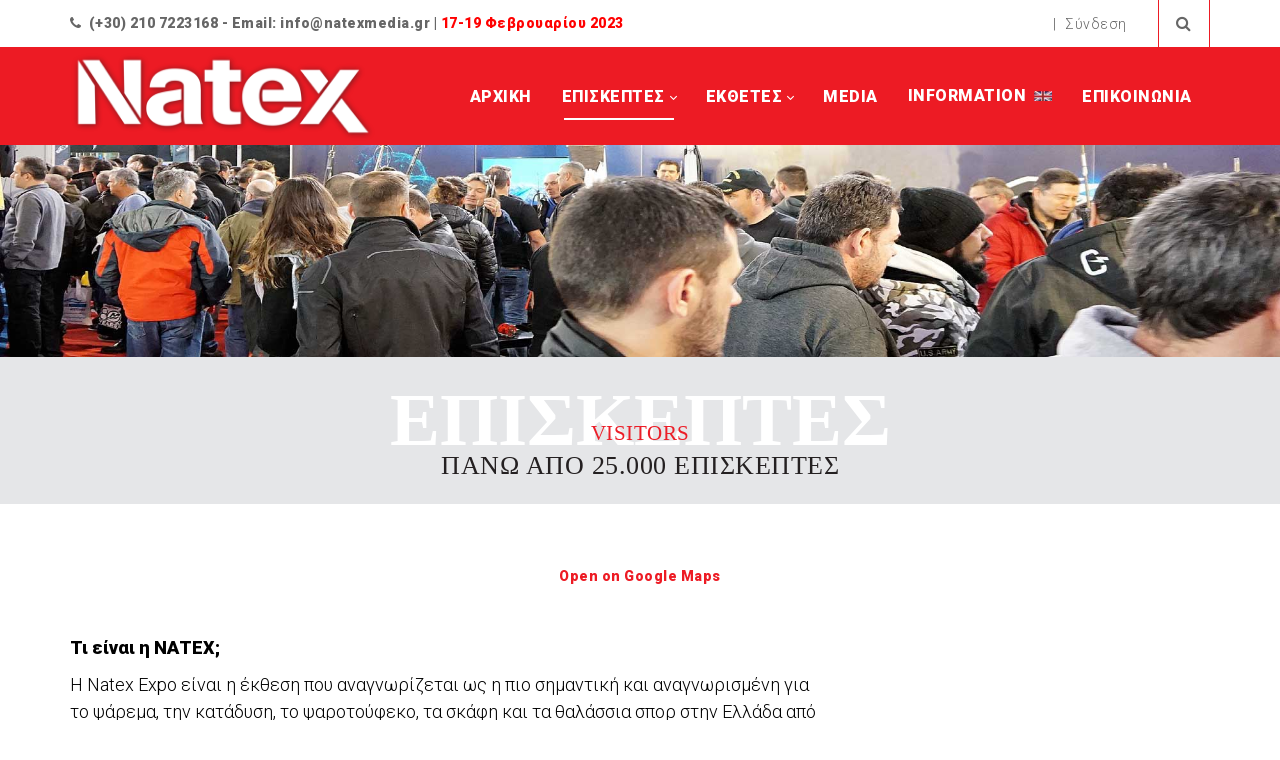

--- FILE ---
content_type: text/html; charset=utf-8
request_url: https://natex.gr/natexmedia-syxnes-erwthseis
body_size: 58083
content:
<!DOCTYPE html>
<html  lang="el-GR">
<head id="Head"><meta content="text/html; charset=UTF-8" http-equiv="Content-Type" /><title>
	natex.gr > Επισκέπτες > ΣΥΧΝΕΣ ΕΡΩΤΗΣΕΙΣ
</title><meta id="MetaRobots" name="robots" content="INDEX, FOLLOW" /><link href="/Resources/Shared/stylesheets/dnndefault/7.0.0/default.css?cdv=373" type="text/css" rel="stylesheet"/><link href="/Resources/Search/SearchSkinObjectPreview.css?cdv=373" type="text/css" rel="stylesheet"/><link href="/Portals/_default/skins/20073-unlimitedcolorspack-055/skin.css?cdv=373" type="text/css" rel="stylesheet"/><link href="/Portals/_default/skins/20073-unlimitedcolorspack-055/homepage03.css?cdv=373" type="text/css" rel="stylesheet"/><link href="/Portals/_default/containers/20073-unlimitedcolorspack-055/container.css?cdv=373" type="text/css" rel="stylesheet"/><link href="https://fonts.googleapis.com/css?family=Raleway:100,300,400,500,600,700&amp;display=swap&amp;cdv=373" type="text/css" rel="stylesheet"/><link href="https://fonts.googleapis.com/css2?family=Roboto:wght@400&amp;display=swap&amp;cdv=373" type="text/css" rel="stylesheet"/><link href="https://fonts.googleapis.com/css2?family=Roboto:wght@300&amp;display=swap&amp;cdv=373" type="text/css" rel="stylesheet"/><link href="https://fonts.googleapis.com/css2?family=Roboto:wght@900&amp;display=swap&amp;cdv=373" type="text/css" rel="stylesheet"/><link href="/DesktopModules/DNNGo_ThemePlugin/Resource/css/jquery.mmenu.css?cdv=373" type="text/css" rel="stylesheet"/><script src="/Resources/libraries/jQuery/03_07_01/jquery.js?cdv=373" type="text/javascript"></script><script src="/Resources/libraries/jQuery-Migrate/03_04_01/jquery-migrate.js?cdv=373" type="text/javascript"></script><script src="/Resources/libraries/jQuery-UI/01_13_03/jquery-ui.min.js?cdv=373" type="text/javascript"></script><!--[if LT IE 9]><link id="IE6Minus" rel="stylesheet" type="text/css" href="/Portals/_default/skins/20073-unlimitedcolorspack-055/ie.css" /><![endif]--><link rel='icon' href='/Portals/0/arxiki/logos/favicon.ico?ver=XfXQKp-tEJTDfj-ZF2GugA%3d%3d' type='image/x-icon' /><meta name="viewport" content="width=device-width,height=device-height, minimum-scale=1.0, maximum-scale=1.0" /><meta http-equiv="X-UA-Compatible" content="IE=edge" /></head>
<body id="Body">

    <form method="post" action="/natexmedia-syxnes-erwthseis" id="Form" enctype="multipart/form-data">
<div class="aspNetHidden">
<input type="hidden" name="__EVENTTARGET" id="__EVENTTARGET" value="" />
<input type="hidden" name="__EVENTARGUMENT" id="__EVENTARGUMENT" value="" />
<input type="hidden" name="__VIEWSTATE" id="__VIEWSTATE" value="miO0qapauw65hP762Ee21pDHx21uNmZ75imnPjNhexWtujjlLgSm4Bd4WlczbUkbv2wg7zHJRqb5cDoUEdph/6aav/mG1v3y/omSIuvsUkWCshowGRo3X0Z8/gG/[base64]/ckHXMhyFh8gQuJXdwjNBq9arluUq62/[base64]/EBaU0LMWmGkdcSE7fphX5ad6oNAkNuO2U3N3XXmtW/vCtxAg01aeRnu7IejXl7cTFajZQC+jwcx7kF/Dz/mFxfbLY0M7hMHV4m/ZDc9gngsnT7kayLS6XIpXu91BxtE1cusaPb4aWSe9Y+vKtDdIYPVgCRHhVgdfeOaFu4WWHtm67WHB7lZkLOKuilRS2SWXgHv+UJGKu/vQmrnHnXtNnj5iOr+XgJ9aH6g7UGk4CBstqeQUiSfZkyTyaw9SkNncMLbT0OgebKzf5/1JnUW6D8dC9LilVFGp5t2z6OEhrAokipMR5O19jOd24gtarN2/D4xZ+LbejT9q9EfqVFRsQsCiX7RlTLBMICrU9wkP2+K47MPEfG8Zd2t4zRvSRK+hPucWext/JXIvKrWcwLUDK+nmQXC/o9xVHxa1Dya8XIBEk6X5UTj4tgO2rDXbXL+TqlW6Y8lF1dGAMd9i20VyH6ykQOmgP2AiCievV40/mbuTn6S+Jw0alX9xgbfnYnrqap6+smFnB9q/ABEwIw6Ye6SSp0zdNDzm6Hrn4fBcQ2tGGy5t8p8xalupAm9rvkNZJLI1ClV8SYfe+i+7Ijd7ix/DuvLitSQhUyxNkgt91/KzCM3C9Mw6CfCW2ofJm2UylGMgIqMbofkaGuB13NMO/gxpWh3fi8PM1wFBniC3WdYDLnQOq421JDDlR9iGj3fEVq4iW6DmBT8LsGbF79wS7a1xpUbWoKu2HODLGR2FwxYHSjMuAatvG+kwGUMHLVrr5Jhs2uUrP5StaWtHbfGvYvaoEBR0BDVGZoZ6qRHke2UNIlPNU8VCbZIGpLW5xgt/Gji52HAKhXZNUXbtin11DEeMdz8RugLHuxMLb7UFWOFag5+kqILi2Ca+KOB7o9yaukwhDZWvSI3k4XxIVpKhn7m/RdK0vgiXOYyO0nxJlzQiMFhg8WPxfW1kPSQe9k+/PlL9GbksD8DId9OIMn13RK/HE+H7a0aoPQG/evLGiXhovi+l9nlIvGqjguGRWwCUOPxXPH/CZgXIPbBOGCMzZmUDk6/csqI8Zd+etwE/5aJb53JZir5bGonvCqtZJsFQjvNl942oIy5A64LNP9aex3pb2Gfsh22FRCwKTgshZ2zqgVBwVXZ68tnn30W2aeIz/kXpRtzrCv+83thSmQrbrTtGd0xJTYo5fMc9lhGRdyOKtppiN5PtRtmiZkIheBS1or7hEZsRUWGJx+bCp7xTg+WNCNO6+cTMzafLWwB+F+jTKEQecUbnXCE0+TpUqUy6vbHHdXhECbaK1e9nQT4WUbWCX5rfMUN5xUhvTgvqnKYLbBIa8ceD96XJAaC/sJpOb9wLu/+0WTRmmy2L8E+B7ntmRV3zs1RA++cmVF16lk8Oqps868HNJBJxqsoqEYx5wiRYF9yjtE5qWN0sUDNga/sw6MsXf5nTYWJBvxthQw0341l8KKOgE2Dt09lB6AXtiJePHsMoiaFl7C0RfgbtuqGxUS7qAgPninRvYOrGzCmafn1XfJoXBC/VoOuuAEXW/WK+Uok6m5loAMhAcf267xaWOL5u2vNHJp9dAA00On2mhXNIDp6IUY/o0OmKX/ZKTES3wyTW0Tz2KAm1pfjOsekCG9ayITW3C7gZQ7z1SFhrJ4lNyzOXa4B2s8Yv9ZpeVjawFRh4FJk2epKIOnASq0+jXnQnSBDXtf3k0VoN8okS7MhJPP6BSzc7LQE4Q68VB567i870p0s6tjhr6h/a6vNqpdAH8Oay8h/n5FFgvY0mSI50yQm3nAQH0HZ1wCdu07+I7xLDuU8bP1pbZqZybXRUg4SdranJTnA8WLwJ0xHy00RU48MAM978Ix8F2Ba4jqP3Ko44xp7UvFGH0EqI40t8nknJMy4N8UNoUmJPYWCUHRXp0NGTWtdAvATuS8M/8vZoYWwb+KVxPZRshNxp68ibumHggxvrxL5a+WBBD7KPWkdeK1scagYpK6zpaTfhyM8mzC0tVEW17pneB+y2oZoifrjdxlew8bLuqKZG1oWf2fbqncTQ9/6o5I5S6q+KH8GIWwcUSuhzrzzmKwSx/Zfn50MIr9IyKr4eQtUiS7fT9Q4qhZq93PNzRPBOS02d4MS9bTX23Vppe7hNCVMh5LyXWs088shrn7S6qeCRA+SghAKi7h5K/4ZxKzxX3oGdAPuT6oElLPKefcU/2KwYftDWCCipUuwHpLdOju5a0BKkYeERPOnEipZyg5DMDLr5FQSXPEJslvwY10hYZLssOmMY70WK38VckGNRFl93nW9MhuNtQBL+lkEhTFwi5x2febr5v38saYU0NPw4Cu1nf2Jteb5jR9dT5NwXm5a/OM9t+naGBYwgxBl49i4Y/4IRcXo8F50GAf4reEFqwM7c3SgKxs7JCWAXxXLa+Gs22auSdrxjmfbQxZ13WF3ilZYxF/kg4X9ns9mukd0S9plY0WgBaHdbX9l4AMH+KoQga6r8t+uEHkeOzrXsoF6bOYh9EceZvPlG/NiS0HmtxhL/LECtG+NTu/8QucLpl5veHMqbgEB5fPS6EP0O2mtFvFcCBMk7NkPTcK78T+b0m+mMwfJ5azV3wpCZVvd56alTYZ+tVrzyTwScJJwe+aLCbmfEyvLpseuPmX5MeUOR/oD88FhMgyV/SsJgRHKhqO0/DgbK/[base64]/QoKasJHHatera91yAMDTGuDkE9mz9UktnoLFL/fvpQUXeCpE1eolsBpW8Vg1yCWFhkxbJF02qEdLL70uUeWeo3EzNz0NQ1DXd8gph0pUpFJo9rmdBRponVHt4y6n7WK+zdkSIApjg2wQ+L6s32gNu1Io3XWnLFe04Vd2/6P4xVR+E3+EP6bMcnwpVhzLAtAOsL838MkczMHZo1nNVg7l1M8FAq3Gp3W1A1hdERgX7b0NuPVvGsLNBfQkhAykifrmQUWST8g5ujJc+/VtpScw1ndtb2wruFd/f4VmJfpcvf4iYoL6D/ZZ4im/QcCBNHFMCbwEubbdeNS2bi2+Joo2Mrq++Y7iOGfV1m2eN3Ew1Ijo/6Ch8ui731sOd08mf6+I3Lxh6JtoFAR2uPhP1a2riqPLIaI5o7Wg==" />
</div>

<script type="text/javascript">
//<![CDATA[
var theForm = document.forms['Form'];
if (!theForm) {
    theForm = document.Form;
}
function __doPostBack(eventTarget, eventArgument) {
    if (!theForm.onsubmit || (theForm.onsubmit() != false)) {
        theForm.__EVENTTARGET.value = eventTarget;
        theForm.__EVENTARGUMENT.value = eventArgument;
        theForm.submit();
    }
}
//]]>
</script>


<script src="/WebResource.axd?d=pynGkmcFUV3SSRXLWyKtdszDt7KnngzxA3XLGPDbFRy5hoeIDiZfnOQ4UBA1&amp;t=638901649900000000" type="text/javascript"></script>


<script type="text/javascript">
//<![CDATA[
var __cultureInfo = {"name":"el-GR","numberFormat":{"CurrencyDecimalDigits":2,"CurrencyDecimalSeparator":",","IsReadOnly":false,"CurrencyGroupSizes":[3],"NumberGroupSizes":[3],"PercentGroupSizes":[3],"CurrencyGroupSeparator":".","CurrencySymbol":"€","NaNSymbol":"NaN","CurrencyNegativePattern":8,"NumberNegativePattern":1,"PercentPositivePattern":1,"PercentNegativePattern":1,"NegativeInfinitySymbol":"-∞","NegativeSign":"-","NumberDecimalDigits":2,"NumberDecimalSeparator":",","NumberGroupSeparator":".","CurrencyPositivePattern":3,"PositiveInfinitySymbol":"∞","PositiveSign":"+","PercentDecimalDigits":2,"PercentDecimalSeparator":",","PercentGroupSeparator":".","PercentSymbol":"%","PerMilleSymbol":"‰","NativeDigits":["0","1","2","3","4","5","6","7","8","9"],"DigitSubstitution":1},"dateTimeFormat":{"AMDesignator":"πμ","Calendar":{"MinSupportedDateTime":"\/Date(-62135596800000)\/","MaxSupportedDateTime":"\/Date(253402293599999)\/","AlgorithmType":1,"CalendarType":1,"Eras":[1],"TwoDigitYearMax":2029,"IsReadOnly":false},"DateSeparator":"/","FirstDayOfWeek":1,"CalendarWeekRule":2,"FullDateTimePattern":"dddd, d MMMM yyyy h:mm:ss tt","LongDatePattern":"dddd, d MMMM yyyy","LongTimePattern":"h:mm:ss tt","MonthDayPattern":"d MMMM","PMDesignator":"μμ","RFC1123Pattern":"ddd, dd MMM yyyy HH\u0027:\u0027mm\u0027:\u0027ss \u0027GMT\u0027","ShortDatePattern":"d/M/yyyy","ShortTimePattern":"h:mm tt","SortableDateTimePattern":"yyyy\u0027-\u0027MM\u0027-\u0027dd\u0027T\u0027HH\u0027:\u0027mm\u0027:\u0027ss","TimeSeparator":":","UniversalSortableDateTimePattern":"yyyy\u0027-\u0027MM\u0027-\u0027dd HH\u0027:\u0027mm\u0027:\u0027ss\u0027Z\u0027","YearMonthPattern":"MMMM yyyy","AbbreviatedDayNames":["Κυρ","Δευ","Τρι","Τετ","Πεμ","Παρ","Σαβ"],"ShortestDayNames":["Κυ","Δε","Τρ","Τε","Πε","Πα","Σα"],"DayNames":["Κυριακή","Δευτέρα","Τρίτη","Τετάρτη","Πέμπτη","Παρασκευή","Σάββατο"],"AbbreviatedMonthNames":["Ιαν","Φεβ","Μαρ","Απρ","Μαϊ","Ιουν","Ιουλ","Αυγ","Σεπ","Οκτ","Νοε","Δεκ",""],"MonthNames":["Ιανουάριος","Φεβρουάριος","Μάρτιος","Απρίλιος","Μάιος","Ιούνιος","Ιούλιος","Αύγουστος","Σεπτέμβριος","Οκτώβριος","Νοέμβριος","Δεκέμβριος",""],"IsReadOnly":false,"NativeCalendarName":"Γρηγοριανό Ημερολόγιο","AbbreviatedMonthGenitiveNames":["Ιαν","Φεβ","Μαρ","Απρ","Μαϊ","Ιουν","Ιουλ","Αυγ","Σεπ","Οκτ","Νοε","Δεκ",""],"MonthGenitiveNames":["Ιανουαρίου","Φεβρουαρίου","Μαρτίου","Απριλίου","Μαΐου","Ιουνίου","Ιουλίου","Αυγούστου","Σεπτεμβρίου","Οκτωβρίου","Νοεμβρίου","Δεκεμβρίου",""]},"eras":[1,"μ.Χ.",null,0]};//]]>
</script>

<script src="/ScriptResource.axd?d=NJmAwtEo3Iqh-5j6g48o9E4Usk48ASqW1sWg2Sx8BNNuzWUkmOhdJn0EGYSwly1xcxK8eKlmxNhxbN28uNxjsR8ElAdH0P6Wbfi5-C6K1Z43uiuOeC5_G5tiQDjfwgEyOA67iA2&amp;t=5c0e0825" type="text/javascript"></script>
<script src="/ScriptResource.axd?d=dwY9oWetJoJYVdhb6heaHOw966fROAwy8bNr-n5U2fQ3mk-R3WyeoJZqRDG1HYMxnvIuvK1yAheXjLl_Ajt1rpQKB-ercudIUhiYo7MsW09LCjg9yCTveLNsBAs6fIR6DMaZZyVADohcRyx70&amp;t=5c0e0825" type="text/javascript"></script>
<div class="aspNetHidden">

	<input type="hidden" name="__VIEWSTATEGENERATOR" id="__VIEWSTATEGENERATOR" value="CA0B0334" />
	<input type="hidden" name="__VIEWSTATEENCRYPTED" id="__VIEWSTATEENCRYPTED" value="" />
	<input type="hidden" name="__EVENTVALIDATION" id="__EVENTVALIDATION" value="BVEfXwjTBhTji615rnQNw/pwF6TyStNsmD8C7Q2LMBZN2WSQhphf0E4pFDiAgv1lppM1x3bjjXzqQTBAbVyg8wWDGgGq6EJfZK98KizijO6YOYdBR0glUroadrICmJET6PjQow2fDvJxAaNOY7r8Q3pBmO5Rf3JjR1J8lsX5H7tda/YqHXEhQZmRZZaNcIKBO3dufg==" />
</div><script src="/js/dnn.js?cdv=373" type="text/javascript"></script><script src="/js/dnn.modalpopup.js?cdv=373" type="text/javascript"></script><script src="/js/dnncore.js?cdv=373" type="text/javascript"></script><script src="/DesktopModules/DNNGo_ThemePlugin/Resource/js/dnngo-ThemePlugin.js?cdv=373" type="text/javascript"></script><script src="/Resources/Search/SearchSkinObjectPreview.js?cdv=373" type="text/javascript"></script><script src="/js/dnn.servicesframework.js?cdv=373" type="text/javascript"></script>
<script type="text/javascript">
//<![CDATA[
Sys.WebForms.PageRequestManager._initialize('ScriptManager', 'Form', [], [], [], 90, '');
//]]>
</script>

        
        
        

<div id="ThemePluginModal" class="modal fade" role="dialog" aria-labelledby="PageTemplate_Title" tabindex="-1" data-width="98%" data-height="800px" style="display: none;">
    <div class="modal-header">
        <span class="modal-dialog" style="pointer-events:initial;position: absolute;right: 21px; margin:0; top:21px;transform: none;"> <button type="button" class="close" data-dismiss="modal" aria-hidden="true">&times;</button></span>
        <h4 class="modal-title" id="PageTemplate_Title">Import Page Template</h4>
    </div>
    <div class="modal-body">
        <iframe id="PageTemplate_Iframe" width="100%" style="border-width: 0px;min-height:700px;"></iframe>
    </div>
</div>

<!-- Loading--> 
<div id="setting-message-info-full">
    <div class="waitaminute-message">
        <div class="cog">
        <i class="fa icon1 fa-cog"></i>
        <i class="fa icon2 fa-cog"></i>
        <i class="fa icon3 fa-cog"></i>
        </div>
        <br>
        Please Wait a Moment
    </div>
</div>




<link rel="stylesheet" type="text/css" href="https://maxcdn.bootstrapcdn.com/font-awesome/4.6.3/css/font-awesome.min.css">


<div class="dnngo-main full ltr Light Color"> 
    <div id="dnn_CoverPane" class="CoverPane DNNEmptyPane"></div>
  <div id="dnn_wrapper">
      <!-- header --> 
      
<header class="header_bg roll_menu    " data-top="250">
  <div class="hidden-xs hidden-sm headerBox " id="header3">
    <div class="shade"></div>
    <div class="headertopBox hidden-xs">
      <div class="dnn_layout    boxed">
        <div class="head_mid  clearfix">
          <div class="header-top">
            <div class="header-left">
              <div id="dnn_HeaderPane" class="HeaderPane  "><div class="DnnModule DnnModule-DNN_HTML DnnModule-355"><a name="355"></a><div id="dnn_ctr355_ContentPane"><!-- Start_Module_355 --><div id="dnn_ctr355_ModuleContent" class="DNNModuleContent ModDNNHTMLC">
	<div id="dnn_ctr355_HtmlModule_lblContent" class="Normal">
	<div class="home16-infotext special_family_2"><span style="font-size:14px;"><span class="fa fa-phone"></span>&nbsp;&nbsp;(+30) 210 7223168&nbsp;-&nbsp;Email: <a href="mailto:info@natexmedia.gr">info@natexmedia.gr</a></span> |<strong> <span style="color:#ff0000;">17-19 Φεβρουαρίου 2023</span></strong></div>

</div>

</div><!-- End_Module_355 --></div>
</div></div>
            </div>
            <div class="header-right">
              <div class="languageBox  ">
                <div class="language-object" >


</div>
              </div>
              <div class="Login    ">
                

                <span class="sep">|</span>
                
<div id="dnn_dnnLogin_loginGroup" class="loginGroup">
    <a id="dnn_dnnLogin_enhancedLoginLink" title="Σύνδεση" class="LoginLink" rel="nofollow" onclick="return dnnModal.show(&#39;https://natex.gr/Login?returnurl=/natexmedia-syxnes-erwthseis&amp;popUp=true&#39;,/*showReturn*/true,300,650,true,&#39;&#39;)" href="https://natex.gr/Login?returnurl=%2fnatexmedia-syxnes-erwthseis">Σύνδεση</a>
</div>
              </div>
              <div class="searchMainBox"> <span class="fa fa-search   "  id="search-icon"></span>
                <div class="searchBox  "  id="search">
                  <span id="dnn_dnnSEARCH_ClassicSearch">
    
    
    <span class="searchInputContainer" data-moreresults="Δείτε περισσότερα αποτελέσματα" data-noresult="Δεν Βρέθηκαν Αποτελέσματα">
        <input name="dnn$dnnSEARCH$txtSearch" type="text" maxlength="255" size="20" id="dnn_dnnSEARCH_txtSearch" class="NormalTextBox" aria-label="Search" autocomplete="off" placeholder="Αναζήτηση..." />
        <a class="dnnSearchBoxClearText" title="Εκκαθάριση κειμένου αναζήτησης"></a>
    </span>
    <a id="dnn_dnnSEARCH_cmdSearch" class="search" href="javascript:__doPostBack(&#39;dnn$dnnSEARCH$cmdSearch&#39;,&#39;&#39;)"> </a>
</span>


<script type="text/javascript">
    $(function() {
        if (typeof dnn != "undefined" && typeof dnn.searchSkinObject != "undefined") {
            var searchSkinObject = new dnn.searchSkinObject({
                delayTriggerAutoSearch : 400,
                minCharRequiredTriggerAutoSearch : 2,
                searchType: 'S',
                enableWildSearch: true,
                cultureCode: 'el-GR',
                portalId: -1
                }
            );
            searchSkinObject.init();
            
            
            // attach classic search
            var siteBtn = $('#dnn_dnnSEARCH_SiteRadioButton');
            var webBtn = $('#dnn_dnnSEARCH_WebRadioButton');
            var clickHandler = function() {
                if (siteBtn.is(':checked')) searchSkinObject.settings.searchType = 'S';
                else searchSkinObject.settings.searchType = 'W';
            };
            siteBtn.on('change', clickHandler);
            webBtn.on('change', clickHandler);
            
            
        }
    });
</script>

                </div>
              </div>
            </div>
          </div>
        </div>
      </div>
    </div>
      <div class="dnn_layout    boxed">
      <div id="megamenuWidthBox" style="width:100%; clear:both; overflow:hidden;"></div>
      <div class="head_mid  clearfix">
        <div class="header-bottom">
          <div class="header-left">
            <div class="dnn_logo  ">
                          <div class="Logobox  ">
                <a id="dnn_dnnLOGO_hypLogo" title="natex.gr" aria-label="natex.gr" href="https://natex.gr/"><img id="dnn_dnnLOGO_imgLogo" src="/Portals/0/arxiki/logos/natex_logo_white_small.png?ver=w1thNNx5CHfA3Vtmbq3rwA%3d%3d" alt="natex.gr" style="border-width:0px;" /></a>
              </div>
                        <div class="FixedLogoPane  ">
                            <a id="dnn_dnnLOGOFX_hypLogo" title="natex.gr" aria-label="natex.gr" href="https://natex.gr/"><img id="dnn_dnnLOGOFX_imgLogo" src="/Portals/0/arxiki/logos/natex_logo_white_small.png?ver=w1thNNx5CHfA3Vtmbq3rwA%3d%3d" alt="natex.gr" style="border-width:0px;" /></a>
                        </div>
            </div>
          </div>
          <div class="header-right">
            <nav class="nav_box clearfix HoverStyle_1">
              <div class="dnn_menu">
                <div id="dnngo_megamenu" class="IHide-sm IHide-md">
                  
    <div class="dnngo_gomenu" id="dnngo_megamenub37e9fbb55">
      
         <ul class="primary_structure">
 <li class=" ">
<a href="https://natex.gr/"   title="Home"  ><span>Αρχική</span></a>
</li>
 <li class="dir current">
<a href="javascript:;"   title="Επισκέπτες"  ><span>Επισκέπτες</span></a>
 <div class="dnngo_menuslide">
 <ul class="dnngo_slide_menu ">
 <li class=" ">
<a href="https://natex.gr/Επισκέπτες/ΠΩΣ-ΘΑ-ΦΤΑΣΩ"   title="ΠΩΣ ΘΑ ΦΤΑΣΩ"  ><span>ΠΩΣ ΘΑ ΦΤΑΣΩ</span></a>
</li>
 <li class=" ">
<a href="https://natex.gr/natex-media-nea"   title="ΝΕΑ"  ><span>ΝΕΑ</span></a>
</li>
 <li class=" ">
<a href="https://natex.gr/natexmedia-plhrofories"   title="ΠΛΗΡΟΦΟΡΙΕΣ"  ><span>ΠΛΗΡΟΦΟΡΙΕΣ</span></a>
</li>
 <li class=" ">
<a href="https://natex.gr/natexmedia-eipan-gia-emas"   title="ΕΙΠΑΝ ΓΙΑ ΜΑΣ"  ><span>ΕΙΠΑΝ ΓΙΑ ΜΑΣ</span></a>
</li>
 <li class=" ">
<a href="https://natex.gr/natexmedia-ekdhlwseis"   title="ΕΚΔΗΛΩΣΕΙΣ"  ><span>ΕΚΔΗΛΩΣΕΙΣ</span></a>
</li>
 <li class=" subcurrent">
<a href="https://natex.gr/natexmedia-syxnes-erwthseis"   title="ΣΥΧΝΕΣ ΕΡΩΤΗΣΕΙΣ"  ><span>ΣΥΧΝΕΣ ΕΡΩΤΗΣΕΙΣ</span></a>
</li>
</ul>
</div>
</li>
 <li class="dir ">
<a href="javascript:;"   title="Εκθέτες"  ><span>Εκθέτες</span></a>
 <div class="dnngo_menuslide">
 <ul class="dnngo_slide_menu ">
 <li class=" ">
<a href="https://natex.gr/natexmedia-lista-ekthetwn"   title="ΛΙΣΤΑ ΕΚΘΕΤΩΝ"  ><span>ΛΙΣΤΑ ΕΚΘΕΤΩΝ</span></a>
</li>
 <li class=" ">
<a href="https://natex.gr/natexmedia-texnikes-plhrofories"   title="ΤΕΧΝΙΚΕΣ ΠΛΗΡΟΦΟΡΙΕΣ"  ><span>ΤΕΧΝΙΚΕΣ ΠΛΗΡΟΦΟΡΙΕΣ</span></a>
</li>
</ul>
</div>
</li>
 <li class=" ">
<a href="https://natex.gr/Media"   title="Media"  ><span>Media</span></a>
</li>
 <li class=" ">
<a href="https://natex.gr/Information"   title="Information"  ><span><img src="/Portals/0/languages_img.jpg?ver=MMuyO_gqpwWnfaqlgcZDVQ%3d%3d" class="menuicon"  /> Information</span></a>
</li>
 <li class=" ">
<a href="https://natex.gr/natexmedia-epikoinwnia"   title="Επικοινωνία"  ><span>Επικοινωνία</span></a>
</li>
</ul>

      
    </div> 
    
    
<script type="text/javascript">
    jQuery(document).ready(function ($) {
        $("#dnngo_megamenub37e9fbb55").dnngomegamenu({
            slide_speed: 200,
            delay_disappear: 500,
            popUp: "vertical",//level
			delay_show:150,
			direction:"ltr",//rtl ltr
			megamenuwidth:"box",//full box
			WidthBoxClassName:".dnn_layout"
        });
    });


	jQuery(document).ready(function () {
		jQuery("#dnngo_megamenub37e9fbb55").has("ul").find(".dir > a").attr("aria-haspopup", "true");
	}); 

</script>
                </div>
              </div>
            </nav>
            <div class="menuRightBox">
              <div id="dnn_HeaderPaneB" class="HeaderPaneB   DNNEmptyPane"></div>
            </div>
          </div>
        </div>
      </div>
    </div>
  </div>
</header>






      <!-- header end --> 
      <!-- mobile header --> 
      
<div class="visible-xs visible-sm mobile_header  ">
  <div class="mobile_nav">
    <div class="shade"></div>
    <div class="dnn_layout">
      <div class="head_mid clearfix">
        <div class="mobile_navbox">
        
          <div class="mobile_dnn_logo  ">
                          <div class="Logobox  ">
                <a id="dnn_dnnLOGOphone_hypLogo" title="natex.gr" aria-label="natex.gr" href="https://natex.gr/"><img id="dnn_dnnLOGOphone_imgLogo" src="/Portals/0/arxiki/logos/natex_logo_white_small.png?ver=w1thNNx5CHfA3Vtmbq3rwA%3d%3d" alt="natex.gr" style="border-width:0px;" /></a>
              </div>
                      </div>
          <div class="mobile_left_icon"><span class="fa fa-search  " id="ico_search"></span> </div>
          <div class="mobile_right_icon">
            
<a href="#gomenu55f6b08b06" class="mobilemenu_close">X</a>
<div id="gomenu55f6b08b06" class="mobile_menu ">
    <ul  class="menu_list"><li class="   first-item Item-1 "><a href="https://natex.gr/"   title="Home"  ><span>Αρχική</span></a></li><li class="dir  current  Item-2 "><a href="javascript:;"   title="Επισκέπτες"  ><span>Επισκέπτες</span></a><ul><li class="   first-item SunItem-1 "><a href="https://natex.gr/Επισκέπτες/ΠΩΣ-ΘΑ-ΦΤΑΣΩ"   title="ΠΩΣ ΘΑ ΦΤΑΣΩ"  ><span>ΠΩΣ ΘΑ ΦΤΑΣΩ</span></a></li><li class="   SunItem-2 "><a href="https://natex.gr/natex-media-nea"   title="ΝΕΑ"  ><span>ΝΕΑ</span></a></li><li class="   SunItem-3 "><a href="https://natex.gr/natexmedia-plhrofories"   title="ΠΛΗΡΟΦΟΡΙΕΣ"  ><span>ΠΛΗΡΟΦΟΡΙΕΣ</span></a></li><li class="   SunItem-4 "><a href="https://natex.gr/natexmedia-eipan-gia-emas"   title="ΕΙΠΑΝ ΓΙΑ ΜΑΣ"  ><span>ΕΙΠΑΝ ΓΙΑ ΜΑΣ</span></a></li><li class="   SunItem-5 "><a href="https://natex.gr/natexmedia-ekdhlwseis"   title="ΕΚΔΗΛΩΣΕΙΣ"  ><span>ΕΚΔΗΛΩΣΕΙΣ</span></a></li><li class="  subcurrent  last-item SunItem-6  mm-selected"><a href="https://natex.gr/natexmedia-syxnes-erwthseis" class="acurrent"  title="ΣΥΧΝΕΣ ΕΡΩΤΗΣΕΙΣ"  ><span>ΣΥΧΝΕΣ ΕΡΩΤΗΣΕΙΣ</span></a></li></ul></li><li class="dir   Item-3 "><a href="javascript:;"   title="Εκθέτες"  ><span>Εκθέτες</span></a><ul><li class="   first-item SunItem-1 "><a href="https://natex.gr/natexmedia-lista-ekthetwn"   title="ΛΙΣΤΑ ΕΚΘΕΤΩΝ"  ><span>ΛΙΣΤΑ ΕΚΘΕΤΩΝ</span></a></li><li class="   last-item SunItem-2 "><a href="https://natex.gr/natexmedia-texnikes-plhrofories"   title="ΤΕΧΝΙΚΕΣ ΠΛΗΡΟΦΟΡΙΕΣ"  ><span>ΤΕΧΝΙΚΕΣ ΠΛΗΡΟΦΟΡΙΕΣ</span></a></li></ul></li><li class="   Item-4 "><a href="https://natex.gr/Media"   title="Media"  ><span>Media</span></a></li><li class="   Item-5 "><a href="https://natex.gr/Information"   title="Information"  ><span>Information</span></a></li><li class="   last-item Item-6 "><a href="https://natex.gr/natexmedia-epikoinwnia"   title="Επικοινωνία"  ><span>Επικοινωνία</span></a></li></ul>
</div>
 
 <script type="text/javascript">
     jQuery(document).ready(function ($) {


		 $('#gomenu55f6b08b06').find(".dir.mm-selected").removeClass("mm-selected").parent().parent().addClass("mm-selected")
		 
         $('#gomenu55f6b08b06').mobile_menu({
             slidingSubmenus: true,
             counters: true,
             navbartitle: "Menu",
             headerbox: ".menu_header",
             footerbox: ".menu_footer"			 
         });
		 
		  $('#gomenu55f6b08b06').find("a[href='javascript:;']").on("click",function () {
			  $(this).siblings(".mm-next").click();
		  })
     });
</script>


           
           </div>
           
          <div class="searchBox  "  id="mobile_search">
            <span id="dnn_dnnSEARCH3_ClassicSearch">
    
    
    <span class="searchInputContainer" data-moreresults="Δείτε περισσότερα αποτελέσματα" data-noresult="Δεν Βρέθηκαν Αποτελέσματα">
        <input name="dnn$dnnSEARCH3$txtSearch" type="text" maxlength="255" size="20" id="dnn_dnnSEARCH3_txtSearch" class="NormalTextBox" aria-label="Search" autocomplete="off" placeholder="Αναζήτηση..." />
        <a class="dnnSearchBoxClearText" title="Εκκαθάριση κειμένου αναζήτησης"></a>
    </span>
    <a id="dnn_dnnSEARCH3_cmdSearch" class="search" href="javascript:__doPostBack(&#39;dnn$dnnSEARCH3$cmdSearch&#39;,&#39;&#39;)"> </a>
</span>


<script type="text/javascript">
    $(function() {
        if (typeof dnn != "undefined" && typeof dnn.searchSkinObject != "undefined") {
            var searchSkinObject = new dnn.searchSkinObject({
                delayTriggerAutoSearch : 400,
                minCharRequiredTriggerAutoSearch : 2,
                searchType: 'S',
                enableWildSearch: true,
                cultureCode: 'el-GR',
                portalId: -1
                }
            );
            searchSkinObject.init();
            
            
            // attach classic search
            var siteBtn = $('#dnn_dnnSEARCH3_SiteRadioButton');
            var webBtn = $('#dnn_dnnSEARCH3_WebRadioButton');
            var clickHandler = function() {
                if (siteBtn.is(':checked')) searchSkinObject.settings.searchType = 'S';
                else searchSkinObject.settings.searchType = 'W';
            };
            siteBtn.on('change', clickHandler);
            webBtn.on('change', clickHandler);
            
            
        }
    });
</script>

          </div>
          <div class="Loginandlanguage menu_footer" id="mobile_user"> <span class=" ">
            <div class="language-object" >


</div>
            </span> <span class=" ">
            

            <span class="sep">|</span>
            
<div id="dnn_dnnLogin2_loginGroup" class="loginGroup">
    <a id="dnn_dnnLogin2_enhancedLoginLink" title="Σύνδεση" class="LoginLink" rel="nofollow" onclick="return dnnModal.show(&#39;https://natex.gr/Login?returnurl=/natexmedia-syxnes-erwthseis&amp;popUp=true&#39;,/*showReturn*/true,300,650,true,&#39;&#39;)" href="https://natex.gr/Login?returnurl=%2fnatexmedia-syxnes-erwthseis">Σύνδεση</a>
</div>
            </span> </div>
        </div>
        <div class="clearfix"></div>
        <div class="HeaderBottom menu_header clearfix">
          <div class="HeaderPane_mobile menu_header  "></div>
          <div class="HeaderPaneB_mobile  "></div>
        </div>
      </div>
    </div>
  </div>
</div>




      <!-- mobile end --> 
    <div id="dnn_BannerPane" class="BannerPane  "><div class="DnnModule DnnModule-DNN_HTML DnnModule-451"><a name="451"></a>
<div class="White">
     <div id="dnn_ctr451_ContentPane" class="contentpane"><!-- Start_Module_451 --><div id="dnn_ctr451_ModuleContent" class="DNNModuleContent ModDNNHTMLC">
	<div id="dnn_ctr451_HtmlModule_lblContent" class="Normal">
	<div class="inside_head"><img alt="" src="/portals/0/headers/episkeptes.jpg?ver=0scfsIcLCx8XJTN9Efbbmw%3d%3d" title="" />
<div class="title_head">
<div class="dnn_layout clearfix">
<div class="row">
<div class="col-sm-12">
<h2><span style="font-family:Roboto Black;">ΕΠΙΣΚΕΠΤΕΣ</span></h2>

<div class="subtitle_box">
<div class="top_font"><span style="font-family:Roboto Light;">VISITORS</span></div>

<div class="bot_font"><span style="font-family:Roboto Light;">ΠΑΝΩ ΑΠΟ 25.000 ΕΠΙΣΚΕΠΤΕΣ</span></div>
</div>
</div>
</div>
</div>
</div>
</div>


</div>

</div><!-- End_Module_451 --></div>
</div>























</div></div>
    
    
        <section id="dnn_content">
          <!-- content pane -->
      <div id="dnn_TopOutPane" class="TopOutPane DNNEmptyPane"></div>
<div id="dnn_Full_Screen_PaneA" class="Full_Screen_PaneA DNNEmptyPane"></div>
<div class="dnn_layout clearfix">
  <div class="row">
    <div class="col-sm-12">
      <div id="dnn_TopPane" class="TopPane"><div class="DnnModule DnnModule-DNN_HTML DnnModule-418"><a name="418"></a>
<div class="White">
     <div id="dnn_ctr418_ContentPane" class="contentpane"><!-- Start_Module_418 --><div id="dnn_ctr418_ModuleContent" class="DNNModuleContent ModDNNHTMLC">
	<div id="dnn_ctr418_HtmlModule_lblContent" class="Normal">
	<p style="text-align: center;"><a href="https://www.google.gr/maps/place/%CE%A0%CE%BB%CE%B1%CF%84%CE%B5%CE%AF%CE%B1+%CE%9D%CE%B5%CF%81%CE%BF%CF%8D/@37.9360781,23.688868,17z/data=!4m12!1m6!3m5!1s0x14a1bc15fcfb2571:0x810217b8edb4a79f!2sTaekwondo!8m2!3d37.9360781!4d23.6910567!3m4!1s0x14a1bc167f898049:0x85d244a97b73149f!8m2!3d37.9370405!4d23.6891976?hl=el" target="_blank"><strong>Open on Google Maps</strong></a></p>

</div>

</div><!-- End_Module_418 --></div>
</div>























</div></div>
    </div>
  </div>
</div>
<div id="dnn_Full_Screen_PaneB" class="Full_Screen_PaneB DNNEmptyPane"></div>
<div class="dnn_layout clearfix">
  <div class="row">
    <div class="col-sm-3">
      <div id="dnn_RowOne_Grid3_Pane" class="RowOne_Grid3_Pane DNNEmptyPane"></div>
    </div>
    <div class="col-sm-9">
      <div id="dnn_RowOne_Grid9_Pane" class="RowOne_Grid9_Pane DNNEmptyPane"></div>
    </div>
  </div>
  <div class="row">
    <div class="col-sm-4">
      <div id="dnn_RowTwo_Grid4_Pane" class="RowTwo_Grid4_Pane DNNEmptyPane"></div>
    </div>
    <div class="col-sm-8">
      <div id="dnn_RowTwo_Grid8_Pane" class="RowTwo_Grid8_Pane DNNEmptyPane"></div>
    </div>
  </div>
  <div class="row">
    <div class="col-sm-5">
      <div id="dnn_RowThree_Grid5_Pane" class="RowThree_Grid5_Pane DNNEmptyPane"></div>
    </div>
    <div class="col-sm-7">
      <div id="dnn_RowThree_Grid7_Pane" class="RowThree_Grid7_Pane DNNEmptyPane"></div>
    </div>
  </div>
  <div class="row">
    <div class="col-sm-6">
      <div id="dnn_RowFour_Grid6_Pane1" class="RowFour_Grid6_Pane1 DNNEmptyPane"></div>
    </div>
    <div class="col-sm-6">
      <div id="dnn_RowFour_Grid6_Pane2" class="RowFour_Grid6_Pane2 DNNEmptyPane"></div>
    </div>
  </div>
  <div class="row">
    <div class="col-sm-7">
      <div id="dnn_RowFive_Grid7_Pane" class="RowFive_Grid7_Pane DNNEmptyPane"></div>
    </div>
    <div class="col-sm-5">
      <div id="dnn_RowFive_Grid5_Pane" class="RowFive_Grid5_Pane DNNEmptyPane"></div>
    </div>
  </div>
  <div class="row">
    <div class="col-sm-8">
      <div id="dnn_RowSix_Grid8_Pane" class="RowSix_Grid8_Pane"><div class="DnnModule DnnModule-DNN_HTML DnnModule-399"><a name="399"></a>
<div class="White">
     <div id="dnn_ctr399_ContentPane" class="contentpane"><!-- Start_Module_399 --><div id="dnn_ctr399_ModuleContent" class="DNNModuleContent ModDNNHTMLC">
	<div id="dnn_ctr399_HtmlModule_lblContent" class="Normal">
	<h5 class="special_family_2"><strong><span><span style="color:#000000;">Τι είναι η ΝΑΤΕΧ;</span></span></strong></h5>

<h5><spanstrong>Η Natex Expo είναι η έκθεση που αναγνωρίζεται ως η πιο σημαντική και αναγνωρισμένη για το ψάρεμα, την κατάδυση, το ψαροτούφεκο, τα σκάφη και τα θαλάσσια σπορ στην Ελλάδα από το 1987.<br />
Πάνω από 25.000 επισκέπτες συναντώνται στην Αθήνα, αριθμός που αυξάνεται κάθε χρόνο και επιβεβαιώνει ότι είναι η καρδιά του ναυταθλητισμού στην Ελλάδα.<br />
Είναι το σημείο αναφοράς για όσους έχουν πάθος με τη θάλασσα. </spanstrong></h5>

<h5><br />
<strong><span><span style="color:#000000;">Ποιό είναι το πρόγραμμα, οι ημερομηνίες και οι ώρες της ΝΑΤΕΧ;</span></span></strong></h5>

<h5><span>Το 35η ΝΑΤΕΧ θα πραγματοποιηθεί στην Αθήνα (η ημερομηνία&nbsp;θα ανακοινωθεί) στους υπαίθριους εκθεσιακούς χώρους του Σταδίου Ταε Κβον Ντο (</span><strong>Πλατεία Νερού</strong><span>).</span></h5>

<h5><br />
<strong><span><span style="color:#000000;">Πως θα φτάσω;</span></span></strong></h5>

<h5><spanstrong>Η 35η ΝΑΤΕΧ θα πραγματοποιηθεί στον θαλάσσιο χώρο του Σταδίου Ταε Κβον Ντο, στο Παλαιό Φάληρο, στην Αθήνα. Για να μάθετε πώς να φτάσετε στη NATEX και πού να παρκάρετε, επισκεφτείτε τη σελίδα &laquo;Πώς να φτάσετε&raquo; . </spanstrong></h5>

<h5><br />
<strong><span><span style="color:#000000;">Που μπορώ να αγοράσω εισιτήρια;</span></span></strong></h5>

<h5><spanstrong>Κατά τις ημέρες της εκδήλωσης, είναι δυνατή η αγορά εισιτηρίων απευθείας από τα εκδοτήρια στην είσοδο της ΝΑΤΕΧ. </spanstrong></h5>

<h5><br />
<strong><span><span style="color:#000000;">Υπάρχουν περιορισμοί σχετικά με τον Covid-19;</span></span></strong></h5>

<h5><spanstrong>Η έκθεση θα πραγματοποιηθεί εξ΄ολοκλήρου σε ανοικτό χώρο. Παρόλα αυτά, η συγκεκριμένη παράγραφος θα ενημερώνεται σύμφωνα με τις τρέχουσες διατάξεις, σχετικά με τα μέτρα περιορισμού της πανδημίας. </spanstrong></h5>

<h5><br />
<strong><span><span style="color:#000000;">Πως μπορώ να γίνω εκθέτης;</span></span></strong></h5>

<h5><spanstrong>Για να μάθετε πώς να γίνετε εκθέτης στη ΝΑΤΕΧ, επισκεφτείτε στο μενού την Επικοινωνία και συμπληρώστε τη φόρμα στην ενότητα &laquo;Επικοινωνήστε μαζί μας&raquo; με όλες τις ερωτήσεις που μπορεί να έχετε. Θα χαρούμε να σας απαντήσουμε. </spanstrong></h5>

<h5><br />
<strong><span><span style="color:#000000;">Υπάρχουν θέσεις parking για τους επισκέπες;</span></span></strong></h5>

<h5><spanstrong>Υπάρχουν πάνω από 1.500 θέσεις για τους επισκέπτες. Υπάρχουν επίσης δεσμευμένες θέσεις στάθμευσης για άτομα με ειδικές ανάγκες </spanstrong></h5>

</div>

</div><!-- End_Module_399 --></div>
</div>























</div></div>
    </div>
    <div class="col-sm-4">
      <div id="dnn_RowSix_Grid4_Pane" class="RowSix_Grid4_Pane"><div class="DnnModule DnnModule-DNN_HTML DnnModule-402"><a name="402"></a>
<div class="White">
     <div id="dnn_ctr402_ContentPane" class="contentpane"><!-- Start_Module_402 --><div id="dnn_ctr402_ModuleContent" class="DNNModuleContent ModDNNHTMLC">
	<div id="dnn_ctr402_HtmlModule_lblContent" class="Normal">
	<div class="img_center">
<p></p>

<p><img alt="" class="img-responsive" src="https://via.placeholder.com/350x200.png" title="" /></p>
</div>

<div class="img_center">
<p><img alt="" class="img-responsive" src="https://via.placeholder.com/350x200.png" title="" /></p>
</div>

<div class="img_center">
<p><img alt="" class="img-responsive" src="https://via.placeholder.com/350x200.png" title="" /></p>
</div>

<div class="img_center">
<p><img alt="" class="img-responsive" src="https://via.placeholder.com/350x200.png" title="" /></p>
</div>

</div>

</div><!-- End_Module_402 --></div>
</div>























</div></div>
    </div>
  </div>
  <div class="row">
    <div class="col-sm-9">
      <div id="dnn_RowSeven_Grid9_Pane" class="RowSeven_Grid9_Pane DNNEmptyPane"></div>
    </div>
    <div class="col-sm-3">
      <div id="dnn_RowSeven_Grid3_Pane" class="RowSeven_Grid3_Pane DNNEmptyPane"></div>
    </div>
  </div>
</div>
<div id="dnn_Full_Screen_PaneC" class="Full_Screen_PaneC DNNEmptyPane"></div>
<div class="dnn_layout clearfix">
  <div class="row">
    <div class="col-sm-4">
      <div id="dnn_RowEight_Grid4_Pane1" class="RowEight_Grid4_Pane1 DNNEmptyPane"></div>
    </div>
    <div class="col-sm-4">
      <div id="dnn_RowEight_Grid4_Pane2" class="RowEight_Grid4_Pane2 DNNEmptyPane"></div>
    </div>
    <div class="col-sm-4">
      <div id="dnn_RowEight_Grid4_Pane3" class="RowEight_Grid4_Pane3 DNNEmptyPane"></div>
    </div>
  </div>
  <div class="row">
    <div class="col-sm-3">
      <div id="dnn_RowNine_Grid3_Pane1" class="RowNine_Grid3_Pane1 DNNEmptyPane"></div>
    </div>
    <div class="col-sm-6">
      <div id="dnn_RowNine_Grid6_Pane" class="RowNine_Grid6_Pane DNNEmptyPane"></div>
    </div>
    <div class="col-sm-3">
      <div id="dnn_RowNine_Grid3_Pane2" class="RowNine_Grid3_Pane2 DNNEmptyPane"></div>
    </div>
  </div>
  <div class="row">
    <div class="col-md-3 col-sm-6">
      <div id="dnn_RownTen_Grid3_Pane1" class="RownTen_Grid3_Pane1 DNNEmptyPane"></div>
    </div>
    <div class="col-md-3 col-sm-6">
      <div id="dnn_RowTen_Grid3_Pane2" class="RowTen_Grid3_Pane2 DNNEmptyPane"></div>
    </div>
    <div class="clearfix visible-sm"></div>
    <div class="col-md-3 col-sm-6">
      <div id="dnn_RowTen_Grid3_Pane3" class="RowTen_Grid3_Pane3 DNNEmptyPane"></div>
    </div>
    <div class="col-md-3 col-sm-6">
      <div id="dnn_RowTen_Grid3_Pane4" class="RowTen_Grid3_Pane4 DNNEmptyPane"></div>
    </div>
  </div>
</div>
<div id="dnn_Full_Screen_PaneD" class="Full_Screen_PaneD DNNEmptyPane"></div>
<div class="dnn_layout clearfix">
  <div class="row">
    <div class="col-sm-12">
      <div id="dnn_ContentPane" class="ContentPane DNNEmptyPane"></div>
    </div>
  </div>
</div>
<div class="bg_box01">
<div class="dnn_layout clearfix">
  <div class="row">
    <div class="col-sm-12">
      <div id="dnn_ContentBottomPane" class="ContentBottomPane DNNEmptyPane"></div>
    </div>
  </div>
</div>
</div>
<div id="dnn_Full_Screen_PaneE" class="Full_Screen_PaneE DNNEmptyPane"></div>
<div class="dnn_layout clearfix">
  <div class="row">
    <div class="col-md-3 col-sm-6">
      <div id="dnn_RownEleven_Grid3_Pane1" class="RownEleven_Grid3_Pane1 DNNEmptyPane"></div>
    </div>
    <div class="col-md-3 col-sm-6">
      <div id="dnn_RowEleven_Grid3_Pane2" class="RowEleven_Grid3_Pane2 DNNEmptyPane"></div>
    </div>
    <div class="clearfix visible-sm"></div>
    <div class="col-md-3 col-sm-6">
      <div id="dnn_RowEleven_Grid3_Pane3" class="RowEleven_Grid3_Pane3 DNNEmptyPane"></div>
    </div>
    <div class="col-md-3 col-sm-6">
      <div id="dnn_RowEleven_Grid3_Pane4" class="RowEleven_Grid3_Pane4 DNNEmptyPane"></div>
    </div>
  </div>
  <div class="row">
    <div class="col-sm-3">
      <div id="dnn_RowTwelve_Grid3_Pane1" class="RowTwelve_Grid3_Pane1 DNNEmptyPane"></div>
    </div>
    <div class="col-sm-6">
      <div id="dnn_RowTwelve_Grid6_Pane" class="RowTwelve_Grid6_Pane DNNEmptyPane"></div>
    </div>
    <div class="col-sm-3">
      <div id="dnn_RowTwelve_Grid3_Pane2" class="RowTwelve_Grid3_Pane2 DNNEmptyPane"></div>
    </div>
  </div>
  <div class="row">
    <div class="col-sm-4">
      <div id="dnn_RowThirteen_Grid4_Pane1" class="RowThirteen_Grid4_Pane1 DNNEmptyPane"></div>
    </div>
    <div class="col-sm-4">
      <div id="dnn_RowThirteen_Grid4_Pane2" class="RowThirteen_Grid4_Pane2 DNNEmptyPane"></div>
    </div>
    <div class="col-sm-4">
      <div id="dnn_RowThirteen_Grid4_Pane3" class="RowThirteen_Grid4_Pane3 DNNEmptyPane"></div>
    </div>
  </div>
</div>
<div id="dnn_Full_Screen_PaneF" class="Full_Screen_PaneF DNNEmptyPane"></div>
<div class="dnn_layout clearfix">
  <div class="row">
    <div class="col-sm-9">
      <div id="dnn_RowFourteen_Grid9_Pane" class="RowFourteen_Grid9_Pane DNNEmptyPane"></div>
    </div>
    <div class="col-sm-3">
      <div id="dnn_RowFourteen_Grid3_Pane" class="RowFourteen_Grid3_Pane DNNEmptyPane"></div>
    </div>
  </div>
  <div class="row">
    <div class="col-sm-8">
      <div id="dnn_RowFifteen_Grid8_Pane" class="RowFifteen_Grid8_Pane DNNEmptyPane"></div>
    </div>
    <div class="col-sm-4">
      <div id="dnn_RowFifteen_Grid4_Pane" class="RowFifteen_Grid4_Pane DNNEmptyPane"></div>
    </div>
  </div>
  <div class="row">
    <div class="col-sm-7">
      <div id="dnn_RowSixteen_Grid7_Pane" class="RowSixteen_Grid7_Pane DNNEmptyPane"></div>
    </div>
    <div class="col-sm-5">
      <div id="dnn_RowSixteen_Grid5_Pane" class="RowSixteen_Grid5_Pane DNNEmptyPane"></div>
    </div>
  </div>
  <div class="row">
    <div class="col-sm-6">
      <div id="dnn_RowSeventeen_Grid6_Pane1" class="RowSeventeen_Grid6_Pane1 DNNEmptyPane"></div>
    </div>
    <div class="col-sm-6">
      <div id="dnn_RowSeventeen_Grid6_Pane2" class="RowSeventeen_Grid6_Pane2 DNNEmptyPane"></div>
    </div>
  </div>
  <div class="row">
    <div class="col-sm-5">
      <div id="dnn_RowEighteen_Grid5_Pane" class="RowEighteen_Grid5_Pane DNNEmptyPane"></div>
    </div>
    <div class="col-sm-7">
      <div id="dnn_RowEighteen_Grid7_Pane" class="RowEighteen_Grid7_Pane DNNEmptyPane"></div>
    </div>
  </div>
  <div class="row">
    <div class="col-sm-4">
      <div id="dnn_RowNineteen_Grid4_Pane" class="RowNineteen_Grid4_Pane DNNEmptyPane"></div>
    </div>
    <div class="col-sm-8">
      <div id="dnn_RowNineteen_Grid8_Pane" class="RowNineteen_Grid8_Pane DNNEmptyPane"></div>
    </div>
  </div>
  <div class="row">
    <div class="col-sm-3">
      <div id="dnn_RowTwenty_Grid3_Pane" class="RowTwenty_Grid3_Pane DNNEmptyPane"></div>
    </div>
    <div class="col-sm-9">
      <div id="dnn_RowTwenty_Grid9_Pane" class="RowTwenty_Grid9_Pane DNNEmptyPane"></div>
    </div>
  </div>
</div>
<div id="dnn_Full_Screen_PaneG" class="Full_Screen_PaneG DNNEmptyPane"></div>
<div class="dnn_layout clearfix">
  <div class="row">
    <div class="col-sm-12">
      <div id="dnn_BottomPane" class="BottomPane DNNEmptyPane"></div>
    </div>
  </div>
</div>
<div class="bg_box01">
<div id="dnn_Full_Screen_PaneH" class="Full_Screen_PaneH DNNEmptyPane"></div>
</div>
<div id="dnn_BottomOutPane" class="BottomOutPane DNNEmptyPane"></div>






      <!-- content pane end -->
        <div class="clearfix"></div>
    </section>

    <!-- Footer --> 
    <!-- Footer -->

<footer class="footer_box">
  <div class="footer_bg"></div>
  <div class="foot_bg  ">
    <div class="foot_bgs"></div>
    <div class="clearfix"></div>
    <div id="dnn_Full_Screen_FootPaneA" class="Full_Screen_FootPaneA  "><div class="DnnModule DnnModule-DNN_HTML DnnModule-411"><a name="411"></a>
<div class="White">
     <div id="dnn_ctr411_ContentPane" class="contentpane"><!-- Start_Module_411 --><div id="dnn_ctr411_ModuleContent" class="DNNModuleContent ModDNNHTMLC">
	<div id="dnn_ctr411_HtmlModule_lblContent" class="Normal">
	<div class="img_center"><a href="https://natexmedia.gr" target="_blank"><img alt="" class="img-responsive" src="/portals/0/arxiki/footer/5 mags.png?ver=30HN77Eb4RuxwiFBrAzPMQ%3d%3d" title="" /></a></div> <p style="text-align: center;"><span><span style="color:#ed1b24;">Organizers:</span> <span style="color:#ffffff;">www.natexmedia.gr</span> <span style="color:#ed1b24;">by</span> <span style="color:#ffffff;">Varveris Puplications</span></span></p> 

</div>

</div><!-- End_Module_411 --></div>
</div>























</div></div>
    <div class="dnn_layout clearfix">
      <div class="row">
        <div class="col-sm-4  ">
          <div id="dnn_FootPaneA" class="FootPaneA   DNNEmptyPane"></div>
        </div>
        <div class="col-sm-4  ">
          <div id="dnn_FootPaneB" class="FootPaneB   DNNEmptyPane"></div>
        </div>
        <div class="col-sm-4  ">
          <div id="dnn_FootPaneC" class="FootPaneC   DNNEmptyPane"></div>
        </div>
      </div>
      <div class="row">
        <div class="col-md-3 col-sm-6">
          <div id="dnn_FootPaneD" class="FootPaneD  "><div class="DnnModule DnnModule-DNN_HTML DnnModule-412"><a name="412"></a>

<div class="Home03-Container02"> 
  <!--Container Title-->
  <div class="dnntitle">
      <span id="dnn_ctr412_dnnTITLE3_titleLabel" class="Home03-heading02">GET SOCIAL</span>



  </div>
  <!--Container Title End--> 
  <!--Container Content-->
  <div class="contentmain1">
    <div id="dnn_ctr412_ContentPane" class="contentpane"><!-- Start_Module_412 --><div id="dnn_ctr412_ModuleContent" class="DNNModuleContent ModDNNHTMLC">
	<div id="dnn_ctr412_HtmlModule_lblContent" class="Normal">
	<span class="fa-stack fa-lg">
<i class="fa fa-circle fa-stack-2x"></i>
  <i class="fa fa-facebook fa-stack-1x fa-inverse"></i>
</span>Facebook<br />
<span class="fa-stack fa-lg">
<i class="fa fa-circle fa-stack-2x"></i>
  <i class="fa fa-instagram fa-stack-1x fa-inverse"></i>
</span>Instagram<br />
<span class="fa-stack fa-lg">
<i class="fa fa-circle fa-stack-2x"></i>
  <i class="fa fa-youtube fa-stack-1x fa-inverse"></i>
</span>Youtube
</div>

</div><!-- End_Module_412 --></div>
  </div>
  <!--Container Content End--> 
</div>










</div></div>
        </div>
        <div class="col-md-3 col-sm-6">
          <div id="dnn_FootPaneE" class="FootPaneE  "><div class="DnnModule DnnModule-DNN_HTML DnnModule-413"><a name="413"></a>

<div class="Home03-Container02"> 
  <!--Container Title-->
  <div class="dnntitle">
      <span id="dnn_ctr413_dnnTITLE3_titleLabel" class="Home03-heading02">ΠΕΡΙΟΔΙΚΑ</span>



  </div>
  <!--Container Title End--> 
  <!--Container Content-->
  <div class="contentmain1">
    <div id="dnn_ctr413_ContentPane" class="contentpane"><!-- Start_Module_413 --><div id="dnn_ctr413_ModuleContent" class="DNNModuleContent ModDNNHTMLC">
	<div id="dnn_ctr413_HtmlModule_lblContent" class="Normal">
	<span><a href="https://skafos.natexmedia.gr/" target="_blank">ΣΚΑΦΟΣ</a><br /><a href="https://vithos.natexmedia.gr/" target="_blank">ΒΥΘΟΣ</a><br /><a href="https://psarema-me-skafos.natexmedia.gr/" target="_blank">ΨΑΡΕΜΑ με ΣΚΑΦΟΣ</a><br /><a href="https://psarema.natexmedia.gr/" target="_blank">ΨΑΡΕΜΑ</a><br /><a href="https://artemis.natexmedia.gr/" target="_blank">ΑΡΤΕΜΙΣ</a><br /><a href="https://natex.gr" target="_blank">Έκθεση: NATEX</a></span>
</div>

</div><!-- End_Module_413 --></div>
  </div>
  <!--Container Content End--> 
</div>










</div></div>
        </div>
        <div class="clearfix visible-sm"></div>
        <div class="col-md-3 col-sm-6">
          <div id="dnn_FootPaneF" class="FootPaneF  "><div class="DnnModule DnnModule-DNN_HTML DnnModule-414"><a name="414"></a>

<div class="Home03-Container02"> 
  <!--Container Title-->
  <div class="dnntitle">
      <span id="dnn_ctr414_dnnTITLE3_titleLabel" class="Home03-heading02">ΕΠΙΚΟΙΝΩΝΙΑ</span>



  </div>
  <!--Container Title End--> 
  <!--Container Content-->
  <div class="contentmain1">
    <div id="dnn_ctr414_ContentPane" class="contentpane"><!-- Start_Module_414 --><div id="dnn_ctr414_ModuleContent" class="DNNModuleContent ModDNNHTMLC">
	<div id="dnn_ctr414_HtmlModule_lblContent" class="Normal">
	<p><span>(+30) 210 7223168</span></p> <p><span><a href="mailto:info@natexmedia.gr">info@natexmedia.gr</a></span></p> 
</div>

</div><!-- End_Module_414 --></div>
  </div>
  <!--Container Content End--> 
</div>










</div></div>
        </div>
        <div class="col-md-3 col-sm-6">
          <div id="dnn_FootPaneG" class="FootPaneG  "><div class="DnnModule DnnModule-DNN_HTML DnnModule-415"><a name="415"></a>

<div class="Home03-Container02"> 
  <!--Container Title-->
  <div class="dnntitle">
      <span id="dnn_ctr415_dnnTITLE3_titleLabel" class="Home03-heading02">ΠΡΟΦΙΛ</span>



  </div>
  <!--Container Title End--> 
  <!--Container Content-->
  <div class="contentmain1">
    <div id="dnn_ctr415_ContentPane" class="contentpane"><!-- Start_Module_415 --><div id="dnn_ctr415_ModuleContent" class="DNNModuleContent ModDNNHTMLC">
	<div id="dnn_ctr415_HtmlModule_lblContent" class="Normal">
	<span>Η Natex Expo είναι η έκθεση που αναγνωρίζεται ως η πιο σημαντική και αναγνωρισμένη για το ψάρεμα, την κατάδυση, το ψαροτούφεκο, τα σκάφη και τα θαλάσσια σπορ στην Ελλάδα από το 1987.</span>
</div>

</div><!-- End_Module_415 --></div>
  </div>
  <!--Container Content End--> 
</div>










</div></div>
        </div>
      </div>
      <div class="row">
        <div class="col-sm-12">
          <div id="dnn_FootPaneH" class="FootPaneH   DNNEmptyPane"></div>
        </div>
      </div>
      <div class="row">
        <div class="col-sm-6">
          <div id="dnn_FootPaneI" class="FootPaneI   DNNEmptyPane"></div>
        </div>
        <div class="col-sm-6">
          <div id="dnn_FootPaneJ" class="FootPaneJ   DNNEmptyPane"></div>
        </div>
      </div>
      <div class="row">
        <div class="col-sm-8">
          <div id="dnn_FootPaneK" class="FootPaneK   DNNEmptyPane"></div>
        </div>
        <div class="col-sm-4">
          <div id="dnn_FootPaneL" class="FootPaneL   DNNEmptyPane"></div>
        </div>
      </div>
    </div>
    <div id="dnn_Full_Screen_FootPaneB" class="Full_Screen_FootPaneB   DNNEmptyPane"></div>
    <div class="clearfix"></div>
  </div>
  <div class="footer_bottom  ">
    <div class="footer_bottom_bg"></div>
    <div class="dnn_layout clearfix">
      <div class="row">
        <div class="col-sm-12">
          <div id="dnn_FooterBottomPaneA" class="FooterBottomPaneA   DNNEmptyPane"></div>
        </div>
      </div>
      <div class="row">
        <div class="col-sm-6">
          <div id="dnn_FooterBottomPaneB" class="FooterBottomPaneB   DNNEmptyPane"></div>
        </div>
        <div class="col-sm-6">
          <div id="dnn_FooterBottomPaneC" class="FooterBottomPaneC   DNNEmptyPane"></div>
        </div>
      </div>
    </div>
    <div class="footer_line"></div>
    <div class="dnn_layout clearfix">
      <div class="row">
        <div class="col-sm-12">
          <div id="dnn_FooterBottomPaneD" class="FooterBottomPaneD   DNNEmptyPane"></div>
        </div>
      </div>
      <div class="copyright_style">
        <span id="dnn_dnnCOPYRIGHT_lblCopyright" class="footer  "><a href="https://www.dnnzone.gr" target="_blank"><img alt="" src="/Portals/0/dnnzone.png" /></a></span>

        <span class="sep  ">|</span>
        <a id="dnn_dnnPRIVACY_hypPrivacy" class="terms   " rel="nofollow" href="https://natex.gr/Privacy">Δήλωση Προστασίας Δεδομένων</a>
        <span class="sep     ">|</span>
        <a id="dnn_dnnTERMS_hypTerms" class="terms  " rel="nofollow" href="https://natex.gr/Terms">Όροι Χρήσης</a>
        
      </div>
      <div id="dnn_FooterPane" class="FooterPane   DNNEmptyPane"></div>
    </div>
  </div>
</footer>
<div id="to_top" class="  backtop03"><span></span></div>
<!-- Footer End --> 
<div class="dnn_layout clearfix"></div>


    <!-- Footer end--> 
  </div>
 
</div>
<script type="text/javascript" src="/Portals/_default/skins/20073-unlimitedcolorspack-055/scripts/script.js"></script> 
<script type="text/javascript" src="/Portals/_default/skins/20073-unlimitedcolorspack-055/scripts/custom.js"></script>
    <script type="text/javascript">

if(mapapikey && mapapikey!=""){
}else{
	var mapapikey="";
}

	function customMap() {
		
				
					$('#gmap01').gmap3({
			  marker:{
				values:[{
				  address:'Bear city, ny', 
				  data:'Map 01 Markers',
				  options:{
												icon: "/Portals/_default/skins/20073-unlimitedcolorspack-055/Thumbnails/mapicon03.png"
																	  }
				  }],
				options:{
				  draggable: false
				},
				events:{
				  click: function(marker, event, context){
					var map = $(this).gmap3("get"),
					  infowindow = $(this).gmap3({get:{name:"infowindow"}});
					if (infowindow){
					  infowindow.open(map, marker);
					  infowindow.setContent(context.data);
					} else {
					  $(this).gmap3({
						infowindow:{
						  anchor:marker, 
						  options:{content: context.data}
						}
					  });
					}
				  },
				  closeclick: function(){
					var infowindow = $(this).gmap3({get:{name:"infowindow"}});
					if (infowindow){
					  infowindow.close();
					}
				  }
				}
			  },
			  map:{
				options:{
					mapTypeId: google.maps.MapTypeId.ROADMAP,
					mapTypeControl: true,
					mapTypeControlOptions: {
					  style: google.maps.MapTypeControlStyle.DROPDOWN_MENU
					},
					navigationControl: true ,
				  zoom: 6,
				  scrollwheel: true
				}
			  }
			});
				
				
				
				
				
				
				
				
				}
</script>












        <input name="ScrollTop" type="hidden" id="ScrollTop" />
        <input name="__dnnVariable" type="hidden" id="__dnnVariable" autocomplete="off" value="`{`__scdoff`:`1`,`sf_siteRoot`:`/`,`sf_tabId`:`44`}" />
        <input name="__RequestVerificationToken" type="hidden" value="YQmKI9RV1D3F9dgdKVoXymzh_RYzX3O-PodPQR7lb0SoZ9VD9faQMUHUHe3EKydLaH0Atw2" />
    </form>
    <!--CDF(Javascript|/js/dnncore.js?cdv=373|DnnBodyProvider|100)--><!--CDF(Javascript|/js/dnn.modalpopup.js?cdv=373|DnnBodyProvider|50)--><!--CDF(Css|/Resources/Shared/stylesheets/dnndefault/7.0.0/default.css?cdv=373|DnnPageHeaderProvider|5)--><!--CDF(Css|/Portals/_default/skins/20073-unlimitedcolorspack-055/skin.css?cdv=373|DnnPageHeaderProvider|15)--><!--CDF(Css|/Portals/_default/skins/20073-unlimitedcolorspack-055/homepage03.css?cdv=373|DnnPageHeaderProvider|20)--><!--CDF(Css|https://fonts.googleapis.com/css?family=Raleway:100,300,400,500,600,700&display=swap&cdv=373|DnnPageHeaderProvider|100)--><!--CDF(Css|https://fonts.googleapis.com/css2?family=Roboto:wght@400&display=swap&cdv=373|DnnPageHeaderProvider|100)--><!--CDF(Css|https://fonts.googleapis.com/css2?family=Roboto:wght@300&display=swap&cdv=373|DnnPageHeaderProvider|100)--><!--CDF(Css|https://fonts.googleapis.com/css2?family=Roboto:wght@900&display=swap&cdv=373|DnnPageHeaderProvider|100)--><!--CDF(Javascript|/DesktopModules/DNNGo_ThemePlugin/Resource/js/dnngo-ThemePlugin.js?cdv=373|DnnBodyProvider|100)--><!--CDF(Css|/Portals/_default/containers/20073-unlimitedcolorspack-055/container.css?cdv=373|DnnPageHeaderProvider|25)--><!--CDF(Css|/Portals/_default/Containers/20073-UnlimitedColorsPack-055/container.css?cdv=373|DnnPageHeaderProvider|25)--><!--CDF(Css|/Portals/_default/Containers/20073-UnlimitedColorsPack-055/container.css?cdv=373|DnnPageHeaderProvider|25)--><!--CDF(Css|/Portals/_default/Containers/20073-UnlimitedColorsPack-055/container.css?cdv=373|DnnPageHeaderProvider|25)--><!--CDF(Css|/Portals/_default/Containers/20073-UnlimitedColorsPack-055/container.css?cdv=373|DnnPageHeaderProvider|25)--><!--CDF(Css|/Portals/_default/containers/20073-unlimitedcolorspack-055/container.css?cdv=373|DnnPageHeaderProvider|25)--><!--CDF(Css|/Portals/_default/containers/20073-unlimitedcolorspack-055/container.css?cdv=373|DnnPageHeaderProvider|25)--><!--CDF(Css|/Portals/_default/containers/20073-unlimitedcolorspack-055/container.css?cdv=373|DnnPageHeaderProvider|25)--><!--CDF(Css|/Portals/_default/containers/20073-unlimitedcolorspack-055/container.css?cdv=373|DnnPageHeaderProvider|25)--><!--CDF(Css|/Resources/Search/SearchSkinObjectPreview.css?cdv=373|DnnPageHeaderProvider|10)--><!--CDF(Javascript|/Resources/Search/SearchSkinObjectPreview.js?cdv=373|DnnBodyProvider|100)--><!--CDF(Css|/DesktopModules/DNNGo_ThemePlugin/Resource/css/jquery.mmenu.css?cdv=373|DnnPageHeaderProvider|100)--><!--CDF(Css|/Resources/Search/SearchSkinObjectPreview.css?cdv=373|DnnPageHeaderProvider|10)--><!--CDF(Javascript|/Resources/Search/SearchSkinObjectPreview.js?cdv=373|DnnBodyProvider|100)--><!--CDF(Javascript|/js/dnn.js?cdv=373|DnnBodyProvider|12)--><!--CDF(Javascript|/js/dnn.servicesframework.js?cdv=373|DnnBodyProvider|100)--><!--CDF(Javascript|/Resources/libraries/jQuery/03_07_01/jquery.js?cdv=373|DnnPageHeaderProvider|5)--><!--CDF(Javascript|/Resources/libraries/jQuery-Migrate/03_04_01/jquery-migrate.js?cdv=373|DnnPageHeaderProvider|6)--><!--CDF(Javascript|/Resources/libraries/jQuery-UI/01_13_03/jquery-ui.min.js?cdv=373|DnnPageHeaderProvider|10)-->
    
</body>
</html>


--- FILE ---
content_type: text/css
request_url: https://natex.gr/Portals/_default/skins/20073-unlimitedcolorspack-055/skin.css?cdv=373
body_size: 109238
content:
@import url( css/bootstrap.css );
@import url( css/shortcodes.css );
@import url( css/accordions.css );
@import url( css/alerts-message.css );
@import url( css/animated-columns.css );
@import url( css/botton.css );
@import url( css/dg-title.css );
@import url( css/clients.css );
@import url( css/tabs.css );
@import url( css/pages.css );
@import url( css/icon-box.css );
@import url( css/pricing.css );
@import url( css/blog.css );
@import url( css/portfolios.css );
@import url( css/imagebox.css );
@import url( css/testimonial.css );
@import url( css/chart.css );
@import url( css/promo-boxes.css );
@import url( css/flip-box.css );
@import url( css/dividers.css );
@import url( css/ourteam.css );
/* CSS Document */
html, body {
	margin: 0px;
	padding: 0px;
	font: normal 14px/1.5 'Raleway', sans-serif;
	color: #8a8989;
	height: 100%;
}
p {
	margin: 0px 0px 16px 0px;
}
header, nav, section, footer {
	display: block;
}
A, A:link {
	text-decoration: none;
	transition: color ease 300ms;
	-moz-transition: color ease 300ms; /* Firefox 4 */
	-webkit-transition: color ease 300ms; /* Safari and Chrome */
	-o-transition: color ease 300ms; /* Opera */
	-ms-transition: color ease 300ms; /* IE9? */
}
A:active {
	text-decoration: none;
}
A:visited {
	text-decoration: none;
}
A:hover {
	text-decoration: underline;
}
A:focus {
	outline: none;
	-moz-outline: none;
}
h1, h2, h3, h4, h5 {
	letter-spacing: normal;
	margin: 5px 0 10px 0;
}
form#Form {
	height: 100%;
}
.ModuleTitle_SubMenu {
	z-index: 9999!important;
}
.clearfix:after {
	clear: both;
	content: ".";
	height: 0px;
	font-size: 0px;
	visibility: hidden;
	display: block;
}
.clearfix {
	display: block;
}
#dnn_ControlPanel #dnnCPWrap {
	filter: none !important;
}
ul.dnnActionMenuBody li ul li a, ul.dnnActionMenuBody li ul li a img {
	color: #328DDE!important;
}
.clear {
	clear: both;
}
.opacity {
	opacity: 0;
}
.center {
	text-align: center;
}


/**************** Login page******************/
@media only screen and (max-width:767px) {
.loginContent .LoginPanel {
	width: 100% !important;
}
.loginContent .dnnFormItem .dnnLoginRememberMe {
	white-space: nowrap;
}
.loginContent .dnnFormLabel {
	display: block !important;
	text-align: left !important;
}
}

/**************** register page******************/
@media only screen and (max-width:767px) {
.dnnRegistrationForm {
	min-width: inherit !important;
}
.dnnRegistrationForm .dnnForm {
	width: 100%;
}
.dnnRegistrationForm .dnnFormLabel {
	display: block !important;
	text-align: left !important;
}
.dnnRegistrationForm .dnnForm .dnnFormItem .dnnLabel {
	display: block !important;
	float: none !important;
	text-align: left !important;
	width: 100%;
}
.dnnRegistrationForm .dnnForm .dnnFormItem a.dnnFormHelp {
	right: auto !important;
	position: static !important;
	margin-left: 5px !important;
}
.dnnRegistrationForm .dnnForm .dnnFormItem {
	padding: 0px !important;
	margin: 0px !important;
}
.dnnRegistrationForm .dnnFormItem input[type="text"], .dnnRegistrationForm .dnnFormItem input[type="password"], .dnnRegistrationForm .dnnFormItem input[type="email"], .dnnRegistrationForm .dnnFormItem input[type="tel"], .dnnRegistrationForm .dnnFormItem select, .dnnRegistrationForm .dnnFormItem textarea {
	width: 100%;
	margin-bottom: 10px !important;
}
}

/**************** Password page******************/
@media only screen and (max-width:767px) {
 .dnnSendPasswordContent {
 width: auto !important;
}
 .dnnSendPasswordContent .dnnLabel {
 display: block !important;
 width: 100% !important;
 text-align: left;
}
 .dnnSendPasswordContent a.dnnFormHelp, .dnnSendPasswordContent .dnnForm .dnnFormItem a.dnnFormHelp, .dnnSendPasswordContent .dnnTooltip label a.dnnFormHelp {
 position: static;
}
 .dnnSendPasswordContent input[type="text"], .dnnSendPasswordContent input[type="password"], .dnnSendPasswordContent input[type="email"], .dnnSendPasswordContent input[type="tel"], .dnnSendPasswordContent select, .dnnSendPasswordContent textarea {
 width: 90%;
 margin-bottom: 10px !important;
}
 .dnnSendPasswordContent ul.dnnActions {
 padding: 0 !important;
}
}
/* ********** Control Panel Style ************** */
.CommandButton, A.CommandButton:link, A.CommandButton:visited, A.CommandButton:active {
	font-size: 12px;
	color: #973939;
	text-decoration: none;
	font-weight: normal;
}
A.CommandButton:hover {
	color: #973939;
	text-decoration: underline;
	font-size: 12px;
	font-weight: normal;
}
.FileManager A, .FileManager A:link, .FileManager A:visited, .FileManager A:active {
	color: #000;
	text-decoration: underline;
}
.FileManager A:hover {
	color: #000;
	text-decoration: none;
}
/* ********** Pane Style ************** */
.DNNEmptyPane {
	display: none;
}
[class*="Pane"] {
 margin-bottom:40px;
}
.BannerPane {
	background-color: #FFF;
	position: relative;
	z-index: 4;
}
.BannerPane.DNNEmptyPane {
	width: 100%;
	display: block;
	min-height: inherit!important;
}
.footer_box .FooterBottomPaneD {
	margin: 0!important;
}
#dnn_content {
	padding-top: 60px;
}
.LeftFixedPane {
	position: fixed;
	left: 0;
	top: 50%;
}
.RightFixedPane {
	position: fixed;
	right: 0;
	top: 50%;
}
.BottomFixedPane {
	bottom: 0;
	left: 50%;
}
.TopOutPane {
	margin-top: -40px;
}
@media only screen and (min-width: 1600px) {
 [class*="Pane"] {
 margin-bottom:60px;
}
#dnn_content {
	padding-top: 100px;
}
.TopOutPane {
	margin-top: -60px;
}
}
@media only screen and (min-width: 1200px) and (max-width: 1599px) {
}
@media only screen and (max-width: 767px) {
#dnn_content {
	padding-top: 50px;
}
.TopOutPane {
	margin-top: -20px;
}
}
.CoverPane, .BannerPane, .BottomOutPane {
	margin-bottom: 0px;
}

.LogoPane, .mobileLogoPane, .dnn_logo .Logobox {
	margin: 0;
	display: inline-block;
	max-width: 100%;
	vertical-align: top;
	height: 100%;
}
.LogoPane div {
	display: inline-block;
	height: 100%;
	max-width: 100%;
}
.LogoPane.dnnSortable {
	min-height: inherit!important;
}
.BannerBoxPane {
	margin: 0;
}
.FixedLogoPane {
	display: none;
}
.roll_menu.roll_activated .FixedLogoPane {
	margin: 0;
	display: inline-block;
	max-width: 100%;
	vertical-align: top;
	height: 100%;
}
.FixedLogoPane div {
	display: inline-block;
	height: 100%;
	max-width: 100%;
}
.FixedLogoPane a {
	display: block;
	height: 100%;
	-webkit-backface-visibility: hidden;
	-moz-backface-visibility: hidden;
	-webkit-transform: translate3d(0, 0, 0);
	-moz-transform: translate3d(0, 0, 0);
	position: relative;
	font-size: 0;
}
.FixedLogoPane img {
	margin: 0;
	padding: 0;
	border: none;
	max-width: 100%;
	max-height: 100%;
}
.roll_menu.roll_activated .dnn_logo .Logobox, .roll_menu.roll_activated .dnn_logo .LogoPane {
	display: none;
}
.roll_menu.roll_activated .header-left, .roll_menu.roll_activated .header-right {
	vertical-align: middle;
}
/* ********** Container Style ************** */
a[class*="banner-more"] {
	transition: 		background-color ease-in 200ms,border-color ease-in 200ms,color ease-in 200ms;
	-moz-transition: 	background-color ease-in 200ms,border-color ease-in 200ms,color ease-in 200ms; /* Firefox 4 */
	-webkit-transition:	background-color ease-in 200ms,border-color ease-in 200ms,color ease-in 200ms; /* Safari and Chrome */
	-o-transition: 		background-color ease-in 200ms,border-color ease-in 200ms,color ease-in 200ms; /* Opera */
	-ms-transition: 	background-color ease-in 200ms,border-color ease-in 200ms,color ease-in 200ms; /* IE9? */
}


/* ********** Breadcrumb Style ************** 
.breadcrumb, a.breadcrumb:link, a.breadcrumb:active, a.breadcrumb:visited {
	text-decoration: none;
	font-weight: normal;
	font-size: 14px;
	text-transform: uppercase;
	color: #2e2e2e;
}
a.breadcrumb:hover {
	font-weight: normal;
	text-decoration: underline;
}
.Breadcrumb_bg {
}

 @media only screen and (max-width: 767px) {
.breadcrumbBox .breadcrumbRight {
	display: none;
}
}
*/
/* ********** Other Style ************** */	
.dnn_layout {
	margin: 0px auto;
}
#dnn_wrapper {
	position: relative;
}
/*language*/
.languageBox {
	white-space: nowrap;
	padding: 0px;
	text-align: center;
}
.languageBox img {
	width: 27px;
	height: 18px;
}
.languageBox span img {
	margin-right: 7px;
	filter: alpha(opacity=50);
	opacity: 0.5;
	vertical-align: middle;
}
.languageBox span.selected img {
	filter: alpha(opacity=100);
	opacity: 1;
	box-shadow: 0 0 2px rgba(255,255,255,0.4);
	-moz-box-shadow: 0 0 2px rgba(255,255,255,0.4);
	-webkit-box-shadow: 0 0 2px rgba(255,255,255,0.4);
}
/*Login*/
.Login {
	text-align: center;
}
.Login .loginGroup, .Login .registerGroup, .Login .sep {
	display: inline-block;
	padding: 0px;
	margin: 0px;
	height: 30px;
	line-height: 30px;
}
.Login .sep {
	padding: 0 5px;
}
.Login .registerGroup ul {
	margin: 0;
	padding: 0;
	display: block;
	list-style: none;
}
.Login .registerGroup .buttonGroup > li, .Login .loginGroup > a {
	list-style: none;
	margin: 0;
	padding: 0;
	display: inline-block;
	line-height: 1;
}
.Login img {
	margin: 0 0 2px 8px;
	padding: 0;
	max-height: 26px;
}
.Login .fa {
	display: inline-block;
	vertical-align: middle;
}
.Login .registerGroup li.userMessages strong, .Login .registerGroup li.userNotifications strong {
	display: none;
}
.Login .registerGroup li.userMessages a, .Login .registerGroup li.userNotifications a {
	font-family: 'FontAwesome';
	position: relative;
	padding: 0px 11px;
	text-decoration: none;
}
.Login .registerGroup li.userMessages a:before {
	content: "\f0e0";
	position: absolute;
	left: 2px;
	top: 50%;
	margin-top: -12px;
	height: 20px;
	line-height: 24px;
	transform: scale(1.15);
	-webkit-transform: scale(1.15);
}
.Login .registerGroup li.userNotifications a:before {
	content: "\f05a";
	position: absolute;
	left: 2px;
	top: 50%;
	margin-top: -12px;
	height: 20px;
	line-height: 24px;
	transform: scale(1.15);
	-webkit-transform: scale(1.15);
	font-size:15px;
}
.Login .registerGroup li.userMessages a span, .Login .registerGroup li.userNotifications a span {
	position: absolute;
	bottom: 100%;
	right: 0px;
	margin: 0 -6px -7px 0;
	background-color: #20a3f0;
	padding: 1px 3px 1px;
	color: #FFF;
	font-size: 12px;
	font-family: Arial, Helvetica, sans-serif;
	border-radius: 3px;
	-moz-border-radius: 3px;
	-webkit-border-radius: 3px;
	z-index: 2;
}
/* Search Style  */
.searchBox {
	background: transparent;
	display: block;
}
.searchBox > span {
	background: none;
	border: none;
	float: none;
	position: relative;
	white-space: nowrap;
	width: 100%;
	display: block;
	text-align: left;
}
.search, a.search:link, a.search:active, a.search:visited {
	text-decoration: none;
	display: block;
	position: absolute;
	left: 0px;
	top: 0px;
	width: 30px;
	height: 30px;
	line-height: 30px;
	overflow: hidden;
	padding: 0px;
	color: #a1a0a0;
	text-align: center;
	font-family: 'FontAwesome';
	font-style: normal;
	font-weight: normal;
	-webkit-font-smoothing: antialiased;
	font-size: 16px;
}
a.search:before {
	content: "\f002";
}
.searchBox input.NormalTextBox {
	width: 80%;
	text-align: left;
	height: 18px;
	line-height: 18px;
	overflow: hidden;
	padding: 0px 3px 0px 3px;
	background: none;
	border: none;
	display: block;
	position: absolute;
	left: 25px;
	top: 6px;
	outline: 0;
	border-radius: 0px 0px 0px 0px;
	-webkit-appearance: none;
	color: inherit;
	vertical-align: middle;
	font-family:inherit;
}
.searchBox input::-webkit-input-placeholder {
 color: inherit;
}
.searchBox input:-moz-placeholder {
 color: inherit;
}
.searchBox input::-moz-placeholder {
 color: inherit;
}
.searchBox input:-ms-input-placeholder {
 color: inherit;
}
.searchBox .searchInputContainer {
	position: static !important;
	vertical-align: middle;
}
.searchBox .searchInputContainer a.dnnSearchBoxClearText.dnnShow {
	top: 8px !important;
	left: auto;
	right: 44px!important;
}
.searchBox .searchSkinObjectPreview {
	right: 0!important;
}
.searchBox ul.searchSkinObjectPreview > li > span {
	line-height: 1.2;
	display: inline-block;
	white-space: normal;
}
.dnnSearchBoxPanel, .dnnSearchResultPanel {
	width: 100%;
	max-width: none;
	padding: 10px 0px !important;
}
.dnnSearchResultPanel {
	padding: 10px 0px 7px 0px !important;
}
ul.searchSkinObjectPreview {
	z-index: 1000!important
}
ul.searchSkinObjectPreview {
	font-size: 13px;
}
/*source_code*/
.source_code {
	margin: 5px 0px;
}
.source_code pre {
	display: none;
}
.source_code .source_box pre {
	display: block;
}
.source_code .source_box {
	display: none;
}
/* ********** HEADER ************** */
#body, body {
	position: relative;
}
.roll_logo {
	display: none;
}
.dnn_logo {
	float: left;
	padding: 0;
}
.dnn_logo img {
	max-width: 100%;
	max-height: 100%;
	display: inline-block;
	vertical-align: middle;
}
.header-top, .header-bottom {
	display: table;
	width: 100%;
}
.header-left, .header-center, .header-right {
	display: table-cell;
	vertical-align: middle;
}
.header-left {
	text-align: left
}
.header-right {
	text-align: right;
}
.header-center {
	text-align: center;
}
.header_bg {
	width: 100%;
	z-index: 100;
}
.justify_fix {
	display: inline-block;
	width: 100%;
	height: 0;
	line-height: 0;
	overflow: hidden;
}
.headerBox {
	position: relative;
}
.menuRightBox {
	display: inline-block;
	vertical-align: middle;
}
.roll_menu.roll_activated {
	position: fixed;
	width: 100%;
	z-index: 1000;
}
.nav_box {
	position: relative;
}
/*main menu*/
.dnn_menu {
	position: relative;
	margin: 0px;
}
/*dnngo_megamenu */
#dnngo_megamenu {
	margin: 0px;
	padding: 0px;
	clear: both;
}
#dnngo_megamenu .primary_structure {
	position: relative;
	clear: both;
	margin: 0;
	padding: 0;
}
#dnngo_megamenu .primary_structure > li {
	float: left;
	list-style: none;
	position: relative;
	margin: 0;
}
#dnngo_megamenu .primary_structure > li > a {
	display: inline-block;
	padding: 0;
	word-spacing:normal;
}
*+html #dnngo_megamenu .primary_structure > li > a {
	display: inline;
}
#dnngo_megamenu > div > ul > li > a > span {
	display: inline-block
}
#dnngo_megamenu .primary_structure > li > a:hover, #dnngo_megamenu .primary_structure > li.menu_hover > a, #dnngo_megamenu .primary_structure > li.current > a {
	text-decoration: none;
}
#dnngo_megamenu .primary_structure span img, #dnngo_megamenu .primary_structure span i, .multi_menu ul li i, .multi_menu ul li img {
	margin-right: 8px;
	width:1.1em;
	text-align:center;
}
/*sub*/
#dnngo_megamenu .dnngo_menuslide {
	display: none;
	position: absolute;
	top: 100%;
	left: 0px;
	z-index: 907;
	margin: 0;
	padding: 0;
}
#dnngo_megamenu .rtl .dnngo_menuslide.slide {
	left: auto!important;
	right: 0;
}
#dnngo_megamenu .dnngo_menuslide > .dnngo_boxslide {
	padding: 18px 40px 18px 0px;
}
#dnngo_megamenu .dnngo_slide_menu, #dnngo_megamenu .dnngo_boxslide {
	box-shadow: 0 0 4px rgba(0,0,0,0.2);
	-moz-box-shadow: 0 0 4px rgba(0,0,0,0.2);
	-webkit-box-shadow: 0 0 4px rgba(0,0,0,0.2);
	-webkit-backface-visibility: hidden;
	-moz-backface-visibility: hidden;
}
#dnngo_megamenu .dnngo_slide_menu .dnngo_submenu {
	box-shadow: 0 0 4px rgba(0,0,0,0.2);
	-moz-box-shadow: 0 0 4px rgba(0,0,0,0.2);
	-webkit-box-shadow: 0 0 4px rgba(0,0,0,0.2);
}
#dnngo_megamenu .dnngo_masonrymenu {
	width: 100%;
}
#dnngo_megamenu .dnngo_masonrymenu > ul {
	float: left;
}
#dnngo_megamenu .dnngo_masonrymenu > ul > li {
	margin: 0px 38px;
}
/*dnngo_slide_menu*/
#dnngo_megamenu .dnngo_slide_menu {
	margin: 0;
	padding: 0;
	white-space: nowrap;
}
#dnngo_megamenu .dnngo_slide_menu ul, #dnngo_megamenu .dnngo_slide_menu ul li {
	margin: 0;
	padding: 0;
}
#dnngo_megamenu .dnngo_slide_menu .dnngo_submenu {
	margin: 0;
	padding: 0;
	display: none;
	position: absolute;
	left: 100%;
	top: 0px;
	z-index: 904;
}
#dnngo_megamenu .dnngo_slide_menu li {
	position: relative;
	list-style: none;
}
#dnngo_megamenu .dnngo_slide_menu li a {
	text-decoration: none;
	text-align: left;
	padding: 8px 60px 8px 20px;
	font-size: 13px;
	display: block;
	transition: all ease-in 200ms;
	-moz-transition: all ease-in 200ms; /* Firefox 4 */
	-webkit-transition: all ease-in 200ms; /* Safari and Chrome */
	-o-transition: all ease-in 200ms; /* Opera */
	-ms-transition: all ease-in 200ms; /* IE9? */
}
#dnngo_megamenu .rtl .dnngo_slide_menu li a {
	padding: 8px 20px 8px 60px;
	text-align: right;
}
#dnngo_megamenu .dnngo_slide_menu li a > span {
	display:inline-block;
	transition: 		transform ease-in 200ms,color ease-in 0ms;
	-moz-transition: 	transform ease-in 200ms,color ease-in 0ms; /* Firefox 4 */
	-webkit-transition: transform ease-in 200ms,color ease-in 0ms; /* Safari and Chrome */
	-o-transition: 		transform ease-in 200ms,color ease-in 0ms; /* Opera */
	-ms-transition: 	transform ease-in 200ms,color ease-in 0ms; /* IE9? */
}

#dnngo_megamenu .dnngo_slide_menu li a:hover > span,
#dnngo_megamenu .dnngo_slide_menu li.menu_hover > a > span {
	transform:translate(4px,0);
	-webkit-transform:translate(4px,0);
}
#dnngo_megamenu .rtl .dnngo_slide_menu li a:hover > span,
#dnngo_megamenu .rtl .dnngo_slide_menu li.menu_hover > a > span {
	transform:translate(-4px,0);
	-webkit-transform:translate(-4px,0);
}

#dnngo_megamenu .dnngo_slide_menu li.dir:before {
	content: "";
	right: 15px;
	top: 50%;
	position: absolute;
	margin-top: -2px;
	width: 5px;
	height: 5px;
	border-right: 1px solid #9c9c9c;
	border-bottom: 1px solid #9c9c9c;
	transform: rotate(-45deg);
	-ms-transform: rotate(-45deg); /* IE 9 */
	-moz-transform: rotate(-45deg); /* Firefox */
	-webkit-transform: rotate(-45deg); /* Safari and Chrome */
	-o-transform: rotate(-45deg); /* Opera */
	transition: color ease-in 200ms;
	-moz-transition: color ease-in 200ms; /* Firefox 4 */
	-webkit-transition: color ease-in 200ms; /* Safari and Chrome */
	-o-transition: color ease-in 200ms; /* Opera */
	-ms-transition: color ease-in 200ms; /* IE9? */
}
#dnngo_megamenu .rtl .dnngo_slide_menu li.dir:before {
	left: 15px;
	right: auto;
	-ms-transform: rotate(135deg); /* IE 9 */
	-moz-transform: rotate(135deg); /* Firefox */
	-webkit-transform: rotate(135deg); /* Safari and Chrome */
	-o-transform: rotate(135deg); /* Opera */
}
#dnngo_megamenu .rtl .dnngo_boxslide, 
#dnngo_megamenu .rtl .dnngo_boxslide .menu_centerbox ul {
	text-align: right;
}
/*dnngo_boxslide*/

#dnngo_megamenu .dnngo_boxslide {
	clear: both;
	overflow: hidden;
	width: 100%;
	margin: auto;
	text-align: left;
	box-sizing: border-box;
	-moz-box-sizing: border-box;
	-webkit-box-sizing: border-box;
	box-shadow: 0 0 4px rgba(0,0,0,0.4);
	-moz-box-shadow: 0 0 4px rgba(0,0,0,0.4);
	-webkit-box-shadow: 0 0 4px rgba(0,0,0,0.4);
}
#dnngo_megamenu .dnngo_boxslide .clear {
	clear: both;
	overflow: hidden;
	width: 100%;
	height: 0px;
}
#dnngo_megamenu .dnngo_boxslide .menu_centerbox {
	float: left;
	box-sizing: border-box;
	-moz-box-sizing: border-box;
	-webkit-box-sizing: border-box;
}
#dnngo_megamenu .dnngo_boxslide .menu_leftbox {
	float: left;
	box-sizing: border-box;
	-moz-box-sizing: border-box;
	-webkit-box-sizing: border-box;
}
#dnngo_megamenu .dnngo_boxslide .menu_rightbox {
	float: left;
	padding: 0px 15px;
	box-sizing: border-box;
	-moz-box-sizing: border-box;
	-webkit-box-sizing: border-box;
}
#dnngo_megamenu .dnngo_boxslide .menu_centerbox ul {
	margin: 0;
	padding: 0;
	text-align: left;
}
#dnngo_megamenu .dnngo_boxslide .menu_centerbox ul li {
	list-style: none;
	padding: 3px 0px;
	font-size: 12px;
}
#dnngo_megamenu .dnngo_boxslide .menu_centerbox ul li li li {
	padding: 5px 10px;
}
#dnngo_megamenu .dnngo_boxslide .dnngo_masonrymenu {
}
#dnngo_megamenu .dnngo_boxslide .dnngo_masonrymenu > ul {
	position: relative;
}
#dnngo_megamenu .dnngo_boxslide .dnngo_masonrymenu > ul:before {
	content: "";
	position: absolute;
	right: 0;
	top: -100px;
	height: 1000%;
	border-left: 1px solid #e0e0e0;
}
#dnngo_megamenu .dnngo_boxslide .dnngo_masonrymenu > ul > li {
	box-sizing: border-box;
	-moz-box-sizing: border-box;
	-webkit-box-sizing: border-box;
}
*+html #dnngo_megamenu .dnngo_boxslide .dnngo_masonrymenu > ul >li {
	display: inline;
}
#dnngo_megamenu .dnngo_boxslide .dnngo_masonrymenu > ul > li > a > span {
	font-size: 14px;
	padding-bottom: 20px;
}
#dnngo_megamenu .dnngo_boxslide .dnngo_masonrymenu > ul > li > a:hover {
	text-decoration: none;
}
#dnngo_megamenu .dnngo_boxslide .menu_centerbox ul li li {
	width: 100%!important;
}
#dnngo_megamenu .dnngo_boxslide .menu_centerbox ul li li a {
	display: block;
	width: 100%;
}
#dnngo_megamenu .dnngo_boxslide .menu_centerbox ul li li a:hover {
	text-decoration: none;
}
#dnngo_megamenu .dnngo_boxslide .menu_centerbox ul li li a span {
	display: block;
}
#dnngo_megamenu .dnngo_boxslide .menu_centerbox ul li li a span:before {
	content: "";
	width: 5px;
	height: 5px;
	border-right: 1px solid #9c9c9c;
	border-bottom: 1px solid #9c9c9c;
	transform: rotate(-45deg);
	-ms-transform: rotate(-45deg); /* IE 9 */
	-moz-transform: rotate(-45deg); /* Firefox */
	-webkit-transform: rotate(-45deg); /* Safari and Chrome */
	-o-transform: rotate(-45deg); /* Opera */
	vertical-align: middle;
	display: inline-block;
	margin: 0px 8px 2px 0;
}
#dnngo_megamenu .dnngo_boxslide .menu_centerbox ul li li a:hover span:before {
	border-left-color: #20a3f0;
}
#dnngo_megamenu .dnngo_boxslide .menu_topbox {
	width: 100%;
}
#dnngo_megamenu .dnngo_boxslide .menu_bottombox {
	width: 100%;
}
#dnngo_megamenu .mega_title, #dnngo_megamenu .dnngo_boxslide .dnngo_masonrymenu > ul > li > a > span {
	font-size: 14px!important;
	text-transform: capitalize;
	border-bottom: 1px solid #c2c2c2;
	font-weight: normal;
	padding: 5px 0 15px;
	line-height: 1.2;
	color: #20a3f0;
	letter-spacing: 0;
	position: relative;
	display: block;
	margin-bottom: 8px;
}
#dnngo_megamenu .dnngo_boxslide .menu_leftbox, #dnngo_megamenu .dnngo_boxslide .menu_rightbox, #dnngo_megamenu .dnngo_boxslide .menu_topbox, #dnngo_megamenu .dnngo_boxslide .menu_bottombox, #dnngo_megamenu .dnngo_boxslide .dnngo_masonrymenu > ul > li {
	overflow: hidden;
}
#dnngo_megamenu .rtl li span > img, #dnngo_megamenu .rtl li span > i {
	margin-left: 4px;
	margin-right: 0px;
}
#dnngo_megamenu li p {
	line-height:1.8;
}

@media only screen and (min-width: 768px) and (max-width: 991px) {
#dnngo_megamenu.IHide-md li span > img,  #dnngo_megamenu.IHide-md li span > i,  #dnngo_menu.IHide-md li span > img,  #dnngo_menu.IHide-md li span > i {
	display: none;
}
#dnngo_megamenu .dnngo_masonrymenu > ul > li {
	margin: 0px 10px;
	white-space: normal;
}
}
@media only screen and (min-width:992px) and (max-width:1199px) {
#dnngo_megamenu.IHide-sm li span > img,  #dnngo_megamenu.IHide-sm li span > i,  #dnngo_menu.IHide-sm li span > img,  #dnngo_menu.IHide-sm li span > i {
	display: none;
}
}
@media only screen and (min-width: 1200px) {
#dnngo_megamenu.IHide-lg li span > img,  #dnngo_megamenu.IHide-lg li span > i,  #dnngo_menu.IHide-lg li span > img,  #dnngo_menu.IHide-lg li span > i {
	display: none;
}
}
.roller-up{
	position:fixed;
	top:0;
	background-color:#000;
	background-color:rgba(0,0,0,0.15);
	height:18px;
	cursor:pointer;
	z-index:950;
	text-align:center;
	-webkit-backface-visibility: hidden;
	-moz-backface-visibility: hidden;
	-webkit-transform: translate3d(0, 0, 0);
	-moz-transform: translate3d(0, 0, 0);
}
.roller-down{
	position:fixed;
	bottom:0;
	background-color:#000;
	background-color:rgba(0,0,0,0.15);
	height:18px;
	cursor:pointer;
	z-index:950;
	text-align:center;
	-webkit-backface-visibility: hidden;
	-moz-backface-visibility: hidden;
	-webkit-transform: translate3d(0, 0, 0);
	-moz-transform: translate3d(0, 0, 0);
}
.roller-up:before,
.roller-down:before{
	content:"";
	width:8px;
	height:8px;
	border-top:2px solid #FFF;
	border-left:2px solid #FFF;
	display:inline-block;
}
.roller-up:before{
	transform:rotate(45deg);
	-webkit-transform:rotate(45deg);
	margin:-3px 0 0px -3px;
}
.roller-down:before{
	transform:rotate(-135deg);
	-webkit-transform:rotate(-135deg);
	margin:0px 0 3px -3px;
}
.roller-up:hover,
.roller-down:hover{
	background-color:rgba(0,0,0,0.3);
}

/*dnngo_custommenu*/

#dnngo_megamenu .dnngo_menuslide > .dnngo_boxslide{
	padding:0;
}
#dnngo_megamenu .dnngo_custommenu > .menupane {
	float:left;
	background-color:#FFF;
	padding-bottom:10000px;
	margin-bottom:-10000px;
	position:relative;
}
#dnngo_megamenu .dnngo_custommenu > .menupane.topline .pane_space{
	border-top:1px solid #dcdcdc;
}
#dnngo_megamenu .dnngo_custommenu > .menupane.bottomline .pane_space{
	border-bottom:1px solid #dcdcdc;
}
#dnngo_megamenu .dnngo_custommenu > .menupane.leftline {
	border-left:1px solid #dcdcdc;
}
#dnngo_megamenu .dnngo_custommenu > .menupane.rightline {
	border-right:1px solid #dcdcdc;
}
 
#dnngo_megamenu .dnngo_custommenu  .pane_space {
}
#dnngo_megamenu .dnngo_custommenu .submenu{
	margin:0;
	padding:0;
}
#dnngo_megamenu .dnngo_custommenu .submenu_title {
	color:#424242;
	line-height:1.4;
	font-weight:bold;
	margin:0 0 7px;
}
#dnngo_megamenu .dnngo_custommenu .submenulist_1 .submenu_title a:hover{
	text-decoration:none;
}
#dnngo_megamenu .dnngo_custommenu .submenulist_1 .submenu_title span{
	color:#424242;
	transition: 		color ease-in 200ms;
	-moz-transition: 	color ease-in 200ms; /* Firefox 4 */
	-webkit-transition: color ease-in 200ms; /* Safari and Chrome */
	-o-transition: 		color ease-in 200ms; /* Opera */
	-ms-transition: 	color ease-in 200ms; /* IE9? */
}

#dnngo_megamenu .dnngo_custommenu .submenu.submenulist_1 li a{
	display:block;
	padding:6px 4px;
	color:#666666;
	transition: 		background ease-in 200ms;
	-moz-transition: 	background ease-in 200ms; /* Firefox 4 */
	-webkit-transition: background ease-in 200ms; /* Safari and Chrome */
	-o-transition: 		background ease-in 200ms; /* Opera */
	-ms-transition: 	background ease-in 200ms; /* IE9? */
}
#dnngo_megamenu .dnngo_custommenu .submenu.submenulist_1 li a:hover{
	color:#FFF;
	background-color:#20a3f0;
}
#dnngo_megamenu .dnngo_custommenu .submenu.submenulist_1 li a span{
	display:inline-block;
	transition: 		transform ease-in 200ms,color ease-in 0ms;
	-moz-transition: 	transform ease-in 200ms,color ease-in 0ms; /* Firefox 4 */
	-webkit-transition: transform ease-in 200ms,color ease-in 0ms; /* Safari and Chrome */
	-o-transition: 		transform ease-in 200ms,color ease-in 0ms; /* Opera */
	-ms-transition: 	transform ease-in 200ms,color ease-in 0ms; /* IE9? */
}
#dnngo_megamenu .dnngo_custommenu .submenu.submenulist_1 li a:hover span{
	transform:translate(4px,0);
	-webkit-transform:translate(4px,0);
}
#dnngo_megamenu .dnngo_custommenu .submenu.submenulist_1 ul{
	margin:0 0 15px;
	padding:0px;
	list-style:none;
}
#dnngo_megamenu .dnngo_custommenu .menupane  .submenu.submenulist_1:last-child ul{
	margin:0;
}

#dnngo_megamenu .dnngo_custommenu .submenu.submenulist_1 li li a{
	padding-left:24px;
}
#dnngo_megamenu .dnngo_custommenu .submenu.submenulist_1 li li li a{
	padding-left:44px;
}
#dnngo_megamenu .dnngo_custommenu .submenu.submenulist_1 li li li li a{
	padding-left:64px;
}
#dnngo_megamenu .dnngo_custommenu .submenu.submenulist_1 li li li li li a{
	padding-left:84px;
}


#dnngo_megamenu .dnngo_custommenu .submenulist_2 .submenu_title a:hover{
	text-decoration:none;
}
#dnngo_megamenu .dnngo_custommenu .submenulist_2 .submenu_title span{
	color:#20a3f0;
	font-weight:normal;
	transition: 		color ease-in 200ms;
	-moz-transition: 	color ease-in 200ms; /* Firefox 4 */
	-webkit-transition: color ease-in 200ms; /* Safari and Chrome */
	-o-transition: 		color ease-in 200ms; /* Opera */
	-ms-transition: 	color ease-in 200ms; /* IE9? */
}
#dnngo_megamenu .dnngo_custommenu .submenulist_2 .submenu_title:after{
	content:"";
	width:65%;
	border-bottom:1px solid #bebebe;
	display:block;
	margin-top:12px;
}
#dnngo_megamenu .dnngo_custommenu .submenu.submenulist_2{
}
#dnngo_megamenu .dnngo_custommenu .submenu.submenulist_2 ul{
	margin:0 0 15px;
	padding:0px;
	list-style:none;
}
#dnngo_megamenu .dnngo_custommenu .menupane  .submenu.submenulist_2:last-child ul{
	margin:0;
}

#dnngo_megamenu .dnngo_custommenu .submenu.submenulist_2 ul li{
	margin:0;
}
#dnngo_megamenu .dnngo_custommenu .submenu.submenulist_2 ul li span{
	display:inline-block;
	padding:4px 0 ;
}
#dnngo_megamenu .dnngo_custommenu .submenu.submenulist_2 ul li a:before{
	content:"";
	margin:0 12px 2px 0;
	width:5px;
	height:5px;
	line-height:5px;
	display:inline-block;
	border-right:1px solid #666666;
	border-bottom:1px solid #666666;
	transform:rotate(-45deg);
	-webkit-transform:rotate(-45deg);
}
#dnngo_megamenu .dnngo_custommenu .submenu.submenulist_2 ul li a:hover:before{
	border-right-color:#20a3f0;
	border-bottom-color:#20a3f0;
}
#dnngo_megamenu .dnngo_custommenu .submenu.submenulist_2 ul li li{
	padding-left:20px;
}
#dnngo_megamenu .dnngo_custommenu .submenu.submenulist_2 ul li a{
	color:#666666;
}
#dnngo_megamenu .dnngo_custommenu .submenu.submenulist_2 ul li a:hover{
	color:#20a3f0;
}
/**/

#dnngo_megamenu .dnngo_custommenu .submenu.submenulist_3{
}
#dnngo_megamenu .dnngo_custommenu .submenulist_3 .submenu_title {
	padding:0 0 10px;
	margin:0;
}
#dnngo_megamenu .dnngo_custommenu .submenulist_3 .submenu_title span{
	color:#20a3f0;
	text-decoration:none;
}
#dnngo_megamenu .dnngo_custommenu .submenulist_3 .submenu_title a:hover{
	text-decoration:none;
}
#dnngo_megamenu .dnngo_custommenu .submenu.submenulist_3 ul{
	margin:0 0 15px;
	padding:0px;
	list-style:none;
}
#dnngo_megamenu .dnngo_custommenu .menupane  .submenu.submenulist_3:last-child ul{
	margin:0;
}
#dnngo_megamenu .dnngo_custommenu .submenu.submenulist_3 ul li{
	margin:0;
	position:relative;
}
#dnngo_megamenu .dnngo_custommenu .submenu.submenulist_3 > ul > li > a{
	border-bottom:1px solid #dcdcdc;
	position:relative;
}
#dnngo_megamenu .dnngo_custommenu .submenu.submenulist_3 > ul > li > a + ul{
	margin-top:5px;
}
#dnngo_megamenu .dnngo_custommenu .submenu.submenulist_3 ul li span{
	display:inline-block;
	padding:11px 0 ;
}
#dnngo_megamenu .dnngo_custommenu .submenu.submenulist_3 ul li li span{
	padding:4px 0 ;
}
#dnngo_megamenu .dnngo_custommenu .submenu.submenulist_3 ul li a:before{
	content:"";
	top:50%;
	margin:-2px 7px 3px 0;
	width:6px;
	height:6px;
	line-height:6px;
	display:inline-block;
	border-right:1px solid #666666;
	border-bottom:1px solid #666666;
	transform:rotate(-45deg);
	-webkit-transform:rotate(-45deg);
	position:absolute;
	right:0;
	transition: 		all ease-in 200ms;
	-moz-transition: 	all ease-in 200ms; /* Firefox 4 */
	-webkit-transition: all ease-in 200ms; /* Safari and Chrome */
	-o-transition: 		all ease-in 200ms; /* Opera */
	-ms-transition: 	all ease-in 200ms; /* IE9? */
}
#dnngo_megamenu .dnngo_custommenu .submenu.submenulist_3 ul li li a{
	padding-left:20px;
}
#dnngo_megamenu .dnngo_custommenu .submenu.submenulist_3 ul li li li a{
	padding-left:40px;
}
#dnngo_megamenu .dnngo_custommenu .submenu.submenulist_3 ul li li li li a{
	padding-left:60px;
}
#dnngo_megamenu .dnngo_custommenu .submenu.submenulist_3 ul li a{
	color:#666666;
	display:block;
}
#dnngo_megamenu .dnngo_custommenu .submenu.submenulist_3 ul li a:hover{
	color:#20a3f0;
}
#dnngo_megamenu .dnngo_custommenu .submenu.submenulist_3 ul li a:hover:before{
	border-right-color:#20a3f0;
	border-bottom-color:#20a3f0;
}

#dnngo_megamenu .dnngo_custommenu .submenu.submenulist_4{
}
#dnngo_megamenu .dnngo_custommenu .submenulist_4 .submenu_title {
	border-bottom:1px solid #dcdcdc;
	padding:0 0 10px;
	margin:0 0 10px;
}
#dnngo_megamenu .dnngo_custommenu .submenulist_4 .submenu_title span{
	color:#424242;
	text-decoration:none;
	transition: 		color ease-in 200ms;
	-moz-transition: 	color ease-in 200ms; /* Firefox 4 */
	-webkit-transition: color ease-in 200ms; /* Safari and Chrome */
	-o-transition: 		color ease-in 200ms; /* Opera */
	-ms-transition: 	color ease-in 200ms; /* IE9? */
}
#dnngo_megamenu .dnngo_custommenu .submenulist_4 .submenu_title a:hover span{
	color:#20a3f0;
}
#dnngo_megamenu .dnngo_custommenu .submenulist_4 .submenu_title a:hover{
	text-decoration:none;
}

#dnngo_megamenu .dnngo_custommenu .submenu.submenulist_4 ul{
	margin:0 0 15px;
	padding:0px;
	list-style:none;
}
#dnngo_megamenu .dnngo_custommenu .menupane  .submenu.submenulist_4:last-child ul{
	margin:0;
}

#dnngo_megamenu .dnngo_custommenu .submenu.submenulist_4 ul li{
	margin:0;
}
#dnngo_megamenu .dnngo_custommenu .submenu.submenulist_4 ul li span{
	display:inline-block;
	padding:4px 0 ;
}
#dnngo_megamenu .dnngo_custommenu .submenu.submenulist_4 ul li li{
	padding-left:20px;
}
#dnngo_megamenu .dnngo_custommenu .submenu.submenulist_4 ul li a{
	color:#666666;
}
#dnngo_megamenu .dnngo_custommenu .submenu.submenulist_4 ul li a:hover{
	color:#20a3f0;
}
#dnngo_megamenu .dnngo_custommenu .submenulist_5 .submenu_title{
	margin:0 0 7px;
}
#dnngo_megamenu .dnngo_custommenu .submenulist_5 .submenu_title a:hover{
	text-decoration:none;
}
#dnngo_megamenu .dnngo_custommenu .submenulist_5 .submenu_title span{
	color:#424242;
	font-weight:normal;
	transition: 		color ease-in 200ms;
	-moz-transition: 	color ease-in 200ms; /* Firefox 4 */
	-webkit-transition: color ease-in 200ms; /* Safari and Chrome */
	-o-transition: 		color ease-in 200ms; /* Opera */
	-ms-transition: 	color ease-in 200ms; /* IE9? */
}
#dnngo_megamenu .dnngo_custommenu .submenulist_5 .submenu_title a:hover span{
	color:#20a3f0;
}

#dnngo_megamenu .dnngo_custommenu .submenu.submenulist_5{
}
#dnngo_megamenu .dnngo_custommenu .submenu.submenulist_5 ul{
	margin:0 0 15px;
	padding:0px;
	list-style:none;
}
#dnngo_megamenu .dnngo_custommenu .menupane  .submenu.submenulist_5:last-child ul{
	margin:0;
}

#dnngo_megamenu .dnngo_custommenu .submenu.submenulist_5 ul li{
	margin:0;
}
#dnngo_megamenu .dnngo_custommenu .submenu.submenulist_5 ul li span{
	display:inline-block;
	padding:4px 0 ;
}
#dnngo_megamenu .dnngo_custommenu .submenu.submenulist_5 ul li a:before{
	content:"";
	margin:0 10px 2px 0;
	width:5px;
	height:5px;
	line-height:5px;
	display:inline-block;
	border-right:1px solid #666666;
	border-bottom:1px solid #666666;
	transform:rotate(-45deg);
	-webkit-transform:rotate(-45deg);
}
#dnngo_megamenu .dnngo_custommenu .submenu.submenulist_5 ul li a:hover:before{
	border-right-color:#20a3f0;
	border-bottom-color:#20a3f0;
}
#dnngo_megamenu .dnngo_custommenu .submenu.submenulist_5 ul li li{
	padding-left:20px;
}
#dnngo_megamenu .dnngo_custommenu .submenu.submenulist_5 ul li a{
	color:#666;
}
#dnngo_megamenu .dnngo_custommenu .submenu.submenulist_5 ul li a:hover{
	color:#20a3f0;
}
#dnngo_megamenu .dnngo_custommenu .submenu.submenulist_5 ul li a:hover:before{
}

.menu-cont01 .list{
	margin:0 ;
	padding:0 0 10px;
	list-style:none;
}
.menu-cont01 .list li{
	padding:5px 0px;
}
.menu-cont01 .list li .fa{
	font-size:1.3em;
	width:25px;
	text-align:center;
	display:inline-block;
	vertical-align:middle;
	margin-bottom:2px;
}
.menu-cont01 .line{
	border-bottom:1px solid #dcdcdc;
	margin-top:10px;
	margin-bottom:30px;
}
.menu-ibox {
	margin-bottom:20px;
}
.menu-ibox h3{
	color:#424242;
	font-size:15px;
	font-weight:normal;
	margin-bottom:10px;
}
.menu-cont01 .more,
.menu-cont01 .more:link,
.menu-cont01 .more:active,
.menu-cont01 .more:visited{
	background-color:transparent;
	color:#20a3f0;
	font-style:italic;
	text-decoration:underline;
}
.menu-cont01 .more:hover{
	text-decoration:none;
}

.menu-ibox .btn{
	margin-top:10px;
	margin-bottom:20px;
	color:#20a3f0;
	border:1px solid #20a3f0;
}
.menu-ibox .btn,
.menu-ibox .btn:link,
.menu-ibox .btn:active,
.menu-ibox .btn:visited{
	background:transparent;
	color:#20a3f0;
	box-shadow:none;
	-webkit-box-shadow:none;
}
.menu-ibox .btn:hover{
	background-color:#20a3f0;
	color:#FFF;
}
.menu-ibox-last .menu-ibox{
	margin-bottom:0;
}
.menu-ibox-last .menu-ibox .btn{
	margin-bottom:0px;
}



.menu-blog{
}
.menu-blog .pic{
	margin-bottom:10px;
}

.menu-bloglist{
	margin:0;
	padding:0;
	list-style:none;
}
.menu-bloglist li{
	overflow:hidden;
	border-bottom:1px solid #dcdcdc;
	padding-bottom:25px;
	margin-bottom:25px;
}
.menu-bloglist li:last-child{
	border-bottom:none;
	padding-bottom:0;
	margin-bottom:0;
}
.menu-bloglist .pic{
	float:left;
	margin-right:18px;
	padding-top:5px;
}
.menu-bloglist .pic-right {
	overflow:hidden;
}
.menu-carousel{
	text-align:center;
}


/* ********** CONTENT ************** */	
#dnn_content {
	min-height: 400px;
	position: relative;
}
.Breadcrumb_bg:before, .BannerPane:before {
	content: "";
	position: absolute;
	top: 0px;
	left: 0px;
	width: 100%;
	height: 100%;
	z-index: -1
}
.pane-bg01 {
	position: relative;
	z-index: 1;
}
.pane-bg01:before {
	content: "";
	width: 100%;
	height: 100%;
	background: #20a3f0;
	position: absolute;
	top: 0;
	left: 0;
	z-index: -1;
	transform: skew(0deg, -4deg);
	transform-origin: left bottom;
	-webkit-transform-origin: left bottom;
	-webkit-backface-visibility: hidden;
	-moz-backface-visibility: hidden;
}
.pane-bg01:before {
	background: #b75ccd;
}
/*page Spacing*/
.mt-5 {
	margin-top: 5px;
}
.mb-5{
	margin-bottom: 5px;
}
.pt-5 {
	padding-top: 5px;
}
.pb-5 {
	padding-bottom: 5px;
}
.mt-10 {
	margin-top: 10px;
}
.mb-10 {
	margin-bottom: 10px;
}
.pt-10 {
	padding-top: 10px;
}
.pb-10 {
	padding-bottom: 10px;
}
.mt-20 {
	margin-top: 20px;
}
.mb-20 {
	margin-bottom: 20px;
}
.pt-20 {
	padding-top: 20px;
}
.pb-20 {
	padding-bottom: 20px;
}
.mt-30 {
	margin-top: 30px;
}
.mb-30 {
	margin-bottom: 30px;
}
.pt-30 {
	padding-top: 30px;
}
.pb-30 {
	padding-bottom: 30px;
}
.mt-40 {
	margin-top: 40px;
}
.mb-40 {
	margin-bottom: 40px;
}
.pt-40 {
	padding-top: 40px;
}
.pb-40 {
	padding-bottom: 40px;
}
.mt-50 {
	margin-top: 50px;
}
.mb-50 {
	margin-bottom: 50px;
}
.pt-50 {
	padding-top: 50px;
}
.pb-50 {
	padding-bottom: 50px;
}
.mt-60 {
	margin-top: 60px;
}
.mb-60 {
	margin-bottom: 60px;
}
.pt-60 {
	padding-top: 60px;
}
.pb-60 {
	padding-bottom: 60px;
}
 @media only screen and (min-width: 1600px) {
.mt-10 {
	margin-top: 13px;
}
.mb-10 {
	margin-bottom: 13px;
}
.pt-10 {
	padding-top: 13px;
}
.pb-10 {
	padding-bottom: 13px;
}
.mt-20 {
	margin-top: 26px;
}
.mb-20 {
	margin-bottom: 26px;
}
.pt-20 {
	padding-top: 26px;
}
.pb-20 {
	padding-bottom: 26px;
}
.mt-30 {
	margin-top: 39px;
}
.mb-30 {
	margin-bottom: 39px;
}
.pt-30 {
	padding-top: 39px;
}
.pb-30 {
	padding-bottom: 39px;
}
.mt-40 {
	margin-top: 52px;
}
.mb-40 {
	margin-bottom: 52px;
}
.pt-40 {
	padding-top: 52px;
}
.pb-40 {
	padding-bottom: 52px;
}
.mt-50 {
	margin-top: 65px;
}
.mb-50 {
	margin-bottom: 65px;
}
.pt-50 {
	padding-top: 65px;
}
.pb-50 {
	padding-bottom: 65px;
}
.mt-60 {
	margin-top: 78px;
}
.mb-60 {
	margin-bottom: 78px;
}
.pt-60 {
	padding-top: 78px;
}
.pb-60 {
	padding-bottom: 78px;
}
}
@media only screen and (min-width: 768px) and (max-width: 991px) {
.mt-10 {
	margin-top: 7px;
}
.mb-10 {
	margin-bottom: 7px;
}
.pt-10 {
	padding-top: 7px;
}
.pb-10 {
	padding-bottom: 7px;
}
.mt-20 {
	margin-top: 14px;
}
.mb-20 {
	margin-bottom: 14px;
}
.pt-20 {
	padding-top: 14px;
}
.pb-20 {
	padding-bottom: 14px;
}
.mt-30 {
	margin-top: 21px;
}
.mb-30 {
	margin-bottom: 21px;
}
.pt-30 {
	padding-top: 21px;
}
.pb-30 {
	padding-bottom: 21px;
}
.mt-40 {
	margin-top: 28px;
}
.mb-40 {
	margin-bottom: 28px;
}
.pt-40 {
	padding-top: 28px;
}
.pb-40 {
	padding-bottom: 28px;
}
.mt-50 {
	margin-top: 35px;
}
.mb-50 {
	margin-bottom: 35px;
}
.pt-50 {
	padding-top: 35px;
}
.pb-50 {
	padding-bottom: 35px;
}
.mt-60 {
	margin-top: 50px;
}
.mb-60 {
	margin-bottom: 50px;
}
.pt-60 {
	padding-top: 50px;
}
.pb-60 {
	padding-bottom: 50px;
}
}
@media only screen and (max-width: 767px) {
.mt-10 {
	margin-top: 5px;
}
.mb-10 {
	margin-bottom: 5px;
}
.pt-10 {
	padding-top: 5px;
}
.pb-10 {
	padding-bottom: 5px;
}
.mt-20 {
	margin-top: 10px;
}
.mb-20 {
	margin-bottom: 10px;
}
.pt-20 {
	padding-top: 10px;
}
.pb-20 {
	padding-bottom: 10px;
}
.mt-30 {
	margin-top: 15px;
}
.mb-30 {
	margin-bottom: 15px;
}
.pt-30 {
	padding-top: 15px;
}
.pb-30 {
	padding-bottom: 15px;
}
.mt-40 {
	margin-top: 20px;
}
.mb-40 {
	margin-bottom: 20px;
}
.pt-40 {
	padding-top: 20px;
}
.pb-40 {
	padding-bottom: 20px;
}
.mt-50 {
	margin-top: 25px;
}
.mb-50 {
	margin-bottom: 25px;
}
.pt-50 {
	padding-top: 25px;
}
.pb-50 {
	padding-bottom: 25px;
}
.mt-60 {
	margin-top: 40px;
}
.mb-60 {
	margin-bottom: 40px;
}
.pt-60 {
	padding-top: 40px;
}
.pb-60 {
	padding-bottom: 40px;
}
}
/*page Spacing*/
.ml-5 {
	margin-left: 5px;
}
.mr-5 {
	margin-right: 5px;
}
.pl-5 {
	padding-left: 5px;
}
.pr-5 {
	padding-right: 5px;
}
.ml-10 {
	margin-left: 10px;
}
.mr-10 {
	margin-right: 10px;
}
.pl-10 {
	padding-left: 10px;
}
.pr-10 {
	padding-right: 10px;
}
.ml-20 {
	margin-left: 20px;
}
.mr-20 {
	margin-right: 20px;
}
.pl-20 {
	padding-left: 20px;
}
.pr-20 {
	padding-right: 20px;
}
.ml-30 {
	margin-left: 30px;
}
.mr-30 {
	margin-right: 30px;
}
.pl-30 {
	padding-left: 30px;
}
.pr-30 {
	padding-right: 30px;
}
.ml-40 {
	margin-left: 40px;
}
.mr-40 {
	margin-right: 40px;
}
.pl-40 {
	padding-left: 40px;
}
.pr-40 {
	padding-right: 40px;
}
.ml-50 {
	margin-left: 50px;
}
.mr-50 {
	margin-right: 50px;
}
.pl-50 {
	padding-left: 50px;
}
.pr-50 {
	padding-right: 50px;
}
.ml-60 {
	margin-left: 60px;
}
.mr-60 {
	margin-right: 60px;
}
.pl-60 {
	padding-left: 60px;
}
.pr-60 {
	padding-right: 60px;
}
 @media only screen and (min-width: 1600px) {
.ml-10 {
	margin-left: 13px;
}
.mr-10 {
	margin-right: 13px;
}
.pl-10 {
	padding-left: 13px;
}
.pr-10 {
	padding-right: 13px;
}
.ml-20 {
	margin-left: 26px;
}
.mr-20 {
	margin-right: 26px;
}
.pl-20 {
	padding-left: 26px;
}
.pr-20 {
	padding-right: 26px;
}
.ml-30 {
	margin-left: 39px;
}
.mr-30 {
	margin-right: 39px;
}
.pl-30 {
	padding-left: 39px;
}
.pr-30 {
	padding-right: 39px;
}
.ml-40 {
	margin-left: 52px;
}
.mr-40 {
	margin-right: 52px;
}
.pl-40 {
	padding-left: 52px;
}
.pr-40 {
	padding-right: 52px;
}
.ml-50 {
	margin-left: 65px;
}
.mr-50 {
	margin-right: 65px;
}
.pl-50 {
	padding-left: 65px;
}
.pr-50 {
	padding-right: 65px;
}
.ml-60 {
	margin-left: 78px;
}
.mr-60 {
	margin-right: 78px;
}
.pl-60 {
	padding-left: 78px;
}
.pr-60 {
	padding-right: 78px;
}
}
@media only screen and (min-width: 768px) and (max-width: 991px) {
.ml-10 {
	margin-left: 7px;
}
.mr-10 {
	margin-right: 7px;
}
.pl-10 {
	padding-left: 7px;
}
.pr-10 {
	padding-right: 7px;
}
.ml-20 {
	margin-left: 14px;
}
.mr-20 {
	margin-right: 14px;
}
.pl-20 {
	padding-left: 14px;
}
.pr-20 {
	padding-right: 14px;
}
.ml-30 {
	margin-left: 21px;
}
.mr-30 {
	margin-right: 21px;
}
.pl-30 {
	padding-left: 21px;
}
.pr-30 {
	padding-right: 21px;
}
.ml-40 {
	margin-left: 28px;
}
.mr-40 {
	margin-right: 28px;
}
.pl-40 {
	padding-left: 28px;
}
.pr-40 {
	padding-right: 28px;
}
.ml-50 {
	margin-left: 35px;
}
.mr-50 {
	margin-right: 35px;
}
.pl-50 {
	padding-left: 35px;
}
.pr-50 {
	padding-right: 35px;
}
.ml-60 {
	margin-left: 42px;
}
.mr-60 {
	margin-right: 42px;
}
.pl-60 {
	padding-left: 42px;
}
.pr-60 {
	padding-right: 42px;
}
}
@media only screen and (max-width: 767px) {
.ml-10 {
	margin-left: 5px;
}
.mr-10 {
	margin-right: 5px;
}
.pl-10 {
	padding-left: 5px;
}
.pr-10 {
	padding-right: 5px;
}
.ml-20 {
	margin-left: 10px;
}
.mr-20 {
	margin-right: 10px;
}
.pl-20 {
	padding-left: 10px;
}
.pr-20 {
	padding-right: 10px;
}
.ml-30 {
	margin-left: 15px;
}
.mr-30 {
	margin-right: 15px;
}
.pl-30 {
	padding-left: 15px;
}
.pr-30 {
	padding-right: 15px;
}
.ml-40 {
	margin-left: 20px;
}
.mr-40 {
	margin-right: 20px;
}
.pl-40 {
	padding-left: 20px;
}
.pr-40 {
	padding-right: 20px;
}
.ml-50 {
	margin-left: 25px;
}
.mr-50 {
	margin-right: 25px;
}
.pl-50 {
	padding-left: 25px;
}
.pr-50 {
	padding-right: 25px;
}
.ml-60 {
	margin-left: 30px;
}
.mr-60 {
	margin-right: 30px;
}
.pl-60 {
	padding-left: 30px;
}
.pr-60 {
	padding-right: 30px;
}
}
/*width*/
.width-95{
	margin:auto;
	width:95%;
}
.width-90{
	margin:auto;
	width:90%;
}
.width-85{
	margin:auto;
	width:85%;
}
.width-80{
	margin:auto;
	width:80%;
}
.width-75{
	margin:auto;
	width:75%;
}
.width-70{
	margin:auto;
	width:70%;
}
.width-65{
	margin:auto;
	width:65%;
}
.width-60{
	margin:auto;
	width:60%;
}
.width-55{
	margin:auto;
	width:55%;
}
.width-50{
	margin:auto;
	width:50%;
}
.width-45{
	margin:auto;
	width:45%;
}
.width-40{
	margin:auto;
	width:40%;
}
.width-35{
	margin:auto;
	width:35%;
}
.width-30{
	margin:auto;
	width:30%;
}
.width-25{
	margin:auto;
	width:25%;
}
.width-20{
	margin:auto;
	width:20%;
}
.width-15{
	margin:auto;
	width:15%;
}
.width-10{
	margin:auto;
	width:10%;
}





/*bold*/
.font-bold{
	font-weight:bold;
}
/**/
.align-bottom{
	float:none;
	vertical-align:bottom;
	display:inline-block;
}
.align-middle{
	vertical-align:middle;
	display:inline-block;
	float:none;
}

/*color*/
.color-white, .color-white .Normal, .color-white a, .color-white a:link, .color-white a:active, .color-white a:visited, .color-white a:hover, .color-white h1, .color-white h2, .color-white h3, .color-white h4, .color-white h5, .color-white h6 {
	color: #FFF;
}
.color_gray, .color_gray .Normal, .color_gray a, .color_gray a:link, .color_gray a:active, .color_gray a:visited, .color_gray a:hover, .color_gray h1, .color_gray h2, .color_gray h3, .color_gray h4, .color_gray h5, .color_gray h6 {
	color: #999999;
}
.text_left {
	text-align: left;
}
.text_center {
	text-align: center;
}
.text_right {
	text-align: right;
}



@media only screen and (max-width: 767px) {
.phone-center {
	text-align: center;
}
}
/* ********** Buttons Style ************** */
.btn, .btn:hover {
	transition: all ease-in 200ms;
	-webkit-transition: all ease-in 200ms; /* Safari and Chrome */
}
/* ********** FOOTER ************** */	
.foot_bg, .footer_bottom {
	position: relative;
	z-index: 3
}
.foot_bgs, .footer_bottom_bg {
	position: absolute;
	top: 0px;
	left: 0px;
	width: 100%;
	height: 100%;
	background-color: #FFF;
	z-index: -1;
}
.footer_bottom {
	padding: 10px 0;
}
.footer_box [class*=Pane] {
	margin: 50px 0 40px;
}
.footer_box .Full_Screen_FootPaneA, .footer_box .Full_Screen_FootPaneB {
	margin: 0px!important;
}
.footer_box, .footer_box .Normal, .footer_box a {
	font-size: 14px;
	color: #8f8f8f;
}
.copyright_style {
	float: left;
	padding: 10px 8px;
}
.FooterPane {
	float: right;
	padding: 9px 8px 0;
	margin: 0!important;
}
.copyright_style .sep {
	padding: 0px 5px;
}
.copyright_style, .copyright_style a, .copyright_style a:link, .copyright_style a:active, .copyright_style a:visited {
	text-decoration: none;
	font-size: 14px;
}
.copyright_style a:hover {
	text-decoration: none;
	color: #20a3f0;
}
.FooterPane .social-icons {
	display: inline-block;
	vertical-align: middle;
	font-size: 22px;
}
.FooterPane .social-icons a {
	color: #585858;
}
*+html .FooterPane .social-icons {
	display: inline
}
#to_top {
	width: 65px;
	height: 65px;
	line-height: 65px;
	right: 90px;
	bottom: 120px;
	float: right;
	margin-top: 10px;
	text-align: center;
	font-size: 24px;
	z-index: 1000;
	cursor: pointer;
	position: fixed;
	display: none;
	transition: all ease-in 300ms;
	-moz-transition: all ease-in 300ms; /* Firefox 4 */
	-webkit-transition: all ease-in 300ms; /* Safari and Chrome */
	-o-transition: all ease-in 300ms; /* Opera */
	-ms-transition: all ease-in 300ms; /* IE9? */
}
.backtop01 {
	border: 1px solid #333;
	border-radius: 50%;
	-moz-border-radius: 50%;
	-webkit-border-radius: 50%;
	text-align: center;
}
.backtop01 span {
	display: inline-block;
	vertical-align: middle;
	position: relative;
}
.backtop01 span:before {
	content: "";
	width: 17px;
	height: 17px;
	border-top: 1px solid #333;
	border-left: 1px solid #333;
	position: absolute;
	top: -13px;
	left: -8px;
	transform: rotate(45deg);
	-webkit-transform: rotate(45deg);
	opacity: 0.8;
	transition: all ease-in 300ms;
	-moz-transition: all ease-in 300ms; /* Firefox 4 */
	-webkit-transition: all ease-in 300ms; /* Safari and Chrome */
	-o-transition: all ease-in 300ms; /* Opera */
	-ms-transition: all ease-in 300ms; /* IE9? */
}
.backtop01 span:after {
	content: "";
	width: 0;
	height: 27px;
	border-left: 1px solid #333;
	position: absolute;
	top: -15px;
	left: 0px;
	opacity: 0.8;
	transition: all ease-in 300ms;
	-moz-transition: all ease-in 300ms; /* Firefox 4 */
	-webkit-transition: all ease-in 300ms; /* Safari and Chrome */
	-o-transition: all ease-in 300ms; /* Opera */
	-ms-transition: all ease-in 300ms; /* IE9? */
}
.backtop01:hover {
	background-color: #ed474a;
	border: 2px solid #ed474a;
}
.backtop01:hover span:before {
	border-color: #FFF;
}
.backtop01:hover span:after {
	border-color: #FFF;
}
.backtop02 {
	background-color: #61b632;
	text-align: center;
}
.backtop02 span {
	display: inline-block;
	vertical-align: bottom;
	position: relative;
}
.backtop02 span:before {
	content: "\f062";
	display: inline-block;
	vertical-align: middle;
	position: relative;
	font-family: "FontAwesome";
	vertical-align: bottom;
	color: #FFF;
	font-size: 24px;
}
.backtop02:hover {
	background-color: #ed474a;
}
.backtop03 {
	border: 2px solid #cd3637;
	text-align: center;
}
.backtop03 span {
	display: inline-block;
	vertical-align: middle;
	position: relative;
	margin-top: -12px;
}
.backtop03 span:before {
	content: "\f077";
	display: inline-block;
	position: relative;
	font-family: "FontAwesome";
	vertical-align: middle;
	font-size: 24px;
}
.backtop03:hover {
	border-color: #ed474a;
	background-color: #ed474a;
	color: #FFF
}
.backtop04 {
	background-color: #50bdad;
	text-align: center;
	border-radius: 50%;
	-moz-border-radius: 50%;
	-webkit-border-radius: 50%;
}
.backtop04 span {
	display: inline-block;
	vertical-align: bottom;
	position: relative;
}
.backtop04 span:before {
	content: "\f062";
	display: inline-block;
	vertical-align: middle;
	position: relative;
	font-family: "FontAwesome";
	vertical-align: bottom;
	color: #FFF;
	font-size: 24px;
}
.backtop04:hover {
	background-color: #ed474a;
}
 @media only screen and (min-width: 768px) and (max-width: 991px) {
#to_top {
	right: 30px!important;
	bottom: 40px!important;
}
}
@media only screen and (max-width: 767px) {
#to_top {
	right: 20px!important;
	bottom: 40px!important;
}
}
.FooterPane .Normal, .copyright_style, .copyright_style a, .copyright_style a:link, .copyright_style a:active, .copyright_style a:visited, .FooterPane a, .FooterPane a:link, .FooterPane a:active, .FooterPane a:visited, .FooterPane .social-icons a {
	color: #666666;
}
/* ********** Typography ************** */

/*Custom Buttons style*/
a.Button_style1 {
	padding: 10px 16px;
	margin: 0px 5px 5px 0;
	position: relative;
	font-size: 12px;
	display: inline-block;
	vertical-align: middle;
	white-space: nowrap;
	color: #FFFFFF!important;
	text-decoration: none;
	background: url(images/but_bg.png) repeat-x left bottom;
	background-size: contain;
	border-radius: 3px 3px 4px 4px;
	-moz-border-radius: 3px 3px 4px 4px;
	-webkit-border-radius: 3px 3px 4px 4px;
	-moz-box-shadow: 0 -3px rgba(0, 0, 0, 0.2) inset;               /* For Firefox3.6+ */
	-webkit-box-shadow: 0 -3px rgba(0, 0, 0, 0.2) inset;            /* For Chrome5+, Safari5+ */
	box-shadow: 0 -3px rgba(0, 0, 0, 0.2) inset;
	transition: background-color ease-in 200ms;
	-moz-transition: background-color ease-in 200ms; /* Firefox 4 */
	-webkit-transition: background-color ease-in 200ms; /* Safari and Chrome */
	-o-transition: background-color ease-in 200ms; /* Opera */
	-ms-transition: background-color ease-in 200ms; /* IE9? */
}
a.Button_style2 {
	padding: 10px 16px;
	margin: 0px 5px 5px 0;
	position: relative;
	font-size: 12px;
	display: inline-block;
	vertical-align: middle;
	white-space: nowrap;
	color: #FFFFFF!important;
	text-decoration: none;
	background: url(images/but_bg.png) repeat-x left bottom;
	background-size: contain;
	border-radius: 3px;
	-moz-border-radius: 3px;
	-webkit-border-radius: 3px;
	transition: background-color ease-in 200ms;
	-moz-transition: background-color ease-in 200ms; /* Firefox 4 */
	-webkit-transition: background-color ease-in 200ms; /* Safari and Chrome */
	-o-transition: background-color ease-in 200ms; /* Opera */
	-ms-transition: background-color ease-in 200ms; /* IE9? */
}
a.Button_style3 {
	padding: 10px 16px;
	margin: 0px 5px 5px 0;
	position: relative;
	font-size: 12px;
	display: inline-block;
	vertical-align: middle;
	white-space: nowrap;
	color: #FFFFFF!important;
	text-decoration: none;
	border-radius: 3px;
	-moz-border-radius: 3px;
	-webkit-border-radius: 3px;
	transition: background-color ease-in 200ms;
	-moz-transition: background-color ease-in 200ms; /* Firefox 4 */
	-webkit-transition: background-color ease-in 200ms; /* Safari and Chrome */
	-o-transition: background-color ease-in 200ms; /* Opera */
	-ms-transition: background-color ease-in 200ms; /* IE9? */
}
a[class*="Button"].Red {
	background-color: #df0c00
}
a[class*="Button"].Teal {
	background-color: #20b2aa
}
a[class*="Button"].Violet {
	background-color: #6f0080
}
a[class*="Button"].MidnightBlue {
	background-color: #191970
}
a[class*="Button"].gold {
	background-color: #ffd700
}
a[class*="Button"].OliveDrab {
	background-color: #76a732
}
a[class*="Button"].SteelBlue {
	background-color: #4682b4
}
a[class*="Button"].GoldenOrange {
	background-color: #f88616
}
a[class*="Button"].silver {
	background-color: #c0c0c0
}
a[class*="Button"].dark {
	background-color: #4a4949
}
a[class*="Button"].small {
	font-size: 12px;
	letter-spacing: 1px;
	padding: 10px 16px;
	line-height: 18px;
}
a[class*="Button"].large {
	font-size: 13px;
	letter-spacing: 1.2px;
	line-height: 20px;
	padding: 15px 22px;
}
a[class*="Button"].jumbo {
	font-size: 14px;
	letter-spacing: 1.5px;
	line-height: 24px;
	padding: 18px 26px;
}
a.Button_style1:hover, a.Button_style2:hover, a.Button_style3:hover {
	color: #FFF!important;
	background-color: #2e2e2e;
	text-decoration: none;
}
*+html a.Button_style1, *+html a.Button_style2, *+html a.Button_style3 {
	display: inline;
}
/*-- Loading animation --*/	
.pace_bg, .pace-running .pace_bg {
	position: fixed;
	width: 100%;
	height: 100%;
	background-color: #FFF;
	z-index: 10100;
}
.pace-running .dnngo-main {
	visibility: hidden;
}
.animations {
	visibility: visible;
}
.showControlBar .pace_bg {
	margin-top: -53px!important;
}
.pace-running .pace {
	z-index: 10101;
}
.pace, .pace *, .pace *:before, .pace *:after, .pace:before, .pace:after {
	box-sizing: content-box;
	-moz-box-sizing: content-box;
	-webkit-box-sizing: content-box;
}
.pace-done .pace, .pace-done .pace_bg {
	opacity: 0;
	z-index: -1;
	visibility: hidden;
	transition: all ease-in 500ms;
	-moz-transition: all ease-in 500ms; /* Firefox 4 */
	-webkit-transition: all ease-in 500ms; /* Safari and Chrome */
	-o-transition: all ease-in 500ms; /* Opera */
	-ms-transition: all ease-in 500ms; /* IE9? */
}
/*box container*/
/* Effect 1: Slide in on top */
.box-effect-1 .left-menu {
	visibility: visible;
	z-index: 940;
	-webkit-transform: translate3d(-100%, 0, 0);
	transform: translate3d(-100%, 0, 0);
}
.box-effect-1.active .left-menu {
	visibility: visible;
	-webkit-transform: translate3d(0, 0, 0);
	transform: translate3d(0, 0, 0);
}
.box-effect-1.active #header_slide {
	left: 302px;
}
/* Effect 2: Reveal */
.box-effect-2.active, .box-effect-2.delay {
	overflow: hidden;
	height: auto!important;
}
.box-effect-2.active .rightmain, .box-effect-2.delay .rightmain {
	box-shadow: 0 0 9px rgba(0,0,0,0.3);
	-moz-box-shadow: 0 0 9px rgba(0,0,0,0.3);
	-webkit-box-shadow: 0 0 9px rgba(0,0,0,0.3);
}
.box-effect-2.active .rightmain {
	-webkit-transform: translate3d(300px, 0, 0);
	transform: translate3d(300px, 0, 0);
}
.box-effect-2 .left-menu {
	z-index: 1;
}
.box-effect-2.active .left-menu {
	visibility: visible;
	-webkit-transition: -webkit-transform 0.5s;
	transition: transform 0.5s;
}
.box-effect-2.active #header_slide {
	left: 302px;
}
/* Effect 3: Push*/
.box-effect-3.active, .box-effect-3.delay {
	overflow: hidden;
	height: auto!important;
}
.box-effect-3.active .rightmain, .box-effect-3.delay .rightmain {
}
.box-effect-3.active .rightmain {
	-webkit-transform: translate3d(300px, 0, 0);
	transform: translate3d(300px, 0, 0);
}
.box-effect-3.active .left-menu {
	-webkit-transform: translate3d(0px, 0, 0);
	transform: translate3d(0px, 0, 0);
}
.box-effect-3 .left-menu {
	-webkit-transform: translate3d(-100%, 0, 0);
	transform: translate3d(-100%, 0, 0);
	z-index: 50;
}
.box-effect-3.active .left-menu {
	visibility: visible;
	-webkit-transition: -webkit-transform 0.5s;
	transition: transform 0.5s;
}
.box-effect-3.active #header_slide {
	left: 302px;
}
/* Effect 4: Slide along */
.box-effect-4.active, .box-effect-4.delay {
	overflow: hidden;
	height: auto!important;
}
.box-effect-4.active .rightmain, .box-effect-4.delay .rightmain {
	box-shadow: 0 0 9px rgba(0,0,0,0.3);
	-moz-box-shadow: 0 0 9px rgba(0,0,0,0.3);
	-webkit-box-shadow: 0 0 9px rgba(0,0,0,0.3);
}
.box-effect-4.active .rightmain {
	-webkit-transform: translate3d(300px, 0, 0);
	transform: translate3d(300px, 0, 0);
}
.box-effect-4 .left-menu {
	z-index: 1;
	-webkit-transform: translate3d(-50%, 0, 0);
	transform: translate3d(-50%, 0, 0);
}
.box-effect-4.active .left-menu {
	visibility: visible;
	-webkit-transition: -webkit-transform 0.5s;
	transition: transform 0.5s;
	-webkit-transform: translate3d(0, 0, 0);
	transform: translate3d(0, 0, 0);
}
.box-effect-4.active #header_slide {
	left: 302px;
}
/* Effect 5: Reverse slide out */
.box-effect-5.active, .box-effect-5.delay {
	overflow: hidden;
	height: auto!important;
}
.box-effect-5.active .rightmain, .box-effect-5.delay .rightmain {
	box-shadow: 0 0 9px rgba(0,0,0,0.3);
	-moz-box-shadow: 0 0 9px rgba(0,0,0,0.3);
	-webkit-box-shadow: 0 0 9px rgba(0,0,0,0.3);
}
.box-effect-5.active .rightmain {
	-webkit-transform: translate3d(300px, 0, 0);
	transform: translate3d(300px, 0, 0);
}
.box-effect-5 .left-menu {
	z-index: 1;
	-webkit-transform: translate3d(50%, 0, 0);
	transform: translate3d(50%, 0, 0);
}
.box-effect-5.active .left-menu {
	visibility: visible;
	-webkit-transition: -webkit-transform 0.5s;
	transition: transform 0.5s;
	-webkit-transform: translate3d(0, 0, 0);
	transform: translate3d(0, 0, 0);
}
.box-effect-5.active #header_slide {
	left: 302px;
}
/* Effect 6: Rotate pusher */
.box-effect-6.active, .box-effect-6.delay {
	-webkit-perspective: 1500px;
	perspective: 1500px;
	overflow: hidden;
}
.box-effect-6.active .rightmain, .box-effect-6.delay .rightmain {
	height: 100%;
	overflow: hidden;
	overflow-y: auto;
	box-shadow: 0 0 9px rgba(0,0,0,0.3);
	-moz-box-shadow: 0 0 9px rgba(0,0,0,0.3);
	-webkit-box-shadow: 0 0 9px rgba(0,0,0,0.3);
}
.box-effect-6 .rightmain {
	-webkit-transform-origin: 0% 50%;
	transform-origin: 0% 50%;
	-webkit-transform-style: preserve-3d;
	transform-style: preserve-3d;
}
.box-effect-6.active .rightmain {
	-webkit-transform: translate3d(300px, 0, 0) rotateY(-15deg);
	transform: translate3d(300px, 0, 0) rotateY(-15deg);
}
.box-effect-6 .left-menu {
	-webkit-transform: translate3d(-100%, 0, 0);
	transform: translate3d(-100%, 0, 0);
	-webkit-transform-origin: 100% 50%;
	transform-origin: 100% 50%;
	-webkit-transform-style: preserve-3d;
	transform-style: preserve-3d;
	z-index: 50;
}
.box-effect-6.active .left-menu {
	visibility: visible;
	-webkit-transition: -webkit-transform 0.5s;
	transition: transform 0.5s;
	-webkit-transform: translate3d(0%, 0, 0) rotateY(0deg);
	transform: translate3d(0%, 0, 0) rotateY(0deg);
}
/* Effect 7: 3D rotate in */
.box-effect-7.active, .box-effect-7.delay {
	-webkit-perspective: 1500px;
	perspective: 1500px;
	overflow: hidden;
	-webkit-perspective-origin: 0% 50%;
	perspective-origin: 0% 50%;
}
.box-effect-7.active .rightmain, .box-effect-7.delay .rightmain {
	height: 100%;
	overflow: hidden;
	overflow-y: auto;
}
.box-effect-7 .rightmain {
	-webkit-transform-style: preserve-3d;
	transform-style: preserve-3d;
}
.box-effect-7.active .rightmain {
	-webkit-transform: translate3d(300px, 0, 0);
	transform: translate3d(300px, 0, 0);
}
.box-effect-7 .left-menu {
	-webkit-transform: translate3d(-100%, 0, 0) rotateY(-90deg);
	transform: translate3d(-100%, 0, 0) rotateY(-90deg);
	-webkit-transform-origin: 100% 50%;
	transform-origin: 100% 50%;
	-webkit-transform-style: preserve-3d;
	transform-style: preserve-3d;
	z-index: 50;
}
.box-effect-7.active .left-menu {
	visibility: visible;
	-webkit-transition: -webkit-transform 0.5s;
	transition: transform 0.5s;
	-webkit-transform: translate3d(0%, 0, 0) rotateY(0deg);
	transform: translate3d(0%, 0, 0) rotateY(0deg);
}
/* Effect 8: 3D rotate out */
.box-effect-8.active, .box-effect-8.delay {
	-webkit-perspective: 1500px;
	perspective: 1500px;
	overflow: hidden;
	-webkit-perspective-origin: 0% 50%;
	perspective-origin: 0% 50%;
}
.box-effect-8.active .rightmain, .box-effect-8.delay .rightmain {
	height: 100%;
	overflow: hidden;
	overflow-y: auto;
}
.box-effect-8 .rightmain {
	-webkit-transform-style: preserve-3d;
	transform-style: preserve-3d;
}
.box-effect-8.active .rightmain {
	-webkit-transform: translate3d(300px, 0, 0);
	transform: translate3d(300px, 0, 0);
}
.box-effect-8 .left-menu {
	-webkit-transform: translate3d(-100%, 0, 0) rotateY(90deg);
	transform: translate3d(-100%, 0, 0) rotateY(90deg);
	-webkit-transform-origin: 100% 50%;
	transform-origin: 100% 50%;
	-webkit-transform-style: preserve-3d;
	transform-style: preserve-3d;
	z-index: 50;
}
.box-effect-8.active .left-menu {
	visibility: visible;
	-webkit-transition: -webkit-transform 0.5s;
	transition: transform 0.5s;
	-webkit-transform: translate3d(0%, 0, 0) rotateY(0deg);
	transform: translate3d(0%, 0, 0) rotateY(0deg);
}
/* Effect 9: Scale down pusher */
.box-effect-9.active, .box-effect-9.delay {
	-webkit-perspective: 1500px;
	perspective: 1500px;
	overflow: hidden;
}
.box-effect-9.active .rightmain, .box-effect-9.delay .rightmain {
	height: 100%;
	overflow: hidden;
	overflow-y: auto;
}
.box-effect-9 .rightmain {
	-webkit-transform-style: preserve-3d;
	transform-style: preserve-3d;
}
.box-effect-9.active .rightmain {
	-webkit-transform: translate3d(0, 0, -300px);
	transform: translate3d(0, 0, -300px);
}
.box-effect-9 .left-menu {
	opacity: 1;
	z-index: 50;
	-webkit-transform: translate3d(-100%, 0, 0);
	transform: translate3d(-100%, 0, 0);
}
.box-effect-9.active .left-menu {
	visibility: visible;
	-webkit-transition: -webkit-transform 0.5s;
	transition: transform 0.5s;
	-webkit-transform: translate3d(0, 0, 0);
	transform: translate3d(0, 0, 0);
}
/* Effect 10: Scale up */
.box-effect-10.active, .box-effect-10.delay {
	-webkit-perspective: 1500px;
	perspective: 1500px;
	overflow: hidden;
	-webkit-perspective-origin: 0% 50%;
	perspective-origin: 0% 50%;
}
.box-effect-10.active .rightmain, .box-effect-10.delay .rightmain {
	height: 100%;
	overflow: hidden;
	overflow-y: auto;
	box-shadow: 0 0 9px rgba(0,0,0,0.3);
	-moz-box-shadow: 0 0 9px rgba(0,0,0,0.3);
	-webkit-box-shadow: 0 0 9px rgba(0,0,0,0.3);
}
.box-effect-10.active .rightmain {
	-webkit-transform: translate3d(300px, 0, 0);
	transform: translate3d(300px, 0, 0);
}
.box-effect-10 .left-menu {
	z-index: 1;
	opacity: 1;
	-webkit-transform: translate3d(0, 0, -300px);
	transform: translate3d(0, 0, -300px);
}
.box-effect-10.active .left-menu {
	visibility: visible;
	-webkit-transition: -webkit-transform 0.5s;
	transition: transform 0.5s;
	-webkit-transform: translate3d(0, 0, 0);
	transform: translate3d(0, 0, 0);
}
/* Effect 11: Scale and rotate pusher */
.box-effect-11.active, .box-effect-11.delay {
	-webkit-perspective: 1500px;
	perspective: 1500px;
	overflow: hidden;
}
.box-effect-11.active .rightmain, .box-effect-11.delay .rightmain {
	height: 100%;
	overflow: hidden;
	overflow-y: auto;
	box-shadow: 0 0 9px rgba(0,0,0,0.3);
	-moz-box-shadow: 0 0 9px rgba(0,0,0,0.3);
	-webkit-box-shadow: 0 0 9px rgba(0,0,0,0.3);
}
.box-effect-11 .rightmain {
	-webkit-transform-style: preserve-3d;
	transform-style: preserve-3d;
}
.box-effect-11.active .rightmain {
	-webkit-transform: translate3d(100px, 0, -600px) rotateY(-20deg);
	transform: translate3d(100px, 0, -600px) rotateY(-20deg);
}
.box-effect-11 .left-menu {
	opacity: 1;
	-webkit-transform: translate3d(-100%, 0, 0);
	transform: translate3d(-100%, 0, 0);
}
.box-effect-11.active .left-menu {
	visibility: visible;
	-webkit-transition: -webkit-transform 0.5s;
	transition: transform 0.5s;
	-webkit-transform: translate3d(0, 0, 0);
	transform: translate3d(0, 0, 0);
}
/* Effect 12: Open door */
.box-effect-12.active, .box-effect-12.delay {
	-webkit-perspective: 1500px;
	perspective: 1500px;
	overflow: hidden;
}
.box-effect-12.active .rightmain, .box-effect-12.delay .rightmain {
	height: 100%;
	overflow: hidden;
	overflow-y: auto;
}
.box-effect-12 .rightmain {
	-webkit-transform-origin: 100% 50%;
	transform-origin: 100% 50%;
	-webkit-transform-style: preserve-3d;
	transform-style: preserve-3d;
}
.box-effect-12.active .rightmain {
	-webkit-transform: rotateY(-10deg);
	transform: rotateY(-10deg);
}
.box-effect-12 .left-menu {
	opacity: 1;
	z-index: 50;
	-webkit-transform: translate3d(-100%, 0, 0);
	transform: translate3d(-100%, 0, 0);
}
.box-effect-12.active .left-menu {
	visibility: visible;
	-webkit-transition: -webkit-transform 0.5s;
	transition: transform 0.5s;
	-webkit-transform: translate3d(0, 0, 0);
	transform: translate3d(0, 0, 0);
}
/* Effect 13: Fall down */
.box-effect-13.active, .box-effect-13.delay {
	-webkit-perspective: 1500px;
	perspective: 1500px;
	-webkit-perspective-origin: 0% 50%;
	perspective-origin: 0% 50%;
	overflow: hidden;
}
.box-effect-13.active .rightmain, .box-effect-13.delay .rightmain {
	height: 100%;
	overflow: hidden;
	overflow-y: auto;
	box-shadow: 0 0 9px rgba(0,0,0,0.3);
	-moz-box-shadow: 0 0 9px rgba(0,0,0,0.3);
	-webkit-box-shadow: 0 0 9px rgba(0,0,0,0.3);
}
.box-effect-13.active .rightmain {
	-webkit-transform: translate3d(300px, 0, 0);
	transform: translate3d(300px, 0, 0);
}
.box-effect-13 .left-menu {
	z-index: 1;
	opacity: 1;
	-webkit-transform: translate3d(0, -100%, 0);
	transform: translate3d(0, -100%, 0);
}
.box-effect-13.active .left-menu {
	visibility: visible;
	-webkit-transition-timing-function: ease-in-out;
	transition-timing-function: ease-in-out;
	-webkit-transition-property: -webkit-transform;
	transition-property: transform;
	-webkit-transform: translate3d(0, 0, 0);
	transform: translate3d(0, 0, 0);
	-webkit-transition-speed: 0.2s;
	transition-speed: 0.2s;
}
/* Effect 14: Delayed 3D rotate */

.box-effect-14.active, .box-effect-14.delay {
	-webkit-perspective: 1500px;
	perspective: 1500px;
	-webkit-perspective-origin: 0% 50%;
	perspective-origin: 0% 50%;
	overflow: hidden;
}
.box-effect-14.active .rightmain, .box-effect-14.delay .rightmain {
	height: 100%;
	overflow: hidden;
	overflow-y: auto;
	box-shadow: 0 0 9px rgba(0,0,0,0.3);
	-moz-box-shadow: 0 0 9px rgba(0,0,0,0.3);
	-webkit-box-shadow: 0 0 9px rgba(0,0,0,0.3);
}
.box-effect-14 .rightmain {
	-webkit-transform-style: preserve-3d;
	transform-style: preserve-3d;
}
.box-effect-14.active .rightmain {
	-webkit-transform: translate3d(300px, 0, 0);
	transform: translate3d(300px, 0, 0);
}
.box-effect-14 .left-menu {
	-webkit-transform: translate3d(-100%, 0, 0) rotateY(90deg);
	transform: translate3d(-100%, 0, 0) rotateY(90deg);
	-webkit-transform-origin: 0% 50%;
	transform-origin: 0% 50%;
	-webkit-transform-style: preserve-3d;
	transform-style: preserve-3d;
}
.box-effect-14.active .left-menu {
	visibility: visible;
	-webkit-transition-delay: 0.1s;
	transition-delay: 0.1s;
	-webkit-transition-timing-function: ease-in-out;
	transition-timing-function: ease-in-out;
	-webkit-transition-property: -webkit-transform;
	transition-property: transform;
	-webkit-transform: translate3d(0%, 0, 0) rotateY(0deg);
	transform: translate3d(0%, 0, 0) rotateY(0deg);
}
/* Fallback example for browsers that don't support 3D transforms (and no JS fallback) */
.no-csstransforms3d .rightmain, .no-js .rightmain {
	padding-left: 300px;
}
/*anchor Nav*/
#anchorNav {
	position: fixed;
	right: 20px;
	top: 35%;
	margin: 0;
	padding: 0;
	z-index: 10000;
}
#anchorNav li {
	list-style: none;
	cursor: pointer;
	position: relative;
	margin-bottom: 10px;
}
#anchorNav li i {
	display: block;
	width: 24px;
	height: 22px;
	background-color: #7f7f7f;
	border: 1px solid rgba(0,0,0,0.3);
	text-indent: -200px;
	overflow: hidden;
	transition: all ease-out 300ms;
	-webkit-transition: all ease-out 300ms; /* Safari and Chrome */
}
#anchorNav li:hover i, #anchorNav li.active i {
	background-color: #a5a5a5;
}
#anchorNav li span {
	background-color: #fcc012;
	color: #FFF;
	position: absolute;
	top: 50%;
	right: 100%;
	margin: -14px 10px 0 0;
	white-space: nowrap;
	padding: 1px 5px;
	opacity: 0;
	visibility: hidden;
	transition: all ease-in 200ms;
	-moz-transition: all ease-in 200ms; /* Firefox 4 */
	-webkit-transition: all ease-in 200ms; /* Safari and Chrome */
	-o-transition: all ease-in 200ms; /* Opera */
	-ms-transition: all ease-in 200ms; /* IE9? */
}
#anchorNav li:hover span {
	opacity: 1;
	visibility: visible;
}
@media only screen and (min-width: 1200px) {
#anchorNav {
	right: 80px;
}
}
 @media only screen and (min-width: 768px) and (max-width: 991px) {
#anchorNav {
	right: 20px;
}
}
 @media only screen and (max-width: 767px) {
}
 @media screen and (-webkit-min-device-pixel-ratio:0) {
 [class*="backgroundImage"] {
 background-attachment: scroll !important;
}
}
/*gmap*/
#gmap01, #gmap02, #gmap03, #gmap04, #gmap05 {
	background-color: #e5e3df;
}
.map-shadow {
	position:relative;
	overflow:hidden;
}
.map-shadow:after {
	content:"";
	position:absolute;
	width:100%;
	height:7px;
	top:-7px;
	left:0;
	box-shadow:0 0 7px rgba(0,0,0,0.5);
	-webkit-box-shadow:0 0 7px rgba(0,0,0,0.5);
	z-index:900;
}
.map-shadow:before {
	content:"";
	position:absolute;
	width:100%;
	height:7px;
	bottom:-7px;
	left:0;
	box-shadow:0 0 7px rgba(0,0,0,0.5);
	-webkit-box-shadow:0 0 7px rgba(0,0,0,0.5);
	z-index:900;
}


 @media only screen and (min-width: 1600px) {
}
@media only screen and (min-width: 1200px) and (max-width: 1599px) {
}
@media only screen and (min-width: 768px) and (max-width: 991px) {
.copyright_style .sep {
	padding: 0px 7px;
}
.footer_box [class*=Pane] {
	margin: 20px 0;
}
}
 @media only screen and (max-width: 767px) {
.LogoPane, .mobileLogoPane, .dnn_logo .Logobox {
	display: block;
}
}
 @media only screen and (max-width: 991px) {
/*--------- Mobile Menu style ----------*/
.mobile_nav {
	padding: 0;
	position: relative;
	z-index: 940;
	transition: all ease-in 300ms;
	-moz-transition: all ease-in 300ms; /* Firefox 4 */
	-webkit-transition: all ease-in 300ms; /* Safari and Chrome */
	-o-transition: all ease-in 300ms; /* Opera */
	-ms-transition: all ease-in 300ms; /* IE9? */
}
.mobile_nav > .shade {
	width: 100%;
	height: 100%;
	position: absolute;
	top: 0;
	left: 0;
	z-index: -1;
	background-color: #000000;
	filter: alpha(opacity= 0 );
	opacity: 0;
}
.mobile_navbox {
	position: relative;
}
.mobile_dnn_logo {
	position: relative;
	padding: 0px;
	margin: 0 60px 0 0;
	text-align: left;
}
.mobile_dnn_logo img {
	max-width: 100%;
	max-height: 100%;
}
.mobile_left_icon, .mobile_right_icon {	
	cursor: pointer;
	line-height: 1;
	text-align: center;
	margin-bottom: 10px;
	position: absolute;
	top: 50%;
	left: auto;
	right: 0;
    margin-top: -8px;
   
}
.mobile_left_icon {
	right: 30px;
}
.mobile_left_icon .fa, .mobile_right_icon a {
	text-align: center;
	font-size: 14px;
	color: #FFF;
	margin: 0 3px;
	display: inline-block;
	margin:0 ;
}
.mobile_right_icon a {
	font-size: 0;
	text-decoration: none;
}
.mobile_right_icon a:before {
	content: "\f039";
	font-family: "FontAwesome";
	font-size: 16px;
	color: inherit;
}
.mobile_left_icon .fa.active:before, html.mm-opening.mm-opened .mobile_right_icon a:before {
	content: "\f00d";
	font-size: 18px;
}
.mobile_left_icon .fa.active, html.mm-opening.mm-opened .mobile_right_icon a {
	color: #20a3f0;
}
#mobile_search {
	position: absolute;
	top: 100%;
	left: 0;
	background-color: #FFF;
	width: 100%;
	height: 62px;
	padding: 11px;
	display: none;
	box-shadow: 0 0 10px rgba(0,0,0,0.2);
	-moz-box-shadow: 0 0 10px rgba(0,0,0,0.2);
	-webkit-box-shadow: 0 0 10px rgba(0,0,0,0.2);
}
#mobile_search:before {
	content: "";
	position: absolute;
	top: -14px;
	right: 41px;
	border: 7px solid transparent;
	border-bottom-color: #FFF;
}
#mobile_search input.NormalTextBox {
	background-color: #e1e1e1;
	width: 100%!important;
	height: 40px;
	line-height: 40px;
	left: 0;
	top: 0;
	padding: 5px 60px 5px 5px;
}
#mobile_search .search, #mobile_search a.search:link, #mobile_search a.search:active, #mobile_search a.search:visited {
	width: 40px;
	height: 40px;
	line-height: 40px;
	color: #FFF;
	background-color: #20a3f0;
	left: auto;
	right: 0;
}
#mobile_search .searchSkinObjectPreview {
	left: 0!important;
	top: 40px;
}
#mobile_search .searchInputContainer a.dnnSearchBoxClearText.dnnShow {
	top: 7px!important;
}
#mobile_user {
	width: 100%;
	min-height: 62px;
	padding: 11px;
	text-align: center;
	margin-top: 15px;
	border-top: 1px solid #666;
}
#mobile_user * {
	display: inline-block;
}
#mobile_user .userProfileImg a {
	width: 32px;
}
#mobile_user .userProfileImg img {
	max-width: 100%;
}
#mobile_user .registerGroup .buttonGroup, #mobile_user .loginGroup {
	line-height: 40px;
	margin-bottom: 0;
}
#mobile_user .registerGroup li.userMessages strong, #mobile_user .registerGroup li.userNotifications strong {
	display: none;
}
#mobile_user .registerGroup li.userMessages a, #mobile_user .registerGroup li.userNotifications a {
	font-family: 'FontAwesome';
	position: relative;
	padding: 0px 10px;
	text-decoration: none;
}
#mobile_user .registerGroup li.userMessages a:before {
	content: "\f0e0";
}
#mobile_user .registerGroup li.userNotifications a:before {
	content: "\f05a";
}
#mobile_user .registerGroup li.userMessages a:before, #mobile_user .registerGroup li.userNotifications a:before {
	position: absolute;
	left: 2px;
	top: 50%;
	margin-top: -15px;
	height: 20px;
	font-size: 14px;
	line-height: 24px;
}
#mobile_user .registerGroup li.userMessages a span, #mobile_user .registerGroup li.userNotifications a span {
	position: absolute;
	bottom: 100%;
	right: 0px;
	line-height: 1.2;
	margin: 0 -6px 5px 0;
	background-color: #20a3f0;
	padding: 1px 3px 1px;
	color: #FFF;
	font-size: 12px;
	font-family: Arial, Helvetica, sans-serif;
	border-radius: 3px;
	-moz-border-radius: 3px;
	-webkit-border-radius: 3px;
}
#mobile_user, #mobile_user a, #mobile_user a:link, #mobile_user a:active, #mobile_user a:visited {
	color: #333333;
}
#mobile_user a:hover {
	color: #20a3f0;
}
#mobile_user .language-object {
	line-height: 40px;
}
#mobile_user .language-object .Language {
	margin: 0px 4px;
}
#mobile_user .language-object img {
	border: 1px solid #d9d9d9;
}
#mobile_user .sep {
	padding: 0px 10px;
}
.mobile_nav #mobile_nav {
	position: absolute;
	top: 100%;
	left: 0;
	right: 0;
	margin: 15px -20px 0;
	padding: 40px 0;
	background-color: #000;
	display: none;
	z-index: 1000;
}
.mobile_nav .menu_main {
	padding: 0 15px;
}
.HeaderPane_mobile .Normal {
	margin-bottom: 20px;
}
.HeaderPane_mobile {
	margin-bottom: 0px;
}
.HeaderBottom * {
	text-align: center;
}
.SkinPlugin_icon {
	display: none!important;
}
#dnn_wrapper {
	width: 100%;
}
.HeaderPaneB_mobile {
	padding: 0!important;
	margin: 0!important;
}
.mobile_menu .mm-navbar.mm-navbar-top.mm-navbar-top-1 {
	border-bottom: 1px solid #666;
}
.mobile_menu .social_list_6 {
	padding-bottom: 15px;
}
.mobile_menu .social_list_7 {
	margin: 10px 0;
}
.mobile_menu .social_list_7 span {
	width: 30px;
	height: 30px;
	line-height: 30px;
	font-size: 14px;
}
.header_email {
	line-height: 40px;
}
/*foot*/
	
.copyright_style {
	float: none;
	text-align: center;
}
.FooterPane {
	float: none;
	text-align: center;
	padding: 0px 8px 20px;
}
#to_top {
	transform: scale(0.7);
	-webkit-transform: scale(0.7);
	right: 15px;
	bottom: 15px;/*	display: none!important;*/
}
}
.mm-menu .mm-navbar.mm-navbar-top-2, .mm-menu .mm-navbar.mm-navbar-top-2 a {
	color: #666;
}
.mm-menu .mm-navbar.mm-navbar-bottom.mm-navbar-bottom-1 {
	top: auto;
	bottom: 0;
}
html.mm-opening.mm-opened .mm-slideout {
	-webkit-backface-visibility: hidden;
	-moz-backface-visibility: hidden;
	-webkit-transform: translate3d(0, 0, 0);
	-moz-transform: translate3d(0, 0, 0);
	-webkit-transform: translate(-80%, 0);
	-moz-transform: translate(-80%, 0);
	-ms-transform: translate(-80%, 0);
	-o-transform: translate(-80%, 0);
	transform: translate(-80%, 0);
}
.mm-slideout {
	box-shadow: 0 0 6px rgba(0,0,0,0.2);
	-moz-box-shadow: 0 0 6px rgba(0,0,0,0.2);
	-webkit-box-shadow: 0 0 6px rgba(0,0,0,0.2);
}
.mobile_menu .mm-close.mm-btn:before {
	content: "\f00d";
	font-family: "FontAwesome";
	font-size: 20px;
}
.mobile_menu .mm-prev:before, .mobile_menu .mm-arrow:after {
	display: none;
}
.mobile_menu .mm-prev:after, .mobile_menu .mm-next:after, .mobile_menu .mm-arrow:before {
	content: "\f053";
	font-family: "FontAwesome";
	font-size: 15px;
	display: inline-block;
	vertical-align: middle;
}
.mobile_menu .mm-next:after {
	border: none;
	transform: none;
	-webkit-transform: none;
	content: "\f105";
	font-family: "FontAwesome";
	font-size: 16px;
	display: inline-block;
	top: -12px;
}
.mobile_menu .mm-navbar .mm-btn {
	line-height: 40px;
}
 @media all and (max-width: 175px) {
html.mm-opening.mm-opened .mm-slideout {
	-webkit-transform: translate(-140px, 0);
	-moz-transform: translate(-140px, 0);
	-ms-transform: translate(-140px, 0);
	-o-transform: translate(-140px, 0);
	transform: translate(-140px, 0);
}
}
@media all and (min-width: 550px) {
html.mm-opening.mm-opened .mm-slideout {
	-webkit-transform: translate(-440px, 0);
	-moz-transform: translate(-440px, 0);
	-ms-transform: translate(-440px, 0);
	-o-transform: translate(-440px, 0);
	transform: translate(-440px, 0);
}
}
/*pagepiling*/
#pagepiling {
	width: 100%;
	height: 100%;
	overflow: hidden;
	position: relative;
}
#pagepiling .section {
	top: auto;
	bottom: 0;
	width: 100%;
	height: 100%;
	text-align: center;
	position: absolute;
}
.pp-section {
	height: 100%;
	position: absolute;
	width: 100%;
}
.pp-easing {
	-webkit-transition: all 1000ms cubic-bezier(0.550, 0.085, 0.000, 0.990);
	-moz-transition: all 1000ms cubic-bezier(0.550, 0.085, 0.000, 0.990);
	-o-transition: all 1000ms cubic-bezier(0.550, 0.085, 0.000, 0.990);
	transition: all 1000ms cubic-bezier(0.550, 0.085, 0.000, 0.990);
	/* custom */
	-webkit-transition-timing-function: cubic-bezier(0.550, 0.085, 0.000, 0.990);
	-moz-transition-timing-function: cubic-bezier(0.550, 0.085, 0.000, 0.990);
	-o-transition-timing-function: cubic-bezier(0.550, 0.085, 0.000, 0.990);
	transition-timing-function: cubic-bezier(0.550, 0.085, 0.000, 0.990);/* custom */
}
#pp-nav {
	position: fixed;
	z-index: 100;
	margin-top: -32px;
	top: 50%;
	opacity: 1;
}
#pp-nav.right {
	right: 17px;
}
#pp-nav.left {
	left: 17px;
}
.pp-section.pp-table {
	display: table;
	width: 100%;
	table-layout: fixed
}
.pp-tableCell {
	display: table-cell;
	vertical-align: middle;
	width: 100%;
	height: 100%;
}
.pp-slidesNav {
	position: absolute;
	z-index: 4;
	left: 50%;
	opacity: 1;
}
.pp-slidesNav.bottom {
	bottom: 17px;
}
.pp-slidesNav.top {
	top: 17px;
}
#pp-nav ul, .pp-slidesNav ul {
	margin: 0;
	padding: 0;
}
#pp-nav li, .pp-slidesNav li {
	display: block;
	width: 14px;
	height: 13px;
	margin: 12px 7px;
	position: relative;
}
.pp-slidesNav li {
	display: inline-block;
}
#pp-nav li a, .pp-slidesNav li a {
	display: block;
	position: relative;
	z-index: 1;
	width: 100%;
	height: 100%;
	cursor: pointer;
	text-decoration: none;
}
#pp-nav li .active span, .pp-slidesNav .active span {
	background: transparent!important;
	border: 5px solid #ffffff!important;
}
#pp-nav span, .pp-slidesNav span {
	top: 2px;
	left: 2px;
	width: 16px;
	height: 16px;
	border: none!important;
	background: #FFF!important;
	border-radius: 50%;
	position: absolute;
	z-index: 1;
}
.pp-tooltip {
	position: absolute;
	top: -2px;
	color: #fff;
	font-size: 14px;
	font-family: arial, helvetica, sans-serif;
	white-space: nowrap;
	max-width: 220px;
}
.pp-tooltip.right {
	right: 20px;
}
.pp-tooltip.left {
	left: 20px;
}
#pagepiling .gohome {
	width: 70px;
	height: 70px;
	border: 2px solid #FFF;
	border-radius: 50%;
	-moz-border-radius: 50%;
	-webkit-border-radius: 50%;
	position: absolute;
	left: 50%;
	bottom: 0;
	margin: 0 0 80px -45px;
	cursor: pointer;
	z-index: 1;
	background: url(images/gohome_ico.png) no-repeat center center;
	-webkit-animation: arrows 1s infinite;
	-webkit-animation-delay: 1s;
	animation: arrows 1s infinite;
	animation-delay: 1s;
}
.animationUp {
	opacity: 0;
	transform: translateY(-200px);
	-ms-transform: translateY(-200px); /* IE 9 */
	-moz-transform: translateY(-200px); /* Firefox */
	-webkit-transform: translateY(-200px); /* Safari and Chrome */
	-o-transform: translateY(-200px); /* Opera */
	transition: all ease 800ms;
	-moz-transition: all ease 800ms; /* Firefox 4 */
	-webkit-transition: all ease 800ms; /* Safari and Chrome */
	-o-transition: all ease 800ms; /* Opera */
	-ms-transition: all ease 800ms; /* IE9? */
}
.animationDown {
	opacity: 0;
	transform: translateY(200px);
	-ms-transform: translateY(200px); /* IE 9 */
	-moz-transform: translateY(200px); /* Firefox */
	-webkit-transform: translateY(200px); /* Safari and Chrome */
	-o-transform: translateY(200px); /* Opera */
	transition: all ease 800ms;
	-moz-transition: all ease 800ms; /* Firefox 4 */
	-webkit-transition: all ease 800ms; /* Safari and Chrome */
	-o-transition: all ease 800ms; /* Opera */
	-ms-transition: all ease 800ms; /* IE9? */
}
#pagepiling .active .animationUp, #pagepiling .active .animationDown {
	transform: translateY(0px);
	-ms-transform: translateY(0px); /* IE 9 */
	-moz-transform: translateY(0px); /* Firefox */
	-webkit-transform: translateY(0px); /* Safari and Chrome */
	-o-transform: translateY(0px); /* Opera */
	opacity: 1;
}
@media only screen and (min-width: 768px) {
	.dnngo-main.boxed #pagepiling{
		margin-top:-25px;
		margin-bottom:25px;
	}
}


/*welcome*/
.welcome_box {
	width: 100%;
	position: relative;
	z-index: 1;
}
.welcome_box .welcome_title {
	font-size: 70px;
	line-height: 1.2;
	color: #ffffff;
	padding: 0px 15px;
	font-weight: bold;
	letter-spacing: 4px;
}
.welcome_box .welcome_content {
	font-size: 20px;
	color: #ffffff;
	padding: 0px 15px;
	position: relative;
	z-index: 1;
    font-weight: 300;
    letter-spacing: 2px;
}
.welcome_box .welcome_pic {
	padding: 50px 15px;
}
.welcome_box .welcome_pic img {
	max-width: 100%;
}
#pagepiling .animation_element {
	position: absolute;
	top: 0;
	left: 0;
	width: 100%;
	height: 100%;
	overflow: hidden;
	z-index: 0;
}
#pagepiling .animation_element .element_bg {
	position: absolute;
	height: 100%;
	width: 100%;
	background-position: center bottom;
	background-repeat: no-repeat;
	background-size: contain;
	bottom: -50%;
	left: 0;
	transition: all 1s ease-in 0s;
	-moz-transition: all 1s ease-in 0s; /* Firefox 4 */
	-webkit-transition: all 1s ease-in 0s; /* Safari and Chrome */
	-o-transition: all 1s ease-in 0s; /* Opera */
	-ms-transition: all 1s ease-in 0s; /* IE9? */
}
#pagepiling .active .animation_element .element_bg {
	bottom: 0;
	transition: all 1s ease-out 0.4s;
	-moz-transition: all 1s ease-out 0.4s; /* Firefox 4 */
	-webkit-transition: all 1s ease-out 0.4s; /* Safari and Chrome */
	-o-transition: all 1s ease-out 0.4s; /* Opera */
	-ms-transition: all 1s ease-out 0.4s; /* IE9? */
}
#pagepiling .animation_element .element_bg img {
	max-width: 100%;
}
#pagepiling .star {
	position: absolute;
	animation: star infinite 2s;
	-moz-animation: star infinite 2s;
	-webkit-animation: star infinite 2s;
	-o-animation: star infinite 2s;
}
#pagepiling .animation_star .star_1 {
	top: 20px;
	left: 10%;
	animation-duration: 4.5s;
	-webkit-animation-duration: 4.5s;
}
#pagepiling .animation_star .star_2 {
	top: 123px;
	left: 20%;
	animation-duration: 5s;
	-webkit-animation-duration: 5s;
}
#pagepiling .animation_star .star_3 {
	top: 43px;
	left: 60%;
	animation-duration: 6s;
	-webkit-animation-duration: 6s;
}
#pagepiling .animation_star .star_4 {
	top: 440px;
	left: 90%;
	animation-duration: 10s;
	-webkit-animation-duration: 10s;
}
#pagepiling .animation_star .star_5 {
	top: 234px;
	left: 14%;
	animation-duration: 5.5s;
	-webkit-animation-duration: 5.5s;
}
#pagepiling .animation_star .star_6 {
	top: 100px;
	left: 50%;
	animation-duration: 15s;
	-webkit-animation-duration: 15s;
}
#pagepiling .animation_star .star_7 {
	top: 34px;
	left: 82%;
	animation-duration: 20s;
	-webkit-animation-duration: 20s;
}
#pagepiling .animation_star .star_8 {
	top: 120px;
	left: 34%;
	animation-duration: 10s;
	-webkit-animation-duration: 10s;
}
#pagepiling .cloud {
	position: absolute;
	left: -100px;
	animation: cloud infinite 10s linear;
	-moz-animation: cloud infinite 10s linear;
	-webkit-animation: cloud infinite 10s linear;
	-o-animation: cloud infinite 10s linear;
}
#pagepiling .animation_cloud .cloud_1 {
	top: 20px;
	animation-duration: 15s;
	-webkit-animation-duration: 15s;
	animation-delay: 0s;
	-webkit-animation-delay: 0s;
}
#pagepiling .animation_cloud .cloud_2 {
	top: 123px;
	animation-duration: 20s;
	-webkit-animation-duration: 20s;
	animation-delay: 1s;
	-webkit-animation-delay: 1s;
	transform: scale(0.5);
	-webkit-transform: scale(0.5);
}
#pagepiling .animation_cloud .cloud_3 {
	top: 63px;
	animation-duration: 22s;
	-webkit-animation-duration: 22s;
	animation-delay: 5s;
	-webkit-animation-delay: 5s;
	transform: scale(0.9);
	-webkit-transform: scale(0.9);
}
#pagepiling .animation_cloud .cloud_4 {
	top: 240px;
	animation-duration: 18s;
	-webkit-animation-duration: 18s;
	animation-delay: 2s;
	-webkit-animation-delay: 2s;
	transform: scale(0.8);
	-webkit-transform: scale(0.8);
}
#pagepiling .snowflake {
	position: absolute;
	top: -100px;
	animation: snowflake infinite 10s linear;
	-moz-animation: snowflake infinite 10s linear;
	-webkit-animation: snowflake infinite 10s linear;
	-o-animation: snowflake infinite 10s linear;
}
#pagepiling .animation_snowflake .snowflake_1 {
	left: 20%;
	animation-duration: 15s;
	-webkit-animation-duration: 15s;
	animation-delay: 0s;
	-webkit-animation-delay: 0s;
}
#pagepiling .animation_snowflake .snowflake_2 {
	left: 8%;
	animation-duration: 20s;
	-webkit-animation-duration: 20s;
	animation-delay: 5.1s;
	-webkit-animation-delay: 5.1s;
	transform: scale(0.5);
	-webkit-transform: scale(0.5);
}
#pagepiling .animation_snowflake .snowflake_3 {
	left: 63%;
	animation-duration: 22s;
	-webkit-animation-duration: 22s;
	animation-delay: 6s;
	-webkit-animation-delay: 6s;
	transform: scale(0.9);
	-webkit-transform: scale(0.9);
}
#pagepiling .animation_snowflake .snowflake_4 {
	left: 82%;
	animation-duration: 18s;
	-webkit-animation-duration: 18s;
	animation-delay: 4s;
	-webkit-animation-delay: 4s;
	transform: scale(0.8);
	-webkit-transform: scale(0.8);
}
#pagepiling .animation_snowflake .snowflake_5 {
	left: 75%;
	animation-duration: 16.5s;
	-webkit-animation-duration: 16.5s;
	animation-delay: 1s;
	-webkit-animation-delay: 1s;
}
#pagepiling .animation_snowflake .snowflake_6 {
	left: 18%;
	animation-duration: 18.5s;
	-webkit-animation-duration: 18.5s;
	animation-delay: 3s;
	-webkit-animation-delay: 3s;
	transform: scale(0.5);
	-webkit-transform: scale(0.5);
}
#pagepiling .animation_snowflake .snowflake_7 {
	left: 70%;
	animation-duration: 24.5s;
	-webkit-animation-duration: 24.5s;
	animation-delay: 7s;
	-webkit-animation-delay: 7s;
	transform: scale(0.9);
	-webkit-transform: scale(0.9);
}
#pagepiling .animation_snowflake .snowflake_8 {
	left: 92%;
	animation-duration: 23.5s;
	-webkit-animation-duration: 23.5s;
	animation-delay: 5s;
	-webkit-animation-delay: 5s;
	transform: scale(0.8);
	-webkit-transform: scale(0.8);
}
#pagepiling .dandelion {
	opacity: 0;
}
#pagepiling .dandelion {
	position: absolute;
	opacity: 0;
	bottom: 20%;
	left: 80%;
	z-index: -1;
	animation: dandelion infinite 10s linear;
	-moz-animation: dandelion infinite 10s linear;
	-webkit-animation: dandelion infinite 10s linear;
	-o-animation: dandelion infinite 10s linear;
}
#pagepiling .animation_dandelion .dandelion_1 {
	left: 66%;
	animation-duration: 16s;
	-webkit-animation-duration: 16s;
	animation-delay: 3s;
	-webkit-animation-delay: 2s;
}
#pagepiling .animation_dandelion .dandelion_2 {
	left: 40%;
	animation-duration: 12s;
	-webkit-animation-duration: 12s;
	animation-delay: 2.4s;
	-webkit-animation-delay: 2.4s;
	transform: scale(0.95);
	-webkit-transform: scale(0.95);
}
#pagepiling .animation_dandelion .dandelion_3 {
	left: 45%;
	animation-duration: 15s;
	-webkit-animation-duration: 15s;
	animation-delay: 4s;
	-webkit-animation-delay: 4s;
	transform: scale(0.8);
	-webkit-transform: scale(0.8);
}
#pagepiling .animation_dandelion .dandelion_4 {
	left: 110%;
	animation-duration: 16s;
	-webkit-animation-duration: 16s;
	animation-delay: 8s;
	-webkit-animation-delay: 8s;
	transform: scale(0.75);
	-webkit-transform: scale(0.75);
}
#pagepiling .animation_dandelion .dandelion_5 {
	left: 67%;
	animation-duration: 18s;
	-webkit-animation-duration: 18s;
	animation-delay: 6s;
	-webkit-animation-delay: 6s;
	transform: scale(0.7);
	-webkit-transform: scale(0.7);
}
#pagepiling .animation_dandelion .dandelion_6 {
	left: 74%;
	animation-duration: 20s;
	-webkit-animation-duration: 20s;
	animation-delay: 4s;
	-webkit-animation-delay: 4s;
	transform: scale(0.65);
	-webkit-transform: scale(0.65);
}
#pagepiling .animation_dandelion .dandelion_7 {
	left: 123%;
	animation-duration: 19s;
	-webkit-animation-duration: 19s;
	animation-delay: 5s;
	-webkit-animation-delay: 5s;
	transform: scale(0.68);
	-webkit-transform: scale(0.68);
}
#pagepiling .animation_dandelion .dandelion_8 {
	left: 99%;
	animation-duration: 17s;
	-webkit-animation-duration: 17s;
	animation-delay: 9.5s;
	-webkit-animation-delay: 9.5s;
	transform: scale(0.78);
	-webkit-transform: scale(0.78);
}
 @media only screen and (min-width: 768px) and (max-width: 991px) {
.welcome_box .welcome_title {
	font-size: 40px;
}
.welcome_box .welcome_content {
	font-size: 16px;
}
.welcome_box .welcome_pic {
	padding: 25px 0;
}
}
@media only screen and (max-width: 767px) {
.welcome_box .welcome_title {
	font-size: 30px;
}
.welcome_box .welcome_content {
	font-size: 14px;
}
.welcome_box .welcome_pic {
	padding: 15px 0;
}
}
div.main_slider_wrapper {
	overflow: hidden;
	margin: 0 auto;
	max-width: 1000px;
}
.slider_wrapper * {
	box-sizing: content-box;
	-moz-box-sizing: content-box;
	-ms-box-sizing: content-box;
	-webkit-box-sizing: content-box;
}
.slider_wrapper {
	text-align: left;
	margin: 0;
	padding: 0;
	border: none;
	clear: both;
	display: block;
	position: relative;
}
.slider_wrapper .circle_slider {
	position: relative;
	width: 970px;
	height: 260px;
	margin: 0;
	padding: 0;
	border: none;
	overflow: hidden;
}
.circle_slider_thumb {
	border: #ecebeb solid 1px !important;
	padding: 4px !important;
	position: absolute;
	top: 97px;
	width: 84px;
	height: 84px;
	float: left;
	-moz-box-shadow: none!important;
	-webkit-box-shadow: none!important;
	box-shadow: none!important;
	margin: 0;
	padding: 0;
	cursor: pointer;
}
.circle_slider_thumb img {
	max-width: 100% !important;
	width: 84px;
	margin: 0 !important;
	padding: 0 !important;
	border: none;
	border-radius: 84px;
}
.circle_slider_big {
	overflow: hidden;
	border: #282828 solid 8px;
	border-radius: 231px;
	position: absolute;
	top: 24px;
	width: 231px;
	height: 231px;
	float: left;
	-moz-box-shadow: 5px 5px 5px #888;
	-webkit-box-shadow: 5px 5px 5px #888;
	box-shadow: 5px 5px 5px #888;
	margin: 0;
	padding: 0;
}
.circle_slider_big img {
	width: 231px;
	margin: 0;
	padding: 0;
	border: none;
}
.slider_wrapper .circle_slider_nav_left {
	position: absolute;
	top: 334px;
	left: 95px;
	height: 57px;
	width: 28px;
	display: block;
	margin: 0;
	padding: 0;
	border: none;
	overflow: hidden;
	cursor: pointer;
}
.slider_wrapper .circle_slider_no_border2_left {
	width: 24px;
}
.slider_wrapper .circle_slider_nav_left span {
	border-radius: 50px 0px 0px 50px;
	left: 0px;
	position: absolute;
	display: inline-block;
	background: url(images/slider_ico.png) no-repeat left top;
	box-shadow: none !important;
}
.slider_wrapper .circle_slider_nav_right {
	position: absolute;
	top: 597px;
	left: 95px;
	height: 57px;
	width: 28px;
	display: block;
	margin: 0;
	padding: 0;
	border: none;
	overflow: hidden;
	cursor: pointer;
}
.slider_wrapper .circle_slider_nav_right span {
	margin-left: -26px;
	left: 0px;
	position: absolute;
	display: inline-block;
	box-shadow: none !important;
	background: url(images/slider_ico.png) no-repeat left top;
}
.slider_wrapper .circle_slider_nav_left.circle_slider_no_border span {
	padding: 0;
	margin-left: 8px;
	border-radius: 0;
	background: url(images/slider_ico.png) no-repeat left 8px !important;
	box-shadow: none !important;
	overflow: hidden;
	text-indent: -999px;
	display: block;
	width: 100%;
	height: 30px;
}
.slider_wrapper .circle_slider_nav_right.circle_slider_no_border span {
	padding: 0;
	left: 4px;
	border-radius: 0;
	background: url(images/slider_ico.png) no-repeat right 8px !important;
	box-shadow: none !important;
	overflow: hidden;
	text-indent: -999px;
	display: block;
	width: 100%;
	margin-left: -4px;
	height: 30px;
}
/*	Circle Slider text	*/

.slider_wrapper .slider_item {
	width: 100%;
	left: 0px;
	top: 10px;
	position: relative;
	display: inline-block;
}
.slider_wrapper .slider_item .circle_slider_text {
	width: 460px;
	padding: 0 20px 20px 0px;
	border-right: 1px solid #7e7e7e;
	float: left;
	margin: 0;
	border-left: none;
	border-bottom: none;
	border-top: none;
}
.slider_wrapper .slider_item .circle_slider_text.right {
	border-left: 1px solid #7e7e7e;
	border-right: none;
	width: 459px;
	padding: 0 0px 20px 20px;
	margin: 0 0 0 -1px;
	border-bottom: none;
	border-top: none;
}
.slider_wrapper .slider_item .circle_slider_text span {
	text-align: right;
	display: inline-block;
	width: 100%;
	margin: 0;
	padding: 0;
	border: none;
}
.slider_wrapper .slider_item .circle_slider_text h4 {
	float: right;
}
.slider_wrapper .slider_item .circle_slider_text.right span {
	text-align: left;
}
.slider_wrapper .slider_item .circle_slider_text.right h4 {
	float: left;
}
.image_more_info {
	width: 42px;
	height: 42px;
	overflow: hidden;
	position: absolute;
	left: 0px;
	top: 0px;
	z-index: 10;
}
.image_more_info a {
	position: relative;
}
.image_more_info span {
	border-radius: 50%;
	display: block;
	padding: 0px;
	overflow: hidden;
	border: 0;
	width: 0px;
	height: 0px;
	background: url(images/slider_ico.png) no-repeat 12px -28px #3b9cf7!important;
	box-shadow: none !important;
	font-size: 0px;
}
.circle_item_border {
	box-sizing: border-box !important;
	-moz-box-sizing: border-box !important;
	-ms-box-sizing: border-box !important;
	-webkit-box-sizing: border-box !important;
	position: absolute;
	width: 100%;
	height: 100%;
	top: -1px;
	left: -1px;
	border: 5px solid #000000;
	border-radius: 40px 40px 40px 40px;
	z-index: 5;
}
/* additional content */

.slider_wrapper .slider_wrap {
	text-align: center;
}
.slider_wrapper div.all_around_text_up {
	position: absolute;
	margin: 0;
	padding: 0;
}
.slider_wrapper div.all_around_text_down {
	position: absolute;
	margin: 0;
	padding: 0;
}
.slider_wrapper span.all_around_text_span_up {
	margin: 0;
	padding: 0;
	text-align: center;
	position: absolute;
	bottom: 0;
}
.slider_wrapper span.all_around_text_span_down {
	margin: 0;
	padding: 0;
	text-align: center;
	position: absolute;
	padding: 5px!important;
	font-size: 15px;
	color: #555859;
}
.slider_wrapper .slider_item {
	display: none;
}
.main_content_slider_box {
	margin: auto;
	overflow: hidden;
	width: 100%!important;
}


/*dnnsoftware*/
.proInfoImage.dnnLeft .proInfoImageImage{
	width:450px;
}

.Page_box_bg li:first-child{
	display: block;
	opacity: 1;
}

/*simpleanchor */
#simpleanchor {
	margin:0;
	padding:0;
	list-style:none;
}
#simpleanchor li{
	list-style:none;
}
#simpleanchor a{
    display: block;
    padding: 4px 20px;
    font-size: 13px;
    font-weight: 500;
    color:inherit;
    border-left: 2px solid transparent;
	transition: 		all ease-in 200ms;
	-moz-transition: 	all ease-in 200ms; /* Firefox 4 */
	-webkit-transition: all ease-in 200ms; /* Safari and Chrome */
	-o-transition: 		all ease-in 200ms; /* Opera */
	-ms-transition: 	all ease-in 200ms; /* IE9? */
}
#simpleanchor a:hover{
    color: #20a3f0;
	text-decoration:none;
    border-left-color:#20a3f0;
}
#simpleanchor .active a{
    color: #20a3f0;
	font-weight:bold;
    border-left-color:#20a3f0;
}

body[style*="margin-left: 80px"] .mfp-arrow-left.mfp-prevent-close{
	margin-left:80px;
}

@media only screen and (min-width: 768px) and (max-width: 991px) {
	.sm-pt-0{
		padding-top: 0 !important;
	}
	.sm-mt-0{
		margin-top: 0 !important;
	}
	.sm-pb-0{
		padding-bottom: 0 !important;
	}
	.sm-mb-0{
		margin-bottom: 0 !important;
	}
}
@media only screen and (max-width: 767px){
	.xs-pt-0{
		padding-top: 0 !important;
	}
	.xs-mt-0{
		margin-top: 0 !important;
	}
	.xs-pb-0{
		padding-bottom: 0 !important;
	}
	.xs-mb-0{
		margin-bottom: 0 !important;
	}
}


/*pane name*/
.dnnModuleManager:before{
	opacity: 1!important;
}

.Page_box_bg li:first-child{
	display: block;
	opacity: 1;
}



/*2022-2-15*/
.inside_head{
	text-align: center;
}
.inside_head img{
	max-width: 100%;
}
.title_head{
	background: #E5E6E8;
	padding: 25px 0;
}
.title_head h2{
	font-size: 75px;
	line-height: 1;
	margin: 0;
	font-weight: bold;
	color: #fff;
}
.subtitle_box{
	font-size: 26px;
	font-weight: 300;
	line-height: 1;
	margin-top: -35px;
	Font-Family: Raleway;
	color: #242021;
}
.subtitle_box .top_font{
	font-size: 21px;
	color: #EC1E28;
	padding-bottom: 8px;
	
}

.icon_option{
	position: relative;
	margin: 0;
}
.icon_option img{
	position: absolute;
	left: 0;
	top: 0;
	transform: translateX(-100%);
	margin-left: -15px;
}
.icon_option.i01 img{
	top: 48px;
}
.icon_option.i02 img{
	top: 20px;
}
.icon_option.i03 img{
	top: 20px;
}
.icon_option.i04 img{
	top: 35px;
}





#dnn_wrapper .eds_news_NewsOne.eds_template_List_Article_Default_3column [class*="article_list_wrapper"]{
	display: -webkit-flex; /* Safari */
  display: flex;
   justify-content: space-between;
   flex-wrap: wrap;
}
#dnn_wrapper .eds_news_NewsOne.eds_template_List_Article_Default_3column .easy_newitem{
	flex:0 0 33.3333333333%;
}
#dnn_wrapper .eds_news_NewsOne.eds_template_List_Article_Default_3column .article.in_list.span > .content > .article_image{
	margin-right: 5px;
	margin-bottom: 0;
	float: none;
	display: block;
}
#dnn_wrapper .eds_news_NewsOne.eds_template_List_Article_Default_3column .article.in_list.span > .content > .article_image img{
	border-radius: 0px;
}
#dnn_wrapper .eds_news_NewsOne.eds_template_List_Article_Default_3column .article.in_list.span > .content h1{
	margin: 0;
	padding: 16px;
}


@media only screen and (max-width: 991px){
	#dnn_wrapper .eds_news_NewsOne.eds_template_List_Article_Default_3column .easy_newitem{
		flex:0 0 50%;
	}
}
@media only screen and (max-width: 500px){
	#dnn_wrapper .eds_news_NewsOne.eds_template_List_Article_Default_3column .easy_newitem{
		flex:0 0 100%;
	}
	#dnn_wrapper .eds_news_NewsOne.eds_template_List_Article_Default_3column .article.in_list.span > .content > .article_image{
		margin-right: 0px;
	}
}


.home_box1{
	background: #F3F3F3;
}
.imgbox img{
	width: 100%;
}
.container_box{
	position: relative;
	margin-top: 18px;
	text-align: center;
	margin-bottom: 10px;
}
.container_box:after{
	content: "";
	position:absolute;
	right: 0;
	top: 0;
	width: 0;
	height: 100%;
	border-right: 1px solid #606060;
}

.home_box1 .row > div.last-item .container_box:after{
	display: none;
}
.container_box ul li{
	list-style: none;
}
.container_box .titlebox{
	font-weight: bold;
	color: #ED1B24;
}
.container_box a.button-01{
	display: inline-block;
	color: #fff;
	background: #ED1C22;
	transition: all ease 200ms;
    -moz-transition: all ease 200ms;
    -webkit-transition: all ease 200ms;
    -o-transition: all ease 200ms;
    -ms-transition: all ease 200ms;
	padding: 0px 20px;
	border-radius: 50px;
}
.container_box a.button-01:hover{
	opacity: 0.75;
}
.title_bg h3{
	margin: 0;
	background: #ED1B24;
	color: #fff;
	padding: 1px 0;
	margin-top: 24px;
	margin-bottom: 30px;
}
.title_bg h3 a{
	color: #fff;
	text-decoration: none;
}
.dash_title{
	text-align: center;
	color: #565759;
	Font-Family: Raleway;
	font-size: 50px;
	line-height: 1.2;
	font-weight: bold;
}

.bg_box01{
	background: #E2E2E2;
}
.title_head{
	text-align: center;
}
.title_head.home_style01{
	background: transparent;
}


#header3 .nav_box #dnngo_megamenu .dnngo_gomenu > ul > li:nth-child(5) > a > span{
	display: -webkit-flex; /* Safari */
  	display: flex;
	  align-items: center;
	  flex-direction: row-reverse;
}
#header3 .nav_box #dnngo_megamenu .dnngo_gomenu > ul > li:nth-child(5) > a > span img{
	margin: 0 0 0 8px;
}
@media only screen and (min-width: 1600px){
	.container_box{
		margin-top: 50px;
	}
	.container_box:after{
		right: -17px;
	}
}



@media only screen and (min-width: 1200px) and (max-width: 1600px){
	#header3.headerBox .dnn_logo{
		line-height: 90px;
		height: 90px;
	}
	.container_box{
		margin-top: 30px;
		margin-bottom: 20px;
	}
}
@media only screen and (min-width: 991px) and (max-width: 1199px){
	#header3.headerBox .dnn_logo{
		line-height: 60px;
		height: 60px;
	}
}


@media only screen and (max-width: 991px){
	.container_box:after{
		display: none;
	}
}
@media only screen and (max-width: 767px){
	.clients-list01{
		margin-bottom: 40px;
	}
	.spear{
		font-size: 0;
	}
	.height-sm-40{
		height: 40px;
	}
	.title_head h2{
		font-size: 60px;
	}
}


@media only screen and (max-width: 1024px){
	.icon_option img{
		position: static;
		 transform: translateX(0);
		 margin-left: 0;
		 order: 1;
		 display: block;
		 margin-bottom: 10px;
	}
	.icon_option{
		display: -webkit-flex; /* Safari */
		display: flex;
		flex-flow: wrap;
	}
	.icon_option strong{
		order: 2;
		flex: 0 0 100%;
	}
}



.DnnModule-EasyDNNnews .eds_news_NewsOne.eds_subCollection_news .article.in_list h1{
	font-family: inherit;
}


body .eds_mailChimpPlus_Galore .edmcp_mainWrapper{
    border: none;
    border-radius: 0;
    max-width: 900px;
    margin-left: auto;
    margin-right: auto;
    padding-left: 0px;
    padding-right: 0px;
}
body .eds_mailChimpPlus_Galore .edmcp_header{
    display: none;
}
body .eds_mailChimpPlus_Galore .edmcp_formWrapper{
    background: #dedede;
    padding: 10px;
}
body .eds_mailChimpPlus_Galore .edmcp__label{
    display: none;
}
body .eds_mailChimpPlus_Galore .edmcp__inputGroup{
    margin-bottom: 0;
}
body .eds_mailChimpPlus_Galore .edmcp__inputGroup.edmcp_fullWidth input[type="email"]{
    margin: 0;
    padding: 8px 10px;
    width: calc( 100% - 126px );

    color: #222323;
    font-size: 21px;
    font-style: italic;
    line-height: 27px;

    border-radius: 0;
    border-color: transparent;
    background-color: #fff;
    outline: none;

}
body .eds_mailChimpPlus_Galore .edmcp__inputGroup.edmcp_fullWidth input[type="email"]:focus{
    outline-color:rgb(77, 144, 254);
    outline-offset:-2px;
    outline-style:auto;
    outline-width:1px;
}
body .eds_mailChimpPlus_Galore .edForm__subscribe{
    font-family: Roboto Condensed;
    font-weight: 400;
    font-style: normal;
    text-transform: uppercase;
    padding: 13px 20px;
    font-size: 13px;
    border-radius: 0;
    line-height: 19px;
    letter-spacing: 1.8px;
    background-color: #000;
}

body .eds_mailChimpPlus_Galore .edForm__subscribe:hover{
    background-color: #000;
}
body .eds_mailChimpPlus_Galore .edmcp_center{
    position: absolute;
    top: 10px;
    right: 10px;
}
@media only screen and (max-width: 991px) {
	.mobile_navbox .cart{
		right: 40px;
	}
	.mobile_navbox .cart img{
		height: 16px;
	}
	.mobile_navbox .language{
		right: 70px;
	}
	.mobile_navbox .languageBox select {
    width: 55px !important;
    color: #343535;
    cursor: pointer;
    font-size: 16px;
    font-style: italic;
    font-weight: bold;
    line-height: 20px;
    outline-color: #1c1d1d;
    padding-bottom: 0px;
    padding-left: 10px;
    padding-right: 22px;
    padding-top: 0px;
    text-indent: 0.01px;
    text-transform: uppercase;
    -webkit-transition: opacity 0.4s ease-out;
    -moz-transition: opacity 0.4s ease-out;
    -ms-transition: opacity 0.4s ease-out;
    -o-transition: opacity 0.4s ease-out;
    transition: opacity 0.4s ease-out;
    text-align: start;
    display: block;
    width: auto;
    border: none;
    outline: none;
    text-transform: uppercase;
    background-color: transparent;
    -webkit-appearance: none;
    -moz-appearance: none;
    appearance: none;
    background-position: right center;
    background-image: url("images/ico-select.svg");
    background-repeat: no-repeat;
    background-position: right 10px center;
	}
}
@media only screen and (max-width: 575px) {
    body .eds_mailChimpPlus_Galore .edForm__subscribe{
        font-size: 0;
        letter-spacing: 0;
    }
    body .eds_mailChimpPlus_Galore .edmcp__inputGroup.edmcp_fullWidth input[type="email"]{
        width: calc( 100% - 52px );
    }
    body .eds_mailChimpPlus_Galore .edForm__subscribe::before{
        content: "\f061";
        display: inline-block;
        font: normal normal normal 13px/1 FontAwesome;
        text-rendering: auto;
        -webkit-font-smoothing: antialiased;
        -moz-osx-font-smoothing: grayscale;
        vertical-align: middle;
    }
}


--- FILE ---
content_type: text/css
request_url: https://natex.gr/Portals/_default/skins/20073-unlimitedcolorspack-055/homepage03.css?cdv=373
body_size: 119444
content:



 
/*global setting*/
#Body ,
html, 
body ,
.Head,
.SubTitle ,
.SubSubTitle ,
.Normal{
	color:#000;
	font-size:14px;
	line-height:1.8;
	letter-spacing:0.5px;
	Font-Family:"Roboto";
	Font-weight:300;
}
html, 
button, 
input, 
select, 
textarea,
.ls-layer, 
.ls-layer *,
.uneditable-input,
.btn{
	Font-Family:"Roboto";
	Font-weight:300;
}
div[class^="Theme_Responsive"] select,
div[class^="Theme_Responsive"] textarea,
div[class^="Theme_Responsive"] input[type="text"],
div[class^="Theme_Responsive"] input[type="password"],
div[class^="Theme_Responsive"] input[type="datetime"],
div[class^="Theme_Responsive"] input[type="datetime-local"],
div[class^="Theme_Responsive"] input[type="date"],
div[class^="Theme_Responsive"] input[type="month"],
div[class^="Theme_Responsive"] input[type="time"],
div[class^="Theme_Responsive"] input[type="week"],
div[class^="Theme_Responsive"] input[type="number"],
div[class^="Theme_Responsive"] input[type="email"],
div[class^="Theme_Responsive"] input[type="url"],
div[class^="Theme_Responsive"] input[type="search"],
div[class^="Theme_Responsive"] input[type="tel"],
div[class^="Theme_Responsive"] input[type="color"]{
	Font-Family:Roboto;
	Font-weight:300;
}

.dnn_layout,
.container  {
	width: 970px;
}
@media only screen and (min-width: 1600px) {
	.dnn_layout,
	.container {
		width: 1470px;
	}
}
@media only screen and (min-width: 1200px) and (max-width: 1599px) {
	.dnn_layout,
	.container  {
		width: 1170px;
	}
}
@media only screen and (min-width: 768px) and (max-width: 991px) {
	.dnn_layout,
	.container  {
		width: 750px;
	}
}
 @media only screen and (max-width: 767px) {
	.dnn_layout,
	.container  {
		width: auto;
	}
}

/*color*/

/* body style*/
.dnngo-main {
								background-image:url(images/Body_bg_2.png);
											background-position:left top;
	background-attachment:scroll;
					background-repeat:repeat;
		background-size:auto ;
}


/*content style*/
#dnn_content,.BannerPane:before{
	background-color:#FFFFFF;
}
	

/*Mode style*/
	#dnn_wrapper{width:auto;}





/*Fixed Top Content*/
#fixedBox{
	display:none;
}
	#fixedBox{
		display:block;
	}
	#fixedContent:before{
		background-color:#0d0d0d;
		filter:alpha(opacity= 60 );
		opacity: 0.6;
	}
	#fixedBox,
	#fixedBox .Normal,
	#fixedToggle .fa{
		font-size:#0d0d0dpx;
		color:#0d0d0d;
	}
	#fixedBox a,
	#fixedBox a:link,
	#fixedBox a:active,
	#fixedBox a:visited,
	#fixedBox a:hover{
		color:#20a3f0;
	}
	#fixedToggle:before{
		border-top-color:#0d0d0d;
		border-right-color:#0d0d0d;
	}
/*h1~h6 style*/
h1 {
	color:#000;
	font-size:32px;
	line-height:38px;
	letter-spacing:0px;
	Font-Family:Roboto;
	Font-weight:300;
}
 
h2 {
	color:#000;
	font-size:28px;
	line-height:36px;
	letter-spacing:0px;
	Font-Family:Roboto;
	Font-weight:300;
}

h3 {
	color:#000;
	font-size:25px;
	line-height:35px;
	letter-spacing:0px;
	Font-Family:Roboto;
	Font-weight:300;
}

h4 {
	color:#000;
	font-size:20px;
	line-height:30px;
	letter-spacing:0px;
	Font-Family:Roboto;
	Font-weight:normal;
}

h5 {
	color:#000;
	font-size:18px;
	line-height:27px;
	letter-spacing:0px;
	Font-Family:Roboto;
	Font-weight:300;
}
h6 {
	color:#000;
	font-size:15px;
	line-height:24px;
	letter-spacing:0px;
	Font-Family:Roboto;
	Font-weight:normal;
}

/*Content Style*/
a, 
a:link,
a:active,
a:visited{
	color:#ed1b24;
}
a:hover{
	color:#ed1b24;
}
.default_color{
	color:#000!important;
}
.accent_color,
.color-accent{
	color:#ed1b24!important;
} 
.border-accent{
	border-color:#ed1b24!important;
}

.default_size{
	font-size:14px!important;
}
.big_size{
	font-size:16px!important;
}
.small_size{
	font-size:12px!important;
}
.default_family{
	Font-Family:"Roboto"!important;
	Font-weight:300;
}
.special_family_1{
	Font-Family:"Roboto"!important;
	Font-weight:300;
}
.special_family_2{
	Font-Family:"Roboto"!important;
	Font-weight:900;
}
.default_line_height{
	line-height:1.8!important;
} 
.big_line_height{
	line-height:2!important;
} 
.small_line_height{
	line-height:1.5!important;;
} 
.h1-color {
	color:#000;
}
 
.h2-color {
	color:#000;
}

.h3-color {
	color:#000;
}

.h4-color {
	color:#000;
}

.h5-color {
	color:#000;
}
.h6-color {
	color:#000;
}


.btn-accent{
	color:#ed1b24;
	border-color:#ed1b24;
	background-color:#ed1b24;
}
.btn-accent:before{
	background-color:#ed1b24;
}

[class*="dg-btn-"].hover-accent:hover{
	color:#ed1b24;
	border-color:#ed1b24;
	background-color:#ed1b24;
}
[class*="dg-btn-"].hover-accent:hover:before{
	background-color:#ed1b24;
}

.dg-modal.bg-accent .modal-content,
.dg-modal.header-accent .modal-header,
.list-ico3 .bg-accent,
.bg-accent,
.dropdown-menu.hover-accent a:hover,
.dropdown-menu.hover-accent>.active>a{
	background-color:#ed1b24;
}
[data-color="accent"] + .tooltip .tooltip-inner{
	background-color:#ed1b24;
}
[data-color="accent"] + .tooltip .tooltip-arrow{
	border-color:#ed1b24;
}


/*module style*/
.Skin_05_timeline.news_list .news_date_box span i,
.Skin_05_timeline.news_list .news_post_box .news_post .dot{
	border-color:#FFFFFF;
}
.Skin_03_Simple.simple_list h2.news_title a:hover{
	color:#ed1b24;
} 
.galler_datail h4{
	color:#000!important;
}
.Skin_04_Box.news_detail .post_date a:hover,
.Skin_04_Box.news_list .post_date a:hover,
.Skin_03_Default.filter_Box .portfolio_categories a:hover{
	color:#ed1b24;
}
.Skin_03_Default.galler_datail .comment_form .submit_button .CommandButton{
	text-shadow:none;
	border-color:#ed1b24;
	color:#ed1b24;
	transition:background-color ease-in 200ms;
}
.Skin_03_Default.galler_datail .comment_form .submit_button .CommandButton:hover{
	background-color:#ed1b24;
	color:#FFF;
}
.Skin_03_Simple.news_detail .heading span{
	background-color:#FFFFFF;
}
.wrapper .Theme_Responsive_Default .form_submit .btn,
.Skin_05_timeline .news_date_box span, 
.Skin_05_timeline .news_date_box span i, 
.Skin_05_timeline .news_more_box span, 
.Skin_05_timeline .news_more_box .line span, 
.Skin_05_timeline .news_post_box .news_post .dot, 
.Skin_05_timeline .news_date_box span, 
.Skin_05_timeline .news_date_box span i, 
.Skin_05_timeline .news_more_box span, 
.Skin_05_timeline .xblog_page .pager,
.Skin_05_timeline .news_post_box .post_box .post_more a:hover,
.banner_btn.btn_white:hover:after{
	background-color:#ed1b24;
}
.filter_Box.Skin_03_Default #filters li.selected a, 
.filter_Box.Skin_03_Default #filters li.selected a:hover,
.filter_Box.Skin_02_Default #filters li.selected a, 
.filter_Box.Skin_03_Default #filters li.selected a:hover,
.news_detail .post_content .post_categories a:hover{
	background-color:#ed1b24;
	color: #fff;
}
.filter_Box.Skin_03_Default .filter-switch,
.filter_Box.Skin_03_Default .view-tenth:hover .portfolio_descr,
.galler_datail.Skin_03_Default .gallery_tags a:hover,
.galler_datail.Skin_02_Default .gallery_tags a:hover,
.filter_Box.Skin_02_Default .filter-switch,
.Theme_21_LinkAndZoom_Default .pager a.selected{
	background-color:#ed1b24;
}
.Skin_03_Default #filters li a:hover,
.Skin_03_Default .sort_box li a:hover,
.validationEngineContainer .galler_datail .single_meta a:hover,
.news_list .post_categories a:hover, 
.news_list .post_more a:hover,
.news_detail .post_categories a:hover, 
.news_detail .post_more a:hover,
.news_list.Skin_04_Box  h2.news_title a:hover,
.Skin_04_Box .post_date a:hover,
.Skin_05_timeline .news_post_box .post_box h2.news_title a:hover, 
.Skin_05_timeline .news_post_box .post_box .post_date a:hover, 
.Skin_05_timeline .news_detail_top h2.news_title,
.news_detail .post_date a:hover{
	color:#ed1b24;
}
.news_detail_top .tab_right .news_detail_username a:hover,
.Theme_19_Normal .filter_navigation ul li.selected a{
	color:#ed1b24!important;
	}
a.abtn.btn_white:hover, 
.banner_btn, 
.banner_btn.btn_white:hover, 
.comment_form .submit_button .CommandButton {
	border-color:#ed1b24;
}
.Skin_05_timeline.news_detail .post_date a:hover,
.Skin_05_timeline.news_detail .post_author_info .author_desc{
	color:#ed1b24;
}
.Skin_05_timeline.news_detail{
	background:none;
}

/*html style*/  

/*Accent Background Color */
.a_bg_c,
.btn.a_bg_c{
	background-color:#ed1b24;
}
.a_bg_c_h:hover,
.btn.a_bg_c_h:hover{
	background-color:#ed1b24;
}
/*Accent Color */
.a_t_c,
.btn.a_t_c{
	color:#ed1b24;
}
.a_t_c_h:hover,
.btn.a_t_c_h:hover{
	color:#ed1b24;
}
/*Accent Border Color */
.a_b_c,
.btn.a_b_c{
	border-color:#ed1b24;
}
.a_b_c_h:hover,
.btn.a_b_c_h:hover{
	border-color:#ed1b24;
}

/*anchorNav*/
#anchorNav li:hover i, 
#anchorNav li.active i,
#anchorNav li span{
	background-color:#ed1b24;
}

/*photo icon*/
.photo_box .ico span, 
.photo_box .ico em, 
.photo_box .ico i, 
.photo_box .ico .fa,
.content_sytle_2 .shade,
.photo_box.content_push_in .content,
.photo_box:hover.entirety_bevel .shade,
.photo_box.ico_push_in .ico,
.photo_box.content_top_increment .content h3,
.photo_box.content_bottom_push_in .content:after{
	background-color:#ed1b24;
}
.photo_box.icon_tag_push .ico:before{
    border-right-color: #ed1b24;
    border-top-color: #ed1b24;
}
.photo_box.content_bottom_push_in .content:before{
    border-bottom-color: #ed1b24;
}
/*map sytle*/

		
		#gmap01{
		height:265px
	}
	
	@media only screen and (min-width: 1600px) {
		#gmap01{
			height:265px
		}
	}
	@media only screen and (min-width: 1200px) and (max-width: 1599px) {
		#gmap01{
			height:265px
		}
	}
	@media only screen and (min-width: 768px) and (max-width: 991px) {
		#gmap01{
			height:265px
		}
	}
	 @media only screen and (max-width: 767px) {
		#gmap01{
			height:265px
		}
	}
	

		
	

		
	

		
	

		
	


/*Portfolios*/
.portfolio-list01 .filters a.active,
.portfolio-list02 .filters a.active,
.portfolio-list03 .filters a.active,
.portfolio-list04 .filters a.active,
.portfolio-list05 .filters a.active,
.portfolio-list06 .filters a.active{
	background-color:#ed1b24;
	border-color:#ed1b24;
}
.portfolio-list01 .filters a:hover,
.portfolio-list02 .filters a:hover,
.portfolio-list03 .filters a:hover,
.portfolio-list04 .filters a:hover,
.portfolio-list05 .filters a:hover,
.portfolio-tag a:hover,
.portfolio-list04 .element-view .more,
.portfolio-detail .detail-port-nav .nav-return,
.portfolio-detail .detail-port-nav a,
.portfolio-detail .detail-preview{
	border-color:#ed1b24;
	color:#ed1b24;
}
.portfolio-list01 .element-pic .ico-left, 
.portfolio-list01 .element-pic .ico-right,
.portfolio-list02 .element-info .ico-left, 
.portfolio-list02 .element-info .ico-right,
.portfolio-categories > li.active > a,
.portfolio-list03 .ico span,
.portfolio-list04 .element:hover,
.portfolio-list05 .loadmore,
.portfolio-list06 .element-category,
.portfolio-detail .detail-preview:hover,
.gallery-carousel01 .slick-dots li.slick-active button,
.gallery-carousel02 .slick-arrow,
.gallery-carousel02 .slick-dots li.slick-active button,
.gallery-carousel03 .slick-arrow,
.gallery-carousel04 .slick-arrow,
.portfolio-detail .detail-author a:hover{
	background-color:#ed1b24;
}
.portfolio-list01 .portfolio-mian h3 a:hover, 
.portfolio-list01 .element-info p a:hover,
.portfolio-list02 .portfolio-mian h3 a:hover, 
.portfolio-list02 .element-info p a:hover,
.portfolio-search:before,
.portfolio-title01,
.portfolio-categories ul li a:hover,
.portfolio-categories ul li.active > a,
.portfolio-list03 .portfolio-mian h3 a:hover, 
.portfolio-list03 .element-info p a:hover,
.portfolio-list05 .element-view a:hover,
.portfolio-list06 .element-view a:hover,
.portfolio-detail .detail-skills dd .fa,
.portfolio-detail .detail-related a:hover,
.portfolio-list06 .filters a:hover{
	color:#ed1b24;
}

.gallery-carousel01 .slick-arrow:before{
	border-color:#ed1b24;
}

/*Blog*/
.blog-title01{
	color:#ed1b24;
}
.blog-category ul li a:hover,
.blog-category ul li.active > a,
.PopularTab .tab-list li h6 a:hover,
.blogdashBoard-carousel h3 a:hover,
.xblog_search:before{
	color:#ed1b24!important;
}
.PopularTab .tab-title li.active:before{
	border-color:#ed1b24!important;
}
.blogDashBoard-tag a:hover{
	border-color: #ed1b24!important;
    color: #ed1b24!important;
}
.author-social a:hover,
.blog-category > li.active > a,
.Theme_Carousel_Default .slick-dots li.slick-active button,
.Theme_Carousel_Default .slider-item .fa,
.Theme_Carousel_Default .slick-prev, 
.Theme_Carousel_Default .slick-next,
.Theme_Slider_Default .slick-prev, 
.Theme_Slider_Default .slick-next{
	background-color:#ed1b24!important;
}
.Theme_Carousel_Default .slick-prev:hover, 
.Theme_Carousel_Default .slick-next:hover,
.Theme_Slider_Default .slick-prev:hover, 
.Theme_Slider_Default .slick-next:hover{
	background-color:#333333!important;
}


.blog-list01 .list-btn{
	border-color: #ed1b24!important;
    color: #ed1b24!important;
}
.blog-list01 .list-info a:hover,
.blog-list01 .list-title a:hover,
.blog-detail01 .detail-info a:hover,
.blog-detail01 .detail-relatedlist a:hover,
.blog-detail01 .detail-relatedlist a.more, 
.blog-detail01 .detail-relatedlist a.more:link, 
.blog-detail01 .detail-relatedlist a.more:active, 
.blog-detail01 .detail-relatedlist a.more:visited, 
.blog-detail01 .detail-relatedlist a.more:hover{
	color:#ed1b24!important;
}
.blog-list01 .list-btn:hover{
	color:#FFF!important;
	background-color:#ed1b24!important;
}
.blog-list01 .blog-slider .slick-prev:hover, 
.blog-list01 .blog-slider .slick-next:hover{
	border-color:#ed1b24!important;
	background-color:#ed1b24!important;
}
.blog-list01 .list-date .month,
.blog-list01 .list-linkbox,
.blog-detail01 .detail-date .month,
.blog-detail01 .author-social a:hover,
.blog-detail01 .leave-formlist input[type="submit"]{
	background-color:#ed1b24!important;
}
.blog-detail01 .detail-heading{
	color:#ed1b24!important;
}
.blog-detail01 .leave-formlist input[type="submit"]:hover{
	background-color:#555!important
}
.blog-list01 a:hover .list-linkbox{
	background-color:#333!important;
}
.blog-list01 .blog-page span.index,
.blog-list01 .blog-page a:hover{
	border-color: #ed1b24!important;
	background-color:#ed1b24!important;
}


.blog-list02 .list-author{
	border-color: #ed1b24!important;
}
.blog-list02 .list-btn{
	border-color: #ed1b24!important;
    color: #ed1b24!important;
}
.blog-list02 .list-title a,
.blog-list02 .list-info a:hover,
.blog-list02 .list-title a:hover,
.blog-detail02 .detail-info a:hover,
.blog-detail02 .detail-relatedlist a:hover,
.blog-detail02 .detail-relatedlist a.more, 
.blog-detail02 .detail-relatedlist a.more:link, 
.blog-detail02 .detail-relatedlist a.more:active, 
.blog-detail02 .detail-relatedlist a.more:visited, 
.blog-detail02 .detail-relatedlist a.more:hover{
	color:#ed1b24!important;
}
.blog-list02 .list-btn,
.blog-list02 .list-btn:hover{
	color:#ed1b24!important;
}
.blog-list02 .blog-slider .slick-prev:hover, 
.blog-list02 .blog-slider .slick-next:hover{
	border-color:#ed1b24!important;
	background-color:#ed1b24!important;
}
.blog-list02 .list-date .month,
.blog-list02 .list-linkbox,
.blog-detail02 .detail-date .month,
.blog-detail02 .author-social a:hover,
.blog-detail02 .leave-formlist input[type="submit"]{
	background-color:#ed1b24!important;
}
.blog-detail02 .detail-heading{
	color:#ed1b24!important;
}
.blog-detail02 .leave-formlist input[type="submit"]:hover{
	background-color:#555!important
}
.blog-list02 a:hover .list-linkbox{
	background-color:#333!important;
}
.blog-list02 .blog-page span.index,
.blog-list02 .blog-page a:hover{
	border-color: #ed1b24!important;
	background-color:#ed1b24!important;
}

.blog-list03 .list-btn{
	border-color: #ed1b24!important;
    color: #ed1b24!important;
}
.blog-list03 .list-info a:hover,
.blog-list03 .list-title a:hover,
.blog-detail03 .detail-info a:hover,
.blog-detail03 .detail-relatedlist a:hover,
.blog-detail03 .detail-relatedlist a.more, 
.blog-detail03 .detail-relatedlist a.more:link, 
.blog-detail03 .detail-relatedlist a.more:active, 
.blog-detail03 .detail-relatedlist a.more:visited, 
.blog-detail03 .detail-relatedlist a.more:hover{
	color:#ed1b24!important;
}
.blog-list03 .list-btn:hover{
	color:#FFF!important;
	background-color:#ed1b24!important;
}
.blog-list03 .blog-slider .slick-prev:hover, 
.blog-list03 .blog-slider .slick-next:hover{
	border-color:#ed1b24!important;
	background-color:#ed1b24!important;
}
.blog-list03 .list-date .month,
.blog-list03 .list-linkbox,
.blog-detail03 .detail-date .month,
.blog-detail03 .author-social a:hover,
.blog-detail03 .leave-formlist input[type="submit"]{
	background-color:#ed1b24!important;
}
.blog-detail03 .detail-heading{
	color:#ed1b24!important;
}
.blog-detail03 .leave-formlist input[type="submit"]:hover{
	background-color:#555!important
}
.blog-list03 a:hover .list-linkbox{
	background-color:#333!important;
}
.blog-list03 .blog-page span.index,
.blog-list03 .blog-page a:hover{
	border-color: #ed1b24!important;
	background-color:#ed1b24!important;
}

.blog-timeline .list-btn{
	border-color: #ed1b24!important;
    color: #ed1b24!important;
}
.blog-timeline .list-info a:hover,
.blog-timeline .list-title a:hover,
.blog-timeline-detail .detail-info a:hover,
.blog-timeline-detail .detail-relatedlist a:hover,
.blog-timeline-detail .detail-relatedlist a.more, 
.blog-timeline-detail .detail-relatedlist a.more:link, 
.blog-timeline-detail .detail-relatedlist a.more:active, 
.blog-timeline-detail .detail-relatedlist a.more:visited, 
.blog-timeline-detail .detail-relatedlist a.more:hover{
	color:#ed1b24!important;
}
.blog-timeline .list-btn:hover{
	color:#ed1b24!important;
}
.blog-timeline .blog-slider .slick-prev:hover, 
.blog-timeline .blog-slider .slick-next:hover{
	border-color:#ed1b24!important;
	background-color:#ed1b24!important;
}
.blog-timeline .list-date .month,
.blog-timeline .list-linkbox,
.blog-timeline .blog-date,
.blog-timeline .timeline-left .list-post:after, 
.blog-timeline .timeline-right .list-post:after,
.blog-timeline-detail .detail-date .month,
.blog-timeline-detail .author-social a:hover,
.blog-timeline-detail .leave-formlist input[type="submit"],
.blog-timeline .blog-date:after{
	background-color:#ed1b24!important;
}
.blog-timeline-detail .detail-heading{
	color:#ed1b24!important;
}
.blog-timeline-detail .leave-formlist input[type="submit"]:hover{
	background-color:#555!important
}
.blog-timeline a:hover .list-linkbox{
	background-color:#333!important;
}
.blog-timeline .blog-pagemore{
	background-color:#ed1b24!important;
}

.blog-timeline2 .list-btn{
	border-color: #ed1b24!important;
    color: #ed1b24!important;
}
.blog-timeline2 .list-info a:hover,
.blog-timeline2 .list-title a:hover,
.blog-timeline2-detail .detail-info a:hover,
.blog-timeline2-detail .detail-relatedlist a:hover,
.blog-timeline2-detail .detail-relatedlist a.more, 
.blog-timeline2-detail .detail-relatedlist a.more:link, 
.blog-timeline2-detail .detail-relatedlist a.more:active, 
.blog-timeline2-detail .detail-relatedlist a.more:visited, 
.blog-timeline2-detail .detail-relatedlist a.more:hover{
	color:#ed1b24!important;
}
.blog-timeline2 .list-btn:hover{
	color:#FFF!important;
	background-color:#ed1b24!important;
}
.blog-timeline2 .blog-slider .slick-prev:hover, 
.blog-timeline2 .blog-slider .slick-next:hover{
	border-color:#ed1b24!important;
	background-color:#ed1b24!important;
}
.blog-timeline2 .list-date .month,
.blog-timeline2 .list-linkbox,
.blog-timeline2 .blog-date,
.blog-timeline2 .timeline-left .list-post:after, 
.blog-timeline2 .timeline-right .list-post:after,
.blog-timeline2-detail .detail-date .month,
.blog-timeline2-detail .author-social a:hover,
.blog-timeline2-detail .leave-formlist input[type="submit"],
.blog-timeline2 .blog-date:after,
.blog-timeline2 .list-date:before{
	background-color:#ed1b24!important;
}
.blog-timeline2-detail .detail-heading{
	color:#ed1b24!important;
}
.blog-timeline2-detail .leave-formlist input[type="submit"]:hover{
	background-color:#555!important
}
.blog-timeline2 .list-date:after{
	border-color:#ed1b24!important;
}
.blog-timeline2 a:hover .list-linkbox{
	background-color:#333!important;
}
.blog-timeline2 .blog-pagemore{
	background-color:#ed1b24!important;
}

/*Page*/

/*Page*/
.aboutus01-title1 h3, 
.aboutus01-title2 h3,
.aboutus01-title1 ul li span.fa,
.aboutus01-ibox02.photo_box .ico span,
.tab_list li span,
.aboutus02-testimonials01 small,
.service01-ibox .service01-ibox_main em.fa,
.service02-carousel .blockquote_6 .ico,
.ourteam02-ibox h6,
.detail01-Testimonials .mark,
.detail01-chart .percentage4,
.detail02_box h4,
.faq02-Testimonials blockquote .main h2,
.faq02-chart .faq02-percentage,
.pricing01-list li:hover a, 
.pricing01-list li:hover .fa,
.pricing02-price .unit,
.pricing02-price .price_holder ul li span.fa,
.pricing-full .pricing-full_right .pricing-full_right_main h3,
.pricing02-title1 h3,
.three404-list li .fa,
.four404-list02 li span.fa,
.four404-box a:hover.four404-bnt,
.four404-box .four404-input > a .fa,
.history02-title01,
.history02 ul li em,
.history03-content .accent_text,
.history03-tree_middle em.fa,
.contactus02-out h3,
.Theme_Responsive_20073_ContactUs02 .form_submit input,
a:hover.faq02-bnt{
	color:#ed1b24;
}
[class*="dg-tabs-"] h2.resp-tab-active, 
[class*="dg-tabs-"] h2.resp-tab-active:hover,
.aboutus01-testimonials .last_page:hover, 
.aboutus01-testimonials .next_page:hover,
.aboutus01-title2 .img .the4,
.aboutus01-ibox .ico,
.aboutus01-ibox02.photo_box:hover .shade,
.aboutus02-title01 h2:before,
.aboutus02-bnt,
.aboutus02-bg02,
.aboutus02-title3 h2:before,
.aboutus02-testimonials01 .dot a.actived,
.aboutus02-carouse .photo_box .ico span,
.service01-full .service01-full_right,
.service01-ibox02 em.fa,
.service01-tab ul.resp-tabs-list li.resp-tab-active,
.service01-imgbox .service01-imgcon .photo_box .shade,
.service02-bg02,
.service02-carousel .owl-page:hover, 
.service02-carousel .owl-page.active,
.ourteam01-bg03,
.ourteam01-ibox .fa,
.ourteam02-ibox .photo_box em.fa,
.ourteam02-ibox .photo_box .shade,
.detail01-isotope .ico span,
a.pricing01-bnt02:hover, 
a.pricing01-bnt:hover,
.detail02_box ul li a:hover,
.detail02-bg01 > .top-icon, 
.detail02-bg01 > .bottom-icon, 
.detail-bottom-icon > .bottom-icon, 
.detail-bottom-icon .top-icon,
.detail02-list .date:before,
.detail02-carousel .item:hover h3,
.detail02-carousel .owl-page.active,
div.Theme_Responsive_20073_TeamDetails2 .form_submit inpu,
.faq01-Testimonials .faq_list dt:before,
.faq01-Testimonials .dot a:hover, 
.faq01-Testimonials .dot a.actived,
.faq-text .icon,
a.ourteam-bnt, 
a:link.ourteam-bnt,
a:active.ourteam-bnt, 
a:visited.ourteam-bnt,
.detail02-bg01 > .top-icon, 
.detail02-bg01 > .bottom-icon, 
.detail-bottom-icon > .bottom-icon, 
.detail-bottom-icon .top-icon,
.detail02-list .date:before,
.detail02-carousel .item:hover h3,
.detail02-carousel .owl-page.active,
.faq02-ibox .faq02-ibox_left_top .main h3 em.fa, 
.faq02-ibox .faq02-ibox_left_bottom .main h3 em.fa, 
.faq02-ibox .faq02-ibox_right_top .main h3 em.fa, 
.faq02-ibox .faq02-ibox_right_bottom .main h3 em.fa,
.faq02-Testimonials blockquote .main a,
.faq02-accordion .panel-default .accordion_icon,
.pricing01-ibox .ico,
.pricing02-price .price_title em.fa,
.pricing02-price .price_title .line,
.pricing02-price a.btn,
.pricing02-title1 a.links:hover,
.pricing02-ibox .icon em.fa,
div.Theme_Responsive_20073_TeamDetails2 .form_submit input,
.contactus01-ibox .fa,
div.Theme_Responsive_20073_Contact01 .form_submit .btn,
.contactus02-info > span.fa,
.contactus02-title01 h2::before,
.contactus02-ibox .social_list_10 span,
.contactus02-bg02,
.three404-input .btn,
a.three404-bnt, 
a:link.three404-bnt, 
a:active.three404-bnt, 
a:visited.three404-bnt,
.four404-list li:before,
a.history01-bnt, 
a:link.history01-bnt, 
a:active.history01-bnt, 
a:visited.history01-bnt,
.history-box .history-boxmore:hover, 
.history-box .history-boxgotop:hover,
a.history02-bnt, 
a:link.history02-bnt, 
a:active.history02-bnt, 
a:visited.history02-bnt,
.history03-title .line,
.clients-title01 h2:before,
.carousel .owl-buttons .owl-prev:hover, 
.carousel .owl-buttons .owl-next:hover,
.aboutus02-tit2:before,
.contactus02-bg01 .bg_right:before,
.carousel .owl-page.active{
	background-color:#ed1b24;
}
.service01-tab ul.resp-tabs-list li.resp-tab-active:before,
.contactus02-bg02 .contactus02-text:after,
.aboutus02-tab01 ul.resp-tabs-list li.resp-tab-active{
	border-top-color:#ed1b24;
}
.history-box .history-boxmain .history-boxcontent:before{
	border-right-color:#ed1b24;
}
.ourteam01-ibox{
	border-bottom-color:#ed1b24;
}
.aboutus02-meetteam .team_member:hover,
.ourteam01-title1 h4:before,
.ourteam01-title1 h4:after,
.service02-carousel .blockquote_6 .ico:before, 
.blockquote_6 .ico:after,
.detail01-Testimonials .dot a.actived,
.detail01-ibox li h3:after,
.faq02-accordion .panel-heading + .panel-collapse .panel-body,
.pricing01-ibox,
.Contactus01-Container01 .Contactus01-heading01:before,
.Contactus01-Container01 .Contactus01-heading01:after,
.history-top img,
.history-box .history-boxmain .history-boxdate,
.history-box .history-boxmain .history-boxcontent,
.history02-carouse02 .owl-buttons .owl-prev:hover:before, 
.history02-carouse02 .owl-buttons .owl-next:hover:before,
.history02 .time_box_left h3:before{
	border-color:#ed1b24;
}
.pricing01-ibox .ico:before{
	border-left-color:#ed1b24;
	border-top-color:#ed1b24;
}
a.aboutus01-bnt:hover,
a.pricing01-bnt:hover{
	border-color:#ed1b24;
	background-color:#ed1b24;
}
.two404-bg01 a.two404-bnt,
.four404-box a.four404-bnt{
	font-family:Verdana, Geneva, sans-serif;
	border-color:#ed1b24;
	background-color:#ed1b24;
}
.ourteam01-dropcaps,
.pricing01-bnt02,
a.pricing01-bnt02, 
a:link.pricing01-bnt02, 
a:active.pricing01-bnt02, 
a:visited.pricing01-bnt02,
.detail01-ibox li span,
.pricing02-title1 a.links,
.contactus01-ibox02 li .fa,
div.Theme_Responsive_20073_Contact01 .form_submit .btn:hover{
	color:#ed1b24;
	border-color:#ed1b24;
}



/*Short Codes*/
/*lightbox*/
.lightbox-title:after{
    border-bottom-color:#ed1b24;
}
.lightbox-photo .photo > .fa,
.lightbox-photo .photo > .icon .fa{
	background-color:#ed1b24;
}

/*alert*/
.dg-alert01,
.ibox-title:after, 
.ibox-title02:after,
.dg-alert03.alert-accent .icon,
.dg-alert05.alert-accent,
.alertpage-title:after{
    border-color: #ed1b24;
}
.dg-alert01.alert-accent,
.dg-alert03.alert-accent,
.dg-alert05.alert-accent .close {
    border-color: #ed1b24;
    color: #ed1b24;
}
.dg-alert02.alert-accent,
.dg-alert04.alert-accent,
.dg-alert05.alert-accent .icon,
.dg-alert06.alert-accent{
	background-color:#ed1b24;
}

/*thumbnail*/
.thumbnail-title h3:after,
.thumbnail-title02:after{
    border-color: #ed1b24;
}
.dg-thumbnail .thumb-box em, 
.dg-thumbnail .thumb-box i, 
.dg-thumbnail .thumb-box .fa,
.dg-thumbnail .switcher input[type="checkbox"]:checked + label{
	background-color:#ed1b24;
}
.dg-thumbnail .brand a:hover span{
    color: #ed1b24;
}
/*list*/
.list-ordened li:before, 
.list-ordened2 li:before, 
.list-ico .fa, 
.list-ico2 .fa, 
.list-ico3 .fa, 
.list-ico .lnr, 
.list-ico2 .lnr, 
.list-ico3 .lnr, 
.list-ico .glyphicon, 
.list-ico2 .glyphicon, 
.list-ico3 .glyphicon{
    color: #ed1b24;
}
.list-ordened2 li:before,
.list-ico2 .fa, 
.list-ico2 .lnr, 
.list-ico2 .glyphicon{
    border-color: #ed1b24;
}
.list-ordened3 li:before,
.list-ico3 .fa, 
.list-ico3 .lnr, 
.list-ico3 .glyphicon{
	background-color:#ed1b24;
}

/*Dividers*/
.dividers-06:before,
.dividers-06 span,
.dividers-06:after,
.dividers-08{
    border-top-color:#ed1b24;
}

/*icon-box*/
.dg-ibox04 .btn{
	border-color:#ed1b24;
	color:#ed1b24;
}
.dg-ibox04 .btn:hover{
	background-color:#ed1b24;
}
.dg-ibox13 .more:before{
	border-left-color:#ed1b24;
}
.dg-ibox35:before{
	border-top-color:#ed1b24;
}

/*Promo-Boxes*/
.promopage-title:after,
.promo-content .line{
	border-color:#ed1b24;
}
/*breadcrumb*/
.breadcrumb a:hover,
.breadcrumb .dropdown:hover,
.breadcrumb.bg-default li a:hover,
.breadcrumb.bg-default li .dropdown:hover,
.breadcrumb.bg-default li.right .dropdown:hover{
	color:#ed1b24;
}

/*soon*/
.dg-soon-cap-round .soon-label{
	color:#ed1b24;
}


/*price*/

.dg-price01 .color-1 .price-title,
.dg-title25 .line:before, 
.dg-title25 .line:after,
.dg-price02 .price-border:hover, 
.dg-price02 .price-border.best-value,
.dg-price07 .price-box .price-pad,
.dg-price08 .price-box,
.dg-price10 .btn:hover,
.dg-price11 .price-title,
.dg-price11 .btn:hover,
.dg-price15 .price-border:hover .price-title em.fa, 
.dg-price15 .price-border:hover .price-box, 
.dg-price18 .price-border,
.dg-price20 .best-value .price-title,
.dg-price20 .price-border:hover .price-title,
.dg-price21 .price-box,
.dg-price24 .price-border:hover .price-title,
.dg-price27 .price-border:hover .price-title,
.dg-price28 .price-border:hover .price-title, 
.dg-price26 .price-border:hover .price-title, 
.dg-price26 li:hover,
.dg-price06 .color-2 .price-title, 
.dg-price06 .color-2 .price-box,
.dg-price09 .color-2 .price-title,
.dg-price12 .price-box,
.dg-price13 .price-border:hover, 
.dg-price13 .price-border.color-1:hover, 
.dg-price13 .price-border.color-2:hover, 
.dg-price13 .price-border.color-3:hover,
.dg-price13 .price-border,
.dg-price14 .price-border .price-title{
	background-color:#ed1b24;
}
.dg-title25 .line,
.dg-price07 .price-border,
.dg-price07 .price-box,
.dg-price07 .price-border,
.dg-price23,
.dg-price27 .btn,
.dg-price27 .price-border:hover, 
.dg-price29 .price-border,
.dg-price05 .color-2.best-value, 
.dg-price05 .color-2:hover,
.dg-price12 .price-border.color-3:hover,
.dg-price09 .color-2.price-border:hover,
.dg-price02 .price-border:hover{
	border-color:#ed1b24;
}
.dg-price01 .color-1 .price-box .sup, 
.dg-price01 .color-1 .price-box .price,
.dg-price03 .price-title h2,
.dg-price03 .price-holder .fa,
.dg-price03 .price-title h6,
.dg-price03 .btn,
.dg-price05 .color-2 .price-title,
.dg-price10 .price-box,
.dg-price15 .price-title em.fa,
.dg-price15 .price-title h2,
.dg-price15 .price-box,
.dg-price20 .price-holder:hover li:before,
.dg-price20 .best-value .price-holder li:before,
.dg-price21 .price-border:hover .btn,
.dg-price23 .price-box,
.dg-price25 .price-title h2,
.dg-price25 .price-box .sup, 
.dg-price25 .price-box .price,
.dg-price29 .price-box,
.dg-price28 .price-border:hover .price-holder ul li em,
.dg-price29 .price-holder .fa,
.dg-price07 .price-title h2,
.dg-price09 .price-box,
.dg-price14 .price-box .sup,
.dg-price14 .price-box .price{
	color:#ed1b24;
}
.dg-price03 .dg-btn-1{
	color:#ed1b24!important;
}
.dg-price07 .btn{
	background-color:#ed1b24;
	border-color:#ed1b24;
}
.dg-price20 .price-popular,
.dg-price23 .price-title em{
	color:#ed1b24;
	border-color:#ed1b24;
}

/* ProgressBars-Counters */
.chart-list02 .list-percentage2 .percentage_inner,
.chart-list04 .list-percentage4 .percentage_inner,
.chart-list05 .list-percentage5,
.chart-list07 .list-percentage7 .percentage_inner,
.chart-list08 .list-percentage8,
.chart-list08 .list-percentage8 .percentage_inner,
.chart-list09 .list-percentage9,
.chart-list10 .list-percentage10,
.chart-list02 .list-percentage2,
.chart-list04 .list-percentage4,
.chart-list07 .list-percentage7{
	color:#ed1b24;
}
.loaded-title:before{
	border-color:#ed1b24;
}
.loaded-list04 .bar,
.loaded-list05 .bar,
.loaded-list10 .progress-bar,
.loaded-list09 .progress .progress-bar,
.loaded-list08 .progress .progress-bar{
	background-color:#ed1b24;
}

/*Testimonials*/
.Testimonials02-tab .last_page:hover, 
.Testimonials02-tab .next_page:hover {
	border-left-color: #ed1b24;
	border-bottom-color: #ed1b24;
}
.Testimonials03-tab blockquote h2 {color: #ed1b24;}
.Testimonials03-tab .dot a.actived,
.Testimonials05-tab .dot a.actived,
.Testimonials08-tab .dot a.actived,
.Testimonials09-tab .dot a.actived {
	background-color: #ed1b24;
}
.testimonials-title01 h2:before {background-color: #ed1b24;}
.Testimonials04-tab .last_page:hover:before {
	border-top-color: #ed1b24;
	border-left-color: #ed1b24;
}
.Testimonials04-tab .next_page:hover:before {
	border-right-color: #ed1b24;
	border-bottom-color: #ed1b24;
}
.Testimonials05-tab blockquote p {border-top-color: #ed1b24;}
.Testimonials06-tab blockquote p:before {border-top-color: #ed1b24;}
.Testimonials06-tab blockquote p {border-bottom-color: #ed1b24;}
.Testimonials06-tab .last_page:hover:before {
	border-top-color: #ed1b24;
	border-left-color: #ed1b24;
}
.Testimonials06-tab .next_page:hover:before {
	border-right-color: #ed1b24;
	border-bottom-color: #ed1b24;
}
.Testimonials07-tab .last_page:hover, 
.Testimonials07-tab .next_page:hover {
	border-color: #ed1b24;
	background-color: #ed1b24;
}
.image_more_info span {background-color: #ed1b24 !important;}
h2.Testimonials10-tab-title {color: #ed1b24;}





/*Responsive Tab*/
.dg-tabs-top06 ul.resp-tabs-list li.resp-tab-active, 
.dg-tabs-top09 ul.resp-tabs-list li.resp-tab-active,
.dg-tabs-top09 ul.resp-tabs-list li.resp-tab-active:hover,
.dg-tabs-top20 .resp_margin h2, 
.dg-tabs-left19 .resp_margin h2,
.tab_list02 li span,
.dg-tabs-left08 ul.resp-tabs-list li.resp-tab-active{
	color:#ed1b24;
}

.dg-tabs-top01 ul.resp-tabs-list li:hover, 
.dg-tabs-top01 ul.resp-tabs-list li.resp-tab-active,
.dg-tabs-top09 ul.resp-tabs-list li.resp-tab-active,
.dg-tabs-bottom03 ul.resp-tabs-list li.resp-tab-active span{
	border-bottom-color:#ed1b24;
}
.dg-tabs-top03 ul.resp-tabs-list li.resp-tab-active,
.dg-tabs-top04 ul.resp-tabs-list li.resp-tab-active,
.dg-tabs-top05 ul.resp-tabs-list li.resp-tab-active,
.dg-tabs-top06 ul.resp-tabs-list li.resp-tab-active,
.dg-tabs-top09 ul.resp-tabs-list li.resp-tab-active:before,
.dg-tabs-top06 ul.resp-tabs-list li.resp-tab-active:before,
.dg-tabs-top12 ul.resp-tabs-list li.resp-tab-active:before,
.dg-tabs-top13 ul.resp-tabs-list li.resp-tab-active:before,
.dg-tabs-top20 ul.resp-tabs-list li.resp-tab-active,
.dg-tabs-bottom04 ul.resp-tabs-list li.resp-tab-active,
.dg-tabs-top21 ul.resp-tabs-list li.resp-tab-active:before,
.dg-tabs-top22 ul.resp-tabs-list li.resp-tab-active:before{
	border-top-color:#ed1b24;
}
.dg-tabs-left01 ul.resp-tabs-list li.resp-tab-active span,
.dg-tabs-left08 ul.resp-tabs-list li.resp-tab-active:before{
	border-right-color:#ed1b24;
}
.dg-tabs-left02 ul.resp-tabs-list li.resp-tab-active,
.dg-tabs-left03 ul.resp-tabs-list li.resp-tab-active,
.dg-tabs-left05 ul.resp-tabs-list li.resp-tab-active,
.dg-tabs-left05 ul.resp-tabs-list li.resp-tab-active:before,
.dg-tabs-left11 ul.resp-tabs-list li.resp-tab-active:before,
.dg-tabs-left12 ul.resp-tabs-list li.resp-tab-active:before,
.dg-tabs-left13 ul.resp-tabs-list li.resp-tab-active,
.dg-tabs-left14 ul.resp-tabs-list li.resp-tab-active,
.dg-tabs-left19 ul.resp-tabs-list li.resp-tab-active{
	border-left-color:#ed1b24;
}
.dg-tabs-bottom01 .resp-tabs-container,
.dg-tabs-bottom02 .resp-tabs-container,
.dg-tabs-bottom02 ul.resp-tabs-list li span,
.dg-tabs-bottom02 ul.resp-tabs-list li,
.dg-tabs-left17 ul.resp-tabs-list li.resp-tab-active,
.dg-tabs-left17 ul.resp-tabs-list li.resp-tab-active{
	border-color:#ed1b24;
}
.dg-tabs-top07 ul.resp-tabs-list li:hover,
.dg-tabs-top08 ul.resp-tabs-list li:hover,
.dg-tabs-top09 ul.resp-tabs-list li:hover,
.dg-tabs-top10 ul.resp-tabs-list li.resp-tab-active,
.dg-tabs-top11 ul.resp-tabs-list li.resp-tab-active,
.dg-tabs-top11 .resp-tabs-container,
.dg-tabs-top12 ul.resp-tabs-list li.resp-tab-active,
.dg-tabs-top13 ul.resp-tabs-list li.resp-tab-active,
.dg-tabs-top16 ul.resp-tabs-list li.resp-tab-active,
.dg-tabs-top17 ul.resp-tabs-list li:hover,
.dg-tabs-top18 ul.resp-tabs-list li:hover,
.dg-tabs-top19 ul.resp-tabs-list li:hover,
.dg-tabs-bottom01 ul.resp-tabs-list li.resp-tab-active,
.dg-tabs-bottom02 ul.resp-tabs-list li.resp-tab-active,
.dg-tabs-top20 .resp_margin .line, 
.dg-tabs-left19 .resp_margin .line,
.dg-tabs-bottom04 ul.resp-tabs-list li.resp-tab-active,
.dg-tabs-top21 ul.resp-tabs-list li.resp-tab-active,
.dg-tabs-top22 ul.resp-tabs-list li.resp-tab-active,
.dg-tabs-left09  ul.resp-tabs-list li.resp-tab-active,
.dg-tabs-left10 ul.resp-tabs-list li.resp-tab-active,
.dg-tabs-left10 .resp-tabs-container,
.dg-tabs-left11 ul.resp-tabs-list li.resp-tab-active,
.dg-tabs-left12 ul.resp-tabs-list li.resp-tab-active,
.dg-tabs-left15 ul.resp-tabs-list li.resp-tab-active,
.dg-tabs-left16 ul.resp-tabs-list li:hover,
.dg-tabs-left18 ul.resp-tabs-list li:hover,
.dg-tabs-left18 ul.resp-tabs-list li.resp-tab-active,
.dg-tabs-bottom03 ul.resp-tabs-list li:hover span{
	background-color:#ed1b24;
}

/*Accordions*/
.dg-accordion01 .panel-heading .panel-title a,
.dg-accordion01 .panel-heading .panel-title a:hover, 
.dg-accordion01 .panel-heading .panel-title a.collapsed:hover,
.dg-accordion03 .panel-heading .panel-title a:hover, 
.dg-accordion03 .panel-heading .panel-title a.collapsed:hover,
.dg-accordion03 .panel-heading .panel-title a,
.dg-accordion05 .panel-heading .panel-title a:hover, 
.dg-accordion05 .panel-heading .panel-title a.collapsed:hover,
.dg-accordion05 .panel-heading .panel-title a,
.dg-accordion06 .panel-heading .panel-title a:hover, 
.dg-accordion06 .panel-heading .panel-title a.collapsed:hover,
.dg-accordion06 .panel-heading .panel-title a,
.dg-accordion07 .panel-heading .panel-title a:hover, 
.dg-accordion07 .panel-heading .panel-title a.collapsed:hover,
.dg-accordion08 .panel-heading .panel-title a:hover, 
.dg-accordion08 .panel-heading .panel-title a.collapsed:hover,
.dg-accordion08 .panel-heading .panel-title a,
.dg-accordion07 .panel-heading .panel-title a,
.dg-accordion09 .panel-heading .panel-title a:hover, 
.dg-accordion09 .panel-heading .panel-title a.collapsed:hover,
.dg-accordion10 .panel-heading .panel-title a:hover, 
.dg-accordion10 .panel-heading .panel-title a.collapsed:hover,
.dg-accordion09 .panel-heading .panel-title a,
.dg-accordion10 .panel-heading .panel-title a,
.dg-accordion11 .panel-heading .panel-title a:hover, 
.dg-accordion11 .panel-heading .panel-title a.collapsed:hover,
.dg-accordion12 .panel-heading .panel-title a:hover, 
.dg-accordion12 .panel-heading .panel-title a.collapsed:hover,
.dg-accordion11 .panel-heading .collapsed:hover .arrow:before,
.dg-accordion12 .panel-heading .panel-title a,
.dg-accordion12 .panel-heading .arrow,
.dg-accordion11 .panel-heading .arrow,
.dg-accordion11 .panel-heading .panel-title a,
.dg-accordion13 .panel-heading .panel-title a:hover, 
.dg-accordion13 .panel-heading .panel-title a.collapsed:hover,
.dg-accordion13 .panel-heading .arrow,
.dg-accordion13 .panel-heading .panel-title a,
.dg-accordion13 .panel-heading .collapsed:hover .arrow:before,
.dg-accordion14 .panel-heading .panel-title a:hover,
.dg-accordion14 .panel-heading .panel-title a:hover, 
.dg-accordion14 .panel-heading .panel-title a.collapsed:hover,
.dg-accordion14 .panel-heading .collapsed:hover .arrow:before,
.dg-accordion15 .panel-heading .panel-title a.collapsed:hover,
.dg-accordion15 .panel-heading .collapsed:hover .arrow:before,
.dg-accordion16 .panel-heading .panel-title a,
.dg-accordion16 .panel-heading .panel-title a.collapsed:hover,
.dg-accordion17 .panel-heading .panel-title a.collapsed:hover,
.dg-accordion18 .panel-heading .arrow,
.dg-accordion18 .panel-heading .panel-title a.collapsed:hover,
.dg-accordion19 .panel-heading .panel-title a.collapsed:hover,
.dg-accordion20 .panel-heading .panel-title a,
.dg-accordion20 .panel-heading .panel-title a.collapsed:hover{
	color:#ed1b24;
}
.dg-accordion01 .panel-heading .arrow,
.dg-accordion01 .panel-heading .collapsed:hover .arrow,
.dg-accordion02 .panel-heading .panel-title a:before,
.dg-accordion03 .panel-heading .collapsed:hover .arrow,
.dg-accordion03 .panel-heading .arrow,
.dg-accordion04 .panel-heading .panel-title strong:before,
.dg-accordion04 .panel-heading .arrow,
.dg-accordion08:before,
.dg-accordion16 .panel-heading .panel-title a:before,
.dg-accordion17 .panel-heading .collapsed:hover .arrow{
	border-color:#ed1b24;
}
.dg-accordion02 .panel-heading .panel-title a,
.dg-accordion02 .panel-heading .panel-title a:hover, 
.dg-accordion02 .panel-heading .panel-title a.collapsed:hover,
.dg-accordion05 .panel-heading .arrow,
.dg-accordion05 .panel-heading .collapsed:hover .arrow,
.dg-accordion08 .panel-default>.panel-heading:before,
.dg-accordion07 .panel-heading .arrow,
.dg-accordion07 .panel-heading .collapsed:hover .arrow,
.dg-accordion12 .panel-heading .arrow,
.dg-accordion14 .panel-heading .panel-title a,
.dg-accordion15 .panel-heading .panel-title a,
.dg-accordion18 .panel-collapse,
.dg-accordion18 .panel-heading .panel-title a,
.dg-accordion18 .panel-heading .collapsed:hover .arrow,
.dg-accordion19 .panel-heading .collapsed:hover .arrow,
.dg-accordion20 .panel-heading .arrow,
.dg-tabs-top10  .resp-tabs-container{
	background-color:#ed1b24;
}
.dg-accordion06 .panel-heading .arrow,
.dg-accordion06 .panel-heading .collapsed:hover .arrow{
	border-left-color:#ed1b24;
}
.dg-accordion17 .panel-heading .panel-title a{
	background-color:#ed1b24;
	border-color:#ed1b24;
}
.dg-accordion11 .panel-heading .panel-title a:before,
.dg-accordion13 .panel-heading .panel-title a:before,
.dg-accordion18 .panel-heading .arrow:before {
	background: #ed1b24;
}
.dg-accordion14 .panel-heading .panel-title .number {
	border-right-color: #ed1b24;
}
.dg-accordion04 .panel-heading .panel-title a:hover .arrow {
	border-right-color: #ed1b24;
	border-bottom-color: #ed1b24;
}
.dg-accordion04 .panel-heading .panel-title a:hover {
	color: #ed1b24;
}


/*Animated*/
.animat-col01 li.color-01,
.animat-col05 li:hover,
.animat-col06{
	background-color:#ed1b24;
}
.animat-col-title:after,
.animat-col04 h3:before{
	border-color:#ed1b24;
}
.animat-col04,
.animat-col05 li{
	color:#ed1b24;
}
.Animatedcolumns-title01 h2:before {background-color: #ed1b24;}
.animat-col01 li.color-01 .box .btn:hover {color: #ed1b24 !important;}
.animat-col05 li .fa {color: #ed1b24;}

/*Flip-Box*/
.flip-box02 .back,
.flip-box04 .back,
.flip-box04 .back,
.flip-box06 .back,
.flip-box08 .back,
.flip-box03 .front:after,
.flip-box01 .back .hover-darkturquoise:hover{
	background-color:#ed1b24;
}
.flip-box06 .front .v-center > h3,
.flip-box03 .front .fa,
.flip-box02 .size-lg,
.flip-box04 .btn-danger{
	color:#ed1b24;
}
.flip-box08 .front .fa{
	color:#ed1b24;
	border-color:#ed1b24;
}
.flip-box03 .back,
.flip-box01 .back .hover-darkturquoise:hover{
	border-color:#ed1b24;
}

/*Clients*/
.clients-title:after,
.clients-carousel01 .img_box:hover,
.clients-carousel02 .img_box:hover,
.clients-title03 h3:after,
.clients-list04 li:before,
.clients-list06 li:before,
.clients-list06{
	border-color:#ed1b24;
}
.clients-carousel01 .img_box:before{
	border-bottom-color:#ed1b24;
}
.clients-title02 h3,
.clients-title03 h6{
	color:#ed1b24;
}
.clients-carousel01 .owl-page.active,
.clients-carousel03 .img_box:hover,
.clients-list04 li:after,
.clients-list07 li:hover,
.clients-bnt01 a, 
.clients-bnt01 a:link{
	background-color:#ed1b24;
}
/*Image Box*/
.imgbox01:hover,
.imgbox03:hover, 
.imgbox03:hover .imgbox03-con .btn,
.imgbox04:hover img,
.dg-title23 .line{
	border-color:#ed1b24;
}
.dg-title23 .line:after,
.imgbox02:hover,
.imgbox05:hover .btn,
.imgbox07:hover .imgbox07-icon span,
.imgbox10 .btn{
	background-color:#ed1b24;
}
.imgbox03:hover .imgbox03-con .btn,
.imgbox05:hover .imgbox05-con h3,
.imgbox10:hover .btn{
	color:#ed1b24;
}
.imgbox08 .imgbox08-con .btn:hover,
.imgbox10:hover{
	border-color:#ed1b24;
	background-color:#ed1b24;
}
.imagebox-title01 h2:before {background-color: #ed1b24;}
.imgbox03 .imgbox03-con [class*="dg-btn-"].hover-borland:hover {
	border-color: #ed1b24;
	background-color: #ed1b24;
}
.imgbox04 img {border-color: #ed1b24;}
.imgbox04:hover .imgbox04-con h3 {color: #ed1b24;}
.imgbox05:hover .imgbox05-con a[class*="btn"] {background: #ed1b24;}
.imgbox06:hover .imgbox06-con a.btn {color: #ed1b24;}
.imgbox07:hover .imgbox07-con h3 {color: #ed1b24;}
.imgbox08 .imgbox08-con > a[class*="btn"]:hover {border-color: #ed1b24;background: #ed1b24;}





/*icon box*/
[class*="dg-iconbox"]:hover .dg-ico02, 
[class*="dg-iconbox"]:hover .dg-ico02.fa,
[class*="dg-iconbox"]:hover .dg-ico08, 
[class*="dg-iconbox"]:hover .fa.dg-ico08,
[class*="dg-iconbox"]:hover .dg-ico10:after,
[class*="dg-iconbox"]:hover .dg-ico11:after,
.dg-iconbox12:hover{
    background-color: #ed1b24;
}
[class*="dg-iconbox"]:hover .dg-ico03, 
[class*="dg-iconbox"]:hover .dg-ico03.fa,
[class*="dg-iconbox"]:hover .dg-ico11:after,
[class*="dg-iconbox"]:hover .dg-ico13{
	color: #ed1b24;
    border-color: #ed1b24;
}
[class*="dg-iconbox"]:hover .dg-ico04 .hexagon, 
[class*="dg-iconbox"]:hover .dg-ico04 .hexagon:before, 
[class*="dg-iconbox"]:hover .dg-ico04 .hexagon:after,
.dg-ico01, 
.dg-ico01.fa,
.dg-iconbox13:hover{
    border-color: #ed1b24;
    background-color: #ed1b24;
}
.dg-ico05.accent,
.dg-iconbox05 h3,
.dg-iconbox07:hover .dg-ico05,
.dg-iconbox07:hover h3,
.dg-iconbox10:hover h3,
.dg-iconbox11 h3,
.dg-iconbox06 h3{
	color: #ed1b24;
}
[class*="dg-iconbox"]:hover .dg-ico10, 
[class*="dg-iconbox"]:hover .dg-ico10.fa,
[class*="dg-iconbox"]:hover .dg-ico11,
.dg-iconbox04:hover [class*="dg-ico"] .left-line,
.dg-iconbox05 h3:after,
.dg-iconbox08:after,
.dg-iconbox10:hover,
.dg-iconbox11 h3:after,
.dg-iconbox06 h3:after{
    border-color: #ed1b24;
}
.dg-iconbox05,
.dg-iconbox07,
.dg-iconbox09{
    border-top-color: #ed1b24;
}
/*Mini-callout-box-ornamental-title*/
.dg-title01 h3,
.dg-title06 h3,
.dg-title07 h3,
.dg-title09 h3,
.dg-title13 .icon,
.dg-title32 .fa{
	color:#ed1b24;
}
.dg-title06 h3:before,
.dg-title07 h3:before, 
.dg-title07 h3:after,
.dg-title09 h3:before,
.dg-title26 h3,
.dg-title28 h3:before,
.dg-title30:after{
	border-color:#ed1b24;
}
.dg-title08 h3,
.dg-title21 h3:before, 
.dg-title21 h3:after{
	background-color:#ed1b24;
}

/*player boxes */
.video-bg .player_line{
	border-color:#ed1b24;
}
.player_boxes .btn {
	background-color:#ed1b24;
}
/*simpleanchor */
#simpleanchor a:hover,
#simpleanchor .active a{
    color: #ed1b24;
    border-left-color:#ed1b24;
}
/*OurTeam*/
.ourteam-short .owl-item:hover .teamshort-img img,
.ourteam-short.carousel .owl-buttons .owl-prev:hover, 
.ourteam-short.carousel .owl-buttons .owl-next:hover,
.ourteam-short16:hover{
	border-color:#ed1b24;
}
.ourteam-short .owl-buttons .owl-prev:hover:before, 
.ourteam-short .owl-buttons .owl-next:hover:before {
    border-left: 1px solid #ed1b24;
    border-bottom: 1px solid #ed1b24;
}
.ourteam-short06 h2:before {
    border-right: 8px solid #ed1b24; 
}
.ourteam-short06 h2:after {
    border-left: 8px solid #ed1b24; 
}
.ourteam-short .owl-buttons .owl-next:hover:before {
    border-left: none;
    border-right: 1px solid #ed1b24;
}
.ourteam-short12 .text-style h2:before {
    border-top: 42px solid #ed1b24;
}
.ourteam-bg:before { 
    border-left: 1px solid #ed1b24;
}
.ourteam-short02 .social em:hover,
.ourteam-short03 .photo_box .ico i:before,
.ourteam-short06 .social em:hover,
.ourteam-short10 span,
.ourteam-short13:hover h2,
.ourteam-short20 .teamshort-r span,
.ourteam-short21 .teamshort-r span,
.ourteam-short22 .teamshort-r span,
.ourteam-short23 .teamshort-r span,
.ourteam-short05 .photo_box .content >.fa:hover{
    color: #ed1b24;
}
.ourteam-short05 .ourteam-img:hover {
    border-bottom: 13px solid #ed1b24;
}
.ourteam-short04 .photo_box .content >.fa:hover,
.ourteam-short06 h2,
.ourteam-short07:hover,
.ourteam-short08 .photo_box .shade,
.ourteam-short09 .photo_box .shade,
.ourteam-short11 .text-style .social,
.ourteam-short12 .text-style h2,
.ourteam-short12 .text-style .social em,
.ourteam-short16 .social em:hover,
.ourteam-short17:hover .social,
.ourteam-short18:hover .text-style, 
.ourteam-short18:hover p,
.ourteam-short19 .photo_box:hover .text-style,
.ourteam-short20 .social em,
.ourteam19-line,
.ourteam-short21 .social em:hover,
.ourteam-short22:hover{
	background-color:#ed1b24;
}







 /*Menu Style*/


	/*HoverStyle_1*/
	#dnngo_megamenu > div.dnngo_gomenu > ul > li > a {
		margin: 0px 11px;
	}
	#dnngo_megamenu > div > ul > li > a > span{
		position:relative;
		vertical-align:middle;
	}
	#dnngo_megamenu > div > ul > li > a > span:before {
		content:"";
		border-bottom:2px solid #ffffff;
		position:absolute;
		bottom:0;
		left:2px;
		right:100%;
		opacity:0;
		visibility:hidden;
		transition: 		all ease-in 300ms;
		-moz-transition: 	all ease-in 300ms; /* Firefox 4 */
		-webkit-transition:	all ease-in 300ms; /* Safari and Chrome */
		-o-transition: 		all ease-in 300ms; /* Opera */
		-ms-transition: 	all ease-in 300ms; /* IE9? */
	}
	.roll_menu.roll_activated  #dnngo_megamenu > div > ul > li > a > span:before {
		border-color:#fff;
	}
	
	#dnngo_megamenu > div > ul > li:hover > a > span:before,
	#dnngo_megamenu > div > ul > li.current > a > span:before,
	#dnngo_megamenu > div > ul > li.menu_hover > a > span:before {
		right:2px;
		opacity:1;
		visibility:visible;
	}
	#dnngo_megamenu > div.dnngo_gomenu > ul > li:first-child(){
		margin-left:0
	}
	#dnngo_megamenu > div.dnngo_gomenu > ul > li:last-child(){
		margin-right:0
	}
	
	@media only screen and (min-width: 1200px) {
		#dnngo_megamenu > div.dnngo_gomenu > ul > li > a {
			margin: 0px 15px;
		}
	}
	@media only screen and (min-width: 1600px) {
		#dnngo_megamenu > div.dnngo_gomenu > ul > li > a {
			margin: 0px 18px;
		}
	}
	@media only screen and (min-width: 768px) and (max-width: 991px) {
		#dnngo_megamenu > div.dnngo_gomenu > ul > li > a {
			margin: 0px 10px;
		}
	}
	

	#dnngo_megamenu ul,
	.multi_menu,
	.nav_box{
		font-family: "Roboto";
	}
	#dnngo_megamenu > div > ul {
		display: inline-block;
		vertical-align: middle;
	}
	*+html #dnngo_megamenu > div > ul {
		display: inline;
	}
	#dnngo_megamenu > div > ul > li {
		background: none;
		padding:25px 0 25px;
		transition: 		border-color ease-in 200ms;
		-moz-transition: 	border-color ease-in 200ms; /* Firefox 4 */
		-webkit-transition: border-color ease-in 200ms; /* Safari and Chrome */
		-o-transition: 		border-color ease-in 200ms; /* Opera */
		-ms-transition: 	border-color ease-in 200ms; /* IE9? */
	}
	#dnngo_megamenu > div > ul > li > a {
		line-height: 46px;
		transition: 			all ease-in 200ms,line-height 0ms;
		-webkit-transition: 	all ease-in 200ms,line-height 0ms; /* Safari and Chrome */
	}
	#dnngo_megamenu > div > ul > li > a > span {
		font-size: 16px;
		text-transform:uppercase;
		font-weight:900;
		transition: color ease-in 200ms,background ease-in 200ms,border ease-in 200ms;
		-moz-transition: color ease-in 200ms,background ease-in 200ms,border ease-in 200ms; /* Firefox 4 */
		-webkit-transition: color ease-in 200ms,background ease-in 200ms,border ease-in 200ms; /* Safari and Chrome */
		-o-transition: color ease-in 200ms,background ease-in 200ms,border ease-in 200ms; /* Opera */
		-ms-transition: color ease-in 200ms,background ease-in 200ms,border ease-in 200ms; /* IE9? */
	}
	#dnngo_megamenu > div > ul > li.dir > a > span:after {
		content: "";
		height: 5px;
		width: 5px;
		overflow: hidden;
		margin: 0 0px 3px 6px;
		display: inline-block;
		vertical-align: middle;
		transform: rotate(45deg);
		-ms-transform: rotate(45deg); /* IE 9 */
		-moz-transform: rotate(45deg); /* Firefox */
		-webkit-transform: rotate(45deg); /* Safari and Chrome */
		-o-transform: rotate(45deg); /* Opera */
		transition: all ease-in 200ms;
		-moz-transition: all ease-in 200ms; /* Firefox 4 */
		-webkit-transition: all ease-in 200ms; /* Safari and Chrome */
		-o-transition: border ease-in 200ms; /* Opera */
		-ms-transition: border ease-in 200ms; /* IE9? */
		-webkit-backface-visibility: hidden;
		-moz-backface-visibility: hidden;
	}
	
	#dnngo_megamenu > div > ul > li > a > span {
		color: #ffffff;
	}
	#dnngo_megamenu > div > ul > li.dir > a > span:after {
		border-bottom: 1px solid #ffffff;
		border-right: 1px solid #ffffff;
	}
	
	#dnngo_megamenu > div > ul > li.dir:hover > a > span:after,
	#dnngo_megamenu > div > ul > li.dir.current > a > span:after,
	#dnngo_megamenu > div > ul > li.dir.menu_hover > a > span:after {
		border-bottom: 1px solid #ffffff;
		border-right: 1px solid #ffffff;
	}
	#dnngo_megamenu > div > ul > li > a > span > i {
		color:#666666;
		font-size:16px;
	}
	#dnngo_megamenu > div > ul > li:hover > a > span,
	#dnngo_megamenu > div > ul > li.current > a > span,
	#dnngo_megamenu > div > ul > li.menu_hover > a > span,
	#dnngo_megamenu > div > ul > li > a:hover > span > i,
	#dnngo_megamenu > div > ul > li.menu_hover > a > span > i,
	#dnngo_megamenu > div > ul > li.current > a > span > i{
		color: #ffffff;
	}

/*Sub Menu Style*/
#dnngo_megamenu .dnngo_slide_menu li a{
	padding-left:11px;
}
@media only screen and (min-width: 1200px) {
	#dnngo_megamenu .dnngo_slide_menu li a{
		padding-left:15px;
	}
}
@media only screen and (min-width: 1600px) {
	#dnngo_megamenu .dnngo_slide_menu li a{
		padding-left:18px;
	}
}
@media only screen and (min-width: 768px) and (max-width: 991px) {
	#dnngo_megamenu .dnngo_slide_menu li a{
		padding-left:10px;
	}
}

#dnngo_megamenu .dnngo_slide_menu,
#dnngo_megamenu .dnngo_slide_menu .dnngo_submenu,
#dnngo_megamenu .dnngo_boxslide {
	background-color: #000;
}
#dnngo_megamenu .dnngo_menuslide .dnngo_slide_menu a{
	font-size:13px;
	color:#FFF;
	transition: 		color ease-in 200ms,border ease-in 200ms,background ease-in 200ms;
	-moz-transition: 	color ease-in 200ms,border ease-in 200ms,background ease-in 200ms;
	-webkit-transition: color ease-in 200ms,border ease-in 200ms,background ease-in 200ms;
	-o-transition: 		color ease-in 200ms,border ease-in 200ms,background ease-in 200ms;
	-ms-transition: 	color ease-in 200ms,border ease-in 200ms,background ease-in 200ms;
}
#dnngo_megamenu .dnngo_menuslide{
	transition: 		color ease-in 200ms,border ease-in 200ms,background ease-in 200ms,top ease-out 200ms;
	-moz-transition: 	color ease-in 200ms,border ease-in 200ms,background ease-in 200ms,top ease-out 200ms;
	-webkit-transition: color ease-in 200ms,border ease-in 200ms,background ease-in 200ms,top ease-out 200ms;
	-o-transition: 		color ease-in 200ms,border ease-in 200ms,background ease-in 200ms,top ease-out 200ms;
	-ms-transition: 	color ease-in 200ms,border ease-in 200ms,background ease-in 200ms,top ease-out 200ms;
}
#dnngo_megamenu .dnngo_submenu {
	transition: 		top ease-out 200ms;
	-moz-transition: 	top ease-out 200ms;
	-webkit-transition: top ease-out 200ms;
	-o-transition: 		top ease-out 200ms;
	-ms-transition: 	top ease-out 200ms;
}

#dnngo_megamenu .dnngo_slide_menu li:hover > a,
#dnngo_megamenu .dnngo_slide_menu li.subcurrent > a {
	color:#FFF;
	background-color:#ed1b24;
}
#dnngo_megamenu .dnngo_slide_menu li.dir:before{
	border-right:1px solid #FFF;
	border-bottom:1px solid #FFF;
	transition: 		all ease-in 200ms;
	-webkit-transition: all ease-in 200ms;
}
#dnngo_megamenu .dnngo_slide_menu li.dir:hover:before,
#dnngo_megamenu .dnngo_slide_menu li.dir.subcurrent:before{
	border-right:1px solid #FFF;
	border-bottom:1px solid #FFF;
}
#dnngo_megamenu .dnngo_slide_menu li a > span > i{
	color:#FFF;
	font-size:13px;
}
#dnngo_megamenu .dnngo_slide_menu li a:hover > span > i,
#dnngo_megamenu .dnngo_slide_menu li.menu_hover > a > span > i,
#dnngo_megamenu .dnngo_slide_menu li.current > a > span > i,
#dnngo_megamenu .dnngo_slide_menu li.subcurrent > a > span > i{
	color:#FFF;
}


#dnngo_megamenu .dnngo_custommenu > .menupane {
	background-color:#000;
}
#dnngo_megamenu .dnngo_custommenu > .menupane.topline .pane_space{
	border-top-color:#dcdcdc;
}
#dnngo_megamenu .dnngo_custommenu > .menupane.bottomline .pane_space{
	border-bottom-color:#dcdcdc;
}
#dnngo_megamenu .dnngo_custommenu > .menupane.leftline {
	border-left-color:#dcdcdc;
}
#dnngo_megamenu .dnngo_custommenu > .menupane.rightline {
	border-right-color:#dcdcdc;
}

#dnngo_megamenu  .pane_space{
	font-size:13px;
	color:#FFF;
}
.menu-ibox .btn, 
.menu-ibox .btn:link, 
.menu-ibox .btn:active, 
.menu-ibox .btn:visited{
    color:#ed1b24;
    border-color:#ed1b24;
}
.menu-ibox .btn:hover{
	color:#FFF;
}
.menu-ibox .btn:hover{
	background-color: #ed1b24;
}
.menu-cont01 .more, 
.menu-cont01 .more:link, 
.menu-cont01 .more:active, 
.menu-cont01 .more:visited{
    color: #ed1b24;
}
.menu-carousel.carousel .owl-page{
	border-color:#ed1b24;
}
.menu-carousel.carousel .owl-page.active{
	background-color: #ed1b24;
}

#dnngo_megamenu .dnngo_custommenu .submenu.submenulist_5 ul li a:before,
#dnngo_megamenu .dnngo_custommenu .submenu.submenulist_2 ul li a:before,
#dnngo_megamenu .dnngo_custommenu .submenu.submenulist_3 ul li a:before{
	border-right:1px solid  #FFF;
	border-bottom:1px solid  #FFF;
}
#dnngo_megamenu .dnngo_custommenu .submenu.submenulist_5 ul li a:hover:before,
#dnngo_megamenu .dnngo_custommenu .submenu.submenulist_2 ul li a:hover:before,
#dnngo_megamenu .dnngo_custommenu .submenu.submenulist_3 ul li a:hover:before{
	border-right-color:#ed1b24;
	border-bottom-color:#ed1b24;
}
#dnngo_megamenu .dnngo_custommenu .submenu.submenulist_1 li a,
#dnngo_megamenu .dnngo_custommenu .submenu.submenulist_5 ul li a,
#dnngo_megamenu .dnngo_custommenu .submenu.submenulist_2 ul li a,
#dnngo_megamenu .dnngo_custommenu .submenu.submenulist_3 ul li a,
#dnngo_megamenu .dnngo_custommenu .submenu.submenulist_4 ul li a{
	color: #FFF;
}
#dnngo_megamenu .dnngo_custommenu .submenulist_1 .submenu_title a:hover span,
#dnngo_megamenu .dnngo_custommenu .submenulist_5 .submenu_title a:hover span,
#dnngo_megamenu .dnngo_custommenu .submenu.submenulist_5 ul li a:hover,
#dnngo_megamenu .dnngo_custommenu .submenu.submenulist_2 ul li a:hover,
#dnngo_megamenu .dnngo_custommenu .submenu.submenulist_3 ul li a:hover,
#dnngo_megamenu .dnngo_custommenu .submenulist_4 .submenu_title a:hover span,
#dnngo_megamenu .dnngo_custommenu .submenu.submenulist_4 ul li a:hover,
#dnngo_megamenu .dnngo_custommenu .submenulist_2 .submenu_title span,
#dnngo_megamenu .dnngo_custommenu .submenulist_3 .submenu_title span{
	color:#ed1b24;
}
#dnngo_megamenu .dnngo_custommenu .submenu.submenulist_1 li a:hover{
	background-color:#ed1b24;
}

#dnngo_megamenu .dnngo_custommenu .submenu_title,
#dnngo_megamenu .dnngo_custommenu .submenulist_4 .submenu_title span,
#dnngo_megamenu .dnngo_custommenu .submenulist_5 .submenu_title span,
#dnngo_megamenu .dnngo_custommenu .submenulist_1 .submenu_title span{
	color:#424242;
}
#dnngo_megamenu .dnngo_custommenu .submenu_title,
#dnngo_megamenu .dnngo_custommenu .submenu_title span{
	font-size:15px;
}
#dnngo_megamenu .dnngo_custommenu .submenulist_2 .submenu_title:after{
	border-bottom-color:#bebebe;
}
#dnngo_megamenu .dnngo_custommenu .submenu.submenulist_3 > ul > li > a,
#dnngo_megamenu .dnngo_custommenu .submenulist_4 .submenu_title {
	border-bottom-color:#dcdcdc;
}

.menu-bloglist li,
.menu-cont01 .line{
	border-bottom-color:#dcdcdc;
}
.menu-ibox h3{
	color:#424242;
	font-size:15px;
}
.menu_list01 li a,
.menu_list01 li a:link,
.menu_list01 li a:active, 
.menu_list01 li a:visited{
	color:#424242;
	font-size:15px;
	border-color:#bebebe;
	transition: 		border-color ease-in 200ms;
	-moz-transition: 	border-color ease-in 200ms; /* Firefox 4 */
	-webkit-transition: border-color ease-in 200ms; /* Safari and Chrome */
	-o-transition: 		border-color ease-in 200ms; /* Opera */
	-ms-transition: 	border-color ease-in 200ms; /* IE9? */
}
.menu_list01 li a:hover{
	border-color:#ed1b24;
}
div.menu_list01 li:after,
div.menu_list02 li:after{
	border-bottom-color:#dcdcdc;
}
.menu_list02 li a,
.menu_list02 li a:link,
.menu_list02 li a:active, 
.menu_list02 li a:visited{
	color:#424242;
	font-size:15px;
	transition: 		color ease-in 200ms;
	-moz-transition: 	color ease-in 200ms; /* Firefox 4 */
	-webkit-transition: color ease-in 200ms; /* Safari and Chrome */
	-o-transition: 		color ease-in 200ms; /* Opera */
	-ms-transition: 	color ease-in 200ms; /* IE9? */
}
.menu_list02 li a:hover{
	color:#ed1b24;
}

.MegaMenuList li a,
.MegaMenuList li a:link,
.MegaMenuList li a:active, 
.MegaMenuList li a:visited{
	font-size:13px;
	color:#FFF;
}
.MegaMenuList li a:hover{
	background-color:#ed1b24;
}
.MegaMenuList li:after{
	border-left-color:#dcdcdc;
}


/*Fixed Menu Style Start*/
.roll_menu.roll_activated{
	margin:auto;
}
.roll_menu.roll_activated .headerBox{
	margin:auto;
}
.roll_menu.roll_activated .headerBox > .shade {
	background-color:#ed1b24;
	filter:alpha(opacity= 100 );
	opacity: 1;
	box-shadow: 0 0 10px rgba(0,0,0,0.4);
	-moz-box-shadow: 0 0 10px rgba(0,0,0,0.4);
	-webkit-box-shadow: 0 0 10px rgba(0,0,0,0.4);
}
.roll_menu.roll_activated #dnngo_megamenu > div > ul > li > a > span {
	color: #ffffff;
	vertical-align:bottom;
}
.roll_menu.roll_activated #dnngo_megamenu > div > ul > li.dir > a > span:after {
	border-bottom: 1px solid #ffffff;
	border-right: 1px solid #ffffff;
}
.roll_menu.roll_activated #dnngo_megamenu > div > ul > li:hover > a > span,
.roll_menu.roll_activated #dnngo_megamenu > div > ul > li.current > a > span,
.roll_menu.roll_activated #dnngo_megamenu > div > ul > li.menu_hover > a > span {
	color: #fff;
}
.roll_menu.roll_activated #dnngo_megamenu > div > ul > li.dir:hover > a > span:after,
.roll_menu.roll_activated #dnngo_megamenu > div > ul > li.dir.current > a > span:after,
.roll_menu.roll_activated #dnngo_megamenu > div > ul > li.dir.menu_hover > a > span:after {
	border-bottom: 1px solid #fff;
	border-right: 1px solid #fff;
}
.roll_menu.roll_activated #dnngo_megamenu > div > ul > li > a > span > i {
	color:#666666;
}
.roll_menu.roll_activated #dnngo_megamenu > div > ul > li > a:hover > span > i,
.roll_menu.roll_activated #dnngo_megamenu > div > ul > li.menu_hover > a > span > i,
.roll_menu.roll_activated #dnngo_megamenu > div > ul > li.current > a > span > i{
	color:#fff;
}

.roll_menu.roll_activated #dnngo_megamenu > div > ul > li{
		padding:5px 0 5px;
}
.roll_menu.roll_activated #dnngo_megamenu > div > ul > li > a{
		line-height: 40px;
}
.roll_menu.roll_activated .dnn_logo {
	float:none;
	margin:0;
	margin-top:0px;
	line-height: 50px;
	height: 50px;
}
.roll_menu.roll_activated .menuRightBox {
	margin:0;
	margin-top:0px;
	line-height: 50px;
	height: 50px;
}

.roll_menu.roll_activated .LogoPane, 
.roll_menu.roll_activated .mobileLogoPane, 
.roll_menu.roll_activated .dnn_logo .Logobox{
	vertical-align:top;
}

.roll_menu.roll_activated .menuRightBox{
	display:none;
}
.roll_menu.roll_activated .headerBox .headertopBox{
	display:none;
}

@media only screen and (min-width:768px) and (max-width:991px){
	.roll_menu.roll_activated .menuRightBox{
		display:none;
	}
}



/*header 3 style*/    
	.headerBox {
		margin:0px auto 0px;
	}
	.headerBox .header-right{
		white-space:nowrap;	
	}
	.headerBox .header-right > *{
		white-space:normal;
	}
	.headerBox .dnn_layout.full{
		width:auto;
	}
	.headerBox .nav_box,
	.headerBox .nav_ico{
		display:inline-block;
		vertical-align:middle;
	}
	.header_bg {
		top: 0px;
		left: 0px;
		width: 100%;
		z-index: 10;
	}
	.headerBox > .shade {
		width: 100%;
		height: 100%;
		position: absolute;
		top: 0;
		left: 0;
		z-index: -1;
		background-color:#ed1b24;
		filter:alpha(opacity= 100 );
		opacity: 1;
	}
	.headerBox .HeaderPane,
	.headerBox .HeaderPaneB{
		display:inline-block;
		margin:0;
		vertical-align:middle;
	}
	.headerBox .headertopBox {
		border-bottom:1px solid #ed1b24;
		background-color:#ffffff;
	}
	.headerBox .header-top .searchMainBox,
	.headerBox .header-top .languageBox ,
	.headerBox .header-top .Login{
		display:inline-block;
		vertical-align:middle;
	}
	.headerBox .header-top .searchMainBox {
		position:relative;
		margin-left:28px;
	}
	.headerBox .header-top #search-icon{
		width:52px;
		height:47px;
		line-height:47px;
		overflow:hidden;
		text-align:center;
		cursor:pointer;
		font-size:16px;
		color:#666666;
		border-left:1px solid #ed1b24;
		border-right:1px solid #ed1b24;
		display:block;
	}
	.headerBox .header-top #search-icon.active:before{
		content:"\f00d";
	}
	.headerBox .header-top .searchBox{
		display:none;
		background-color:#f9f9f9;
		border:1px solid #e1e1e1;
		border-radius:3px;
		-moz-border-radius:3px;
		-webkit-border-radius:3px;
		padding:10px;
		position:absolute;
		top:100%;
		right:0;
		margin-top:3px;
		z-index:980;
	}
	.headerBox .header-top .searchBox:before{
		content:"";
		border-top:1px solid #e1e1e1;
		border-left:1px solid #e1e1e1;
		background-color:#f9f9f9;
		width:8px;
		height:8px;
		position:absolute;
		top: -5px;
		right: 20px;
		transform:rotate(45deg);
		-webkit-transform:rotate(45deg);
	}
	.headerBox .header-top .searchBox input.NormalTextBox{
		width:181px;
		height:27px;
		line-height:27px;
		background-color:#e5e5e5;
		color:#555;
		position:static;
	}
	.headerBox .header-top .search, 
	.headerBox .header-top a.search:link, 
	.headerBox .header-top a.search:active, 
	.headerBox .header-top a.search:visited{
		position:static;
		display:inline-block;
		width:32px;
		text-align:center;
		height:27px;
		line-height:27px;
		margin-left:6px;
		vertical-align:middle;
		font-size:15px;
		color:#ffffff;
		background-color:#ed1b24;
		border-radius:3px;
		-moz-border-radius:3px;
		-webkit-border-radius:3px;
	}
	.headerBox .header-top .searchBox .searchInputContainer{
		margin:0!important;
		vertical-align:middle;
	}
	.headerBox .header-top,
	.headerBox .header-top a, 
	.headerBox .header-top a:link, 
	.headerBox .header-top a:active, 
	.headerBox .header-top a:visited,
	.headerBox .header-top .Normal,
	.headerBox .header-top .Login, 
	.headerBox .header-top .Login a, 
	.headerBox .header-top .Login a:link, 
	.headerBox .header-top .Login a:active, 
	.headerBox .header-top .Login a:visited{
		color:#666666;
	}
	.headerBox .header-top a:hover,
	.headerBox .header-top .Login a:hover{
		color:#ed1b24;
	}
	.headerBox .header-top .Login .registerGroup li.userMessages a span, 
	.headerBox .header-top .Login .registerGroup li.userNotifications a span{
		margin-bottom:-6px;
		background-color:#ed1b24;
	}
	.headerBox .header-top .languageBox span img {
		border:1px solid #d9d9d9;
	}
	.headerBox .header-top .languageBox span img {
		border:1px solid #d9d9d9;
	}
	.headerBox .header-top .searchBox .searchInputContainer a.dnnSearchBoxClearText.dnnShow{
		top:0!important;
	}
	.headerBox .HeaderPaneB,
	.headerBox .HeaderPaneB .Normal,
	.headerBox .HeaderPaneB a, 
	.headerBox .HeaderPaneB a:link, 
	.headerBox .HeaderPaneB a:active, 
	.headerBox .HeaderPaneB a:visited {
		color:#666666;	
	}
	.headerBox .HeaderPaneB a:hover{
		color:#ed1b24;	
	} 
	
				.headerBox .dnn_logo {
		float:none;
		text-align:left;
		margin-top:0px;
		line-height: 96px;
		height: 96px;
	}
	.headerBox .HeaderPaneB{
		float:none;
	}
	.menuRightBox{
		margin-top:0px;
		line-height: 96px;
		height: 96px;
	}
	.headerBox .HeaderPaneB > div {
		display:inline-block;
		vertical-align:middle;
		line-height:1.8;
	}
	.roll_menu.roll_activated .header-top{
		display:none;
	}
	@media only screen and (min-width: 768px) and (max-width: 991px) {
		.header-bottom{
			display:block;
		}
		.header-bottom .header-left,
		.header-bottom .header-center,
		.header-bottom .header-right{
			display:block;
			text-align:center;
			white-space:normal;
		}
		.menuRightBox{
			margin:0;
		}
		.header-bottom .header-right {
			display:table;
			text-align:left;
			width:100%;
		}
		.header-right .nav_box ,
		.header-right .menuRightBox{
			display:table-cell;
			vertical-align:middle;
		}
		.header-right .menuRightBox{
			text-align:right;
		}
		.roll_menu.roll_activated .header-bottom{
			display:table;
		}
		.roll_menu.roll_activated .header-left,
		.roll_menu.roll_activated .header-center,
		.roll_menu.roll_activated .header-right{
			display: table-cell;
		}
		.roll_menu.roll_activated .header-right {
			text-align:right;
			width:auto;
		}
		.roll_menu.roll_activated .nav_box ,
		.roll_menu.roll_activated .menuRightBox{
			display:inline-block;
			vertical-align:middle;
		}
     }
	@media only screen and (max-width: 767px) {
	}







@media only screen and (max-width:767px){
	.roll-xs.roll_menu.roll_activated{
		position:relative!important;
		top:0!important;
		left:0!important;
		opacity:1!important;
	}	
	.roll_menu.roll_activated .roll-xs {
		display:none!important;
	}	
}
@media only screen and (min-width:768px) and (max-width:991px){
	.roll-sm.roll_menu.roll_activated{
		position:relative!important;
		top:0!important;
		left:0!important;
		opacity:1!important;
	}	
	.roll_menu.roll_activated .roll-sm {
		display:none!important;
	}	
}

@media only screen and (min-width:992px) and (max-width:1199px){
	.roll-md.roll_menu.roll_activated{
		position:relative!important;
		top:0!important;
		left:0!important;
		opacity:1!important;
	}	
	.roll_menu.roll_activated .roll-md {
		display:none!important;
	}	
}
@media only screen and (min-width:1200px){
	.roll-lg.roll_menu.roll_activated{
		position:relative!important;
		top:0!important;
		left:0!important;
		opacity:1!important;
	}	
	.roll_menu.roll_activated .roll-lg {
		display:none!important;
	}	
}
/*header position*/
	.header_bg{
		position:relative;
	}
	.roll_replace {
		position:relative; 
	}






		@media only screen and (min-width: 768px) and (max-width: 991px) {
			.dnngo-main.boxed .mobile_nav{
				width:auto;
			}
		}	

@media only screen and (max-width: 991px) {
	
			.header_bg.roll_menu {
			position:absolute;
			width:100%;
			top:0;
			padding:0;			
		}
		.mobile_nav{
			position:fixed;
			width:100%;
		}
		body[style*="margin-left: 80px"] .mobile_nav{
			margin-left:-80px;
		
		}
		
		.mobile_header,
	.mobile_dnn_logo,
	.mobile_nav{
		height:46px;
	}
	.mobile_dnn_logo{
		line-height:46px;
	}	
	.mobile_header .Logobox  ,
	.mobile_header .mobileLogoPane{
		display:inline-block;
		vertical-align:middle;
		height:100%;
		max-width:100%;
		margin-top:-1px;
	}	
	.mobile_nav > .shade {
		background-color:#ed1b24;
		filter:alpha(opacity= 100 );
		opacity: 1;
		box-shadow:0 0 4px rgba(0,0,0,0.4);	
		-moz-box-shadow:0 0 4px rgba(0,0,0,0.4); 	
		-webkit-box-shadow:0 0 4px rgba(0,0,0,0.4);
	}
	.mobile_nav_ico .fa{
		border-color:#ffffff;
		color:#ffffff;
	}
	.mobile_left_icon .fa, 
	.mobile_right_icon a{
		border-color:#ffffff;
		color:#ffffff;
	}
	.mobile_right_icon{
		padding-top:1px;
	}
	.mobile_left_icon {
		margin-right:15px;
		right:16px;
	}
	
	.mobile_left_icon #ico_search,
	.mobile_right_icon a:before{
		line-height:1;
		width:16px;
		height:16px;
		font-size:16px;
	}
	.mobile_nav_ico .fa.active{
		color:#ed1b24;
	}
	.mobile_left_icon .fa.active,
	html.mm-opening.mm-opened .mobile_right_icon a{
		color:#ed1b24;
	}
	
	#mobile_search{
		background-color:#FFFFFF;
	}
	#mobile_search:before{
		border-bottom-color:#FFFFFF;
	}
	#mobile_search .search, 
	#mobile_search a.search:link, 
	#mobile_search a.search:active, 
	#mobile_search a.search:visited{
		background-color:#ed1b24;
	}
	#mobile_search input.NormalTextBox{
		color:#333333;
		background-color:#e1e1e1;
	}
	.mobile_nav #mobile_nav{
		background-color:#20a3f0;
	}
	.multi_menu ul li a{
		color:#FFF;
		border-color:#FFF;
	}
	.multi_menu ul li.active > a,
	.multi_menu ul li a:hover ,
	.multi_menu ul li.current > a,
	.multi_menu ul li.current > a:hover {
		 background-color:#FFF;
		 color:#20a3f0;
	}
	.multi_menu ul li .menu_arrow:before{
		border-bottom-color:#FFF;
	  	border-right-color:#FFF;
	}
	.multi_menu ul li .menu_arrow.arrow_closed:before, 
	.multi_menu ul li.current > a >  .menu_arrow:before, 
	.multi_menu ul li:hover .menu_arrow.arrow_closed:before,
	.multi_menu ul li:hover > a > .menu_arrow:before{
		border-bottom-color:#20a3f0;
	  	border-right-color:#20a3f0;
	}
	.multi_menu > ul > li > a > span {
		font-size:13px;
	}
	.multi_menu ul ul li > a > span {
		font-size:13px;
	}
	
	.mobile_menu.mm-menu{
		background-color:#f3f3f3;
	}
	.mobile_menu .social_list_6 span {
		color:#333333;
		border-color: #333333;
	}	
	
	.mobile_menu,
	.mobile_menu .Normal,
	.HeaderPane_mobile, 
	.HeaderPaneB_mobile,
	.mobile_menu .Header_Info,
	.mm-menu .mm-navbar.mm-navbar-top-2, 
	.mm-menu .mm-navbar.mm-navbar-top-2 a,
	.mobile_menu .mm-listview > li > a, 
	.mobile_menu .mm-listview > li > span{
		color:#333333;
	}
	#mobile_user, 
	#mobile_user a, 
	#mobile_user a:link, 
	#mobile_user a:active, 
	#mobile_user a:visited{
		color:#333333;
	}
	#mobile_user a:hover{
		color:#ed1b24;
	}
	#mobile_user .registerGroup li.userMessages a span, 
	#mobile_user .registerGroup li.userNotifications a span{
		background-color:#ed1b24;
	}
	.mobile_menu.mm-menu .mm-navbar .mm-btn:before, 
	.mobile_menu.mm-menu .mm-navbar .mm-btn:after{
		border-color:#333333;
	}
	.mobile_menu .mm-listview > li, 
	.mobile_menu .mm-listview > li:after, 
	.mobile_menu .mm-listview > li .mm-next, 
	.mobile_menu .mm-listview > li .mm-next:before,
	.mobile_menu .mm-navbar.mm-navbar-top-2,
	.mobile_menu .menu_header,
	.mobile_menu .mm-navbar.mm-navbar-top.mm-navbar-top-1,
	#mobile_user{
		border-color:#dbdbdb;
	}
	.mobile_menu.mm-menu em.mm-counter,
	.mobile_menu .mm-next:after{
		color:#AAAAAA;
	}
	.mobile_menu.mm-menu .mm-listview > li .mm-next:after, 
	.mobile_menu.mm-menu .mm-listview > li .mm-arrow:after{
		border-color:#AAAAAA;
	}
	.mobile_menu.mm-menu .mm-listview > li.mm-selected > a:not(.mm-next), 
	.mobile_menu.mm-menu .mm-listview > li.mm-selected > span,
	.mobile_menu.mm-menu .mm-listview > li.current > a:not(.mm-next),
	.mobile_menu.mm-menu .mm-listview > li.subcurrent > a:not(.mm-next),
	.mobile_menu.mm-menu .mm-listview > li.current > .mm-next,
	.mobile_menu.mm-menu .mm-listview > li.subcurrent >.mm-next,
	.mobile_menu.mm-menu .mm-listview > li > a:not(.mm-next):hover,
	.mobile_menu.mm-menu .mm-listview > li > .mm-counter:hover + .mm-next,
	.mobile_menu.mm-menu .mm-listview > li > a.mm-next:hover{
		background-color:#F9F9F9;
	}
	.mobile_menu.mm-menu .mm-listview > li.mm-selected > a:not(.mm-next):hover, 
	.mobile_menu.mm-menu .mm-listview > li.current > a:not(.mm-next),
	.mobile_menu.mm-menu .mm-listview > li.subcurrent > a:not(.mm-next),
	.mobile_menu.mm-menu .mm-listview > li > a:not(.mm-next):hover,
	.mobile_menu.mm-menu .mm-listview > li.current > em,
	.mobile_menu.mm-menu .mm-listview > li.subcurrent > em,
	.mobile_menu.mm-menu .mm-listview > li > em:hover,
	.mobile_menu.mm-menu .mm-listview > li > .mm-next:hover > em,
	.mobile_menu.mm-menu .mm-listview > li.current > .mm-next:after,
	.mobile_menu.mm-menu .mm-listview > li.subcurrent > .mm-next:after,
	.mobile_menu.mm-menu .mm-listview > li > .mm-next:hover:after{
		color:#ed1b24!important;
	}
	
	
		.mobile_menu.mm-menu a > span > i{
		display:none;
	}
		
	/*html*/
	
	.HeaderPane_mobile,
	.HeaderPaneB_mobile{
		color:#ffffff;
	}
	
	.menu_header_box div.home03-social02 a{
		color:#ffffff;
		border-color:#ffffff;
	}
	.menu_header_box div.home03-social02 a:hover{
		border-color:#ed1b24;
		background-color:#ed1b24;
	}
	
	.social_list_7{
		border:none;
	}
	.social_list_7 span{
		margin:0 4px;
		color:#ffffff;
		border:1px solid #ffffff;
	}
	.social_list_7 a:hover span{
		background-color:#ed1b24;;
		border-color:#ed1b24;
	}
	.shop_info{
		display:inline-block;
		border:none;
		color:#ffffff;
	}
	.shop_info span{
		color:#ffffff;
	}
}

@media only screen and (min-width: 992px) {
	html.mm-opening.mm-opened .mm-slideout {
		-webkit-transform: translate(0%, 0);
		-moz-transform: translate(0%, 0);
		-ms-transform: translate(0%, 0);
		-o-transform: translate(0%, 0);
		transform: translate(0%, 0); 
	}
}
@media only screen and (max-width: 991px) {
	.mobile_menu.mm-menu{
		left:auto;
		right:0;
		display:block!important;
	}
	#header_slide{
		display:none;
	}
	.mobile_menu.mm-menu .mm-listview > li > a.mm-next{
		bottom:1px;
	}
	.mobile_menu.mm-menu em.mm-counter{
		z-index:5;
		pointer-events: none
	}
	.mobile_menu.mm-menu .mm-listview i{
		margin-right:3px;
	}
	.HeaderBottom ,
	.Loginandlanguage{
		display:none;
	}	
	.mobile_menu.mm-menu .HeaderBottom ,
	.mobile_menu.mm-menu .Loginandlanguage{
		display:block;
	}	
}
@media only screen and (min-width: 768px) and (max-width: 991px) {
	.roll-sm.mobile_header .mobile_nav{
		position:relative!important;
	}	
	.mobile_header .header-fixed .roll-sm .Logobox,
	.mobile_header .header-fixed .roll-sm .mobileLogoPane{
		display:none!important;
	}	
}

@media only screen and (max-width: 767px) {
	.roll-xs.mobile_header .mobile_nav{
		position:relative!important;
	}	
	.mobile_header .header-fixed .roll-xs .Logobox ,
	.mobile_header .header-fixed .roll-xs .mobileLogoPane {
		display:none!important;
	}	
}

















/*Home Page 03 Style*/
.home03-bannerbg {
	width: 100%;
	height: 100%;
}
.home03-bannerbg .bg {
	position: absolute;
	left: 0;
	top: 0;
	background-color: #cd3637;
	width: 100%;
	height: 100%;
	-webkit-transform: skew(45deg, 0deg);
	-moz-transform: skew(45deg, 0deg);
	transform: skew(45deg, 0deg);
	-webkit-transform-origin: left top;
	transform-origin: left top;
	opacity: 0.8;
	filter: alpha(opacity=80);
}
.tp-banner .home03-banner-more {
	border: 2px solid #ffffff;
	line-height: 56px;
	display: inline-block;
	padding: 0 40px;
	color: #FFF;
}
.tp-banner .home03-banner-more:hover {
	color: #FFF;
	background-color:#000;
	border-color:#000;
}
.home03-text {
	width:60%;
	text-align:center;
	margin:auto;
	font-size:14px;
}
@media only screen and (min-width: 768px) and (max-width: 991px) {
	.home03-text {
		width:80%;
	}
}
@media only screen and (max-width: 767px) {
	.home03-text {
		width:90%;
	}
}
.home03-social02 a{
	color:#666666;
	border:1px solid #666666;
	width:39px;
	height:39px;
	line-height:39px;
	text-align:center;
	font-size:16px;
	display:inline-block;
	transition: 		all ease-in 200ms;
	-moz-transition: 	all ease-in 200ms; /* Firefox 4 */
	-webkit-transition: all ease-in 200ms; /* Safari and Chrome */
	-o-transition: 		all ease-in 200ms; /* Opera */
	-ms-transition: 	all ease-in 200ms; /* IE9? */
}
.home03-social02 a:hover{
	color:#FFF!important;
	background-color:#cd3637;
	border-color:transparent;
}
@media only screen and (max-width: 767px) {
	.home03-social02{
		padding-bottom:20px;
	}	
}
.home03-ibox {
	position: relative;
	padding: 30px 0 30px 100px;
	min-height: 100px;
}
.home03-ibox .ico {
	position: absolute;
	top: 40px;
	left: 10px;
	color: #cd3637;
	font-size: 50px;
	line-height: normal;
}
.home03-ibox h3{
	font-size:17px;
	color:#333333;
	margin-bottom:20px;
	font-weight:600;
	letter-spacing:0.5px;
}
.home03-ibox p{
	font-size:14px;
	margin-bottom:5px;
}
@media only screen and (max-width: 767px) {
	.home03-ibox {
		padding: 30px 0 0px 65px
	}
	.home03-ibox .ico{
		font-size:38px;
	}
}


.home03-bg {
	background-color: #f4f4f4;
}
.home03-title {
	font-size: 36px;
	color: #333333;
	line-height: 1.2;
	white-space: normal;
	vertical-align: middle;
	font-weight: bold;
	padding: 0px;
	margin: 0px 0 10px;
	text-align: center;
	letter-spacing:2px;
}
.home03-title:before {
	border-top: 3px solid #cd3637;
	content: "";
	display: block;
	margin: 0 auto 20px;
	width: 40px;
}
.home03-carousel {
	text-align: center;
}
.home03-carousel .item {
	margin: 0 15px;
	padding: 0px 0;
	text-align: center;
}
.home03-carousel .owl-buttons .owl-prev, .home03-carousel .owl-buttons .owl-next, .home03-carousel .owl-buttons .owl-prev:hover, .home03-carousel .owl-buttons .owl-next:hover {
	width: 47px;
	height: 47px;
	margin-top: -56px;
	border-radius: 0;
	-moz-border-radius: 0;
	-webkit-border-radius: 0;
	background-color: transparent;
}
.home03-carousel .owl-buttons .owl-prev:before, .home03-carousel .owl-buttons .owl-next:before {
	display: none;
}
.home03-carousel .owl-buttons .owl-prev:after, .home03-carousel .owl-buttons .owl-next:after {
	content: "\f053";
	font-family: "FontAwesome";
	font-size: 36px;
	color: #808080;
	transition: all ease-in 200ms;
	-webkit-transition: all ease-in 200ms; /* Safari and Chrome */
}
.home03-carousel .owl-buttons .owl-next:after {
	content: "\f054";
}
.home03-carousel .owl-buttons .owl-prev:hover:after, .home03-carousel .owl-buttons .owl-next:hover:after {
	color: #cd3637;
}
.home03-carousel .owl-page {
	border-radius: 0px;
	-moz-border-radius: 0px;
	-webkit-border-radius: 0px;
	border: none;
	background-color: #cccccc;
	width: 15px;
	height: 15px;
	margin:0 3px;
}
.home03-carousel .owl-page:hover, .home03-carousel .owl-page.active {
	background-color: #cd3637;
}
.home03-carousel .item {
	position: relative;
}
.home03-carousel .item .content {
	position: absolute;
	left: 0;
	top: 50%;
	-webkit-transform: translate(0, -50%);
	transform: translate(0, -50%);
	width: 100%;
	color: #FFF;
}
.home03-carousel .item .img_box {
	position: relative;
}
.home03-carousel .item .img_box:before {
	content: "";
	position: absolute;
	top: 0;
	left: 0;
	width: 100%;
	height: 100%;
	background-color: #cd3637;
	opacity: 0;
	filter: alpha(opacity=0);
	transition: all ease-in 200ms;
	-webkit-transition: all ease-in 200ms; /* Safari and Chrome */
}
.home03-carousel .item .img_box:hover:before {
	opacity: 0.7;
	filter: alpha(opacity=70);
}
.home03-carousel .item .img_box img {
	width: 100%;
	max-width: 100%;
}
.home03-carousel .item .content .ico {
	font-size: 40px;
}
.home03-carousel .item .content p {
	padding: 0 30px;
	opacity: 0;
	filter: alpha(opacity=0);
	overflow: hidden;
	opacity: 0;
	max-height: 0;
	filter: alpha(opacity=0);
	transition: all ease-in 200ms;
	-webkit-transition: all ease-in 200ms;
}
.home03-carousel .item .img_box:hover p {
	opacity: 1;
	filter: alpha(opacity=100);
	max-height: 150px;
}
.home03-carousel .owl-pagination {
	margin-top: 60px;
	font-size:0;
	line-height:0;
}
.dnngo-main.boxed .home03-carousel .owl-buttons .owl-prev {
	left: 0;
}
.dnngo-main.boxed .home03-carousel .owl-buttons .owl-next {
	right: 0;
}
@media only screen and (min-width: 768px) and (max-width: 991px) {
	.home03-carousel .owl-buttons .owl-prev {
		left: -15px;
	}
	.home03-carousel .owl-buttons .owl-next {
		right: -15px;
	}
}

.home03-bg02 {
	background-color: #cd3637;
}
.home03-title02 {
	font-size: 36px;
	color: #333333;
	line-height: 1.2;
	white-space: normal;
	vertical-align: middle;
	font-weight: bold;
	padding: 0px;
	margin: 0px 0 10px;
	text-align: center;
	letter-spacing:2px;
}
.home03-title02:before {
	border-top: 3px solid #FFF;
	content: "";
	display: block;
	margin: 0 auto 20px;
	width: 40px;
}
.home03-cont02 {
	text-align: center;
	position: relative;
}
.home03-cont02 img {
	max-width: 100%;
	margin-bottom: 85px;
}
.home03-cont02 .text_img {
	display: inline-block;
	position: relative;
	max-width: 45%;
}
.home03-cont02 .text_img:before {
}
.home03-cont02 dl {
	position: absolute;
	left: 0;
	top: 0;
	text-align: left;
	max-width: 24%;
}
.home03-cont02 dl.text_right {
	left: auto;
	right: 0;
	text-align: right;
}
.home03-cont02 dl dt {
	font-size: 20px;
	margin-bottom: 8px;
	font-weight:600;
	color:#fff;
}
.home03-cont02 dl dt span {
	font-size: 70px;
	font-weight: normal;
	display: block;
}
.home03-cont02 dl dd {
	line-height: 1.8;
	font-size:14px;
}
.home03-cont02 dl .line {
	width: 440px;
	height: 74px;
	border-left: 1px solid #FFF;
	border-bottom: 1px solid #FFF;
	border-right: 1px solid #FFF;
	position: absolute;
	top: 100%;
	margin-top: 30px;
	left: 10%;
}
.home03-cont02 dl.text_right .line {
	left: auto;
	right: 10%;
}
@media only screen and (min-width: 992px) and (max-width: 1199px) {
.home03-cont02 dl .line {
	height: 35px;
}
}
@media only screen and (min-width: 768px) and (max-width: 991px) {
.home03-cont02 dl .line {
	display: none;
}
.home03-cont02 dl {
	position: static;
	left: 0;
	top: 0;
	text-align: center;
	max-width: none;
	text-align: left!important;
}
}
@media only screen and (max-width: 767px) {
.home03-cont02 dl {
	position: static;
	left: 0;
	top: 0;
	text-align: left;
	max-width: none;
	text-align: left!important;
}
.home03-cont02 dl .line {
	display: none;
}
}
.home03-btn, a.home03-btn, a:link.home03-btn, a:active.home03-btn, a:visited.home03-btn {
	color: #FFF;
	font-size: 14px;
	padding: 15px 45px;
	line-height:26px;
	margin: 0 0 8px;
	border: 2px solid #ffffff;
	text-decoration: none;
	display: inline-block;
	transition: all ease-in 200ms;
	-webkit-transition: all ease-in 200ms; /* Safari and Chrome */
	font-weight:600;
}
a.home03-btn:hover {
	border-color: #000;
	background-color: #000;
	color: #FFF!important;
	text-decoration: none;
}
.home03-btn02, a.home03-btn02, a:link.home03-btn02, a:active.home03-btn02, a:visited.home03-btn02 {
	font-size: 14px;
	padding: 15px 50px;
	color: #cd3637;
	border: 2px solid #cd3637;
	text-decoration: none;
	display: inline-block;
	font-weight: 600;
	line-height:26px;
	margin: 0 8px 8px;
	transition: all ease-in 200ms;
	-webkit-transition: all ease-in 200ms; /* Safari and Chrome */
}
a.home03-btn02:hover {
	border-color: #cd3637;
	background-color: #cd3637;
	color: #FFF!important;
	text-decoration: none;
}
.home03-ibox02 {
	margin: 0;
	padding: 0;
	list-style: none;
}
.home03-ibox02 li {
	clear: both;
	overflow: hidden;
	padding: 30px 0;
}
.home03-ibox02 .ico {
	width: 100px;
	height: 100px;
	line-height: 100px;
	text-align: center;
	font-size: 34px;
	color: #cd3637;
	border: 2px solid #cd3637;
	margin: 8px 30px 0 0;
	float: left;
}
.home03-ibox02 .content {
	overflow: hidden;
}
.home03-ibox02 li p {
	line-height: 2;
}
@media only screen and (max-width: 767px) {
	.home03-ibox02 .ico{
		width: 80px;
		height: 80px;
		line-height: 80px;
	}
}

.home03-title03 {
	font-size: 36px;
	color: #333333;
	line-height: 1.2;
	white-space: normal;
	vertical-align: middle;
	font-weight: bold;
	padding: 0px;
	margin: 0px 0 10px;
	text-align: center;
	letter-spacing:1px;
}
.home03-title03:before {
	border-top: 4px solid #cd3637;
	content: "";
	display: block;
	margin: 0 auto 20px;
	width: 40px;
}
.home03-bg03 {
	background-color: #1e1e1e;
}
.home03-isotope .isotope_item > div {
	margin: 0;
}
.home03-isotope .isotope_group {
	text-align: center;
	padding: 0 0 80px;
	font-size:0;
	line-height:0;
}
.home03-isotope .isotope_group a {
	margin: 5px 5px 0;
	padding: 10px 35px;
	color: #ccc;
	font-size: 13px;
	display: inline-block;
	border: 2px solid #999999;
	text-decoration: none;
	transition: all ease-in 200ms;
	-moz-transition: all ease-in 200ms; /* Firefox 4 */
	-webkit-transition: all ease-in 200ms; /* Safari and Chrome */
	-o-transition: all ease-in 200ms; /* Opera */
	-ms-transition: all ease-in 200ms; /* IE9? */
	font-weight:600;
	line-height:1.8;
}
.home03-isotope .isotope_group a:hover, .home03-isotope .isotope_group a.active {
	border-color: #cd3637;
	color: #cd3637;
	text-decoration: none;
}
.home03-isotope .isotope_item .content {
	width: 100%;
	position: absolute;
	top: 50%;
	text-align: center;
	transform: translate(0, -50%);
	-webkit-transform: translate(0, -50%);
	font-size: 15px;
}
.home03-isotope .isotope_item .photo:before {
	content: "";
	width: 100%;
	height: 100%;
	position: absolute;
	top: 0;
	left: 0;
	background-color: #cd3637;
	-webkit-backface-visibility: hidden;
	-moz-backface-visibility: hidden;
	-webkit-transform: translate3d(0, 0, 0);
	-moz-transform: translate3d(0, 0, 0);
}
.home03-isotope .isotope_item .content .ico {
	height: 80px;
	width: 80px;
	line-height: 80px;
	text-align: center;
	margin: auto;
	border: 2px solid #FFF;
	font-size: 40px;
	margin-bottom: 35px;
}
.home03-isotope .isotope_item .content h3 {
	font-size: 18px;
	font-weight: 600;
	text-transform: uppercase;
	letter-spacing:2px;
}
.home03-isotope .isotope_item .content, .home03-isotope .isotope_item .photo:before {
	opacity: 0;
	filter: alpha(opacity=0);
	transition: all ease-in 200ms;
	-webkit-transition: all ease-in 200ms; /* Safari and Chrome */
}
.home03-isotope .isotope_item:hover .content {
	opacity: 1;
	filter: alpha(opacity=100);
}
.home03-isotope .isotope_item:hover .photo:before {
	opacity: 0.8;
	filter: alpha(opacity=80);
}
.home03-bg04 {
	background: url(images/home03-bg03.jpg) no-repeat center center;
	background-size: cover;
}
.home03-title04 {
	font-size: 36px;
	font-weight: bold;
	letter-spacing:1px;
}
.home03-title04:before {
	border-left: 3px solid #FFF;
	content: "";
	display: inline-block;
	height: 40px;
	vertical-align: middle;
	margin: 0 25px 5px 0;
}
.home03-loadlist p {
	color: #000;
}
.home03-loadlist .progress {
	background-color: #000;
	background-color: rgba(0,0,0,0.25);
	padding: 5px;
	height: 31px;
	position: relative;
	overflow: visible;
	box-shadow: none;
	-moz-box-shadow: none;
	-webkit-box-shadow: none;
	border-radius: 0;
	-moz-border-radius: 0;
	-webkit-border-radius: 0;
	margin: 0px 0 16px;
	box-sizing: content-box;
	-moz-box-sizing: content-box;
	-webkit-box-sizing: content-box;
	border-radius: 25px;
	-moz-border-radius: 25px;
	-webkit-border-radius: 25px;
}
.home03-loadlist .progress:before {
	content: "";
	border: 3px solid #FFF;
	border: 3px solid rgba(255,255,255,0.1);
	position: absolute;
	width: 100%;
	height: 100%;
	top: -3px;
	left: -3px;
	border-radius: 25px;
	-moz-border-radius: 25px;
	-webkit-border-radius: 25px;
	box-sizing: content-box;
	-moz-box-sizing: content-box;
	-webkit-box-sizing: content-box;
}
.home03-loadlist .progress:last-child {
	margin: 0;
}
.home03-loadlist .progress > span {
	position: absolute;
	top: 10px;
	left: 10px;
	z-index: 10;
	font-size: 13px;
	color: #FFF;
}
.home03-loadlist .bar {
	height: 31px;
	line-height: 31px;
	text-indent: 20px;
	font-size: 13px;
	white-space: nowrap;
	width: 0;
	transition: width ease-in 200ms;
	-moz-transition: width ease-in 200ms; /* Firefox 4 */
	-webkit-transition: width ease-in 200ms; /* Safari and Chrome */
	-o-transition: width ease-in 200ms; /* Opera */
	-ms-transition: width ease-in 200ms; /* IE9? */
	border-radius: 25px;
	-moz-border-radius: 25px;
	-webkit-border-radius: 25px;
}
.home03-loadlist .bar span {
	position: absolute;
	right: 10px;
	top: 15px;
	font-size: 12px;
	line-height: 1;
	color: #FFF;
	display: none;
}
.home03-btn03, a.home03-btn03, a:link.home03-btn03, a:active.home03-btn03, a:visited.home03-btn03 {
	color: #FFF;
	font-size: 14px;
	line-height:26px;
	font-weight:600;
	padding: 15px 45px;
	margin: 0 0 8px;
	border: 2px solid #ffffff;
	text-decoration: none;
	display: inline-block;
	transition: all ease-in 200ms;
	-webkit-transition: all ease-in 200ms; /* Safari and Chrome */
	text-align: center;
    min-width: 200px;
}
a.home03-btn03:hover {
	border-color: #000;
	background-color: #000;
	color: #FFF!important;
	text-decoration: none;
}
.home03-ibox03 {
	overflow: hidden;
	margin-bottom: 5px;
}
.home03-ibox03 .fa {
	width: 87px;
	height: 87px;
	line-height: 87px;
	text-align: center;
	font-size: 30px;
	float: left;
	margin-right: 30px;
	border: 2px solid;
}

.home03-ibox03 p {
	overflow: hidden;
}
.home03-ibox03 h3 {
	color: #333333;
	font-size: 18px;
	margin: 0;
	padding: 10px 0;
	font-weight:400;
}
@media only screen and (max-width: 767px) {
	.home03-ibox03 .fa {
		width: 60px;
		height: 60px;
		line-height:60px;
	}
	.home03-ibox03 h3{
		padding:0 0 15px
	}
}

.home03-list {
    margin: 0;
    padding: 0;
}
.home03-list li{
    list-style: none;
    display: inline-block;
    width: 48%;
    vertical-align: top;
    padding: 10px 0;
}
.home03-list li:before {
    content: "\f101";
    font-family: "FontAwesome";
    color: #cb3637;
    margin-right: 8px;
}
.home03-list li a:link,
.home03-list li a:active,
.home03-list li a:visited{
	color:inherit;
}
.home03-social a{
	width:103px;
	height:160px;
	line-height:43px;
	font-size:13px;
	display:inline-block;
	text-align:center;
	color:#FFF;
	margin:0 0 4px;
	transition: 		all ease-in 200ms;
	-webkit-transition: all ease-in 200ms; /* Safari and Chrome */
}
.home03-social a,
.home03-social a:link,
.home03-social a:active,
.home03-social a:visited{
	color:#FFF!important;
}
.home03-social a:hover{
	text-decoration:none!important;
}
.home03-social a span {
	color:#FFF;
	width:50px;
	line-height:50px;
	height:50px;
	display:block;
	margin:34px auto 10px;
	font-size:18px ;
	background-color:rgba(255,255,255,0.1);
	transition: 		all ease-in 200ms;
	-webkit-transition: all ease-in 200ms; /* Safari and Chrome */
	border-radius:			50%;
	-moz-border-radius:		50%;
	-webkit-border-radius:	50%;
}
.home03-social a:hover {
	background-color:#000;
	text-decoration:none;
}
.home03-social a:hover span{
	color:#21a4f0;
}
.home03-social .color-1{
	background-color:#3b59a1;
}
.home03-social .color-2{
	background-color:#46b0e4;
}
.home03-social .color-3{
	background-color:#dd4c39;
}
.home03-social .color-4{
	background-color:#db4585;
}
@media only screen and (min-width: 1600px){
	.footer_box [class*=Pane]{
		margin:100px 0 80px;
	}
}
@media only screen and (min-width: 992px) and (max-width: 1599px){
	.footer_box [class*=Pane]{
		margin:60px 0 60px;
	}
}
@media only screen and (min-width: 768px) and (max-width: 992px){
	.footer_box [class*=Pane]{
		padding:50px 0;
	}
	.home03-ibox03 .fa{
		width: 67px;
		height: 67px;
		line-height: 67px;
		font-size: 24px;
		margin-right: 20px;
	}
}
@media only screen and (max-width: 1024px){
	.home03-isotope .isotope_group{
		padding:0 0 50px;
	}
}

/*Accent colour*/
.home03-bannerbg .bg,
.home03-carousel .item .img_box:before,
.home03-carousel .owl-page:hover, 
.home03-carousel .owl-page.active,
.home03-bg02{
	background-color:#ed1b24;
}
.Home03-Container01 .Home03-heading01:before,
.title-6:before,
.home03-ibox02 .ico,
div.home03-title03:before,
.home03-title:before,
.home03-title03:before,
.Home03-Container03 .Home03-heading03:before,
.Home03-heading02:before{
	border-color:#ed1b24;
}
.home03-ibox .ico,
.home03-ibox02 .ico,
.home03-carousel .owl-buttons .owl-prev:hover:after, 
.home03-carousel .owl-buttons .owl-next:hover:after,
.home03-list li:before,
.home03-social a:hover span{
	color:#ed1b24;
}
.home03-btn02, 
a.home03-btn02, 
a:link.home03-btn02, 
a:active.home03-btn02, 
a:visited.home03-btn02{
	border-color:#ed1b24;
	color:#ed1b24;
}
a.home03-btn02:hover,
div .Theme_Responsive_20073_home3 .form_submit .btn:hover,
.home03-isotope .isotope_item .photo:before{
	background-color:#ed1b24;
}
.home03-isotope .isotope_group a:hover, 
.home03-isotope .isotope_group a.active,
div.Theme_Responsive_20073_home3 .form_submit .btn{
	color:#ed1b24;
	border-color:#ed1b24;
}

.footer_box .Home03-heading02:before{
	border-color:#ed1b24;
}
.footer_box .home03-list li:before,
.footer_box .home03-social a:hover span{
	color:#ed1b24;
}



























/*Home Page 39 Style*/

/*Home Page 40 Style*/

/*Home Page 41 Style*/






/*Home Page 04 Style*/
.home04-social {
	border-left: 1px solid rgba(0,0,0,0.1);
	padding: 5px 0px 5px 26px;
}
.home04-social .fa {
	font-size: 28px;
}
.home04-social a {
	text-decoration: none!important;
}
.home04-social .fa.color-1 {
	color: #2e54a3;
}
.home04-social .fa.color-2 {
	color: #00aded;
}
.home04-social .fa.color-3 {
	color: #0076b5;
}
.home04-banner-more {
	background-color: #50bdac;
	line-height: 56px;
	border-radius: 35px;
	-moz-border-radius: 35px;
	-webkit-border-radius: 35px;
	transition: background-color ease-in 200ms;
	-webkit-transition: background-color ease-in 200ms; /* Safari and Chrome */
	font-size: 14px;
	font-weight:bold;
	display: inline-block;
	padding: 0 40px;
}
.tp-banner .home04-banner-more, 
.tp-banner .home04-banner-more:link, 
.tp-banner .home04-banner-more:active, 
.tp-banner .home04-banner-more:visited {
	color: #FFF;
}
.tp-banner .home04-banner-more:hover {
	background-color: #444444;
}

.home04-text {
	width:50%;
	text-align:center;
	margin:auto;
	font-size:14px;
}
@media only screen and (min-width: 768px) and (max-width: 991px) {
	.home04-text {
		width:60%;
	}
}
@media only screen and (max-width: 767px) {
	.home04-text {
		width:80%;
	}
}

.home04-ibox {
	text-align: center;
}
.home04-ibox > .fa, .home04-ibox > .ico {
	height: 70px;
	line-height: 70px;
	width: 70px;
	margin: 0 auto 25px;
	background-color: #50bdad;
	color: #FFF;
	border-radius: 50%;
	-moz-border-radius: 50%;
	-webkit-border-radius: 50%;
	text-align: center;
	font-size: 26px;
	overflow: hidden;
}
.home04-ibox > .ico img {
	max-width: 100%;
	vertical-align: middle;
	margin-bottom: 4px;
}
.home04-ibox > h5 {
	font-size: 17px;
	margin-bottom: 25px;
	font-weight: normal;
	letter-spacing:1px;
}
.home04-bg {
	position: relative;
	overflow: hidden;
	z-index:2;
	background-color: #ececec;
}
.home04-bg .left_bg {
	position: static;
}

.home04-bg .left_bg > .img_bg {
	content: "";
	position: absolute;
	top: 0;
	left:0;
	width: 50%;
	height: 100%;
	z-index:-1;
	background-repeat:no-repeat;
	background-position:center;
	background-size:cover;
}

@media only screen and (max-width: 991px) {
	.home04-bg .left_bg > .img_bg{
		position:static;
		height:350px;
		width:100%;
		margin-bottom:30px;
	}
}

.home04-pl {
	padding-left: 100px;
}
@media only screen and (min-width: 992px) and (max-width: 1199px) {
.home04-pl {
	padding-left: 20px;
}
}
@media only screen and (max-width: 991px) {
.home04-pl {
	padding-left: 0px;
}
}
.home04-title {
	font-size: 36px;
	font-weight: bold;
	margin-bottom: 36px;
	white-space: nowrap;
}
.home04-title:before {
	content: "";
	border-left: 3px solid #50bdad;
	display: inline-block;
	height: 30px;
	vertical-align: middle;
	margin: 0 27px 4px 0;
}
.home04-title:after {
	content: "";
	border-right: 3px solid #50bdad;
	display: inline-block;
	height: 30px;
	vertical-align: middle;
	margin: 0 0px 4px 27px;
}
.home04-list {
	margin: 0;
	padding: 0;
	list-style: none;
}
.home04-list li {
	width: 48%;
	display: inline-block;
	vertical-align: top;
	padding: 8px 0;
}
.home04-list li .fa {
	margin-right: 10px;
	font-size: 17px;
	vertical-align: middle;
	color: #50bdad;
}
.home04-list li a, .home04-list li a:link, .home04-list li a:active, .home04-list li a:visited {
	color: #666666;
}
.home04-list li a:hover {
	color: #50bdad;
}
.home04-btn, a.home04-btn, a:link.home04-btn, a:active.home04-btn, a:visited.home04-btn {
	font-size: 14px;
	line-height:26px;
	padding: 17px 32px;
	color: #FFF;
	background-color: #50bdac;
	text-decoration: none;
	display: inline-block;
	font-weight: bold;
	margin: 0 20px 8px 0;
	transition: all ease-in 200ms;
	-webkit-transition: all ease-in 200ms; /* Safari and Chrome */
	border-radius: 40px;
	-moz-border-radius: 40px;
	-webkit-border-radius: 40px;
}
a.home04-btn:hover {
	background-color: #444444!important;
	text-decoration: none;
}
.right_bg .home04-btn{
	margin:8px 20px 0 0;
}
.home04-isotope .isotope_main {
	clear: both;
	padding-top: 44px;
	width: auto;
	margin-left: -5px;
	box-sizing: content-box;
	-moz-box-sizing: content-box;
	-webkit-box-sizing: content-box;
}
.home04-isotope .photo {
	position: relative;
	margin: 5px;
}
.home04-isotope .photo .fa {
	position: absolute;
	top: 50%;
	left: 50%;
	height: 64px;
	width: 64px;
	line-height: 68px;
	margin: -32px 0 0 -32px;
	text-align: center;
	border-radius: 50%;
	-moz-border-radius: 50%;
	-webkit-border-radius: 50%;
	color: #50bdac;
	font-size: 26px;
	background-color: #FFF;
	filter: alpha(opacity=0);
	opacity: 0;
	transition: all ease-in 200ms;
	-webkit-transition: all ease-in 200ms; /* Safari and Chrome */
}
.home04-isotope .photo img {
	width: 100%;
}
.home04-isotope .photo:before {
	content: "";
	position: absolute;
	top: 0;
	left: 0;
	right: 0;
	bottom: 0;
	background-color: #51bdad;
	filter: alpha(opacity=0);
	opacity: 0;
	transition: all ease-in 200ms;
	-webkit-transition: all ease-in 200ms; /* Safari and Chrome */
}
.home04-isotope .photo:hover .fa, .home04-isotope .photo:hover:before {
	filter: alpha(opacity=80);
	opacity: 0.8;
}
.home04-btn02, 
a.home04-btn02, 
a:link.home04-btn02, 
a:active.home04-btn02, 
a:visited.home04-btn02 {
	font-size: 14px;
	padding: 18px 45px;
	line-height:24px;
	color: #FFF;
	text-decoration: none;
	background-color: #444444;
	display: inline-block;
	font-weight: bold;
	margin: 0 20px 8px 0;
	transition: all ease-in 200ms;
	-webkit-transition: all ease-in 200ms; /* Safari and Chrome */
	border-radius: 40px;
	-moz-border-radius: 40px;
	-webkit-border-radius: 40px;
}
a.home04-btn02:hover {
	background-color: #50bdac;
	text-decoration: none;
}
.home04-bg02 {
	background-color: #f4f4f4;
}
.home04-title02 {
	font-size: 26px;
	font-weight: bold;
	margin-bottom: 10px;
	text-align: center;
	color: #000000i;
}
.home04-title02:before {
	content: "";
	border-left: 3px solid #50bdad;
	display: inline-block;
	height: 30px;
	vertical-align: middle;
	margin: 0 27px 4px 0;
}
.home04-title02:after {
	content: "";
	border-right: 3px solid #50bdad;
	display: inline-block;
	height: 30px;
	vertical-align: middle;
	margin: 0 0px 4px 27px;
}
.home04-ibox02 {
	text-align: center;
	width: 200px;
	height: 200px;
	margin: auto;
	background-color: #50bdad;
	border-radius: 50%;
	-moz-border-radius: 50%;
	-webkit-border-radius: 50%;
	position: relative;
	font-size: 18px;
	color: #f4f4f4;
	line-height: 1.6;
	font-weight:600;
}
.home04-ibox02 .number {
	width: 50px;
	height: 50px;
	line-height: 50px;
	text-align: center;
	font-size: 18px;
	color: #FFF;
	border-radius: 50%;
	-moz-border-radius: 50%;
	-webkit-border-radius: 50%;
	background-color: #444444;
	display: block;
	position: absolute;
	top: 5px;
	left: 5px;
	-webkit-animation-duration: 1s;
	animation-duration: 1s;
	-webkit-animation-fill-mode: both;
	animation-fill-mode: both;
	animation-delay: 200ms;
	-webkit-animation-delay: 200ms;
}
.home04-ibox02:hover .number {
	-webkit-animation-name: shake3;
	animation-name: shake3;
}
.home04-ibox02 .fa {
	display: block;
	text-align: center;
	font-size: 36px;
	color: #FFF;
	padding: 50px 0 10px;
}
.home04-ibox02:after {
	content: "";
	width: 100px;
	height: 12px;
	position: absolute;
	bottom: -30px;
	left: 50%;
	margin-left: -50px;
	background-image: -webkit-radial-gradient(60% 40% ellipse, rgba(0,0,0,0.3), rgba(0,0,0,0));
	background-image: radial-gradient(60% 40% ellipse, rgba(0,0,0,0.3), rgba(0,0,0,0));
	border-radius: 50%;
	-moz-border-radius: 50%;
	-webkit-border-radius: 50%;
}
.home04-ibox02.mt {
	margin-top: 100px;
}
.home04-ibox02:before {
	content: "";
	width: 88px;
	height: 32px;
	background: url(images/arrow_1.png) no-repeat center center;
	position: absolute;
	left: 100%;
	top: 50%;
	margin: -20px 0 0 20px;
	transform: scaleY(-1);
}
.home04-ibox02.mt:before {
	transform: scaleY(1);
}
.row > div:last-child .home04-ibox02:before {
	display: none;
}
@media only screen and (min-width: 992px) and (max-width: 1199px) {
.home04-ibox02.mt {
	margin-top: 0px;
}
.home04-ibox02:before {
	display: none;
}
}
 @media only screen and (min-width: 768px) and (max-width: 991px) {
.home04-ibox02 {
	margin: 0 auto 60px!important;
}
.home04-ibox02:before {
	display: none;
}
}
 @media only screen and (max-width: 767px) {
.home04-ibox02 {
	margin: 0 auto 60px!important;
}
.home04-ibox02:before {
	display: none;
}
}
.home04-bg03 {
	background: url(images/home04-bg03.jpg) no-repeat center center;
	background-size: cover;
}
.home04-title03 {
	font-size: 26px;
	font-weight: bold;
	margin-top:0;
	margin-bottom: 10px;
	text-align: center;
}
.home04-title03:before {
	content: "";
	border-left: 3px solid #FFF;
	display: inline-block;
	height: 30px;
	vertical-align: middle;
	margin: 0 27px 4px 0;
}
.home04-title03:after {
	content: "";
	border-right: 3px solid #FFF;
	display: inline-block;
	height: 30px;
	vertical-align: middle;
	margin: 0 0px 4px 27px;
}
.home04-ibox03 {
	margin: 0;
	padding: 0;
	list-style: none;
}
.home04-ibox03 li {
	position: relative;
	min-height: 100px;
	padding: 0px 0px 50px 177px;
}
.home04-ibox03 li .fa {
	height: 100px;
	width: 100px;
	line-height: 100px;
	text-align: center;
	border-radius: 50%;
	-moz-border-radius: 50%;
	-webkit-border-radius: 50%;
	border: 1px solid #FFF;
	margin-right: 10px;
	font-size: 30px;
	vertical-align: middle;
	color: #FFF;
	position: absolute;
	left: 0;
	top: 0;
}
.home04-ibox03 li p {
	line-height: 2;
}
.home04-ibox03 li a, .home04-ibox03 li a:link, .home04-ibox03 li a:active, .home04-ibox03 li a:visited {
	color: #666666;
}
.home04-ibox03 li a:hover {
	color: #50bdad;
}
.home04-ibox03 li h3 {
	font-weight: normal;
	margin-bottom: 20px;
}
@media only screen and (max-width: 767px) {
	.home04-ibox03 li {
		padding: 0px 0px 30px 100px;
	}
	.home04-ibox03 li .fa{
	    height: 75px;
		width: 75px;
		line-height: 75px;
		font-size: 24px;
	}
}
.home4-testimonials{
	margin:15px 0 0;
}
.home4-testimonials li blockquote {
	padding: 20px 60px;
	color: #666666;
	font-size: 14px;
	font-style: normal;
	margin: 0px 10% 0px;
	text-align: center;
	text-indent: 0;
}
.home4-testimonials blockquote p {
	color: #666666;
	font-size: 14px;
	font-style: normal;
	text-indent: 0;
}
.home4-testimonials li .pic {
	width: 100px;
	height: 100px;
	margin: auto;
	display: block;
	border-radius: 50%;
	-moz-border-radius: 50%;
	-webkit-border-radius: 50%;
	overflow: hidden;
}
.home4-testimonials blockquote small {
	color: #333333;
	position: static;
	font-size: 14px;
	font-weight: 400;
	padding: 30px 0 0;
}
.home4-testimonials blockquote small:before {
	display: none;
}
.home4-testimonials blockquote span {
	color: #888888;
	display: block;
	text-align: center;
	font-size: 14px;
	margin-top: 5px;
	font-weight: normal;
}
.home4-testimonials .last_page, .home4-testimonials .next_page {
	border: none;
	text-indent: -100px;
	overflow: hidden;
	border-left: 2px solid #666666;
	border-bottom: 2px solid #666666;
	width: 18px;
	height: 18px;
	border-radius: 0px;
	-moz-border-radius: 0px;
	-webkit-border-radius: 0px;
	transform: rotate(45deg);
	-webkit-transform: rotate(45deg);
	right: auto;
	left: 5%;
	top: 50%;
}
.home4-testimonials .next_page {
	left: auto;
	right: 5%;
	transform: rotate(-135deg);
	-webkit-transform: rotate(-135deg);
}
@media only screen and (max-width: 767px) {
	.home4-testimonials li blockquote{
		padding:20px 0px;
	
	}
}


.home04-logolist {
	margin: 0;
	padding: 0;
	list-style: none;
	text-align: center;
}
.home04-logolist li {
	display: inline-block;
	padding: 8px 40px;
	border-right: 1px solid #d3d3d3;
	margin-bottom: 8px;
}
.home04-logolist li:last-child {
	border: none;
}
.home04-ibox04 {
	text-align: center;
	font-size: 18px;
	color: #333333;
	font-weight: 600;
}
.home04-ibox04 span {
	display: block;
	text-align: center;
	color: #666666;
	font-weight: normal;
	font-size: 14px;
}
.home04-ibox04 img {
	max-width: 100%;
	margin: 0px;
	transition: opacity ease-in 200ms;
	-webkit-transition: opacity ease-in 200ms; /* Safari and Chrome */
	border-radius: 50%;
	-moz-border-radius: 50%;
	-webkit-border-radius: 50%;
}
.home04-ibox04 .pic {
	display: inline-block;
	margin: auto auto 20px;
	max-width: 100%;
	border-radius: 50%;
	-moz-border-radius: 50%;
	-webkit-border-radius: 50%;
	overflow: hidden;
	border:1px solid #d7d7d7;
	-webkit-backface-visibility: hidden;
	-moz-backface-visibility: hidden;
	-webkit-transform: translate3d(0, 0, 0);
	-moz-transform: translate3d(0, 0, 0);
}
.home04-ibox04 .pic:hover img {
	opacity: 0.8
}
@media only screen and (max-width: 767px) {
	.home04-logolist li{
		border:none;
	}
}

.home04-loadlist p {
	color: #666666;
	margin-bottom: 14px;
}
.home04-loadlist .progress {
	background-color: #e2e2e2;
	height: 15px;
	overflow: visible;
	box-shadow: none;
	-moz-box-shadow: none;
	-webkit-box-shadow: none;
	border-radius: 10px;
	-moz-border-radius: 10px;
	-webkit-border-radius: 10px;
	position: relative;
}
.home04-loadlist .bar {
	height: 15px;
	width: 0;
	background-color: #50bdad;
	transition: width ease-in 200ms;
	-moz-transition: width ease-in 200ms; /* Firefox 4 */
	-webkit-transition: width ease-in 200ms; /* Safari and Chrome */
	-o-transition: width ease-in 200ms; /* Opera */
	-ms-transition: width ease-in 200ms; /* IE9? */
	border-radius: 10px;
	-moz-border-radius: 10px;
	-webkit-border-radius: 10px;
}
.home04-loadlist .bar span {
	position: absolute;
	right: 0;
	top: -35px;
	font-size: 12px;
	line-height: 1;
	padding: 5px;
	color: #666666;
	display: none;
}
.home04-bg04 {
	background: url(images/home04-bg04.jpg) no-repeat center center;
}
.home04-cont {
	text-align: center;
	font-size: 16px;
}
.home04-cont .ico {
	width: 104px;
	height: 104px;
	text-align: center;
	border: 2px solid #FFF;
	margin: auto;
	border-radius: 50%;
	-moz-border-radius: 50%;
	-webkit-border-radius: 50%;
	font-size: 40px;
	color: #50bdad;
	margin-bottom: 40px;
}
.home04-cont .ico span {
	width: 90px;
	height: 90px;
	line-height: 90px;
	display: block;
	margin: 5px auto;
	border-radius: 50%;
	-moz-border-radius: 50%;
	-webkit-border-radius: 50%;
	background-color: #FFF;
}
.home04-cont .title {
	font-size: 40px;
	font-weight: 600;
    letter-spacing: 1px;
}
.home04-btn03, a.home04-btn03, a:link.home04-btn03, a:active.home04-btn03, a:visited.home04-btn03 {
	font-size: 14px;
	padding: 15px 50px;
	line-height:26px;
	color: #FFF;
	text-decoration: none;
	border: 2px solid #FFF;
	display: inline-block;
	font-weight: bold;
	margin: 0 20px 8px 0;
	transition: all ease-in 200ms;
	-webkit-transition: all ease-in 200ms; /* Safari and Chrome */
	border-radius: 40px;
	-moz-border-radius: 40px;
	-webkit-border-radius: 40px;
	text-align: center;
    min-width: 210px;
}
a.home04-btn03:hover {
	border: 2px solid #50bdac;
	background-color: #50bdac;
	text-decoration: none;
}
.home04-list02{
	margin:0;
	padding:0;
	list-style:none;
}
.home04-list02 li{
	margin:0;
	padding:18px 0;
	border-bottom:1px solid #cbcbcb;
}
.home04-list02 li:first-child{
	padding-top:0;
}
.home04-list02 li .fa{
	font-size:16px;
	color:#50bdad;
	margin-right:15px;
	vertical-align:middle;
	margin-bottom:2px;
}
.home04-list02 li a,
.home04-list02 li a:link,
.home04-list02 li a:active,
.home04-list02 li a:visited{
	color:#666666;
}
.home4-ibox {
	margin:0;
	padding:0;
	list-style:none;
}
.home4-ibox li{
	margin:0;
	padding:0 0 40px;
}
.home4-ibox li img {
	float:left;
	margin-right:16px;
}
.home04-social02 .fa{
	width:42px;
	height:42px;
	line-height:42px;
	text-align:center;
	font-size:14px;
	display:inline-block;
	background-color:#c8c8c8;
	color:#FFF;
	transition: 		background-color ease-in 200ms;
	-moz-transition: 	background-color ease-in 200ms; /* Firefox 4 */
	-webkit-transition:     background-color ease-in 200ms; /* Safari and Chrome */
	-o-transition: 		background-color ease-in 200ms; /* Opera */
	-ms-transition: 	background-color ease-in 200ms; /* IE9? */
}
.home04-social02 a:hover .fa{
	background-color:#50bdad;
}

@media only screen and (min-width: 1600px){
	.footer_box [class*=Pane]{
		margin:100px 0 100px;
	}
}
@media only screen and (min-width: 992px) and (max-width: 1599px){
	.footer_box [class*=Pane]{
		margin:60px 0 60px;
	}
}
@media only screen and (min-width: 768px) and (max-width: 992px){
	.footer_box [class*=Pane]{
		margin:60px 0;
	}
	#dnn_FootPaneD,
	#dnn_FootPaneE{
		margin-bottom:0;
	}
	.home04-bg02{
		padding-bottom:0;
	}
}
@media only screen and (max-width: 767px){
	.home04-bg04{
		padding-bottom:0;
	}
	.home04-cont .title{
		font-size:28px;
	}
}
@media all and (max-width: 576px){
	.home04-list li{
		width:100%;
	}
}

/*Accent colour*/
.Home04-Container01 .Home04-heading01:before,
.Home04-Container01 .Home04-heading01:after,
.home04-title:before,
.home04-title:after,
.home4-testimonials .last_page:hover, 
.home4-testimonials .next_page:hover,
.home04-title02:before,
.home04-title02:after{
	border-color:#ed1b24;
}
.home04-banner-more,
.home04-ibox > .fa, 
.home04-ibox > .ico,
.home04-btn, 
a.home04-btn, 
a:link.home04-btn, 
a:active.home04-btn, 
a:visited.home04-btn,
.home04-isotope .photo:before,
a.home04-btn02:hover,
.home04-ibox02,
.home04-loadlist .bar,
.home04-social02 a:hover .fa{
	background-color:#ed1b24;
}
.home04-isotope .photo .fa,
.home04-cont .ico,
.home04-list li .fa,
.home04-list li a:hover,
.home04-list02 li a:hover,
.home04-list02 li .fa{
	color:#ed1b24;
}
a.home04-btn03:hover{
	background-color:#ed1b24;
	border-color:#ed1b24;
}
.footer_box .home04-list02 li a:hover,
.footer_box .home04-list02 li .fa{
	color:#ed1b24;
}
.footer_box .home04-social02 a:hover .fa{
	background-color:#ed1b24;
}



























/*Home Page 39 Style*/

/*Home Page 40 Style*/

/*Home Page 41 Style*/















/*Footer */
	.footer_box {
		position:relative;
		z-index:3;
	}
	.foot_bgs{
		display:none;
	}
	.footer_box .footer_bg{
		content: "";
		position: absolute;
		top: 0px;
		left: 0px;
		width: 100%;
		height: 100%;
		opacity: 1;
					background-image:url(images/foot_bg_1.jpg);	
										background-position:center bottom;
				background-repeat:no-repeat;
										background-size:cover ;
	}
	.footer_bottom  {
		overflow:hidden;
	}
	.footer_bottom .footer_bottom_bg{
		opacity: 0.2;
					background-color:#000000;
				-webkit-backface-visibility: hidden;
		-moz-backface-visibility: hidden;
		-webkit-transform:skew(0deg,0deg);
		-moz-transform:skew(0deg,0deg);
		transform:skew(0deg,0deg);
		transform-origin:right bottom;
	}

.footer_box .Normal {
	color:#999999;
}

.footer_box a, 
.footer_box a:link, 
.footer_box a:active, 
.footer_box a:visited{
	color:#ed1b24;
}
.footer_box a:hover{
	text-decoration:underline;
	color:#ed1b24;
}
.footer_box .dnntitle span{
	color: #cccccc;
}

.FooterPane .Normal,
.copyright_style,
.copyright_style a,
.copyright_style a:link,
.copyright_style a:active,
.copyright_style a:visited,
.FooterPane a,
.FooterPane a:link,
.FooterPane a:active,
.FooterPane a:visited{
	color: #999999;
}
.FooterPane .foot_social_3 a:hover span{
	color: #ed1b24;
}
.footer_bottom .Normal,
.footer_bottom a,
.footer_bottom a:link,
.footer_bottom a:active,
.footer_bottom a:visited,
.footer_bottom .social_list_1 a span,
.footer_bottom .link_list_1 a, 
.footer_bottom .link_list_1 a:link, 
.footer_bottom .link_list_1 a:active,
.footer_bottom .link_list_1 a:visited{
	color: #999999;
}
.footer_bottom .link_list_1 .social a, 
.footer_bottom .link_list_1 .social a:link, 
.footer_bottom .link_list_1 .social a:active,
.footer_bottom .link_list_1 .social a:visited,
.footer_bottom .FooterPane a:hover,
.footer_bottom .copyright_style a:hover,
.footer_bottom .link_list_1 a:hover,
.footer_bottom .link_list_1  .social a:hover,
.footer_bottom .list_style_13 li .fa{
	text-decoration:none;
	color: #ed1b24;
}
.footer_bottom .social_list_5 a:hover span{
	background-color:#ed1b24;
	border-color: #ed1b24;
}

.footer_bottom .link_list_1  .social a:hover{
	text-decoration:underline;
}
.footer_bottom .social_list_1 a{
	border-color: #999999;
}
.footer_bottom .social_list_1 a:hover{
	background-color:#999999;
}
.footer_bottom .social_list_1 a:hover span{
	color: #ed1b24;
}
.footer_box .footer_bottom  {
	padding:0 0 20px;
}
.footer_box .footer_bottom .footer_line{
	padding:20px 0 0;
			border-top:1px solid transparent;
	}

.footer_bottom .dnntitle span{
	color: #FFFFFF;
}
.footer_bottom .title_style_2{
	color: #FFFFFF;
}
.footer_bottom .title_style_2 .icon:before, 
.footer_bottom .title_style_2 .icon:after{
	border-color: #FFFFFF;
}

.footer_bottom .Theme_Responsive_20072_home5-Email .form_submit:before{
	color: #ed1b24!important;
}
.footer_bottom .Theme_Responsive_20072_home7-Email .form_submit .btn{
	background-color:  #ed1b24!important;
}
.footer_bottom .Theme_Responsive_20072_home7-Email .form_submit .btn:hover{
	background-color: #555!important;
}

.copyright_style, 
.copyright_style a,
.FooterPane {
	font-size:14px;
}




#to_top {
	width: 65px;
	height: 65px;
	line-height:65px;
	right: 90px;
	bottom: 120px;
}
.backtop01 {
	border-color:#333333;
}
.backtop01 span:before{
	border-top-color:#333333;
	border-left-color:#333333;
}
.backtop01 span:after{
	border-left-color:#333333;
}
.backtop01:hover {
	background-color:#ed1b24;
	border-color:#ed1b24;
}

.backtop02 {
	background-color:#333333;
}
.backtop02:hover {
	background-color:#ed1b24;
}
.backtop03 {
	border-color:#333333;
	color:#333333;
}
.backtop03:hover {
	border-color:#ed1b24;
	background-color:#ed1b24;
}
.backtop04 {
	background-color:#333333;
}
.backtop04:hover {
	background-color:#ed1b24;
}











 






--- FILE ---
content_type: text/css
request_url: https://natex.gr/Portals/_default/skins/20073-unlimitedcolorspack-055/css/pages.css
body_size: 136376
content:
.aboutus01-title1 h3,
.aboutus01-title2 h3{
    font-size: 20px;
    color: #20a3f0;  
    margin: 0 0 8px 0;
	font-weight:normal;
	line-height:1.2;
}
.aboutus01-title1 h1,
.aboutus01-title2 h1{
    font-size: 30px;
    color: #333;   
    margin: 0 0 28px 0;	
	font-weight:normal;
	line-height:1.2;
}
.aboutus01-title2{
	text-align:center;
}
.aboutus01-title1 ul {
    margin: 0 0 15px;
    padding: 0;
    list-style-type: none;
}
.aboutus01-title1 ul li {
    line-height: normal;
    padding:23px 0 0 0;
}
.aboutus01-title1 ul li span.fa{
    font-size: 16px;
    color: #20a3f0;
    margin: 0 15px 0 0;
}
.aboutus01-testimonials-box {
    position: relative;
    width: 100%;
}
.aboutus01-testimonials-box img{
   width:100%;
}
.aboutus01-testimonials blockquote p {
    font-size: 15px;
    line-height: 1.2;
    text-indent: 0;
    margin: 0;
	font-weight:bold;
	font-style:normal;
	color:#fff;
	text-transform:uppercase;	
}
.aboutus01-testimonials blockquote span{
	font-size:13px;
	font-style:normal;
	color:#fff;
}
.aboutus01-testimonials blockquote{
	padding:15px 20px;
	margin:0;
	font-style:normal;
	color:#fff;
	position:absolute;
	bottom:0;
	background: #000;
    opacity: 0.8;
	width:100%;
}
.aboutus01-testimonials .last_page:before, 
.aboutus01-testimonials .next_page:before{
	border-left: 2px solid #fff;
    border-bottom: 2px solid #fff;
	position: absolute;   
    z-index: 999;   
    width: 15px;
	height:15px;
	content:"";
	  transform: rotate(-135deg);
    -webkit-transform: rotate(-135deg);
	top:50%;
	left:50%;
	margin:-6px 0 0 -8px
	}
.aboutus01-testimonials .last_page, 
.aboutus01-testimonials .next_page {  
    border: none;
    text-indent: -100px;
    overflow: hidden;
    width: 75px;
	min-height:74px;  
    border-radius: 0px;
    -moz-border-radius: 0px;
    -webkit-border-radius: 0px;
    bottom: 0;
    right: 0;
    position:absolute;
    display: inline-block;
   
}
.aboutus01-testimonials .last_page:hover, 
.aboutus01-testimonials .next_page:hover{
  background:#20a3f0;
}
.aboutus01-testimonials .next_page:before{  
    transform: rotate(45deg);
    -webkit-transform: rotate(45deg);
   
}
.aboutus01-testimonials .next_page{	
	right:75px;
}
.aboutus01-title2 .img .the2, .aboutus01-title2 .img .the3 {
    position: absolute;
    text-align: center;
    bottom: -24px;
    left: 55%;
}
.aboutus01-title2 .img .the2 {
    margin: 0 0 0 100px;
}
.aboutus01-title2 .img .the3 {
    left: auto;
    right: 50%;
    margin: 0 155px 0 0;
    bottom: -40px;
}
.aboutus01-title2 .img .the1 {
    text-align: center;
}
.aboutus01-title2 .img {
    position: relative;
    text-align: center;
    margin: 40px 0 0 0;
}
.aboutus01-title2 .img .the4 {
    position: absolute;
    top: 27px;
    right: 30px;
    width: 173px;
    height: 173px;
    border: 10px solid #F1F1F1;
    border-radius: 50%;
    -moz-border-radius: 50%;
    -webkit-border-radius: 50%;
    background-color: #20a3f0;
    color: #fff;
    padding: 32px 17px;
}
.aboutus01-title2 .img .the4 span.fa {
    font-size: 33px;
}
.aboutus01-title2 .img .the4 p{
  font-size:14px;
  font-weight: bold;
  text-transform:uppercase;
  line-height: 1.4;
  margin: 8px 0 0 0;
}
.aboutus01-bg01{
    background: #eff0f1;
}
.aboutus01-ibox {
    text-align: center;
    margin: 30px 0 0 0;
}
.aboutus01-ibox .ico {
    width: 140px;
    height: 140px;
    line-height: 140px;
    border-radius: 50%;
    -moz-border-radius: 50%;
    -webkit-border-radius: 50%;
    background-color: #20a3f0;
    font-size: 40px;
    color: #fff;
    margin: 0 auto 30px;
    position: relative;
}
.aboutus01-ibox .ico > span {
    position: absolute;
    width: 40px;
    height: 40px;
    line-height: 40px;
    border-radius: 50%;
    -moz-border-radius: 50%;
    -webkit-border-radius: 50%;
    background-color: #333333;
    font-size: 20px;
    color: #fff;
    top: 0;
    right: 0;
    -webkit-animation-duration: 1s;
    -moz-animation-duration: 1s;
    -o-animation-duration: 1s;
    animation-duration: 1s;
    -webkit-animation-fill-mode: both;
    -moz-animation-fill-mode: both;
    -o-animation-fill-mode: both;
    animation-fill-mode: both;
}
.aboutus01-ibox h5 {
    font-size: 18px;
    color: #333;
	line-height:1.2;
	margin:0 0 20px 0;
}
.aboutus01-ibox:hover .ico > span {
    -webkit-animation-name: flipInY;
    -moz-animation-name: flipInY;
    -o-animation-name: flipInY;
    animation-name: flipInY;
}
.aboutus01-bg02{
    background-image:url(../images/pages/aboutus01-bg02.jpg);
    background-repeat: no-repeat;
    background-position: center bottom;
    background-size: cover;
    background-attachment: fixed;
    text-align: center;
    padding: 220px 0 200px 0;
}
.aboutus01-title3 h1 {
    font-size: 60px;
    color: #fff;
    font-weight: normal;
    line-height: normal;
    margin: 0 0 30px 0;
	line-height:1.2;
}
.aboutus01-title3 p {
    padding: 0 160px;
    color: #fff;
    margin: 0 0 60px 0;
    font-size: 17px;
    line-height: 30px;
}
.aboutus01-title3 a.Button_white {
    padding: 16px 54px;
    margin: 0 15px 15px;
}
@media only screen and (max-width: 991px) {
	.aboutus01-bg02{
		background-attachment:scroll;
		padding: 60px 0 60px 0;
	}
	.aboutus01-title3 h1{
		font-size:20px;
	}
}
a.aboutus01-bnt, 
a:link.aboutus01-bnt, 
a:active.aboutus01-bnt, 
a:visited.aboutus01-bnt{
    padding: 16px 40px;
    font-size: 14px;
    display: inline-block;
    white-space: nowrap;
    color: #FFF;
    border: 2px solid #ffffff;
    margin: 0 12px 10px 0;
    border-radius: 5px;
    -moz-border-radius: 5px;
    -webkit-border-radius: 5px;
    transition: all ease-in 200ms;
    -moz-transition: all ease-in 200ms;
    -webkit-transition: all ease-in 200ms;
    -o-transition: all ease-in 200ms;
    -ms-transition: all ease-in 200ms;
}
a.aboutus01-bnt:hover {
    background-color: #3cceda;
    border-color: #3cceda;
	text-decoration:none;
}

.aboutus01-fullmain {
    margin: 0;
    display: table-row;
    clear: both;
    padding: 0;
}
.aboutus01-fullmain .aboutus01-fullbox{
    padding:80px 60px;
}
.aboutus01-fullmain .the1,
.aboutus01-fullmain .the2,
.aboutus01-fullmain .the3{
    display: table-cell;
    padding: 0;
    float: none;
	overflow:hidden;
}
.aboutus01-fullmain .the1 {
    background-color: #20a3f0;   
}
.aboutus01-fullmain .the2 {
    background-color: #E9E9E9;   
}
.aboutus01-fullmain .the3 {
    background-color: #262626; 
}
.aboutus01-fullmain .aboutus01-fullbox h3 {
    font-size: 20px;
    font-weight: bold;
    text-transform: uppercase;
    color: #fff;
    margin: 0 0 30px 0;
	line-height:1.2;
}
.aboutus01-fullmain  .the2 .aboutus01-fullbox h3 {
    color: #333;
}
.aboutus01-fullmain .aboutus01-fullbox p {
    color: #fff;
    margin: 0;
}
.aboutus01-fullmain .the2 .aboutus01-fullbox p {
    color: #333;
}
.aboutus01-fullmain .the2 .aboutus01-fullbox .icon em.fa{
    position: absolute;
    color: rgba(0,0,0,0.1);
    top: -89px;
    right: -89px;
    font-size: 266px;
}
.aboutus01-fullmain .the1 .aboutus01-fullbox .icon em.fa {
    position: absolute;
    color: rgba(255,255,255,0.3);
    top: -89px;
    right: -89px;
    font-size: 266px;
}
.aboutus01-fullmain .the3 .aboutus01-fullbox .icon em.fa{
    position: absolute;
    color: rgba(255,255,255,0.1);
    top: -89px;
    right: -89px;
    font-size: 266px;
}
.aboutus01-fullmain .aboutus01-fullbox .links a {
    color: #fff;
    font-size: 15px;
    padding: 19px 55px;
	line-height:1.2;
    border: 2px solid #fff;
    border-radius: 2px;
    -moz-border-radius: 2px;
    -webkit-border-radius: 2px;
    display: inline-block;
    margin: 30px 0 0 0;
    text-decoration: none;
    transition: all ease-in 200ms;
    -moz-transition: all ease-in 200ms;
    -webkit-transition: all ease-in 200ms;
    -o-transition: all ease-in 200ms;
    -ms-transition: all ease-in 200ms;
}
.aboutus01-fullmain .aboutus01-fullbox .links a:hover {
    background-color: #333!important;
    border-color: #333!important;
    color: #FFF!important;
}
.aboutus01-fullmain .the2 .aboutus01-fullbox .links a {
    color: #333;
    border: 2px solid #333;
}
.aboutus01-ibox02 {
    margin: 30px 0 0 0;
}
.aboutus01-ibox02 img {
    transition: all ease-in 200ms;
    -moz-transition: all ease-in 200ms;
    -webkit-transition: all ease-in 200ms;
    -o-transition: all ease-in 200ms;
    -ms-transition: all ease-in 200ms;
}
.aboutus01-ibox02 .text_sytle_1 {
    padding: 25px 30px;
    border: 1px solid #DDDDDD;
    border-top: none;
    position: relative;
}
.aboutus01-ibox02 .text_sytle_1 h3 {
    font-size: 16px;
    color: #333;
    font-weight: bold;
    text-transform: uppercase;
	line-height:1.2;
	margin:0 0 8px 0;
}
.aboutus01-ibox02 .text_sytle_1 p {
    margin: 0;
}
.aboutus01-ibox02 .text_sytle_1:before {
    position: absolute;
    content: "";
    border-width: 10px;
    border-style: solid;
    border-color: transparent transparent #fff transparent;
    bottom: 100%;
    left: 30px;
}
.aboutus01-ibox02.photo_box:hover .shade {
    filter: alpha(opacity=100);
    opacity: 1;
	background:#20a3f0;
}
.aboutus01-ibox02.photo_box .ico span{
  background:#fff;
  color:#20a3f0;
}
/*about us2*/

/*aboutus02-tab01*/
.aboutus02-tab01 ul.resp-tabs-list{
  width:100%;
  border:0;
}
.aboutus02-tab01 ul.resp-tabs-list li span{
    padding:14px 5px;
	display:inline-block;
	line-height:1.2;
}
.aboutus02-tab01 ul.resp-tabs-list li{
    margin-top:4px;
	padding:0;
	text-align:center;
	background:#f3f3f3;
	margin-bottom:0;
	 font-size:14px;
	 color:#444;
	width:33.33333333%;
}
.aboutus02-tab01 ul.resp-tabs-list li:first-child{
    border-left: 1px solid #e8e8e8;
}
.aboutus02-tab01 ul.resp-tabs-list li:last-child{
    padding-right:1px;
}
.aboutus02-tab01 ul.resp-tabs-list li.resp-tab-active{
    border-top: 5px solid #20a3f0;
	margin-top: 0;
	background:#fff;	
}
.aboutus02-tab01 ul.resp-tabs-list li.resp-tab-active{   
    color: #383838;
}
.aboutus02-tab01 .resp_margin{
    padding:30px;
}
.aboutus02-tab01 .resp-tabs-container{
  margin:0 0 30px 0;
}

@media only screen and (max-width: 767px) {
	.aboutus02-tab01 .left{
		float:none;
		margin:0 0 20px;
	}
}

/*aboutus02-tab01 end*/
.aboutus02-title01{
    text-align: center;
}
.aboutus02-title01 h2{
    font-size: 24px;
    color: #333333;
    font-weight: normal;
    line-height: 1.3;
    display: inline-block;
    position: relative;
    padding: 0 0 20px 0;
	position:relative;
	margin:0 0 25px 0;
}
.aboutus02-title01 h2:before {
    content: '';
    display: block;
    position: absolute;
    left: 50%;
    bottom: 0;
    margin-left: -33px;
    width: 66px;
    height: 2px;
	background-color: #20a3f0;
}
.aboutus02-bnt{
    display: inline-block;
    padding: 10px 43px;
    color: #fff !important;
    position: relative;
    transition: all 300ms ease-in-out 0s;
	background:#20a3f0;
	margin:0 0 20px 0;
}
.aboutus02-bnt:hover {
    text-decoration: none;
    background-color: #444444;
}
.aboutus02-tit2 {
    font-size: 24px;
    color: #fff;
    font-weight: normal;
    line-height: 1.3;
    text-align: center;
    position: relative;
    margin-bottom: 45px;
    padding: 0 0 20px 0;
}
.aboutus02-tit2:before {
    content: '';
    display: block;
    position: absolute;
    left: 50%;
    bottom: 0;
    margin-left: -33px;
    width: 66px;
    height: 2px;
	background-color: #20a3f0;
}
.aboutus02-meetteam {
    margin-bottom: 20px;
}
.aboutus02-teambox, .aboutus02-meetteam .team_member {
    transition: all 300ms ease-in-out 0s;
}
.aboutus02-teambox {
    width: 214px;
    height: 214px;
    padding: 7px;
    margin: 0 auto;
    border-radius: 50%;
}
.aboutus02-meetteam .team_member {
    border-radius: 50%;
    position: relative;
    border: 3px solid #b2b5ad;
    margin: 0 auto;
}
.aboutus02-meetteam .team_member>img {
    border-radius: 50%;
}
.aboutus02-meetteam .team_member>span {
    position: absolute;
    right: 0;
    top: 141px;
    font-size: 20px;
    width: 48px;
    height: 48px;
    line-height: 48px;
    background: #20a3f0;
    color: #fff;
    text-align: center;
    border-radius: 50%;
}
.aboutus02-meetteam>p {
    color: #fff;
    padding: 25px 0 0 0;
    text-align: center;
}
.aboutus02-meetteam>p>a {
    display: block;
    padding-bottom: 15px;
    font-size: 14px;
    color: #FFF;
    text-decoration: none;
    transition: color ease-in 200ms;
    -moz-transition: color ease-in 200ms;
    -webkit-transition: color ease-in 200ms;
    -o-transition: color ease-in 200ms;
    -ms-transition: color ease-in 200ms;
}
.aboutus02-bg01{
    background-image: url("../images/pages/aboutus02-bg01.jpg");
    background-position: center center;
    background-repeat: no-repeat;
    background-attachment: fixed;
    background-size: cover;
}
@media only screen and (max-width: 991px) {
	.aboutus02-bg01 {
		background-attachment:scroll;
	}
}
.aboutus02-meetteam .aboutus02-teambox:hover {
    background: rgba(255,255,255,0.2);
}
.aboutus02-meetteam .team_member:hover {
    border: 3px solid #20a3f0;
}
.aboutus02-meetteam .team_member>span.fa-volume-down{
    background-color: #f36e6e;
}
.aboutus02-meetteam .team_member>span.fa-video-camera{
    background-color: #efb402;
}
.aboutus02-meetteam .team_member>span.fa-pencil{
    background-color: #5aaff0;
}
.aboutus02-bg02 {
    border-top: 1px solid #fff;
	background-color: #20a3f0;
}
.aboutus02-mumber01 .column:first-child {
    border: none;
}
.aboutus02-mumber01 .column {
    float: left;
    width: 20%;
    text-align: center;
    border-left: 1px solid rgba(255,255,255,0.5);
    padding: 40px 0 40px 0;
}
.number_Animation.aboutus02-mumber01 .number {
    color: #fff;
    display: block;
    font-weight: normal;
    font-size: 48px;
}
.number_Animation.aboutus02-mumber01 .number_name {
    font-weight: normal;
    font-size: 14px;
    color: #fff;
    opacity: 0.9;
}
/*aboutus02-testimonials01*/
.aboutus02-testimonials01{
   margin-bottom:13px;
}
.aboutus02-testimonials01 .last_page,
.aboutus02-testimonials01 .next_page {
	width:40px;
	height:40px;
	border:1px solid #fff;
	background-color:transparent;
	top: 30px;
	bottom: 0;
	left: 50%;
	right:auto;
	font-size:0;
	overflow: hidden;
	text-indent:-999;
	}
.aboutus02-testimonials01 .last_page {
	margin: 0 0 0 -110px;
	}
.aboutus02-testimonials01 .next_page{
	margin: 0 0 0 70px;
	}
.aboutus02-testimonials01 .last_page:hover,
.aboutus02-testimonials01 .next_page:hover{
	background-color:#fff !important;
	border:1px solid #transparent;
	}
.aboutus02-testimonials01 .last_page:before{
	content: "";
	border-top: 2px solid #fff;
	border-left: 2px solid #fff;
	width: 8px;
	height: 8px;
	left:50%;
	top: 50%;
	position: absolute;
	margin: -4px 0 0 -4px;
	transform: rotate(-45deg);
	-ms-transform: rotate(-45deg);
	-moz-transform: rotate(-45deg);
	-webkit-transform: rotate(-45deg);
	-o-transform: rotate(-45deg);
	}
.aboutus02-testimonials01 .last_page:hover:before{
	border-top: 2px solid #22bb9c;
	border-left: 2px solid #22bb9c;
	}
.aboutus02-testimonials01 .next_page:before{
	content: "";
	border-right: 2px solid #fff;
	border-bottom: 2px solid #fff;
	width: 8px;
	height: 8px;
	left:50%;
	top: 50%;
	position: absolute;
	margin: -4px 0 0 -4px;
	transform: rotate(-45deg);
	-ms-transform: rotate(-45deg);
	-moz-transform: rotate(-45deg);
	-webkit-transform: rotate(-45deg);
	-o-transform: rotate(-45deg);
	}
.aboutus02-testimonials01 .next_page:hover:before{
	border-right: 2px solid #22bb9c;
	border-bottom: 2px solid #22bb9c;
}
.aboutus02-testimonials01 .dot {
	right: 0;
	bottom: 26px;
	width: 100%;
	text-align: center;
}
.aboutus02-testimonials01 .dot a {
	border: 0px solid #aaa;
	width: 13px;
	height: 13px;
	background:#d6d6d6;
}
.aboutus02-testimonials01 .dot a.actived {
	width: 13px;
	height: 13px;
	border: 0px solid #919191;
	background:#20a3f0
}
.aboutus02-testimonials01{
	padding:49px 0px 63px 0px;

}
.aboutus02-testimonials01 li{
	margin:49px 0 0 0;
	padding:0 15px 60px 15px;
	border:1px solid #dbdbdb;
	border-radius:5px;
	}
.aboutus02-testimonials01 blockquote {
	background: none;
	padding: 0px;
	margin:-51px 0 0 0px;
	text-indent: 0;
	border-left:none;
}
.aboutus02-testimonials01 blockquote p {
	padding: 0px;
	text-align: center;
	font-size: 14px;
	font-style: normal;
	text-indent:inherit;
	line-height:20px;
}
.aboutus02-testimonials01 .Pic {
	width: 100px;
	height: 100px;
	border-radius: 50%;
	-moz-border-radius: 50%;
	-webkit-border-radius: 50%;
	vertical-align: middle;
	display: block;
	margin: 0px auto;
	overflow: hidden;
	text-align: center;
	text-indent: 0;
}
.aboutus02-testimonials01 small {
	position: relative;
	top: 0;
	left: 0;
	font-size:14px;
	font-style: normal;
	padding: 10px 0 7px;
	width: 100%;
	font-weight: normal;
	text-align: center;
	color: #20a3f0;
}
.aboutus02-testimonials01 small:before {
	content: " ";
}
.aboutus02-testimonials01 small span {
	display: block;
	font-weight: normal;
	text-transform:none;	
	color:#444444;
	font-size:14px;
	margin:4px 0 2px 0;
}
/*aboutus02-testimonials01 end*/
.aboutus02-demo{
   padding:4px 0 0 0
}
.aboutus02-demo a,.aboutus02-demo a:link {
    display: block;
    border: 1px solid #e8e8e8;
    text-align: center;	
		transition: 		all ease-in 200ms;
	-moz-transition: 	all ease-in 200ms; /* Firefox 4 */
	-webkit-transition: all ease-in 200ms; /* Safari and Chrome */
	-o-transition: 		all ease-in 200ms; /* Opera */
	-ms-transition: 	all ease-in 200ms; /* IE9? */
}
.aboutus02-demo a:hover{
	background-color:rgba(0,0,0,0.1);
}
.aboutus02-demo .row:first-child {
    padding: 0 0 30px 0;
}
.aboutus02-carouse .owl-buttons .owl-prev,
.aboutus02-carouse .owl-buttons .owl-next{
	filter:alpha(opacity=0);
	opacity:0;
	transition: 		all ease-in 200ms;
	-moz-transition: 	all ease-in 200ms; /* Firefox 4 */
	-webkit-transition: all ease-in 200ms; /* Safari and Chrome */
	-o-transition: 		all ease-in 200ms; /* Opera */
	-ms-transition: 	all ease-in 200ms; /* IE9? */
	background:#000;
	    border-radius: 0%;
    -moz-border-radius: 0%;
    -webkit-border-radius: 0;
	width:30px;
}
.aboutus02-carouse:hover .owl-buttons .owl-prev,
.aboutus02-carouse:hover .owl-buttons .owl-next{
	filter:alpha(opacity=100);
	opacity:1;
}
.aboutus02-carouse .item {
	text-align:center;
	margin:auto;
	position:relative;
	overflow:hidden;
	cursor:pointer;
	transition: 		all ease-in 200ms;
	-moz-transition: 	all ease-in 200ms; /* Firefox 4 */
	-webkit-transition: all ease-in 200ms; /* Safari and Chrome */
	-o-transition: 		all ease-in 200ms; /* Opera */
	-ms-transition: 	all ease-in 200ms; /* IE9? */
}
.aboutus02-carouse .item .photo_box{
	margin:0;
	}
.aboutus02-carouse .owl-buttons .owl-prev{
   left:0;
}
.aboutus02-carouse .owl-buttons .owl-next{
   right:0;
}
.aboutus02-carouse .photo_box .content p{
  margin:0;
  line-height:1.2;
  font-size:14px;
}
.aboutus02-carouse .photo_box .content h3{
 margin-bottom:0;
}
.aboutus02-carouse .photo_box .ico span{
  background:#20a3f0
}
.aboutus02-title3 h2 {
    font-size: 20px;
    color: #333333;
    font-weight: normal;
    line-height: 1.3;
    display: inline-block;
    position: relative;
    padding: 0 0 20px 0;
	margin:0 0 20px 0;
}
.aboutus02-title3 h2:before {
    content: '';
    display: block;
    position: absolute;
    left: 0;
    bottom: 0;
    width: 66px;
    height: 2px;
	background-color: #20a3f0;
}
/*Our Team2*/
.team-Detail-bg{
   background-color:#f2f2f2;
}
.ourteam02-ibox {
    text-align: center;
    margin: 0 0 80px 0;
}
.ourteam02-ibox .photo_box {
    position: relative;
    margin: 0 0 30px 0;
}
.ourteam02-ibox .photo_box:hover em.glyphicons {
    display: none;
}
.ourteam02-ibox .photo_box .shade {
    background-color: #20a3f0;
    border-radius: 50%;
    -moz-border-radius: 50%;
    -webkit-border-radius: 50%;
}

.ourteam02-ibox .photo_box:hover .shade {
    filter: alpha(opacity=100);
    opacity: 1;
}

.ourteam02-ibox .photo_box .ico span {
    background-color: transparent;
    font-size: 40px;
}
.ourteam02-ibox h3 {
    font-size: 17px;
    color: #333; 
    font-weight: bold;
    margin: 0 0 5px 0;
	line-height:1.2;
}

.ourteam02-ibox h6 {
    font-size: 14px;
    color: #20a3f0;
    font-weight: normal;
    margin: 0 0 20px 0;
}

.ourteam02-ibox p {
    font-size: 14px;
    color: #666;
    margin: 0 0 20px 0;
}

.ourteam02-ibox .icon a.fa {
    font-size: 15px;
    margin: 0 5px;
	width:33px;
	height:33px;
	text-align:center;
	line-height:33px;
	color:#fff;	
	border-radius:50%;
}
.ourteam02-ibox .icon a:hover.fa{
   text-decoration:none;
}
.ourteam02-ibox .icon a.the1.fa {
    background: #00BDED;
}

.ourteam02-ibox .icon a.the2.fa {
    background: #2F4C9F;
}

.ourteam02-ibox .icon a.the3.fa {
    background: #E62B97;
}
.ourteam02-ibox .photo_box em.fa{
    width: 70px;
    height: 70px;
    line-height: 70px;
    text-align: center;
    background-color: #20a3f0;
    border-radius: 50%;
    -moz-border-radius: 50%;
    -webkit-border-radius: 50%;
    position: absolute;
    top: 5px;
    right: 5px;
    color: #fff;
    font-size: 24px;
}
.ourteam02-bg{
  background:#EFF0F1;
}
.ourteam02-full {
    position: relative;
}

.ourteam02-full .ourteam02-full-left.the1 {
    float: left;
    width: 50%;
    text-align: center;
}

.ourteam02-full .ourteam02-full-left.the1 .ourteam02-full-lmain {
    position: relative;
    padding: 115px 125px;
    background-color: #00CFD9;
}

.ourteam02-full .ourteam02-full-left.the1 .ourteam02-full-lmain:before {
    content: "";
    position: absolute;
    top: 50%;
    left: 100%;
    border-width: 18px 0 18px 18px;
    border-color: transparent transparent transparent #00CFD9;
    border-style: solid;
    z-index: 1;
    margin: -9px 0 0 0;
}

.ourteam02-full .ourteam02-full-left.the1 .ourteam02-full-lmain img {
    display: inline-block;
    margin: 0 0 30px 0;
}

.ourteam02-full .ourteam02-full-left.the1 .ourteam02-full-lmain p {
    font-size: 15px;
    color: #f4f5f6;
    margin: 0 0 30px 0;
}

.ourteam02-full .ourteam02-full-left.the1 .ourteam02-full-lmain h3 {
    font-size: 17px;
    color: #f4f5f6;  
    margin: 0 0 5px 0;
	line-height:1.2;
}

.ourteam02-full .ourteam02-full-left.the1 .ourteam02-full-lmain h6 {
    font-size: 13px;
    color: #f4f5f6;
    font-weight: normal;
    margin: 0;
	line-height:1.2;
}

.ourteam02-full .ourteam02-full-right.the1 {
    width: 50%;
    height: 100%;
    position: absolute;
    right: 0;
    top: 0;
    background-image: url("../images/pages/ourteam02-r.jpg");
    background-repeat: no-repeat;
    background-size: cover;
    background-position: center center;
}

.ourteam02-full .ourteam02-full-left.the2 {
    width: 50%;
    height: 100%;
    position: absolute;
    left: 0;
    top: 0;
    background-image: url("../images/pages/ourteam02-l.jpg");
    background-repeat: no-repeat;
    background-size: cover;
    background-position: center center;
}

.ourteam02-full .ourteam02-full-right.the2 {
    float: right;
    width: 50%;
    text-align: center;
}

.ourteam02-full .ourteam02-full-right.the2 .ourteam02-full-rmain {
    padding: 100px 125px;
    background-color: #2C82D4;
    position: relative;
}

.ourteam02-full .ourteam02-full-right.the2 .ourteam02-full-rmain:before {
    content: "";
    position: absolute;
    top: 50%;
    right: 100%;
    border-width: 18px 18px 18px 0;
    border-color: transparent #2C82D4 transparent transparent;
    border-style: solid;
    z-index: 1;
    margin: -9px 0 0 0;
}

.ourteam02-full .ourteam02-full-right.the2 .ourteam02-full-rmain img {
    display: inline-block;
    margin: 0 0 30px 0;
}

.ourteam02-full .ourteam02-full-right.the2 .ourteam02-full-rmain p {
    font-size: 15px;
    color: #f4f5f6;
    margin: 0 0 30px 0;
}

.ourteam02-full .ourteam02-full-right.the2 .ourteam02-full-rmain h3 {
    font-size: 17px;
    color: #f4f5f6;  
    margin: 0 0 5px 0;
	line-height:1.2;
}

.ourteam02-full .ourteam02-full-right.the2 .ourteam02-full-rmain h6 {
    font-size: 13px;
    color: #f4f5f6;
    font-weight: normal;
    margin: 0;
	line-height:1.2;
}
@media only screen and (max-width: 767px) {
	.ourteam02-full .ourteam02-full-left.the1 .ourteam02-full-lmain:before{
		display:none;
	}	
}

/*Our Team2*/
.ourteam01-title1{
  text-align:center;
  padding:0 0 20px 0;
}
.ourteam01-title1 h4{
    font-size: 30px;
    line-height: 1.2;
    color: #333333;
    white-space: normal;
    vertical-align: middle;
    font-weight: bold;
    margin: 0;
    display: inline-block;
    position: relative;
    padding: 0 27px;
}
.ourteam01-title1 h4:before {
    content: "";
    border-left: 3px solid #20a3f0;
    height: 22px;
    margin: 0;
    position: absolute;
    left: 0;
    top: 50%;
    margin-top: -11px;
}
.ourteam01-title1 h4:after {
    content: "";
    border-right: 3px solid #20a3f0;
    height: 22px;
    margin: 0;
    position: absolute;
    right: 0;
    top: 50%;
    margin-top: -11px;
}
.ourteam01-title2 {
    font-size: 24px;
    color: #333333;
    margin-bottom: 30px;
	line-height:1.2;
}
.ourteam01-title2 span {
    display: block;
    color: #999999;
    font-size: 13px;
    letter-spacing: 1px;
	margin:8px 0 0 0;
}
.ourteam01-dropcaps{
    width: 80px;
    height: 80px;
    line-height: 80px;
    text-align: center;
    float: left;
    font-size: 40px;  
    border-radius: 50%;
    -moz-border-radius: 50%;
    -webkit-border-radius: 50%;
    margin: 5px 25px 15px 0;
    border-color: #20a3f0;
    color: #20a3f0;
	border: 1px solid #21a3f0;
}

.ourteam01-list {
    margin: 0;
    padding: 0;
    clear: both;
    list-style: none;
    overflow: hidden;
}
.ourteam01-list li {
    width: 50%;
    float: left;
    padding: 5px 0;
}
.ourteam01-list li .fa {
    color: #999999;
    font-size: 18px;
    vertical-align: middle;
    margin-right: 10px;
}
@media only screen and (max-width: 767px) {
	.ourteam01-list li{
		width:auto;
		
	}
}
a.ourteam-bnt, 
a:link.ourteam-bnt, 
a:active.ourteam-bnt, 
a:visited.ourteam-bnt{
    font-size: 14px;
    padding: 15px 45px;
    color: #FFF!important;
    background-color: #20a3f0;
    text-decoration: none;
    display: inline-block;
    font-weight: bold;
    margin: 0 0 0 0;
    transition: all ease-in 200ms;
    -webkit-transition: all ease-in 200ms;
    border-radius: 40px;
    -moz-border-radius: 40px;
    -webkit-border-radius: 40px;
}
a.ourteam-bnt:hover {
    background-color:#444!important;
    text-decoration: none;
}
.ourteam01-ibox {
    background-color: #ffffff;
    border: 1px solid #cccccc;
    border-bottom: 3px solid #21a3f0;
    padding: 55px 10px;
    margin-bottom: 20px;
    color: #333333;
}

.ourteam01-ibox .fa {
    width: 70px;
    height: 70px;
    line-height: 70px;
    font-size: 28px;
    background-color: #21a3f0;
    border-radius: 50%;
    -moz-border-radius: 50%;
    -webkit-border-radius: 50%;
    color: #FFF;
    margin: 0 0 30px;
}

.ourteam01-ibox h3 {
    font-size: 16px;
    color: #333333;
    margin-bottom: 20px;
	line-height:1.2;
	margin-top:0;
}
.ourteam01-ibox p {
    margin-bottom: 20px;
}
.ourteam01-bg01{
  background:#f4f4f4;
}
.ourteam01-bg02 {
    background: url("../images/pages/ourteam01-bg02.jpg") no-repeat center center;
    background-size: cover;
}
.ourteam01-title3 {
    font-size: 30px;
    line-height: 1.2;
    color: #333333;
    white-space: normal;
    vertical-align: middle;
    font-weight: bold;
    margin: 0 0 20px;
    position: relative;
    text-align: center;
}
.ourteam01-title3 span {
    color: #FFF;
}
.ourteam01-title3 span {
    display: inline-block;
    position: relative;
    padding: 0 26px;
}
.ourteam01-title3 span:before {
    content: "";
    border-left: 3px solid #20a3f0;
    height: 22px;
    position: absolute;
    left: 0;
    top: 50%;
    margin-top: -11px;
}
.ourteam01-title3 span:after {
    content: "";
    border-right: 3px solid #20a3f0;
    height: 22px;
    position: absolute;
    right: 0;
    top: 50%;
    margin-top: -11px;
}
.ourteam01-title3 span:before, 
.ourteam01-title3 span:after {
    border-color: #FFF;
}
.ourteam-ibox02 {
    margin: 0;
    padding: 0;
    background-color: #FFF;
    overflow: hidden;
    box-shadow: 0 0 35px rgba(0,0,0,0.4);
    -moz-box-shadow: 0 0 35px rgba(0,0,0,0.4);
    -webkit-box-shadow: 0 0 35px rgba(0,0,0,0.4);
    position: relative;
    z-index: 1;
}
.ourteam-ibox02 li {
    list-style: none;
    width: 33.333%;
    float: left;
    border-right: 1px solid #dddddd;
    padding:80px 85px;
    text-align: left;
    color: #333;
}
.ourteam-ibox02 li:last-child {
    border: none;
}
.ourteam-ibox02 li img {
    border-radius: 50%;
    -moz-border-radius: 50%;
    -webkit-border-radius: 50%;
    margin-bottom: 55px;
    max-width: 100%;
}
.ourteam-ibox02 li h3 {
    color: #333333;
    font-size: 18px;
    margin:0 0 30px 0;
	font-weight:normal;
	line-height:1.2;
}
.ourteam-ibox02 li h3 span {
    display: block;
    font-size: 13px;
    color: #999999;
    padding-top: 8px;
}
.ourteam-ibox02 li a {
    font-size: 14px;
}
.ourteam-ibox02 {
    margin-bottom: -280px;
}
.ourteam01-chart {
	text-align: center;
}
.ourteam01-chart .percentage3 {
	position: relative;
	margin: auto;
	width: 196px;
	height: 196px;
	border-width:3px;
	border-style:solid;
	border-radius:50%;
	-moz-border-radius:50%;
	-webkit-border-radius:50%;
}
.ourteam01-chart .percentage3 canvas{
	margin:-1px 0 0 -1px;
}
.ourteam01-chart .percentage_inner {
	position:absolute;
	top:12px;
	left:12px;
	text-align:center;
	font-size:40px;
	font-weight:bold;
	width: 166px;
	height: 166px;
	line-height:166px;
	border-width:2px;
	border-style:solid;
	border-radius:50%;
	-moz-border-radius:50%;
	-webkit-border-radius:50%;
	color:#333333;
}
.ourteam01-chart p{
	color:#FFF;
	font-size:16px;
	font-weight:normal;
}
.ourteam01-chart .percentage3 + p{
	color:#333333;
	font-size:15px;
	padding:30px 0 0;
	font-weight:bold;
}
.ourteam01-logo {
    margin: 0;
    padding: 0;
    list-style: none;
    text-align: center;
}
.ourteam01-logo li {   
    padding: 8px 10px;
	width:16.6%;
    border-right: 1px solid #d3d3d3;
    margin-bottom: 8px;
	float:left;
}
.ourteam01-logo li:last-child {
    border: none;
}
.ourteam01-bg03 {
    background-color: #20a3f0;
	color:#fff;
}
.ourteam01-text{
    position: relative;
}
.ourteam01-text a.ourteam-bnt02,
.ourteam01-text a:link.ourteam-bnt02, 
.ourteam01-text a:active.ourteam-bnt02, 
.ourteam01-text a:visited.ourteam-bnt02 {
    line-height:1.2;
	margin:10px 108px 0 108px;
	padding:19px 58px;
	font-weight:normal;
	min-width:195px;
	display:inline-block;
	letter-spacing:normal;	  
}
.ourteam01-text .text_left {
    text-align: center;
    font-size: 25px;
    padding: 10px 0;
    font-weight: bold;
	letter-spacing:2px;  
}
.ourteam01-text .text_right {
    position: absolute;
    top: 50%;
    right: 3%;
    transform: translateY(-50%);
    -webkit-transform: translateY(-50%);
}
.ourteam01-text .text_right .ourteam-bnt02 {
    margin: 0;
}
.ourteam-bnt02, a.ourteam-bnt02, a:link.ourteam-bnt02, a:active.ourteam-bnt02, a:visited.ourteam-bnt02 {
    padding: 18px 58px;
    font-size: 15px;
    display: inline-block;
    white-space: nowrap;
    color: #fff;
    border: 2px solid #fff;
    margin: 0 12px 10px 0;
    border-radius: 40px;
    -moz-border-radius: 40px;
    -webkit-border-radius: 40px;
    -webkit-backface-visibility: hidden;
    -moz-backface-visibility: hidden;
    -webkit-transform: translate3d(0,0,0);
    -moz-transform: translate3d(0,0,0);
    -webkit-transition: all ease-in 200ms;
    transition: all ease-in 200ms;
}
.ourteam-bnt02:hover, a.ourteam-bnt02:hover {
    background-color: #2e2e2e;
    border-color: #2e2e2e;
    color: #FFF;
    text-decoration: none;
}
.ourteam01-number{
	padding-bottom:10px;
}
.ourteam01-number .number-left{
  text-align:right;
  width:40%;
  float:left;
  padding:55px 0;
}
.ourteam01-number .number-center{
  float:left;
  width:20%;  
}
.ourteam01-number .number-center em{
  width:70%;
  height:160px;
  background:#d33999;
  text-align:center;
  color:#fff;
  font-size:30px;
  line-height:160px;
  border-bottom: 15px solid rgba(0,0,0,0.2);
  margin:0 auto;
  display:block;
  position:relative;
}
.ourteam01-number .number-center em:after{
	border:15px solid transparent;
    border-right:20px solid #d33999;
    content: "";
    display: block;
    position: absolute;
    left:-35px;
    top: 50%;
    width: 0;
	margin-top:-8px;
}
.ourteam01-number .number{
  font-size:30px;
  color:#d33999;
  font-weight:bold;
}
.ourteam01-number .text_title{
  font-size:20px;
  color:#333333;
  font-weight:bold;
}
.ourteam01-number .number-right{
  float:left;
  width:40%;
}
.ourteam01-number .text_title{
    display: inline-block;
	padding:0 0 0 40px;
}
.ourteam01-number .number-right h2{
  font-size:15px;
  color:#333;
  font-weight:bold;
  position:relative;
   margin:0 0 15px 0;
  padding:0 0 20px 0;
  text-transform:uppercase;
  line-height:1.2;
}
.ourteam01-number .number-right h2:before{
  content:"";
  position:absolute;
  left:0;
  bottom:0;
  border-bottom:2px solid #666;
  width:35px; 
}
.ourteam01-number .number-right span{
  color:#d33999
}
.ourteam01-number.number-color2 .number-right,
.ourteam01-number.number-color4 .number-right{
   text-align:right;
}
.ourteam01-number.number-color2 .number-left,
.ourteam01-number.number-color4 .number-left{
  text-align:left;
}
.ourteam01-number.number-color2 .number-right h2:before,
.ourteam01-number.number-color4 .number-right h2:before{
  right:0;
  left:auto;
}
.ourteam01-number.number-color2 .number-center em:after{
  border-left: 20px solid #20a3f0;
  right: -20px;
  border-right:0;
  left:auto;
}
.ourteam01-number.number-color3 .number-center em:after{
  border-right: 20px solid #f3aa2c;
}
.ourteam01-number.number-color4 .number-center em:after{
  border-left: 20px solid #3cceda;
  right: -20px;
  border-right:0;
  left:auto;
}
.ourteam01-number.number-color2 .number-right span,
.ourteam01-number.number-color2 .number{
  color:#20a3f0
}
.ourteam01-number.number-color3 .number-right span, 
.ourteam01-number.number-color3 .number {
    color: #f3aa2c;
}
.ourteam01-number.number-color4 .number-right span, 
.ourteam01-number.number-color4 .number {
    color: #3cceda;
}
.ourteam01-number.number-color2 .number-center em{
  background:#20a3f0
}
.ourteam01-number.number-color3 .number-center em{
  background:#f3aa2c
}
.ourteam01-number.number-color4 .number-center em{
  background:#3cceda
}
.outteam01-bg02{
    background-image: url(../images/pages/outteam01-bg02.jpg);
    background-repeat: no-repeat;
    background-position: center bottom;
    background-size: cover;
    background-attachment: fixed;  
}
@media only screen and (max-width: 991px) {
	.outteam01-bg02 {
		background-attachment:scroll;
	}
}
/*history 1*/
.history-box {
    position: relative;
}

.history-box:before {
    content: "";
    position: absolute;
    top: 0;
    bottom: 0;
    left: 95px;
    border-right: 8px solid #e0e0e0;
}

.history-box .history-boxmain {
    padding-left: 172px;
    position: relative;
    margin-bottom: 80px;
}

.history-box .history-boxmain .history-boxdate {
    width: 20px;
    height: 20px;
    border-radius: 50%;
    -moz-border-radius: 50%;
    -webkit-border-radius: 50%;
    background-color: #fff;
    color: #FFF;
    font-size: 18px;
    text-align: center;
    position: absolute;
    top: 60px;
    left: 89px;
    border: 3px solid #20a3f0;
	overflow:hidden;
}

.history-box .history-boxmain .history-boxdate span {
    display: block;
    font-size: 14px;
    padding: 20px 0 0;
}

.history-box .history-boxmain .history-boxcontent {
    border: 1px solid #dddddd;
	border-left:3px solid #21a3f0;
    padding: 60px;
    position: relative;
    background-color: #FFF;
    color: #555;
}

.history-box .history-boxmain .history-boxcontent:after {
    content: "";
    overflow: hidden;
    display: block;
    height: 0;
    clear: both;
}

.history-box .history-boxmain .history-boxcontent:before {
    content: "";
    width: 20px;
    height: 20px;
    position: absolute;
    left: -10px;
    top: 45px;
    border:10px solid transparent;
    border-right:10px solid #20a3f0;
    content: "";
    display: block;
    position: absolute;
    left:-23px;
    top:60px;
    width: 0;	
}
.history-box .history-boxmain .history-boxpic { 
    float: left;
    margin-right: 30px;
    width: 46%;
    position: relative;
    overflow: hidden;
}
.history-box .history-boxmain .history-boxpic img {
    width: 100%;
}
.history-box .history-boxmain .history-boxpic .history-boxinfo {
    position: absolute;
    bottom: 0;
    left: 0;
    right: 0;
    padding: 12px 20px 10px 10px;
    background-color: #000;
    background-color: rgba(0,0,0,0.55);
    color: #FFF;
    font-size: 13px;
}

.history-box .history-boxmain .history-boxpic .history-boxinfo span {
    font-size: 18px;
    color: #bbbbbb;
    vertical-align: middle;
    margin: 0 4px 4px 10px;
    transition: color ease-in 200ms;
    -moz-transition: color ease-in 200ms;
    -webkit-transition: color ease-in 200ms;
    -o-transition: color ease-in 200ms;
    -ms-transition: color ease-in 200ms;
}

.history-box .history-boxmain .history-boxpic .history-boxinfo span:hover {
    color: #20a3f0
}

.history-box .history-boxmain .history-boxright {
    overflow: hidden;
	width:47%;
	float:right;
}
.history-box .history-boxmain h3 {
    color: #333333;
    font-size: 20px;   
    padding: 0 0 25px 0;
	margin:0;
	line-height:1.2;
	
}
.history-box .history-boxmain h4{
	text-transform:uppercase;
	font-size:13px;
	color:#666;
	margin:0 0 20px 0;
}
.history-box .history-boxmain h3 span{
	display:block;
	font-weight:normal;
	font-size:13px;
	padding:12px 0 0 0;	
	color:#666666;
}
.history-box .history-boxmain ul{
	padding:0 0 10px 0;
	margin:0;
}
.history-box .history-boxmain ul li{
	list-style:none;
	position:relative;
	padding:5px 0 5px 25px;
	line-height:1.2;
	
}
.history-box .history-boxmain ul.history01-list li{
	width:50%;
	float:left;	
}
.history-box .history-boxmain p{
	margin:0 0 15px 0;
}
.history-box .history-boxmain ul li span{
	position:absolute;
	left:0;
	top:7px;}

.history-box .history-boxmain .photo_box .ico span{
	color:#3e3e3e;
	background:#fff;	
}
.history-box .history-boxmore,.history-box .history-boxgotop {
    width: 80px;
    height: 80px;
    line-height: 80px;
    border-radius: 50%;
    -moz-border-radius: 50%;
    -webkit-border-radius: 50%;
    background-color: #888888;
    color: #FFF;
    font-size: 18px;
    text-align: center;
    position: relative;
    z-index: 10;
    transition: background-color ease-in 200ms;
    -moz-transition: background-color ease-in 200ms;
    -webkit-transition: background-color ease-in 200ms;
    -o-transition: background-color ease-in 200ms;
    -ms-transition: background-color ease-in 200ms;
}

.history-box .history-boxmore a,.history-box .history-boxmore a:hover {
    display: block;
    color: #FFF;
    text-decoration: none;
}
.history-box .history-boxmore:hover,.history-box .history-boxgotop:hover {
    background-color: #20a3f0
}
.history-box .history-boxgotop {
    margin:75px 0 0 55px;
    cursor: pointer;
    position: relative;
}
.history-box .history-boxgotop:before {
    content: "";
    border-top: 6px solid #FFF;
    border-left: 6px solid #FFF;
    width: 25px;
    height: 25px;
    display: inline-block;
    transform: rotate(45deg);
    -ms-transform: rotate(45deg);
    -moz-transform: rotate(45deg);
    -webkit-transform: rotate(45deg);
    -o-transform: rotate(45deg);
    margin-top: 35px;
}
.history01-carousel .owl-buttons .owl-prev, 
.history01-carousel .owl-buttons .owl-next {
	position: absolute;
	left: 0;
	top: 50%;
	width: 30px;
	height: 30px;
	line-height: 30px;
	font-size: 0px;
	text-align: center;
	cursor: pointer;
	margin: -15px 0 0 0;
	border: none;
	border-radius: 0 3px 3px 0;
	-moz-border-radius: 0 3px 3px 0;
	-webkit-border-radius: 0 3px 3px 0;
	background-color: #fff;
}
.history01-carousel .owl-buttons .owl-next {
	left: auto;
	right: 0;
	border-radius: 3px 0 0 3px;
	-moz-border-radius: 3px 0 0 3px;
	-webkit-border-radius: 3px 0 0 3px;
}
.history01-carousel .owl-buttons .owl-prev:before, 
.history01-carousel .owl-buttons .owl-next:before {
	border-left: 2px solid #ccc;
	border-bottom: 2px solid #ccc;
}
.history01-carousel .owl-buttons .owl-next:before {
	border-left: none;
	border-right: 2px solid #ccc;
}
.history01-carousel .owl-buttons .owl-prev:hover, 
.history01-carousel .owl-buttons .owl-next:hover{
	background:#fff;	
}
.history01-carousel .owl-buttons .owl-prev:hover:before, 
.history01-carousel .owl-buttons .owl-next:hover:before {
	border-left: 2px solid #fff;
	border-bottom: 2px solid #fff;
}
.history01-carousel .owl-buttons .owl-next:hover:before {
	border-left: none;
	border-right: 2px solid #fff;
}

a.history01-bnt, 
a:link.history01-bnt, 
a:active.history01-bnt, 
a:visited.history01-bnt {
    font-size: 14px;
    padding: 15px 45px;
    color: #FFF!important;
    background-color: #20a3f0;
    text-decoration: none;
    display: inline-block;
    font-weight: bold;
    margin: 15px 0 0 0;
    transition: all ease-in 200ms;
    -webkit-transition: all ease-in 200ms;
    border-radius: 40px;
    -moz-border-radius: 40px;
    -webkit-border-radius: 40px;
}
a:hover.history01-bnt{
	background:#333!important;
}
.history-top{
	position:relative;
	padding:0 0 40px 0;
}
.history-top img{
	padding:2px;
	background:#fff;
	border:2px solid #20a3f0;
	border-radius:50%;
}
.history01-carouse02{
	position:relative;
}
.history01-carouse02 .owl-pagination{
	text-align:right;
	 margin:-35px 0 0 0;
	z-index:9999;
	position:relative;
	padding:0 20px 0 0;	
}
.history01-carouse02 .owl-page{
	margin:0 0 0 6px;
	vertical-align:top;
	width:15px;
	height:15px;
	background:#8e8d8d;
	border:none;	
}
.history01-carouse02.carousel img {
    width: 100%;
}
/*history 02*/
.history02 {
    position: relative;
    z-index: 2;  
}
.history02 img {
    width: 100%;
}
.history02:before {
    position: absolute;
    content: "";
    top: 0;
    height: 100%;
    left: 50%;
    border-left: 1px solid #e9e8e8;
    z-index: -1;
}
.history02 .time_year {
    border: 1px solid #bcbcbc;
    width: 122px;
    height: 72px;
    margin: 0 auto 64px;
    clear: both;
}
.history02 .time_year span {
    background-color: #bcbcbc;
    text-align: center;
    font-size: 26px;
    color: #ffffff;
    border: 4px solid #ffffff;
    display: block;
    height: 70px;
    line-height: 64px;
}
.history02 .time_box_left,.history02 .time_box_right {
    position: relative;
    clear: both;
}
.history02 .time_box_left:after,.history02 .time_box_right:after {
    clear: both;
    content: ".";
    height: 0;
    font-size: 0;
    visibility: hidden;
    display: block;
}
.history02 .time_box_top{
	padding:8px 8px 50px 8px;
	border: 1px solid #d4d4d4;
	background:#fafafa;	
	position:relative;
	margin:30px 0 60px 0;
}
.history02 .time_box_top:before{
	content: "";
    width: 20px;
    height: 20px;
    position: absolute;
    bottom: -11px;
    border-bottom: 1px solid #d4d4d4;
    border-right: 1px solid #d4d4d4;
    background-color: #FFF;
	    transform: rotate(45deg);
    -ms-transform: rotate(45deg);
    -moz-transform: rotate(45deg);
    -webkit-transform: rotate(45deg);
    -o-transform: rotate(45deg);
	margin:0 0 0 -10px;
	left:50%;
}
.history02 .time_content,.history02 .time_photo {
    width: 44%;
    margin: 0 0 0 6%;
    float: left;
    border: 1px solid #d4d4d4;
    padding: 8px 8px 30px 8px;
    position: relative;
    margin-bottom: 60px;
	background:#fafafa;
}
.history02 .time_content{
	 margin:0 6% 0 0;
}
.history02 .time_photo{
	margin-top:100px;}

.history02 .time_photo {
    float: right;
}
.history02 .time_month {
    width: 70px;
    height: 70px;
	line-height:70px;  
    text-align: center;
    background-color: #fff;
    color: #666;
    font-size: 14px;
    position: absolute;
    left: 50%;
    margin: 0 0 0 -35px;
    margin-top: 86px;
	border-radius:50%;
	border:1px solid #e9e8e8;
	z-index:1;
}
.history02 .time_month.time_month_top{
	margin-top:-35px;
	top:0;
}
.history02 .time_month.time_month_two{
	z-index: 1;
    margin:0 0 0 -34px;
    right: auto;
    top: 0;	
}
.history02 .time_month.time_month_one{
	z-index: 1;     
    top:102px;
	margin:0 0 0 -34px;
}
.history02 .time_box_left .time_content:before,
.history02 .time_box_left .time_photo:before,
.history02 .time_box_right .time_photo:before,
.history02 .time_box_right .time_content:before {
    content: "";
    width: 20px;
    height: 20px;
    position: absolute;
    top:27px;
    border-bottom: 1px solid #d4d4d4;
    border-right: 1px solid #d4d4d4;
    background-color: #fafafa;
}
.history02 .time_box_left .time_content:before,.history02 .time_box_right .time_photo:before {
    right: -11px;
    transform: rotate(-45deg);
    -ms-transform: rotate(-45deg);
    -moz-transform: rotate(-45deg);
    -webkit-transform: rotate(-45deg);
    -o-transform: rotate(-45deg);
}

.history02 .time_box_left .time_photo:before,.history02 .time_box_right .time_content:before {
    left: -11px;
    transform: rotate(135deg);
    -ms-transform: rotate(135deg);
    -moz-transform: rotate(135deg);
    -webkit-transform: rotate(135deg);
    -o-transform: rotate(135deg);
}

.history02 .time_box_right .time_photo {
    float: left;
}

.history02 .time_box_right .time_content {
    float: right;
    margin-top: 56px;
}

.history02 .time_box_right .time_photo:before {
    top: 150px;
}
.history02 .time_box_right .time_month {
    margin-top: 142px;
}
.history02 .time_more {
    background-color: #3cceda;
    color: #FFF;
    padding: 13px 30px;
    display: inline-block;
    text-decoration: none;
}
.history02-title01{
	text-align:center;
	font-size:29px;
	color:#3b9cf7;
	margin:0;
	text-transform:uppercase;
	line-height:1;	
}
.history02-carouse02 .owl-buttons .owl-prev, 
.history02-carouse02 .owl-buttons .owl-next {
	position: absolute;
	left: 0;
	top:30%;
	width: 30px;
	height: 30px;
	line-height: 30px;
	font-size: 0px;
	text-align: center;
	cursor: pointer;
	margin: -15px 0 0 0;
	border: none;
	border-radius: 0 3px 3px 0;
	-moz-border-radius: 0 3px 3px 0;
	-webkit-border-radius: 0 3px 3px 0;
	background-color:transparent;
	border:1px solid #fff;
	border-left:0;
}
.history02-carouse02 .owl-buttons .owl-next {
	left: auto;
	right: 0;
	border-radius: 3px 0 0 3px;
	-moz-border-radius: 3px 0 0 3px;
	-webkit-border-radius: 3px 0 0 3px;
	border-right:0;
	border-left:1px solid #fff;
}
.history02-carouse02 .owl-buttons .owl-prev:before, 
.history02-carouse02 .owl-buttons .owl-next:before {
	border-left: 2px solid #ccc;
	border-bottom: 2px solid #ccc;
}
.history02-carouse02 .owl-buttons .owl-next:before {
	border-left: none;
	border-right: 2px solid #ccc;
}
.history02-carouse02 .owl-buttons .owl-prev:hover, 
.history02-carouse02 .owl-buttons .owl-next:hover{
	background:#fff;	
}
.history02-carouse02 .owl-buttons .owl-prev:hover:before, 
.history02-carouse02 .owl-buttons .owl-next:hover:before {
	border-left: 2px solid #21a3f0;
	border-bottom: 2px solid #21a3f0;
}
.history02-carouse02 .owl-buttons .owl-next:hover:before {
	border-left: none;
	border-right: 2px solid #21a3f0;
}
.history02 .time_box_top{
	text-align:center;
}
.history02 .time_title{	
	text-transform:uppercase;
	color:#363839;
	font-size:20px;
	line-height:1;
	padding:0 0 20px 0;
}
.history02 .time_content_top{
	padding:48px 0 0 0;
	
}
a.history02-bnt, 
a:link.history02-bnt, 
a:active.history02-bnt, 
a:visited.history02-bnt{
    font-size: 16px;
    padding: 15px 20px;
    color: #FFF!important;
    background-color: #20a3f0;
    text-decoration: none;
    display: inline-block;
    font-weight: bold;
    margin: 15px 0 0 0;
    transition: all ease-in 200ms;
    -webkit-transition: all ease-in 200ms;
    border-radius: 3px;
    -moz-border-radius: 3px;
    -webkit-border-radius: 3px;
	text-transform:uppercase;
	line-height:1;
	font-weight:normal;
}
div a.history02-bnt:hover{
  background-color:#444;
}
.time_box_top a.history02-bnt, 
.time_box_top a:link.history02-bnt, 
.time_box_top a:active.history02-bnt, 
.time_box_top a:visited.history02-bnt{
	padding: 15px 40px;
}
.time_box_top a:hover.history02-bnt{
  background-color:#444;
}
.history02 .time_box_left h2{
	font-size:20px;
	color:#333;
	font-weight:normal;
	text-transform:uppercase;
	line-height:1;
	padding:20px 0 20px 0;	
	margin:0;	
}
.history02 .time_box_left h3{
	font-size:20px;
	color:#333;
	font-weight:normal;
	text-transform:uppercase;
	line-height:1;
	padding:20px 0 20px 0;
	margin:0 0 20px 0;
	position:relative;		
}
.history02 .time_box_left h3:before{
	content:"";
	border-bottom:2px solid #3b9cf7;
	width:57px;
	position:absolute;
	left:0;
	bottom:0px;
}
.history02 .time_box_left h3.back-title:before{
	border-bottom:2px solid #666666;
}
.history02 .time_phone_con,
.history02 .history02-carouse02-con{
	padding:0 10px;
}
.history02 ul{
	margin:0;
	padding:0 0 20px 0;
}
.history02 ul li{
	list-style:none;
	padding:10px 0;
	line-height:1.2;
}
.history02 ul.history02-list01 li{
	width:50%;
	float:left;
}
.history02 ul li em{
	color:#3b9cf7;
}
.history02 .photo_box .ico span{
	background-color: transparent;
	border:1px solid #fff;
	border-radius:0;  
}
.history02-bottom{
	width:70px;
	height:70px;
	border-radius:50%;
	border:1px solid #e9e8e8;
	position:absolute;
	bottom:0;
	left:50%;
	text-align:center;
	line-height:70px;
	margin:0 0 0 -35px;
	background:#fff;
	color:#999;
	}
/*history03*/
.history03-content{
    padding: 35px 0 0;
}

.history03-tree_middle {
    background: url("../images/pages/history03-bg.jpg") center top repeat-y;
}

.history03-tree_middle > .row {
    padding: 20px 0 60px;
}

.history03-tree_middle h3 {
    font-size: 20px;
    color: #010101;
    font-weight: normal;
    margin: 0 0 20px;
	line-height:1.2;
}

.history03-content .tree_left img,
.history03-content .tree_left > div {
    float: right;
}

.history03-content .tree_right img,
.history03-content .tree_right > div {
    float: left;
}

.history03-content .tree_left > div,
.history03-content .tree_right > div {
    padding-top: 38px;
}

.history03-content .accent_text {
    color: #3b9cf7;
}

.history03-content .left_branch {
    margin-right: -7px;
    padding-top: 10px;
}

.history03-content .right_branch {
    margin-left: -7px;
    padding-top: 15px;
}

.history03-img {
    margin: 0 30px;
}
.history03-content .pr50{
   padding-right: 42px;
}
.history03-content .pl50 {
    padding-left: 42px;
}
.history03-line{
   border-bottom:2px solid #666666;
   width:46px;
   text-align:right;
   float:right; 
   vertical-align:top;
}
.history03-tree_middle h4{
  color:#666666;
  font-weight:normal;
  text-transform:uppercase;
  clear:both;
  padding:15px 0 0 0;
  font-size:13px;
  line-height:1;
  margin:0 0 20px 0;
}
.history03-tree_middle em.fa{
  color:#20a3f0;
}
.history03-title h2{
    font-size: 24px;
    line-height: 1.2;
    color: #333333;
    white-space: normal;
    vertical-align: middle;
	margin:0;
	line-height:1;
	text-align:center;
	font-weight:normal;
}
.history03-title .line {
    width: 70px;
    height: 1px;
    background-color: #3b9cf7;
    margin: 30px auto;
}
.pr10 {
    padding-right: 10%;
}
.pl10 {
    padding-left: 10%;
}
/*Contact us*/
.contactus01-title1 {
    font-size: 30px;
    line-height: 1.2;
    color: #fff;
    white-space: normal;
    vertical-align: middle;
    font-weight: bold;
    margin: 0 0 20px;
    position: relative;
    text-align: center;
}
.contactus01-title1 span {
    color: #FFF;
}
.contactus01-title1 span {
    display: inline-block;
    position: relative;
    padding: 0 46px;
}
.contactus01-title1 span:before, .contactus01-title1 span:after {
    border-color: #FFF;
}
.contactus01-title1 span:before {
    content: "";
    border-left: 3px solid #fff;
    height: 22px;
    position: absolute;
    left: 0;
    top: 50%;
    margin-top: -11px;
}
.contactus01-title1 span:after {
    content: "";
    border-right: 3px solid #fff;
    height: 22px;
    position: absolute;
    right: 0;
    top: 50%;
    margin-top: -11px;
}
.contactus01-ibox {
    padding: 25px 0 30px 105px;
    position: relative;
}
.contactus01-ibox .fa {
    position: absolute;
    left: 10px;
    top: 40px;
    width: 60px;
    height: 60px;
    line-height: 60px;
    text-align: center;
    background-color: #37acf1;
    color: #FFF;
    font-size: 26px;
    border-radius: 50%;
    -moz-border-radius: 50%;
    -webkit-border-radius: 50%;
}
.contactus01-ibox h3 {
    font-size: 17px;
    color: #333333;
    margin: 10px 0 20px 0;
    line-height: 1.2;
}
@media only screen and (max-width: 767px) {
	.contactus01-ibox {
		padding: 10px 0 15px 80px;
		text-align:left;
	}
	.contactus01-ibox .fa{
		left:0;
	}

}

.conatctus01-imgbottom > [class^="col-md"]{
    display: table-cell;
    float: none;
    vertical-align: bottom;
}
.contactus01-bg01 {
    background: url("../images/pages/contactus01-bg01.jpg") no-repeat center center;
    background-size: cover;	
}
.contactus01-ibox02 {
    margin: -30px 0 -305px 0;
    padding: 0;
    background-color: #FFF;
    overflow: hidden;
    box-shadow: 0 0 35px rgba(0,0,0,0.4);
    -moz-box-shadow: 0 0 35px rgba(0,0,0,0.4);
    -webkit-box-shadow: 0 0 35px rgba(0,0,0,0.4);
    position: relative;
    z-index: 1;
}
.contactus01-ibox02 li {
    list-style: none;
    width: 33.333%;
    float: left;
    padding: 100px 60px 85px 60px;
}
.contactus01-ibox02 li .fa {
    width: 102px;
    height: 102px;
    line-height: 102px;
    text-align: center;
    font-size: 40px;
    color: #20a3f0;
    border: 2px solid #20a3f0;
    border-radius: 50%;
    -moz-border-radius: 50%;
    -webkit-border-radius: 50%;
    margin-bottom: 35px;
}
.contactus01-ibox02 li h3 {
    color: #333333;
    font-size: 18px;
    font-weight: normal;
    margin:0 0 25px 0;
	line-height:1.2;
}
.contactus01-ibox02 p {
    line-height: 2;
    color: #666666;
}
@media only screen and (max-width: 767px) {
	.contactus01-ibox02 li .fa {
		width: 80px;
		height: 80px;
		line-height: 80px;
		font-size: 30px;
		margin-bottom:5px;
	}
	.contactus01-ibox02 li h3{
		margin-bottom:15px;
	}
}
.color_white {
  color:#fff;
}
.Contactus01-bg02{
  padding:395px 0 92px 0;
  border-bottom:1px solid #ccc;
}
.Contactus01-Container01{
  width:714px;
  margin:0 auto;
}
.contactus01-number {
    border: 1px solid #ffffff;
    padding:40px 20px 20px 20px;
    text-align: center;
    font-size: 16px;
    margin-bottom: 15px;
	color:#666;
}
.contactus01-number .fa {
    font-size: 50px;
	color:#333;
}
.contactus01-number .number {
    display: block;
    font-size: 40px;
    padding: 2px 0;
    font-weight: lighter;
	color:#333;
}
.contactus02-info {
    border: 1px solid #e3e3e3;
    min-height: 150px;
    position: relative;
    border-radius: 5px;
    -moz-border-radius: 5px;
    -webkit-border-radius: 5px;
    margin-bottom: 20px;
    overflow: hidden;
    padding: 0 20px 0 170px;
    white-space: nowrap;
}
.contactus02-info > span.fa{
    position: absolute;
    top: 0;
    left: 0;
    bottom: 0;
    width: 130px;
    background-color: #20a3f0;
    text-align: center;
    font-size: 50px;
    color: #FFF;
    line-height: 150px;
    transition: background-color ease-in 200ms;
    -moz-transition: background-color ease-in 200ms;
    -webkit-transition: background-color ease-in 200ms;
    -o-transition: background-color ease-in 200ms;
    -ms-transition: background-color ease-in 200ms;
}
.contactus02-info:hover > span.fa {
    background-color: #b5b5b5;
}
.contactus02-info:after {
    content: "";
    display: inline-block;
    width: 0;
    height: 150px;
    vertical-align: middle;
    margin-right: -4px;
}
.contactus02-info .inforight {
    display: inline-block;
    vertical-align: middle;
    padding: 20px 0;
    white-space: normal;
}
.contactus02-info .inforight h4 {
    font-size: 18px;
    color: #555555;
    font-weight: normal;
	line-height:1.2;
	margin:0 0 10px 0;
}
.contactus02-info .inforight p{
   margin:0;
}
.contactus02-bg01 {
    position: relative;
    z-index: 2;
}
.contactus02-bg01 .bg_left,
.contactus02-bg01 .bg_right,
.contactus02-bg01 .content_mid {
    position: static;
}
.contactus02-bg01 .bg_right {  
	padding:100px 0 100px 40px;
	
}
.contactus02-bg01 .bg_left:before {
    content: "";
    position: absolute;
    width: 50%;
    height: 100%;
    left: 0;
    top: 0;
    z-index: -1;
    background: url("../images/pages/contactus02-bg01.jpg") no-repeat center center;
    background-size: cover;
}
.contactus02-bg01 .bg_right:before {
    content: "";
    position: absolute;
    width: 50%;
    height: 100%;
    right: 0;
    top: 0;
    background: url("../images/pages/contactus02-bg02.png") no-repeat center center;
	background-color:#20a3f0;
    background-size: cover;
    z-index: -1;
}
@media only screen and (max-width: 767px) {
	.contactus02-bg01 .bg_left:before {
		display:none;
	}
	.contactus02-bg01 .bg_right:before{
		width:100%;
	
	}
}


.contactus02-ibox{
    position: relative;
    overflow: hidden;
}
.contactus02-ibox.border:before {
    content: "";
    border-left: 1px solid #e2e2e2;
    right: 0;
    top: 0;
    height: 100%;
    position: absolute;
}
.contactus02-ibox .pic {
    float: right;
    padding: 0 30px;
    width: 210px;
}
.contactus02-ibox .pic img {
    max-width: 100%;
    border-radius: 50%;
    -moz-border-radius: 50%;
    -webkit-border-radius: 50%;
}
.contactus02-ibox .left {
    overflow: auto;
    float: none;
}
.contactus02-ibox h3 {
    font-size: 16px;
    color: #333333;
	line-height:1.2;
	margin:0;
}
.contactus02-ibox h3 span {
    display: block;
    font-size: 14px;
    color: #666666;
    padding: 8px 0 25px;
}
.contactus02-ibox .social_list_10 span {
    width: 33px;
    height: 33px;
    line-height: 33px;
    font-size: 15px;
    display: inline-block;
    margin: 0 3px 5px;
    text-align: center;
    background-color: #20a3f0;
    transition: all ease-in 200ms;
    -webkit-transition: all ease-in 200ms;
    border-radius: 50%;
    -moz-border-radius: 50%;
    -webkit-border-radius: 50%;
    color: #FFF;
	 background-color: #20a3f0;
}
.contactus02-ibox .social_list_10 span:hover{
   background:#444;
}
.contactus02-bg02 .contactus02-text:after {
    content: "";
    position: absolute;
    border-style: solid;
    border-width: 15px;
    border-color: #20a3f0 transparent transparent transparent;
    top: 100%;
    left: 50%;
    margin: 0 0 0 -15px;
}
.contactus02-bg02 .contactus02-text {
    font-size: 28px;
    color: #fff;
    padding: 38px 0;
    margin: 0;
    display: block;
    position: relative;
	text-align:center;
	line-height:1.2;
}
.contactus02-bg02{
  background:#20a3f0;
}
.contactus02-ibox02 {
    text-align: center;
    margin: 60px 0 0 0;
}
.contactus02-out .contactus02-icon {
    display: inline-block;
    width: 92px;
    height: 92px;
    line-height: 80px;
    border-width: 1px;
    border-style: solid;
    color: #fff;
    border-radius: 50%;
    -moz-border-radius: 50%;
    -webkit-border-radius: 50%;
    font-size: 40px;
}
.contactus02-out.the1 .contactus02-icon {
    border-color: #1B58A1;
    background-color: #1B58A1;
}
.contactus02-out.the2 .contactus02-icon {
    border-color: #FFAA07;
    background-color: #FFAA07;
}
.contactus02-out.the3 .contactus02-icon {
    border-color: #20a3f0;
    background-color: #20a3f0;
}
.contactus02-out.the4 .contactus02-icon {
    border-color: #F10403;
    background-color: #F10403;
}
.contactus02-out .contactus02-icon .contactus02-iconborder {
    border: 5px solid transparent;
    display: inline-block;
    border-radius: 50%;
    width: 100%;
    height: 100%;
    transition: border ease-in 200ms;
    -moz-transition: border ease-in 200ms;
    -webkit-transition: border ease-in 200ms;
    -o-transition: border ease-in 200ms;
    -ms-transition: border ease-in 200ms;
}
.contactus02-out:hover .contactus02-icon .contactus02-iconborder {
    border: 5px solid #fff;
}
.contactus02-out h3 {
    font-size: 18px;
    color: #20a3f0;
    margin: 30px 0 5px 0;
    font-weight: normal;
	line-height:1.2;
}
.contactus02-title01 {
    text-align: center;
}
.contactus02-title01 h2 {
    color: #333333;
    display: inline-block;
    font-size: 30px;
    font-weight: normal;
    line-height: 1.2;
    margin: 0 0 35px;
    padding: 0 0 23px;
    position: relative;
}
.contactus02-title01 h2::before {
    background-color: #20a3f0;
    bottom: 0;
    content: "";
    display: block;
    height: 2px;
    left: 50%;
    margin-left: -33px;
    position: absolute;
    width: 66px;
}
/*Our Services*/
.service01-ibox {
    margin: 30px 0 0 0;
}
.service01-ibox .service01-ibox_main {
    position: relative;
    padding: 0 0 0 90px;
}
.service01-ibox .service01-ibox_main:before {
    position: absolute;
    content: "";
    width: 1px;
    height: 100px;
    background-color: #CCCCCC;
    left: 19px;
    top: 70px;
}
.service01-ibox .service01-ibox_main.the3:before {
    display: none;
}
.service01-ibox .service01-ibox_main em.fa {
    font-size: 40px;
    color: #20a3f0;
    position: absolute;
    left: 0;
    top: 15px;
}
.service01-ibox .service01-ibox_main h3 {
    margin: 0 0 20px 0;
    font-size: 17px;
    color: #333;
    font-weight: bold;
    text-transform: uppercase;
	line-height:1.2;
}
.service01-ibox .service01-ibox_main p {
    color: #666;
}
.service01-full {
    position: relative;
    margin: 0 0 40px 0;
}
.service01-full .service01-full_left {
    background-color: #00CFD9;
}
.service01-full .service01-full_left .service01-full_left_main {
    text-align: center;
    padding: 301px 503px 301px 80px;
}
.service01-full .service01-full_left .service01-full_left_main em{
    display: inline-block;
    margin: 0 0 20px 0;
	color:#fff;
	font-size:25px;
}
.service01-full .service01-full_left .service01-full_left_main p {
    margin: 0;
    color: #fff;
    line-height: 24px;
}
.service01-full .service01-full_right {
    background-color: #2C82D4;
}
.service01-full .service01-full_right .service01-full_right_main {
    text-align: center;
    padding: 301px 80px 301px 503px;
}
.service01-full .service01-full_right .service01-full_right_main em{
    display: inline-block;
    margin: 0 0 20px 0;
	color:#fff;
	font-size:25px;
}
.service01-full .service01-full_right .service01-full_right_main p {
    margin: 0;
    color: #fff;
    line-height: 24px;
}
.service01-full .service01-full_img {
    text-align: center;
    position: absolute;
    width: 100%;
    top: 140px;
}
.service01-full_img img {
    display: inline-block;
}
.service01-ibox02 {
    width: 244px;
    height: 244px;
    border-radius: 50%;
    -moz-border-radius: 50%;
    -webkit-border-radius: 50%;
    border: 1px dashed #aaa;
    margin: 68px auto 0;
    position: relative;
}
.service01-ibox02_right {
    margin: 30px 0 0 0;
}
.service01-ibox02 em.fa {
    width: 120px;
    height: 120px;
    line-height: 120px;
    text-align: center;
    border-radius: 50%;
    -moz-border-radius: 50%;
    -webkit-border-radius: 50%;
    background-color: #20a3f0;
    color: #fff;
    position: absolute;
    font-size: 40px;
}
.service01-ibox02 em.the1.fa {
    top: 0;
    left: 50%;
    margin: -38px 0 0 -60px;
}
.service01-ibox02 em.the2.fa {
    bottom: 12px;
    left: 0;
    top: auto;
    margin: 0 0 0 -38px;
}
.service01-ibox02 em.the3.fa {
    bottom: 12px;
    top: auto;
    right: 0;
    margin: 0 -38px 0 0;
}
.service01-ibox02_r{
    margin: 30px 0 0 0;
}
.service01-tab ul.resp-tabs-list li{
   background:#eee;
    padding:21px 47px;
   line-height:1.2;
   font-size:15px;
   border:0;
   border-right: 2px solid #fff;   
}
.service01-tab ul.resp-tabs-list li.resp-tab-active{
   background:#20a3f0;
   color:#fff;
   position:relative;     
}
.service01-tab .resp_margin{
    padding:40px 0 0 0;
} 
.service01-tab .resp-tabs-container{
    border:0;  
	margin:0	
}
.service01-tab ul.resp-tabs-list li.resp-tab-active:before {
    border: 4px solid transparent;
    border-top: 4px solid #20a3f0;
    content: "";
    display: block;
    position: absolute;
    left: 50%;
    bottom:-8px;
    width: 0;
    margin: 0 0 0 -2px;
}
.service-bg01{	
	background:#333333;
	color:#fff;
}
.ourservices_d {
    background-color: #333;
}
.ourservices_d .aboutus_b h1 {
    color: #fff;
}
.ourservices_d .aboutus_b p {
    color: #999;
}
.service01-imgbox .service01-imgcon {
    width: 25%;
    float: left;
}
.service01-imgbox .service01-imgcon .photo_box {
    margin: 0;
}
.service01-imgbox .service01-imgcon .photo_box .shade {
    background-color: #20a3f0;
    padding: 20px;
}
.service01-imgbox .service01-imgcon .photo_box:hover .shade {
    filter: alpha(opacity=90);
    opacity: 0.9;
}
.service01-imgbox .service01-imgcon .photo_box .shade2 {
    width: 100%;
    height: 100%;
    background-color: #000;
    filter: alpha(opacity=0);
    opacity: 0;
    z-index: 0;
}
.service01-imgbox .service01-imgcon .photo_box:hover .shade2 {
    filter: alpha(opacity=20);
    opacity: 0.2;
}
.service01-imgbox .photo_box .ico span{
	background-color: transparent;
	border:1px solid #fff;
	width:65px!important;
	height:65px!important;
	line-height:65px!important;	
}
.service01-chart {
    text-align: center;
    color: #fff;
}
.service01-chart .bgcolor1 {
    background-color: #00CFD9;
    border-radius: 4px;
    -moz-border-radius: 4px;
    -webkit-border-radius: 4px;
    padding: 40px 0;
    margin: 30px 0 0 0;
}
.service01-chart .bgcolor2 {
    background-color: #83D580;
    border-radius: 4px;
    -moz-border-radius: 4px;
    -webkit-border-radius: 4px;
    padding: 40px 0;
    margin: 30px 0 0 0;
}
.service01-chart .bgcolor3 {
    background-color: #FFBD3E;
    border-radius: 4px;
    -moz-border-radius: 4px;
    -webkit-border-radius: 4px;
    padding: 40px 0;
    margin: 30px 0 0 0;
}
.service01-chart .bgcolor4 {
    background-color: #51CAB8;
    border-radius: 4px;
    -moz-border-radius: 4px;
    -webkit-border-radius: 4px;
    padding: 40px 0;
    margin: 30px 0 0 0;
}
.service01-chart .service01-percentage2 {
    position: relative;
    margin: 0 auto;
    width: 170px;
    height: 170px;
    line-height: 170px;
    color: #fff;
}
.service01-chart .service01-percentage2 .percentage_inner {
    font-size: 30px;
    color: #fff;
    font-weight: normal;
	position:absolute;
	width:100%;
}
.service01-chart p {
    font-size: 15px;
    color: #fff;
    text-transform: uppercase;
    margin: 30px 0 0 0;
}
.service02-ibox {
    text-align: center;
    margin: 0 0 40px;
    position: relative;
    z-index: 1;	
}

.service02-ibox:before {
    content: "";
    top: 101px;
    border-bottom: 1px dashed #d3d3d3;
    position: absolute;
    width: 100%;
    left: 50%;
    z-index: -1;
}
.row > .col-sm-6:last-child .service02-ibox:before {
    display: none;
}
.service02-ibox span.fa {
    font-size: 50px;
    color: #333333;
}
.service02-ibox h3 {
    margin:55px 0 30px 0;
    font-size: 16px;
    color: #333333;
	line-height:1.2;
}
.service02-ibox .ico {
    width: 203px;
    height: 203px;
    border: 2px solid #7770cc;
    border-radius: 50%;
    -moz-border-radius: 50%;
    -webkit-border-radius: 50%;
    margin: 0 auto 40px;
    background-color: #FFF;
}
.service02-ibox .ico span {
    width: 90px;
    height: 90px;
    line-height: 90px;
    background-color: #7770cc;
    border-radius: 50%;
    -moz-border-radius: 50%;
    -webkit-border-radius: 50%;
    font-size: 30px;
    color: #FFF;
    margin-top: 56px;
    position: relative;
    z-index: 1;
}
.service02-ibox .ico span:after {
    content: "";
    position: absolute;
    top: -20px;
    left: -20px;
    right: -20px;
    bottom: -20px;
    background-color: #7770cc;
    border-radius: 50%;
    -moz-border-radius: 50%;
    -webkit-border-radius: 50%;
    opacity: 0.5;
    z-index: -1;
}
.service02-ibox .ico.color_1 span, .service02-ibox .ico.color_1 span:after {
    background-color: #20a3f0;
}
.service02-ibox .ico.color_1 {
    border-color: #20a3f0;
}
.service02-ibox .ico.color_3 span, .service02-ibox .ico.color_3 span:after {
    background-color: #b75ccd;
}
.service02-ibox .ico.color_3 {
    border-color: #b75ccd;
}
.service02-ibox .ico.color_4 span, .service02-ibox .ico.color_4 span:after {
    background-color: #4680dd;
}
.service02-ibox .ico.color_4 {
    border-color: #4680dd;
}
@media only screen and (max-width: 767px) {
	.service02-ibox:before{
		display:none;
	}
}

.service02-bg01{
	background:#f4f4f4;
	text-align:center;
}
.service02-chart {
	text-align: center;
}
.service02-chart .percentage2 {
	position: relative;
	margin: 16px auto 37px;
	width: 275px;
	height: 275px;
	color:#FFF;
	border:2px solid #FFF;
	border-radius:50%;
	-moz-border-radius:50%;
	-webkit-border-radius:50%;
	padding:12px;
}
.service02-chart .percentage_inner {
	position:absolute;
	top:0;
	left:0;
	width:100%;
	text-align:center;
	font-size:60px;
	font-weight:bold;
	margin-top:60px;
}
.service02-chart p{
	color:#FFF;
	font-size:16px;
}
.service02-bg02{
	background:#20a3f0;
}
.service02-carousel .item {
	margin:0 15px;
	padding:0px;
}
.service02-carousel .owl-page{
	border:none;
	background-color:#cecece;
	width:20px;
	height:20px;
	margin:0px 4px;
	border-radius:			50%;
	-moz-border-radius:		50%;
	-webkit-border-radius:	50%;
}
.service02-carousel .owl-page:hover,
.service02-carousel .owl-page.active{
	background-color:#20a3f0;
}
.service02-carousel .blockquote_6 {
    border: 1px solid #dddddd;
    background-color: #f8f8f8;
    text-align: center;
    padding: 0 50px;
    margin-bottom: 154px;
    color: #333;
}
.service02-carousel .blockquote_6 .ico {
    font-size: 28px;
    position: relative;
    display: inline-block;
    color: #21a3f0;
    padding: 0 15px;
    margin: 40px 0 20px;
}
.service02-carousel .blockquote_6 .ico:before,.blockquote_6 .ico:after {
    content: "";
    width: 50px;
    right: 100%;
    top: 50%;
    border-bottom: 1px solid #21a3f0;
    position: absolute;
}
.service02-carousel .blockquote_6 .ico:after {
    left: 100%;
    right: auto;
}
.service02-carousel .blockquote_6 p {
    text-indent: 0;
    margin-bottom: 30px;
    font-style:normal;
    font-size:14px;
}
.service02-carousel .blockquote_6 small {
    position: static;
    padding: 0;
    margin-bottom: -124px;
}
.service02-carousel .blockquote_6 small:before {
    content: "";
}
.service02-carousel .blockquote_6 .pic {
    width: 112px;
    height: 112px;
    border-radius: 50%;
    -moz-border-radius: 50%;
    -webkit-border-radius: 50%;
    border: 1px solid #dddddd;
    padding: 5px;
    margin: auto auto 30px;
    background-color: #FFF;
}
.service02-carousel .blockquote_6 small img {
    max-width: 100%;
    border-radius: 50%;
    -moz-border-radius: 50%;
    -webkit-border-radius: 50%;
}
.service02-carousel .blockquote_6 small span {
    font-weight: bold;
    font-size: 14px;
    color: #333333;
    font-style: normal;
}
.service02-carousel .blockquote_6 small span em {
    font-weight: normal;
    font-size: 14px;
    color: #888888;
    display: block;
    padding-top: 5px;
    font-style: normal;
}
.service02-title1 {
    font-size: 40px;
    color: #e6e6e6;
    margin-bottom: 60px;
    line-height: 1.2;
}
.service02-full-left {
    margin: 0;
    padding: 0;
    list-style: none;
}
.service02-full-left li {
    padding: 0 0 60px 85px;
    position: relative;
    overflow: hidden;
}
.service02-full-left li .fa {
    position: absolute;
    top: 20px;
    left: 0;
    font-size: 38px;
    opacity: 0.4;
}
.service02-full-left li h3 {
    margin:0 0 20px 0;
    font-size: 17px;
    color: #ffffff;
	line-height:1.2;
}
.service02-full-left li:before {
    content: "";
    position: absolute;
    top: 70px;
    left: 22px;
    border-right: 1px solid #FFF;
    height: 100%;
    opacity: 0.4;
}
.service02-full-left li:last-child:before {
    display: none
}
.service02-bg03 .right_img {
    position: absolute;
    right: 0;
    top: 0;
    width: 50%;
    height: 100%;
    background: url("../images/pages/service02-full-right.jpg") no-repeat center center;
    background-size: cover;
}
.service02-bg03{
    background-color: #7770cc;
	position:relative;
	color:#fff;
}
.service02-bg03 .row{
    margin-left:0;
    margin-right:0;
}
.service02-bg03 a.ourteam-bnt02{
    line-height:1.2;
	padding:19px 50px;
	min-width:196px;

}

/*faq*/
.faq01-chart {
	text-align:center;
}
.faq01-chart .percentage5 {
	position: relative;
	margin: auto auto 10px;
	width: 180px;
	height: 180px;
	border-radius:50%;
	-moz-border-radius:50%;
	-webkit-border-radius:50%;
	border:22px solid #f0f0f0;
}
.faq01-chart .percentage5 .percentage_inner{
	position:absolute;   
	width: 100%;	
	line-height:120px;
	text-align:center;
	font-size:30px;
	color:#333;
	margin:0;
}
.faq01-chart .percentage5 canvas{
	margin:-12px;
}
.faq01-chart h3{
	color:#333333;
	font-size:18px;
	text-align:center;
	padding:32px 0 25px;
	margin:0;
	line-height:1.2;
}
.faq01-chart p{
	padding:0 10px;
}
.faq01-Testimonials .faq_list {
    margin: 0;
    padding: 0 0 60px;
}
.faq01-Testimonials .faq_list dt {
    font-size: 15px;
    color: #333333;
    padding:20px 0 20px 60px;
    position: relative;
	text-transform:uppercase;
	margin:0;
}
.faq01-Testimonials .faq_list dt:before {
    content: "\f128";
    font-family: "FontAwesome";
    width: 40px;
    height: 40px;
    line-height: 40px;
    position: absolute;
    top: 9px;
    left: 0;
    background-color: #20a3f0;
    text-align: center;
    border-radius: 50%;
    -moz-border-radius: 50%;
    -webkit-border-radius: 50%;
    color: #FFF;
    font-size: 20px;
}
.faq01-Testimonials .faq_list dd {
    font-size: 13px;
    color: #666666;
    line-height: 2;
    padding: 0 0 40px 60px;
    border-bottom: 1px solid #cccccc;
    margin-bottom: 25px;
}
.faq01-Testimonials .dot a:hover, 
.faq01-Testimonials .dot a.actived {
    background-color: #20a3f0;
}
.faq01-Testimonials .dot a {
    width: 17px;
    height: 17px;
    background-color: #d0d0d0;
    border: none;
    margin-right: 5px;
}
.faq01-bg01{
	background:#f4f4f4;
	position:relative;
}
.faq-text a.ourteam-bnt02{
   line-height:1.2;
   padding:19px 45px;
   min-width:234px;
   margin:0;
}
.faq-text .icon {
    width: 150px;
    height: 150px;
    line-height: 150px;
    border-radius: 50%;
    -moz-border-radius: 50%;
    -webkit-border-radius: 50%;
    background-color: #219ae1;
    margin: auto auto 70px;
}
.faq-text h3 {
    font-size: 40px;
    color: #ffffff;
    margin-bottom: 40px;
    line-height: 1.2;
}
.fag01-bg02 {
    background: url("../images/pages/fag01-bg02.jpg") no-repeat center bottom;
    background-size: cover;
	text-align:center;
	color:#fff;
}
.faq-imgbox img {
    max-width: 100%;
}

.faq-imgbox h3 {
    color: #333333;
    font-size: 20px;
    padding: 40px 0 25px;
	margin:0;
	line-height:1.2;
}
.faq-imgbox p {
    margin-bottom: 40px;
}
.faq-imgbox a.ourteam-bnt, 
.faq-imgbox a:link.ourteam-bnt, 
.faq-imgbox a:active.ourteam-bnt,
.faq-imgbox a:visited.ourteam-bnt{
	font-weight:normal;
	font-size:15px;
}
.faq01-bg01 .col-md-6.faq01-imgbottom{
   position:absolute;
   right:0;
   bottom:0;   
}
.faq02-ibox {
    position: relative;
}
.faq02-ibox .img {
    text-align: center;
    position: relative;
    padding: 260px 0;
    z-index: 1;
}
.faq02-ibox .img:before {
    content: "";
    z-index: -1;
    position: absolute;
    width: 266px;
    height: 266px;
    background-color: #D6D6D6;
    left: 50%;
    top: 50%;
    margin: -133px 0 0 -133px;
    transform: rotate(45deg);
    -ms-transform: rotate(45deg);
    -moz-transform: rotate(45deg);
    -webkit-transform: rotate(45deg);
    -o-transform: rotate(45deg);
}
.faq02-ibox .img:after {
    content: "";
    position: absolute;
    width: 100%;
    height: 1px;
    background-color: #DCDCDC;
    top: 50%;
    margin: -1px 0 0 0;
    left: 0;
    z-index: -2;
}
.faq02-ibox .img img {
    display: inline-block;
}
.faq02-ibox .faq02-ibox_left_top {
    position: absolute;
    left: 0;
    top: 30px;
    text-align: left;
    width: 30%;
	z-index:2;
}
.faq02-ibox .faq02-ibox_left_top .main h3,.faq02-ibox .faq02-ibox_left_bottom .main h3,.faq02-ibox .faq02-ibox_right_top .main h3,.faq02-ibox .faq02-ibox_right_bottom .main h3 {
    font-size: 17px;
    font-weight: bold;
    text-transform: uppercase;
    color: #333;
    margin: 0;
	line-height:1.2;
}
.faq02-ibox .faq02-ibox_left_top .main h3 em.fa,.faq02-ibox .faq02-ibox_left_bottom .main h3 em.fa,.faq02-ibox .faq02-ibox_right_top .main h3 em.fa,.faq02-ibox .faq02-ibox_right_bottom .main h3 em.fa {
    width: 70px;
    height: 70px;
    line-height: 70px;
    text-align: center;
    color: #fff;
    background-color: #20a3f0;
    font-size: 28px;
    border-radius: 50%;
    -moz-border-radius: 50%;
    -webkit-border-radius: 50%;
    vertical-align: middle;
    margin: 0 15px 0 0;
}
.faq02-ibox .faq02-ibox_right_top .main h3 em.fa,.faq02-ibox .faq02-ibox_right_bottom .main h3 em.fa {
    margin: 0 0 0 15px;
}
.faq02-ibox .faq02-ibox_left_top .main p,.faq02-ibox .faq02-ibox_left_bottom .main p,.faq02-ibox .faq02-ibox_right_top .main p,.faq02-ibox .faq02-ibox_right_bottom .main p {
    font-size: 14px;
    color: #666;
    margin: 25px 0 0 0;
}
.faq02-ibox .faq02-ibox_left_bottom {
    position: absolute;
    left: 0;
    bottom: 0;
    text-align: left;
    width: 30%;
	z-index:2;
}
.faq02-ibox .faq02-ibox_right_top {
    position: absolute;
    right: 0;
    top: 30px;
    text-align: right;
    width: 30%;
	z-index:2;
}
.faq02-ibox .faq02-ibox_right_bottom {
    position: absolute;
    right: 0;
    bottom: 0;
    text-align: right;
    width: 30%;
	z-index:2
}
.faq02-Testimonials blockquote{
	color:#fff;
	font-size:13px;
	font-style:normal;
	padding:0;
	margin:0;
	line-height:22px;
	}
.faq02-Testimonials blockquote .main{
	width:50%;
	background-color:rgba(0,38,40,0.8);
	padding:168px 130px 248px 130px;
	}
.faq02-Testimonials blockquote .main h2{
	color:#20a3f0;
	font-size:20px;
	font-weight:normal;
	margin:0 0 10px 0;
	line-height:1.2;
	}
.faq02-Testimonials blockquote .main h1{
	color:#fff;
	font-size:30px;
	font-weight:normal;
	margin:0 0 30px 0;
	line-height:1.2;
	}
.faq02-Testimonials blockquote .main p{
	color:#aaa;
	font-size:13px;
	margin:0 0 40px 0;
	font-style:normal;
	text-indent:0;
	}
.faq02-Testimonials blockquote .main a{
	text-decoration:none;
	font-size:15px;
	color:#fff;
	background-color:#20a3f0;
	border-radius:4px;
	-moz-border-radius:4px;
	-webkit-border-radius:4px;
	padding: 19px 42px;
	display:inline-block;
	transition: 		all ease-in 200ms;
	-moz-transition: 	all ease-in 200ms; /* Firefox 4 */
	-webkit-transition: all ease-in 200ms; /* Safari and Chrome */
	-o-transition: 		all ease-in 200ms; /* Opera */
	-ms-transition: 	all ease-in 200ms; /* IE9? */
}
.faq02-Testimonials blockquote .main a:hover{
	background-color:#333;
}
.faq02-Testimonials blockquote small{
	width:100%;
	height:100%;
    bottom:auto;
    left:0;
	top:0;
    padding: 0;
	z-index:-1;
}
.faq02-Testimonials blockquote small span{
	width:100%;
	height:100%;
	display:block;
	background-position:center;
	background-repeat:no-repeat;
	background-size:cover;
}
.faq02-Testimonials blockquote small:before{
	display:none;
}
.faq02-Testimonials .dot{
	left:130px;
	bottom:150px;
	z-index:12;
	}
.faq02-Testimonials .dot a{
	width:18px;
	height:18px;
	border:1px solid transparent !important;
	background-color:rgba(255,255,255,0.3);
	}
.faq02-Testimonials .dot a.actived{
	background-color:transparent!important;
	border:1px solid #fff!important;
	}
.faq02-Testimonials .last_page{
	display:none;
	}
.faq02-Testimonials .next_page {
    position: absolute;
    top: 0px;
    right: 0px;
    height: 60px;
    line-height: 60px;
    width: 60px;
    border: 1px solid #fff;
    border-radius: 50%;
    -moz-border-radius: 50%;
    -webkit-border-radius: 50%;
    text-align: center;
    color: #fff;
    font-family: Helvetica;
    top: 118px;
    bottom: auto;
    left: 50%;
    right:auto;
	margin:0 0 0 -190px;
	font-size:0;
	z-index:12;
}
.faq02-Testimonials .next_page:before{
	font-family: 'FontAwesome';
	content: "\f105";
	position:absolute;
    font-size: 30px;
    left: 50%;
    margin: 0 0 0 -5px;
}
.faq02-Testimonials img{
  height:100%;
  width:100%;
}
.faq02-accordion{
	margin:30px 0 0 0;
}
.faq02-accordion .panel-default {
	background-color:transparent;
	border: none;
	border-radius: 0px;
	-moz-border-radius: 0px;
	-webkit-border-radius: 0px;
	box-shadow:none;
}
.faq02-accordion .panel-default > .panel-heading {
	background-color: #F6F6F5;
	border: none;
	padding: 0px;
	border-radius:			4px;
	-moz-border-radius:		4px;
	-webkit-border-radius:	4px;
}
.faq02-accordion .panel-heading + .panel-collapse .panel-body {
	border: none;
	padding: 0px 0px 0px 50px ;
	margin:50px 0 50px 50px;
	border-left:2px solid #20a3f0;
}
.faq02-accordion .panel-heading + .panel-collapse .panel-body img{
	float:right;
	margin: 0 0 0 30px;
}

.faq02-accordion .panel-default > .panel-heading a {
	font-size: 15px;
	font-weight: bold;
	padding: 14px 0 14px 30px;
	color: #333;
	display: block;
	border-radius:4px;
	-moz-border-radius:4px;
	-webkit-border-radius:4px;
}
.faq02-accordion .panel+.panel{
   margin-top:15px;
}
.faq02-accordion .panel-default > .panel-heading a.collapsed {
	color: #333;
	background-color: #F6F6F5;
}

.faq02-accordion .panel-default > .panel-heading a:hover {
	text-decoration: none;
}
.faq02-accordion .panel-default .panel-title{
	position:relative;
	padding-left:46px;
}
.faq02-accordion .panel-default .accordion_icon {
	position:absolute;
	left:0px;
	top:0px;
	background-color:#20a3f0;
	width:50px;
	height: 100%;
	margin:0;
	float: left;
  	font-family: 'FontAwesome';
 	-webkit-font-smoothing: antialiased;
	border-top-left-radius:			4px;
	-moz-border-top-left-radius:		4px;
	-webkit-border-top-left-radius:	4px;
	border-bottom-left-radius:			4px;
	-moz-border-bottom-left-radius:		4px;
	-webkit-border-bottom-left-radius:	4px;
}
.faq02-accordion .panel-default .accordion_icon:before{
	position:absolute;
	top:50%;
	left:50%;
	margin:-11px 0 0 -7px;
	content:"\2212";
	color:#FFF;
    font-size:20px;
    line-height: 1.2;
}
.faq02-accordion .panel-default .collapsed .accordion_icon:before {
	content:"\002B";
	color:#FFF;
}
@media only screen and (max-width: 767px) {
	.faq02-accordion .panel-heading + .panel-collapse .panel-body{
		margin:20px 0 20px 0;
		padding-left:15px;
	}

}


.faq02-chart {
    text-align: center;
}
.faq02-chart .faq02-percentage{
    margin: 30px auto;
    color: #20a3f0;
}
.faq02-chart .faq02-percentage .percentage_inner {
    width: 120px;
    height: 120px;
    border-radius: 50%;
    -moz-border-radius: 50%;
    -webkit-border-radius: 50%;
    line-height: 120px !important;
    text-align: center;
    font-size: 24px;
    color: #333;
    background-color: #fff;
    padding: 0;
    margin: 40px 0 0 -60px;
	position: absolute;
    left: 50%;
}
.faq02-chart h3 {
    font-size: 18px;
    color: #fff;
    font-weight: bold;
    line-height: 1.2;
    margin: 0 0 20px 0;
}
.faq02-chart p {
    font-size: 14px;
    color: #fff;
}
.faq02-bg01{
    background-image: url("../images/pages/faq02-bg01.jpg");
    background-repeat: no-repeat;
    background-position: center bottom;
    background-size: cover;
    background-attachment: fixed;
    text-align: center;
	color:#fff;
}
@media only screen and (max-width: 991px) {
	.faq02-bg01 {
		background-attachment:scroll;
	}
}
a.faq02-bnt, 
a.faq02-bnt:link, 
a.faq02-bnt:active, 
a.faq02-bnt:visited {
    border: 2px solid #fff;
    color: #fff;
    display: inline-block;
    font-size: 15px;
    margin-top: 2px;
    padding: 10px 30px;
    font-weight: normal;
    text-decoration: none;
    transition: all 200ms ease-in 0s;
	display: inline-block;
    vertical-align: bottom;
    margin:10px 40px 0 40px;
	border-radius:2px;
}
a:hover.faq02-bnt{
  background:#fff;
  color:#20a3f0;
}
.faq02-text{
    position: relative;
}
.faq02-text .text_left {
    text-align: center;
    font-size: 30px;
    padding: 10px 0;   
}
.faq02-text .text_right {
    position: absolute;
    top: 50%;
    right: 3%;
    transform: translateY(-50%);
    -webkit-transform: translateY(-50%);
}
.faq02-text .text_right .ourteam-bnt02 {
    margin: 0;
}
/*Pricing*/
.dg-title25.Pricing-title h3{
  color:#000;
  text-transform:uppercase;
}
.dg-title25 .line:before, 
.dg-title25 .line:after{
  border-radius: 50%;
  -moz-border-radius: 50%;
  -webkit-border-radius: 50%;
}
.pricing01-bg01{
   background:#f4f4f4;
}
.pricing01-ibox {
    border: 1px solid #20a3f0;
    padding: 60px 60px 40px;
    text-align: center;
    margin-bottom: 40px;
}

.pricing01-ibox .ico {
    width: 80px;
    height: 72px;
    line-height: 72px;
    display: block;
    background-color: #21a3f0;
    text-align: center;
    font-size: 30px;
    color: #FFF;
    margin: auto auto 55px;
    position: relative;
}

.pricing01-ibox .ico:before {
    content: "";
    border: 8px solid transparent;
    border-top-color: #21a3f0;
    border-left-color: #21a3f0;
    position: absolute;
    top: 100%;
    left: 0;
}

.pricing01-ibox h3 {
    font-size: 16px;
    color: #333333;
    padding-bottom: 18px;
	margin: 0;
    line-height: 1.2;
}
.pricing01-price {
    padding: 0;
    min-width: 100%;
    display: table;
    margin: auto ;
}

.pricing01-price > div {
    display: table-cell;
    vertical-align: bottom;
    float: none;
}

.pricing01-price .price_title {
    padding: 40px 0px 40px;
    margin: 0;
    text-align: center;
    background-color: #20a3f0;
    border-bottom: none;
}

.pricing01-price .price_title h2 {
    color: #FFF;
    font-size: 18px;
	text-transform:uppercase;
	line-height:1.2;
}

.pricing01-price .price_holder {
    border-color: #bbbbbb;
    border-top: none;
    text-align: center;
    margin: 0 0 40px 0;
    background-color: #FFF;
}

.pricing01-price .price_holder ul {
    border: none;
}

.pricing01-price .price_holder ul li {
    border: none;
    text-align: center;
    color: #666666;
    border-bottom: 1px solid #d4d4d4;
    padding: 20px 0;
}

.pricing01-price .price_holder ul li:nth-child(even) {
    background-color: #f6f6f6
}

.pricing01-price .price_holder .price_box {
    background-color: #20a3f0;
    padding: 0 0 40px;
}

.pricing01-price .price_holder .price_box .box {
    width: 204px;
    height: 204px;
    border-radius: 50%;
    -moz-border-radius: 50%;
    -webkit-border-radius: 50%;
    border: 2px solid #ffffff;
    margin: auto;
    text-align: center;
    color: #FFF;
    padding-top: 65px;
    margin-bottom: 20px;
}

.pricing01-price .price_holder .price_box .sup {
    vertical-align: inherit;
    font-size: 40px;
    line-height: 1.2;
    font-weight: bold;
}

.pricing01-price .price_holder .price_box .price {
    font-size: 40px;
    line-height: 1.2;
    font-weight: bold;
}

.pricing01-price .price_holder .price_box .unit {
    display: inline-block;
    font-size: 20px;
    padding-top: 5px;
}

.pricing01-price .price_holder .price_box em {
    display: block;
    font-style: normal;
    font-size: 14px;
    padding-top: 5px;
}

.pricing01-price .price_holder .btn {
    border-radius: 30px;
    -moz-border-radius: 30px;
    -webkit-border-radius: 30px;
    padding: 20px 50px;
    font-size: 15px;
    display: inline-block;
    margin: 30px 0;
    background-color: #4680dd;
}

.pricing01-price .price_holder .btn:hover {
    background-color: #333!important;
}
.pricing01-price .color_2 .price_title, .pricing01-price .color_2 .price_holder .price_box, .pricing01-price .color_2 .price_holder .btn {
    background-color: #7770cc;
}
.pricing01-price .color_3 .price_title, .pricing01-price .color_3 .price_holder .price_box, .pricing01-price .color_3 .price_holder .btn {
    background-color: #b75ccd;
}
.pricing01-price .color_4 .price_title, .pricing01-price .color_4 .price_holder .price_box, .pricing01-price .color_4 .price_holder .btn {
    background-color: #4680dd;
}
.pricing01-title{
    color: #ffffff;
    font-size: 30px;
    margin:50px 0 45px 0;
	line-height:1.2
}
.pricing01-list {
    margin: 0;
    padding: 0;
    clear: both;
    list-style: none;
    overflow: hidden;
}

.pricing01-list li {
    margin: 0;
    padding: 10px 0;
}

.pricing01-list li .fa {
    color: #fff;
    font-size: 15px;
    vertical-align: middle;
    margin-right: 20px;
}
.pricing01-list li a{
    color:#fff;
}
.pricing01-list li:hover a,
.pricing01-list li:hover .fa{
    color: #20a3f0;
    text-decoration: none;
}
.pricing01-bg02 {
    background: url("../images/pages/pricing01-bg02.jpg") no-repeat center center;
    background-size: cover;
	color:#fff;
	
	position:relative;
}
.pricing01-bg02 .prcing01-img img.shaowd{
	-moz-box-shadow:0 15px 15px -8px #dcdcdc;
	-webkit-box-shadow:0 15px 15px -8px #dcdcdc;
	box-shadow:0 15px 15px -8px #dcdcdc;
	border-radius:50px 50px 0 0;
}
.pricing01-bg02 .prcing01-img{
	position:absolute;
	bottom:0;
	right:0;
}
.pricing01-bg02 .prcing01-img .prcing01-left{
    left: -44px;  
    position: absolute;
    top: 115px;

}
.pricing01-bnt, a.pricing01-bnt, a:link.pricing01-bnt, a:active.pricing01-bnt, a:visited.pricing01-bnt{
    padding: 18px 58px;
    font-size: 15px;
    display: inline-block;
    white-space: nowrap;
    color: #fff;
    border: 2px solid #fff;   
    border-radius: 40px;
    -moz-border-radius: 40px;
    -webkit-border-radius: 40px;
    -webkit-backface-visibility: hidden;
    -moz-backface-visibility: hidden;
    -webkit-transform: translate3d(0,0,0);
    -moz-transform: translate3d(0,0,0);
    -webkit-transition: all ease-in 200ms;
    transition: all ease-in 200ms;
	line-height:1.2;
	min-width:236px;
}
.pricing01-img-list {
    margin: 0 -3px;
    padding: 0;
    list-style: none;
    text-align: center;
    overflow: hidden;
}

.pricing01-img-list li {
    float: left;
    width: 16.6666%;
}

.pricing01-img-list li .box {
    background-color: #eeeeee;
    margin: 3px;
    padding: 60px 5px 46px;
    font-size: 16px;
}

.pricing01-img-list img {
    margin-bottom: 21px;
    display: inline-block;
    border-radius: 3px;
    -moz-border-radius: 3px;
    -webkit-border-radius: 3px;
}

.pricing01-bnt02, a.pricing01-bnt02, a:link.pricing01-bnt02, a:active.pricing01-bnt02, a:visited.pricing01-bnt02{
    padding: 12px 40px;
    font-size: 15px;
    display: inline-block;
    white-space: nowrap;
    color: #20a3f0;
    border: 2px solid #20a3f0;
    margin: 0 12px 10px 0;
    border-radius: 30px;
    -moz-border-radius: 30px;
    -webkit-border-radius: 30px;
    -webkit-backface-visibility: hidden;
    -moz-backface-visibility: hidden;
    -webkit-transform: translate3d(0,0,0);
    -moz-transform: translate3d(0,0,0);
    -webkit-transition: all ease-in 200ms;
    transition: all ease-in 200ms;
}
a.pricing01-bnt02:hover,
a.pricing01-bnt:hover{
    border-color: #20a3f0;
    background-color: #20a3f0;
	color:#fff!important;
	text-decoration:none;
}
.pricing02-price {
	padding: 0;
	margin:30px 0 0 0;
}
.pricing02-price .price_main{
	position:relative;
	margin:0 0 15px 0;
	}
.pricing02-price .price_main:before{
	content:"";
	position:absolute;
	left:0;
	top:0;
	width:1px;
	height:100%;
	background-color:#d4d4d4;
	margin:0 0 0 -15px;
	}
.pricing02-price .price_main.the1:before{
	display:none;
	}
.pricing02-price .price_title {
	padding:0px;
	margin: 0;
	border:none;
	text-align:center;
}

.pricing02-price .price_title .img{
	position:relative;
	display:inline-block;
}
.pricing02-price .price_title .img img{
	display:inline-block;
	}
.pricing02-price .price_title em.fa{
	height:60px;
	width:60px;
	line-height:60px;
	border-radius:			50%;
	-moz-border-radius:		50%;
	-webkit-border-radius:	50%;
	background-color:#20a3f0;
	color:#fff;
	text-align:center;
	position:absolute;
	right:0px;
	top:0px;
}
.pricing02-price .price_title .line{
	width:50px;
	height:1px;
	background-color:#20a3f0;
	display:block;
	margin:30px auto;
	}


.pricing02-price .price_holder{
	border:none;
	margin:0;
	padding:0;
	text-align:center;
}
.pricing02-price .price_box{
	color:#666;
	padding:0;
	}
.pricing02-price .sup{
	font-size:40px;
	color:#333;
	}

.pricing02-price .price{
	font-size:24px;
	color:#333;
}
.pricing02-price .unit{
	display:block;
	text-align:center;
	color:#20a3f0;
	font-size:17px;
	font-weight:bold;
	text-transform:uppercase;
}
.pricing02-price .price_holder ul{
	border:none;
	margin: 15px 0;
	max-width:75%;
	display:inline-block;
	}
.pricing02-price .price_holder ul li{
	text-align:left;
	font-size:14px;
	color:#666;
	border:none;
	padding: 10px 0 10px 0;
}
.pricing02-price .price_holder ul li span.fa {
	font-size:14px;
	color:#20a3f0;
	margin:0 10px 0 0;
}
.pricing02-price a.btn{
	background-color:#20a3f0;
	font-size:14px;
	color:#ffffff;
	margin:0 auto;
	padding:12px 26px;
	border-radius:5px;
	-moz-border-radius:5px;
	-webkit-border-radius:5px;
}
.pricing02-price a.btn:hover{
	background-color:#333!important;
}
@media only screen and (max-width: 767px) {
	.pricing02-price .price_main:before{
		display:none;
	}
	.pricing02-price .price_main{
		margin-bottom:30px;
	}
}

.pricing-full {
    position: relative;
}
.pricing-full .pricing-full_left {
    width: 50%;
    height: 100%;
    position: absolute;
    left: 0;
    top: 0;
    background-image: url("../images/pages/pricing-full-bg.jpg");
    background-repeat: no-repeat;
    background-size: cover;
    background-position: center center;
}
.pricing-full .pricing-full_right {
    float: right;
    width: 50%;
}
.pricing-full .pricing-full_right .pricing-full_right_main {
    background-color: #ECECEC;
    padding: 90px 40px 100px 40px;
}
.pricing-full .pricing-full_right .pricing-full_right_main h3 {
    font-size: 20px;
    color: #20a3f0;
    font-weight: normal;
    margin: 0 0 10px 0;
}
.pricing-full .pricing-full_right .pricing-full_right_main h1 {
    font-size: 30px;
    color: #333;  
    margin: 0 0 20px 0;
}
.pricing-full .pricing-full_right .pricing-full_right_main p {
    font-size: 14px;
    color: #666;
    margin: 0 0 10px 0;
}
.pricing-full .pricing-full_right .pricing-full_right_main ul {
    margin: 0;
    padding: 0;
    list-style-type: none;
}
.pricing-full .pricing-full_right .pricing-full_right_main ul li {
    margin:20px 0 0 -1px;
    position: relative;
	float:left;
	width:33.333333%;    
    list-style-type: none;
    cursor: pointer;
	border: 1px solid #cbcbcb;
    transition: all ease-in 200ms;
    -moz-transition: all ease-in 200ms;
    -webkit-transition: all ease-in 200ms;
    -o-transition: all ease-in 200ms;
    -ms-transition: all ease-in 200ms;
	text-align:center;
}
.pricing-full .pricing-full_right .pricing-full_right_main ul li:hover  {
	background-color:rgba(255,255,255,0.5);
}
.pricing02-title1 h3 {
    font-size: 20px;
    color: #20a3f0;
    font-weight: normal;
    margin: 0 0 10px 0;
	line-height:1.2;
}
.pricing02-title1 h1 {
    font-size: 30px;
    color: #333;  
    margin: 0 0 20px 0;
	line-height:1.2;
}
.pricing02-title1 p {
    color: #666;
    font-weight: normal;
   
}
.pricing02-title1 a.links {
    font-size: 15px;
    color: #20a3f0;
    text-decoration: none;
    border: 2px solid #20a3f0;
    border-radius: 3px;
    -moz-border-radius: 3px;
    -webkit-border-radius: 3px;
    display: inline-block;
    padding: 10px 32px;
    margin: 30px 0 20px 0;
    transition: background-color ease-in 200ms,color ease-in 200ms;
    -moz-transition: background-color ease-in 200ms,color ease-in 200ms;
    -webkit-transition: background-color ease-in 200ms,color ease-in 200ms;
    -o-transition: background-color ease-in 200ms,color ease-in 200ms;
    -ms-transition: background-color ease-in 200ms,color ease-in 200ms;
}
.pricing02-title1 a.links:hover {
    background-color: #20a3f0;
    color: #fff;
}
.pricing02-bg01 {
    background-image: url("../images/pages/pricing02-bg01.jpg");
    background-repeat: no-repeat;
    background-position: center bottom;
    background-size: cover;
    background-attachment: fixed;
    text-align: center;
	color:#fff;
}
@media only screen and (max-width: 991px) {
	.pricing02-bg01 {
		background-attachment:scroll;
	}
}
.pricing02-ibox {
    background-color: #fff;
    padding: 0 45px 60px 45px;
    text-align: center;
    margin: 70px 0 22px 0;
}
.pricing02-ibox .icon {
    width: 80px;
    height: 80px;
    border-radius: 50%;
    -moz-border-radius: 50%;
    -webkit-border-radius: 50%;
    border: 1px solid #ddd;
    margin: -40px auto 40px;
    display: inline-block;
    background-color: #fff;
    padding: 6px;
}
.pricing02-ibox .icon em.fa {
    width: 64px;
    height: 64px;
    line-height: 64px;
    text-align: center;
    border-radius: 50%;
    -moz-border-radius: 50%;
    -webkit-border-radius: 50%;
    margin: 0 auto;
    background-color: #20a3f0;
    color: #fff;
    font-size: 25px;
}
.pricing02-ibox h5 {
    font-size: 15px;
    color: #333;
    text-transform: uppercase;
    font-weight: bold;
    margin: 0 0 22px 0;
	line-height:1.2;
}
.pricing02-ibox p {
    color: #8a8989;
    margin: 0 0 20px 0;
}
.pricing02-ibox a.links {
    text-decoration: none;
}
/*Team Detial*/
.detail01_box {
    text-align: center;
}
.detail01_box .detail01_area_1,.detail01_box .detail01_area_3,.detail01_box .detail01_area_4,.detail01_box .detail01_area_6 {
    width: 200px;
    height: 200px;
    line-height: 200px;
    border-radius: 50%;
    -moz-border-radius: 50%;
    -webkit-border-radius: 50%;
    display: inline-block;
    vertical-align: middle;
    position: relative;
    color: #FFF;
}
.detail01_box .detail01_area_1 span,.detail01_box .detail01_area_3 span,.detail01_box .detail01_area_4 span,.detail01_box .detail01_area_6 span {
    display: inline-block;
    line-height: 1.6;
    padding: 20px;
    font-size: 16px;
    vertical-align: middle;
}
.detail01_box .detail01_area_1:before,.detail01_box .detail01_area_3:before,.detail01_box .detail01_area_4:before,.detail01_box .detail01_area_6:before {
    content: "";
    width: 43px;
    border-bottom: 1px solid #c2c2c2;
    position: absolute;
}
.detail01_box .detail01_area_1:before {
    top: 50%;
    left: 100%;
    margin: -1px 0 0 10px
}
.detail01_box .detail01_area_3:before {
    top: 50%;
    right: 100%;
    margin: -1px 10px 0 0;
}
.detail01_box .detail01_area_4:before {
    top: 6px;
    left: 100%;
    margin: 0 0 0 -28px;
    transform: rotate(-45deg);
}
.detail01_box .detail01_area_6:before {
    top: 6px;
    right: 100%;
    margin: 0 -28px 0 0;
    transform: rotate(45deg);
}
.detail01_box .detail01_area_2 {
    width: 330px;
    height: 330px;
    border-radius: 50%;
    -moz-border-radius: 50%;
    -webkit-border-radius: 50%;
    display: inline-block;
    overflow: hidden;
    vertical-align: middle;
    margin: 0 63px;
}
.detail01_box .detail01_area_1{
	background-color:#d33999
}
.detail01_box .detail01_area_3{
	background-color:#20a3f0
}
.detail01_box .detail01_area_4{
	background-color:#f3aa2c
}
.detail01_box .detail01_area_6{
	background-color:#3cceda
}


.detail01_box .detail01_area_2 img {
    max-width: 100%;
}
.detail01_box .detail01_area_5 {
    display: inline-block;
    overflow: hidden;
    vertical-align: top;
    margin: 35px 33px 0;
    font-size: 18px;
    color: #333;
}
.detail01_box .detail01_area_5 h3{
   line-height:1.2;
   margin:0 0 8px 0;  
}
.detail01_box .detail01_area_5 p {
    color: #999999;
    font-size: 14px;
}
.detail01-Testimonials{
	min-height:inherit;
}
.detail01-Testimonials .mark{
	width:38px;
	height:38px;
	font-size:36px;
	color:#20a3f0;
	background-color:transparent;
	margin:auto auto 35px;
}
.detail01-Testimonials blockquote{
	font-size:13px;
	text-align:center;
	font-style:normal;
	color:#666666;
	margin: 0 5%;
	padding-bottom:98px;
}
.detail01-Testimonials .last_page,
.detail01-Testimonials .next_page{
	width:16px;
	height:16px;
	border:none;
	border-right:3px solid #767676;
	border-bottom:3px solid #767676;
	border-radius:0px;
	-moz-border-radius:0px;
	-webkit-border-radius:0px;
	overflow:hidden;
	text-indent:100px;
	top:50%;
}
.detail01-Testimonials .last_page{
	left:15px;
	right:auto;
	transform:rotate(135deg);
	-ms-transform:rotate(135deg); /* IE 9 */
	-moz-transform:rotate(135deg); /* Firefox */
	-webkit-transform:rotate(135deg); /* Safari and Chrome */
	-o-transform:rotate(135deg); /* Opera */
}
.detail01-Testimonials .next_page{
	right:15px;
	left:auto;
	transform:rotate(-45deg);
	-ms-transform:rotate(-45deg); /* IE 9 */
	-moz-transform:rotate(-45deg); /* Firefox */
	-webkit-transform:rotate(-45deg); /* Safari and Chrome */
	-o-transform:rotate(-45deg); /* Opera */
}
.detail01-Testimonials .dot{
	text-align:center;
}
.detail01-Testimonials .dot{
	text-align:center;
	width:100%;
}
.detail01-Testimonials .dot a img{
	width:60px;
	height:60px;
	border-radius:			50%;
	-moz-border-radius:		50%;
	-webkit-border-radius:	50%;
}
.detail01-Testimonials .dot a{
	text-indent:inherit;
	width:auto;
	height:auto;
	padding:5px;
	border:1px solid #c9c9c9;
}
.detail01-Testimonials .dot a.actived{
	border:1px solid #20a3f0;
}
.detail01-isotope .photo {
	position:relative;
	overflow:hidden;
}
.detail01-isotope a.pricing01-bnt02{
   min-width:195px;
   margin:10px 18px;
}
.detail01-isotope{
   margin-bottom:12px;
}
.detail01-isotope .photo:before {
	content:"";
	width:100%;
	height:100%;
	background-color:rgba(0,0,0,0.5);	
	position:absolute;
	opacity:0;
	transition: 		all ease-in 200ms;
	-moz-transition: 	all ease-in 200ms; /* Firefox 4 */
	-webkit-transition: all ease-in 200ms; /* Safari and Chrome */
	-o-transition: 		all ease-in 200ms; /* Opera */
	-ms-transition: 	all ease-in 200ms; /* IE9? */
}
.detail01-isotope .photo:after {
	content:"";
	left:0px;
	top:0px;
	bottom:0px;
	right:0px;
	position:absolute;
	border:1px solid #FFF;
	opacity:0;
	transition: 		all ease-in 300ms;
	-moz-transition: 	all ease-in 300ms; /* Firefox 4 */
	-webkit-transition: all ease-in 300ms; /* Safari and Chrome */
	-o-transition: 		all ease-in 300ms; /* Opera */
	-ms-transition: 	all ease-in 300ms; /* IE9? */
}
.detail01-isotope .ico {
	position:absolute;
	top:50%;
	width:100%;
	left:0;
	text-align:center;
	margin-top:-35px;
	z-index:10;
	opacity:0;
	transform:scale(1.2);
	-webkit-transform:scale(1.2);
	transition: 		all ease-in 400ms;
	-moz-transition: 	all ease-in 400ms; /* Firefox 4 */
	-webkit-transition: all ease-in 400ms; /* Safari and Chrome */
	-o-transition: 		all ease-in 400ms; /* Opera */
	-ms-transition: 	all ease-in 400ms; /* IE9? */
}
.detail01-isotope .photo:hover:before{
	opacity:1;
}
.detail01-isotope .photo:hover:after{
	left:20px;
	top:20px;
	bottom:20px;
	right:20px;
	opacity:1;
}
.detail01-isotope .photo:hover .ico{
	opacity:1;
	transform:scale(1);
	-webkit-transform:scale(1);
}
.detail01-isotope .ico span {
	width:70px;
	height:70px;
	line-height:70px;
	text-align:center;
	border-radius:50%;
	-moz-border-radius:50%;
	-webkit-border-radius:50%;
	background-color:#20a3f0;
	color:#FFF;
	font-size:26px;
	margin:0px 5px;
	transition: 		background-color ease-in 200ms;
	-moz-transition: 	background-color ease-in 200ms; /* Firefox 4 */
	-webkit-transition:     background-color ease-in 200ms; /* Safari and Chrome */
	-o-transition: 		background-color ease-in 200ms; /* Opera */
	-ms-transition: 	background-color ease-in 200ms; /* IE9? */
}
.detail01-isotope .ico a:hover{
	text-decoration:none;
}
.detail01-isotope .ico a:hover span {
	background-color:#333;
	text-decoration:none;
}
.detail01-isotope.isotope-spacing .isotope_item .photo{
	margin:1px;	
}
.detail01-bg01{
  background:#f4f4f4
}
.detail01-chart {
	text-align: center;
}
.detail01-chart p{
   margin:0 0 40px 0;
}
.detail01-chart .percentage4 {
	position: relative;
	margin: auto auto 10px;
	width: 94px;
	height: 94px;
	border-radius:50%;
	-moz-border-radius:50%;
	-webkit-border-radius:50%;
	color:#20a3f0;
}
.detail01-chart .percentage3 canvas{
	margin:-1px 0 0 -1px;
}
.detail01-chart .percentage_inner {
	position:absolute;
	top:0px;
	left:0px;
	text-align:center;
	font-size:20px;
	font-weight:bold;
	width: 94px;
	height: 94px;
	line-height:94px;
	border-radius:50%;
	-moz-border-radius:50%;
	-webkit-border-radius:50%;
	color:#FFF;
}
.detail01-chart .percentage4 + h3{
    color: #FFF;
    font-size: 18px;
    padding: 20px 0 10px;
    font-weight: bold;
    line-height: 1.2;
    margin: 0;
}
.detail01-chart .percentage4 + h3:after{
	content:"";
	padding-top:15px;
	font-weight:bold;
	width:30px;
	display:block;
	margin:auto;
	border-bottom:1px solid #FFF;
}
.detail01-bg02{
    background: url("../images/pages/detial01-bg02.jpg") no-repeat center center;
    background-size: cover;
	color:#fff;
	background-attachment:fixed;
	}
@media only screen and (max-width: 991px) {
	.detail01-bg02 {
		background-attachment:scroll;
	}
}
.detail01-title2{
    color: #333333;
    font-size: 30px;
	margin-bottom: 30px;
    line-height: 1.2;
}
.detail01-ibox {
    margin: 0 0 10px;
    padding: 0;
}

.detail01-ibox li {
    margin: 0 0 50px;
    padding: 0;
    list-style: none;
    overflow: hidden;
}

.detail01-ibox li span {
    width: 120px;
    height: 120px;
    line-height: 120px;
    text-align: center;
    border: 1px solid #20a3f0;
    border-radius: 50%;
    -moz-border-radius: 50%;
    -webkit-border-radius: 50%;
    font-size: 40px;
    color: #20a3f0;
    float: left;
    margin-right: 30px;
}

.detail01-ibox li h3 {
    font-size: 15px;
    color: #333333;
    overflow: hidden;
    line-height: 1.2;
    margin: 0;
}

.detail01-ibox li h3:after {
    content: "";
    width: 36px;
    border-bottom: 2px solid #20a3f0;
    margin: 26px 0 22px;
    display: block;
}
.detail01-ibox li p {
    overflow: hidden;
}
.detail02_box h4 {
    font-size: 18px;
    color: #20a3f0;
    font-weight: normal;
}

.detail02_box h4 {
    font-size: 18px;
    color: #20a3f0;
    font-weight: normal;
}

.detail02_box h4 span {
    display: block;
    color: #555555;
    font-size: 13px;
    padding-top: 12px;
}

.detail02_box ul {
    margin: 0;
    padding: 11px 0 15px 0;
}

.detail02_box ul li {
    list-style: none;
    display: inline-block;
    font-size: 0;
}

.detail02_box ul li a {
    display: inline-block;
    overflow: hidden;
    border-radius: 50%;
    margin: 0 4px 0 0;
	width:36px;
	height:36px;
	text-align:center;
	line-height:36px;
	background:#c6c6c6;
	color:#fff;
	 transition: all 300ms ease-in-out 0s;
	 font-size:16px;
}

.detail02_box ul li a:hover{
   background:#20a3f0;
   color:#fff;  
}
.detail02_box .line {
    border-bottom: 1px solid #e5e5e5;
    clear: both;
    overflow: hidden;
    margin: 5px 0 25px;
}
.detail02-loade {
    width: 100%;
    margin-bottom: 30px;
}

.detail02-loade th {
    font-weight: normal;
    width: 10%;
    white-space: nowrap;
    margin: 0;
    padding: 14px 20px 14px 0;
    vertical-align: middle;
}

.detail02-loade td {
    vertical-align: middle;
    text-align: left;
    padding: 14px 0;
}

.detail02-loade .progress {
    overflow: visible;
    height: 14px;
    line-height: 14px;
    border-radius: 8px;
    -moz-border-radius: 8px;
    -webkit-border-radius: 8px;
    background-color: #e2e1e1;
    box-shadow: none;  
    margin: 0 50px 0 0;
    position: relative;
}

.detail02-loade .progress .bar {
    border-radius: 8px;
    -moz-border-radius: 8px;
    -webkit-border-radius: 8px;
    height: 14px;
    line-height: 14px;
    width: 0;
    transition: width ease-in 1000ms;
    -moz-transition: width ease-in 1000ms;
    -webkit-transition: width ease-in 1000ms;
    -o-transition: width ease-in 1000ms;
    -ms-transition: width ease-in 1000ms;
    background-color: #21c69e;
}
.detail02-loade .progress.color1 .bar{
  background-color:#8d6cc3;
}
.detail02-loade .progress.color2 .bar{
  background-color:#b65ccd;
}
.detail02-loade .progress.color4 .bar{
  background-color:#ef8494;
}
.detail02-loade .progress.color5 .bar{
  background-color:#1bbc9b;
}
.detail02-loade .bar span {
    position: absolute;
    left: 100%;
    top: 50%;
    margin: -8px 0 0 10px;
    color: #444444;
    border-radius: 4px;
    -moz-border-radius: 4px;
    -webkit-border-radius: 4px;
    text-indent: 0;
    display: none;
}
.detail02-bg01 {
    background-image: url("../images/pages/detail02-bg01.jpg");
    background-position: center center;
    background-repeat: no-repeat;
    background-attachment: fixed;
    background-size: cover;
	color:#fff;
	position:relative;
}
@media only screen and (max-width: 991px) {
	.detail02-bg01 {
		background-attachment:scroll;
	}
}
.detail-bottom-icon {
	position:relative;
}
.detail02-bg01 > .top-icon, 
.detail02-bg01 > .bottom-icon, 
.detail-bottom-icon > .bottom-icon,
.detail-bottom-icon .top-icon{
    width: 64px;
    height: 64px;
    line-height: 54px;
    display: block;
    margin: auto;
    background-color: #20a3f0;
    border: 5px solid #ffffff;
    text-align: center;
    font-size: 26px;
    border-radius: 50%;
    -moz-border-radius: 50%;
    -webkit-border-radius: 50%;
    position: relative;
    top: -32px;
    color: #FFF;
	  left: 50%;
    margin: 0 0 0 -32px;
    position: absolute;
}
.detail02-bg01 > .bottom-icon{
    top: auto;
    bottom: -32px;
}
.detail-bottom-icon > .bottom-icon{
    top:auto;
    bottom: -82px;
}
@media only screen and (max-width: 767px) {
.detail02-bg01 > .top-icon, 
.detail02-bg01 > .bottom-icon, 
.detail-bottom-icon > .bottom-icon,
.detail-bottom-icon .top-icon{
    width: 54px;
    height: 54px;
    line-height: 44px;
}
.detail02-bg01 > .bottom-icon{
    bottom: -27px;
}
.detail-bottom-icon > .bottom-icon{
    bottom: -77px;
}
}

.detail02-title1 {
    font-size: 20px;
    color: #ffffff;
    text-align: center;
    font-weight: normal;
    margin-bottom: 20px;
}
.detail02-list {
    position: relative;
}
.detail02-list:before {
    content: "";
    position: absolute;
    top: 53px;
    left: 15px;
    right: 15px;
    display: block;
    border-bottom: 4px solid rgba(255,255,255,0.5);
}
.detail02-list .date {
    font-size: 16px;
    color: #FFF;
    margin-bottom: 83px;
    position: relative;
    padding-left: 50px;
}
.detail02-list .date:before {
    content: "";
    position: absolute;
    width: 18px;
    height: 18px;
    border: 3px solid #FFF;
    border-radius: 50%;
    -moz-border-radius: 50%;
    -webkit-border-radius: 50%;
    background-color: #20a3f0;
    top: 46px;
    left: 70px;
}
.detail02-list .info {
    content: "";
    background-color: rgba(255,255,255,0.1);
    padding: 26px;
    position: relative;
	margin:0 0 12px 0;
}
.detail02-list .info a {
    color: #FFF;
}
.detail02-list .info a:hover{
   color:#20a3f0;
   text-decoration:none;
}
.detail02-list .info:before {
    content: "";
    position: absolute;
    border: 10px solid transparent;
    border-bottom-color: rgba(255,255,255,0.1);
    bottom: 100%;
    left: 69px;
}
@media only screen and (max-width: 767px) {
	.detail02-list:before{
		border:none;
		border-left:4px solid rgba(255,255,255,0.5);
		width:0px;
		height:100%;
		top:0;
	}
	.detail02-list .info{
		margin-left:20px;
	}
	.detail02-list .date{
		padding:0;
		margin:0 0 10px 20px;
	}
	.detail02-list .date:before{
		left:-27px;
		top:5px;
	}
	.detail02-list .info:before{
		left:10px;
	}
	
}


.detail02-carousel{
	margin-bottom:50px;
}
.detail02-carousel .owl-pagination{
  margin-top:35px;
}
.detail02-carousel .owl-item {
	text-align:center;	
}
.detail02-carousel .item {
	display:inline-block;
	margin-right:36px;
}
.detail02-carousel .item:hover h3{
  background-color:#20a3f0;
}
.detail02-carousel .item h3{
	font-size:13px;
	color:#FFF;
	padding:14px 0;
	background-color:#757575;
	font-weight:normal;
	transition: 		background-color ease-in 200ms;
	-moz-transition: 	background-color ease-in 200ms; /* Firefox 4 */
	-webkit-transition:     background-color ease-in 200ms; /* Safari and Chrome */
	-o-transition: 		background-color ease-in 200ms; /* Opera */
	-ms-transition: 	background-color ease-in 200ms; /* IE9? */
	margin:0;
}
.detail02-carousel .item:hover h3{
}
.detail02-carousel .carousel .owl-pagination{
	padding-top:10px;
}
.detail02-carousel .owl-page{
	border:none;
	height:12px;
	width:12px;
	background-color:#aaaaaa;
	margin:0px 3px 3px;
}
.detail02-carousel .owl-page.active{
	border:none!important;
	background-color:#20a3f0;
}
.detail02-list02 {
    margin: -15px 0 0;
    padding: 0;
    list-style: none;
}
.detail02-list02 li {
    padding: 11px 0;
    border-bottom: 1px solid #dbdbdb;
}
.detail02-list02 li span {
    font-size: 20px;
    margin-right: 15px;
    vertical-align: middle;
}
.detail02-title2 h2{
   font-weight:normal;
   font-size:20px;
   color:#444444;
   line-height:1.2;
   text-align:center;
   margin:0;
   padding:0 0 20px 0;
}
.footer_box{
}
.detail01-bnt a.ourteam-bnt, .detail01-bnt a:link.ourteam-bnt, .detail01-bnt a:active.ourteam-bnt, .detail01-bnt a:visited.ourteam-bnt{
	  font-weight:normal;
	  padding:22px 50px;
	  line-height:1.2;
  }
/*404*/
.title-404{
    font-weight: normal;
    font-size: 30px;
    padding-bottom: 25px;
    letter-spacing: 7px;
    text-align: center;
	line-height:1.2;
	margin:0;
}
.social_404 span {
    font-size: 20px;
    display: inline-block;
    margin: 0 10px 5px;
    text-align: center;
    transition: all ease-in 200ms;
    -webkit-transition: all ease-in 200ms;
    color: #FFF;
    opacity: 0.7;
}
.social_404 a:hover span{
  color:#fff;
  opacity: 1;
}
.two404-title {
    font-size: 30px;
    color: #333;
    text-align: center;
    font-weight: normal;
    line-height: normal;
    margin: 0 0 20px 0;
	text-align:center;
	line-height:1.2;
}
.two404-title p{
   font-size:15px;
   padding:15px 0 0 0;
}
.two404-bg01{
   background:#f8f8f8;
   text-align:center;
}
.two404-bg01 a.two404-bnt{
    font-size: 13px;
    color: #fff;
    text-transform: uppercase;
    font-weight: bold;
    display: inline-block;
    background-color: #20a3f0;
    padding: 18px 54px;
    margin: 22px 18px;
    border: 2px solid #20a3f0;
    text-decoration: none;
    transition: background-color ease-in 200ms,color ease-in 200ms,border-color ease-in 200ms;
    -moz-transition: background-color ease-in 200ms,color ease-in 200ms,border-color ease-in 200ms;
    -webkit-transition: background-color ease-in 200ms,color ease-in 200ms,border-color ease-in 200ms;
    -o-transition: background-color ease-in 200ms,color ease-in 200ms,border-color ease-in 200ms;
    -ms-transition: background-color ease-in 200ms,color ease-in 200ms,border-color ease-in 200ms;
}
.two404-bg01 a.two404-bnt:hover {
    background-color: #333;
	border-color:#333;
	color:#FFF;
}
a.three404-bnt, 
a:link.three404-bnt, 
a:active.three404-bnt, 
a:visited.three404-bnt {
    padding: 22px 30px;
    font-size: 14px;
    display: inline-block;
    white-space: nowrap;
    color: #FFF;
	line-height:1.2;
    background-color: #20a3f0;
    margin: 0 30px 10px 0;
    border-radius: 3px;
    -moz-border-radius: 3px;
    -webkit-border-radius: 3px;
    -webkit-backface-visibility: hidden;
    -moz-backface-visibility: hidden;
    -webkit-transform: translate3d(0,0,0);
    -moz-transform: translate3d(0,0,0);
    transition: background-color ease-in 200ms;
    -moz-transition: background-color ease-in 200ms;
    -webkit-transition: background-color ease-in 200ms;
    -o-transition: background-color ease-in 200ms;
    -ms-transition: background-color ease-in 200ms;
}
a.three404-bnt:hover {
    background-color: #2e2e2e!important;
    color: #FFF;
    text-decoration: none;
}
.three404-input .textbox {
    height: 60px;
    width: 100%;
    background: none;
    border: none;
    text-indent: 5px;
    outline: none;
}
.three404-input .btn {
    width: 60px;
    height: 60px;
    line-height: 50px;
    position: absolute;
    top: -1px;
    right: -1px;
    border-radius: 0 5px 5px 0;
    -moz-border-radius: 0 5px 5px 0;
    -webkit-border-radius: 0 5px 5px 0;
    background-color: #20a3f0;
    color: #FFF;
    font-size: 24px;
    transition: background-color ease-in 200ms;
    -moz-transition: background-color ease-in 200ms;
    -webkit-transition: background-color ease-in 200ms;
    -o-transition: background-color ease-in 200ms;
    -ms-transition: background-color ease-in 200ms;
}
.three404-input {
    border: 1px solid #cccccc;
    height: 60px;
    border-radius: 5px;
    -moz-border-radius: 5px;
    -webkit-border-radius: 5px;
    position: relative;
    padding-right: 67px;
}
.three404-list{
  margin:0;
  padding:0;
}
.three404-list li {
    margin: 0;
    padding: 4px 0;
	list-style:none;
}
.three404-list li .fa {
    font-size: 15px;
    margin-right: 10px;
    color: #20a3f0;
	min-width:18px;
	text-align:center;
}
.four404-title h1 {
    font-size: 150px;
    color: #ddd;
    line-height: 110px;
    margin:0 0 50px;
}
.four404-title p {
    font-size: 14px;
    color: #777;
}
.four404-title {
    text-align: center;
}
@media only screen and (max-width: 767px) {
	.four404-title h1 {
		font-size: 60px;
	}
}
.four404-title2 h2{
   font-size:14px;
   line-height:1.2;
   text-transform:uppercase;
   margin:0;
   color:#333333;
   padding:0 0 10px 0;  
}
.four404-list {
    margin: 0;
    padding: 0;
    list-style-type: none;
}
.four404-list li {
    border-bottom: 1px solid #CCCCCC;
    color: #555;
    position: relative;
    padding: 12px 0 12px 20px;
}
.four404-list li:before {
    position: absolute;
    content: "";
    width: 15px;
    height: 15px;
    border-radius: 50%;
    -moz-border-radius: 50%;
    -webkit-border-radius: 50%;
    background-color: #1E7AD8;
    left: 0;
    top: 50%;
    margin: -8px 0 0 0;
	background:#20a3f0
}
.four404-list li:after {
    content: "";
    border-right: 2px solid #fff;
    border-bottom: 2px solid #fff;
    width: 5px;
    height: 5px;
    left: 4px;
    top: 50%;
    position: absolute;
    margin: -3px 0 0 0;
    transform: rotate(-45deg);
    -ms-transform: rotate(-45deg);
    -moz-transform: rotate(-45deg);
    -webkit-transform: rotate(-45deg);
    -o-transform: rotate(-45deg);
}
.four404-list02 {
    margin: 10px 0;
    padding: 0;  
}
.four404-list02 ul{
   margin:18px 0 0 0;
}
.four404-list02 li {
    color: #555;
    line-height: 32px;
	list-style:none;
}
.four404-list02 li span.fa {
    font-size: 12px;
    color: #20a3f0;
    margin: 0 10px 0 0;
}
.four404-box .four404-input {
    position: relative;
    margin: 20px 0;
}
.four404-box a.four404-bnt{
    color: #fff;
    display: inline-block;
    border-radius: 100px;
    -moz-border-radius: 100px;
    -webkit-border-radius: 100px;
    padding: 6px 19px;
    font-size: 13px;
    text-transform: uppercase;
    text-decoration: none;
    margin: 0 5px 10px 0;
	border:1px solid #20a3f0;
	background:#20a3f0;	
		    transition:  background-color ease 300ms;
    -moz-transition:  background-color ease 300ms;
    -webkit-transition:  background-color ease 300ms;
    -o-transition:  background-color ease 300ms;
    -ms-transition:  background-color ease 300ms;
}
.four404-box a:hover.four404-bnt{
   background:transparent;
   color:#20a3f0;  
}
.four404-box .four404-input input {
    background-color: #E5E5E5;
    display: block;
    border: none;
    outline: none;
    padding: 10px 36px 10px 15px;
    width: 100%;
}
.four404-box .four404-input > a {
    position: absolute;
    right: 15px;
    top: 50%;
    display: inline-block;
    font-size: 16px;
    margin: -14px 0 0 0;
}
.four404-box {
    padding: 10px 0 0;
}
@media only screen and (min-width: 1200px) and (max-width: 1599px){
    .ourteam02-ibox{
        margin:0 0 60px 0;
    }
}
@media only screen and (min-width: 992px) and (max-width: 1199px){
    .ourteam02-ibox{
        margin:0 0 50px 0;
    }
}
@media only screen and (max-width: 991px) and (min-width: 768px){
/*About us*/
.aboutus01-fullmain .the1, 
.aboutus01-fullmain .the2, 
.aboutus01-fullmain .the3{
    display:block;
}
/*Our Team*/
.ourteam-ibox02 li{
    padding: 35px;
}
.ourteam01-logo li {
    padding: 0;
    width: 33.3%;
    border-right: 0;	
    margin: 8px 0;
    float: left;
}
.ourteam02-ibox{
    margin:0 0 50px 0;
}
/*Our Service*/
.service02-bg03 .right_img{
    position: static;
    min-height: 300px;
    width: 100%;
    clear: both;
    margin-bottom:60px;
}
.service02-bg03.pb-60,
.service02-bg03.pt-60 {
    padding-bottom: 0;
}
.service02-ibox:before{
	display:none;
}
/*Team Detail*/
.detail01_box .detail01_area_3:before{
   display:none;}
/*pricing*/
.pricing01-price {  
    display: block;  
}
.pricing01-price > div {
    display: block;   
    float: left;
}
.pricing01-ibox { 
    padding: 60px 15px 40px 15px;    
}
.pricing01-img-list li {
    float: left;
    width: 33.333333%;
}
.pricing01-bg02 .prcing01-img .prcing01-left{
   display:none;	
}
.pricing01-bg02 .prcing01-img{
  position:relative;
  text-align:center;
}
.pricing-full .pricing-full_right .pricing-full_right_main {   
    padding: 20px;
}
.pricing02-ibox {  
    padding: 0 15px 40px 15px;  
}
/*faq*/
.faq01-bg01 .col-md-6.faq01-imgbottom {
    position: relative;
    right: 0;
    bottom: 0;
}
.faq02-Testimonials blockquote .main{
  padding:15px 15px 60px 15px;
}
.faq02-Testimonials .next_page {
    top: 10px;
    bottom: auto;
    left: 50%;
    right: auto;   
    margin: 5px 0 0 -70px;
}
.faq02-Testimonials .dot {
    left: 15px;
    bottom: 15px;   
}
.contactus02-info .inforight p{
    word-break: break-word;
}
.contactus02-info{
    padding:0 20px 0 150px;
}
}
@media only screen and (max-width: 991px){
.service02-bg03{
	padding:0 15px;
}
.ourteam01-text .text_right{
    position: static;
    transform: none;
    -webkit-transform: none;
	text-align:center;
}
.ourteam01-text .text_left{
    text-align: center;
    margin-right: 0;
}
.ourteam02-full .ourteam02-full-left.the1 .ourteam02-full-lmain,
.ourteam02-full .ourteam02-full-right.the2 .ourteam02-full-rmain{
   padding:20px;
}
/*History*/
.history-box .history-boxmain .history-boxpic { 
    float: none;
    margin:0 0 30px 0;
    width: 100%;   
}
.history-box .history-boxmain .history-boxcontent{
   padding:20px;
}
.history-box .history-boxmain .history-boxright {  
    width: 100%;
    float: none;
}
.history-box .history-boxmain {
    padding-left: 140px;  
}
.history02 .time_content {
    margin: 0px 8% 0 0;
}
.history02 .time_content, .history02 .time_photo {
    width: 42%;
}
/*faq*/
.faq02-ibox .faq02-ibox_left_top {
    position: relative;
    left: 0;
    top: 0;  
    width: 100%;
	margin:0 0 30px 0;
}
.faq02-ibox .faq02-ibox_left_bottom {
    position: relative;
    left: 0;
    bottom: 0;   
    width: 100%;
}
.faq02-ibox .faq02-ibox_right_top {
    position: relative;
    right: 0;
    top: 0;
    width: 100%;
	margin:30px 0;
}
.faq02-ibox .faq02-ibox_right_bottom {
    position: relative;
    right: 0;
    bottom: 0;
    width: 100%;
}
.faq02-ibox .img{
  display:none;
}
.faq02-ibox .faq02-ibox_left_top .main p, 
.faq02-ibox .faq02-ibox_left_bottom .main p, 
.faq02-ibox .faq02-ibox_right_top .main p, 
.faq02-ibox .faq02-ibox_right_bottom .main p{
  margin-top:15px;
}
.ourteam01-text a.ourteam-bnt02,
.ourteam01-text a:link.ourteam-bnt02, 
.ourteam01-text a:active.ourteam-bnt02, 
.ourteam01-text a:visited.ourteam-bnt02 { 
	margin:10px 10px 0 10px;		  
}
/*Contact Us*/
.conatctus01-imgbottom > [class^="col-md"] {
    display: inherit;
    float: none;
	text-align:center;  
}
}
@media only screen and (max-width: 767px){
/*About Us*/
.aboutus01-title2 .img .the4 {
    position: relative;
    top: 0;
    right: 0;  
    margin:-19px auto 0 auto;
}
.aboutus01-title2 .img .the3 {
    left: auto;
    right: 0;
    margin: 0;
    bottom: 0;
}
.aboutus01-title2 .img .the2 {
    margin: 30px 0 0;
}
.aboutus01-title2 .img .the2, .aboutus01-title2 .img .the3 {
    position: relative;
    text-align: center;
    bottom: 0;
    left: 0;
}
.aboutus01-title3 p {
    padding: 0;  
}
.aboutus01-fullmain .aboutus01-fullbox {
    padding: 30px 0;
}
.aboutus01-fullmain .the1, 
.aboutus01-fullmain .the2, .aboutus01-fullmain .the3 {
    display: block; 
	padding:0 15px;  
}
.aboutus02-mumber01 .column,
.aboutus02-mumber01 .column:first-child{
    float: none;
    width: 100%;  
    border-bottom: 1px solid rgba(255,255,255,0.5);
	border-left:0;   
}
.aboutus02-bnt{
  margin-bottom:20px;
}
.aboutus02-demo a{
  margin-bottom:15px;
}
.ourteam-ibox02 li {  
    width: 100%;  
    padding: 30px;  
}
.ourteam01-logo li {   
    width: 50%;
    border-right:0;
    margin: 8px 0;   
}
.ourteam02-full .ourteam02-full-right.the1,
.ourteam02-full .ourteam02-full-left.the2{
    width: 100%;
	position:relative;
	height:300px;
}
.ourteam02-full .ourteam02-full-left.the1,
.ourteam02-full .ourteam02-full-right.the2 {
    float: none;
    width: 100%;   
}
.ourteam02-full .ourteam02-full-left.the1 .ourteam02-full-lmain,
.ourteam02-full .ourteam02-full-right.the2 .ourteam02-full-rmain{
	padding:30px 20px;
}
.ourteam01-number {
    text-align: center;
	margin-bottom:20px;
}
.ourteam01-number .number-left {
    text-align: center;
    width: 100%;
    float: none;
    padding: 0 0;
	clear:both;
}
.ourteam01-number .number-right {
    float: none;
    width: 100%;
	clear:both;
    text-align: center;
}
.ourteam01-number.number-color2 .number-right, 
.ourteam01-number.number-color4 .number-right{
	text-align:center;
}

.ourteam01-number .number-right h2:before,
.ourteam01-number.number-color2 .number-right h2:before, 
.ourteam01-number.number-color4 .number-right h2:before{
	left:50%;
	right:auto;
	margin-left:-18px;
}
.ourteam01-number .number-center {
    float: none;
    width: 100%;
	padding:20px 0;
}
.ourteam01-number .number-center em{
	margin:auto;
	width:50%;
	height:120px;
	line-height:120px;
}
.ourteam01-number.number-color2 .number-left, 
.ourteam01-number.number-color4 .number-left {
    text-align: center;
}
.ourteam01-number .number-center em:after{
	display:none;
}
.ourteam01-number .text_title{
	padding-left:10px;
}
/*History*/
.history-box .history-boxmain .history-boxpic { 
    float: none;
    margin-right: 30px;
    width: 100%;   
}
.history-box .history-boxmain .history-boxcontent{
   padding:20px;
}
.history-box .history-boxmain .history-boxright {  
    width: 100%;
    float: none;
}
.history-box .history-boxmain {
    padding-left: 0;   
}
.history-box .history-boxmain .history-boxcontent:before{
  display:none;
}
.history-box .history-boxmain .history-boxdate{
  position:relative;
  top:11px;
  z-index:1;
}
.history02 .time_content, .history02 .time_photo {
    width: 100%;
}
.history02 .time_content, .history02 .time_photo{
   margin:50px 0;
}
.history02 .time_month.time_month_one,
.history02 .time_month.time_month_two  {   
    left: 50%;
    right: auto;
    top: 0;
    margin: -35px 0 0 -35px;
	display:none;
}
.history02 .time_box_top{	
	margin:30px 0 50px 0;
}
.history02 .time_box_left .time_content:before, 
.history02 .time_box_left .time_photo:before, 
.history02 .time_box_right .time_photo:before, 
.history02 .time_box_right .time_content:before{
  display:none;
}
.history03-content .pr50{
   padding-right: 0;
}
.history03-content .pl50 {
    padding-left: 0;
}
.history03-img{
    margin: 20px 0;
}
.history03-content .right_branch {
    margin-left: -7px;
   padding-top: 25px;
}
/*Our Service*/
.service01-tab .resp_margin {  
    padding: 15px;
}
.service01-ibox02_r {  
    border-bottom: 1px solid #e1e1e1;
}
.service01-imgbox .service01-imgcon {
    width: 50%;
    float: left;
}
.service01-imgbox .photo_box .ico span {    
    width: 40px!important;
    height: 40px!important;
    line-height: 40px!important;
}
.service02-bg03 .right_img{
    position: static;
    min-height: 300px;
    width: 100%;
    clear: both;
}
.service02-bg03.pb-60,
.service02-bg03.pt-60 {
    padding-bottom: 0;
}
.service02-carousel .blockquote_6{
	padding:0 20px;	
}
.service02-title1{
    font-size:28px;
}
.service02-bg03{
    padding-left:0;
    padding-right:0;
}
.service02-full-left li{
    padding:0 0 30px 65px;
}
/*faq*/
.faq01-bg01 .col-md-6.faq01-imgbottom {
    position: relative;
    right: 0;
    bottom: 0;
}
.faq02-Testimonials blockquote .main {
    width: 100%;  
    padding: 60px 15px 120px 15px;
}
.faq02-Testimonials .next_page {  
    top: 15px;
    bottom: auto;
    left: auto;
    right: 15px;   
}
.faq02-Testimonials .dot {
    left: 15px;
    bottom: 60px;   
}
/*Contact Us*/	
.Contactus01-Container01{
   width:auto;
}
.contactus01-ibox02 li {
    list-style: none;
    width: 100%;
    float: left;
    padding: 20px;
}
.contactus01-ibox02{
   padding:20px 0;
}
.contactus02-bg01 .bg_right {
    padding: 70px 0 70px 0;
}
.contactus02-info > span.fa { 
    width: 60px; 
    font-size: 35px;   
}
.contactus02-info {  
    padding: 0 15px 0 75px;  
}
.contactus02-ibox.border:before{
  display:none;
}
.contactus02-ibox .pic {
    float: none;
    padding: 15px 0;   
}
/*pricing*/
.pricing01-price > div {
    display: block;   
}
.pricing01-img-list li {
    float: left;
    width: 50%;
}
.pricing01-ibox { 
    padding: 60px 15px 40px 15px;    
}
.pricing01-bg02 .prcing01-img .prcing01-left{
   display:none;	
}
.pricing01-bg02 .prcing01-img{
  position:relative;
  text-align:center;
}
.pricing-full .pricing-full_left {
    width: 100%;
    height: 100%;
    position: relative;
    min-height: 300px;
}
.pricing-full .pricing-full_right {
    float: none;
    width: 100%;
}
.pricing-full .pricing-full_right .pricing-full_right_main ul li {
    margin: 0 0 20px 0;
    position: relative;
    float: none;
    width: 100%;
	text-align:center;  
}
/*Team Detail*/
.detail01_box .detail01_area_2 {  
    margin: 0;
}
.detail01_box .detail01_area_1:before, 
.detail01_box .detail01_area_3:before, 
.detail01_box .detail01_area_4:before, 
.detail01_box .detail01_area_6:before{
    display:none;
}
.detail01_box .detail01_area_1, .detail01_box .detail01_area_3, .detail01_box .detail01_area_4, .detail01_box .detail01_area_6{
    display:block;
    margin:10px 0;
}
.detail01_top,
.detail01_bottom{
    display: inline-block;
}
.detail01_box .detail01_area_5{
    display:block;
}
.detail01_box .detail01_area_2{
    width:200px;
    height:200px;
}
.detail01-ibox li span {
    width: 60px;
    height: 60px;
    line-height: 60px;
    font-size: 21px;  
}
}
@media only screen and (max-width: 1200px){
.service01-full .service01-full_img {
    text-align: center;
    position: static;
    clear: both;
	padding-top: 40px;
}
.service01-full .service01-full_right .service01-full_right_main,
.service01-full .service01-full_left .service01-full_left_main {
    text-align: center;
    padding: 60px 0;
}
}
@media only screen and (min-width: 1600px){
.faq02-ibox .img {   
    padding: 230px 0;   
}
.aboutus01-title2 .img .the4 {  
    top: 21px;
    right: 135px;
}
.ourteam02-ibox .photo_box em.fa{
  right:30px;
  top: 20px;
}
}







